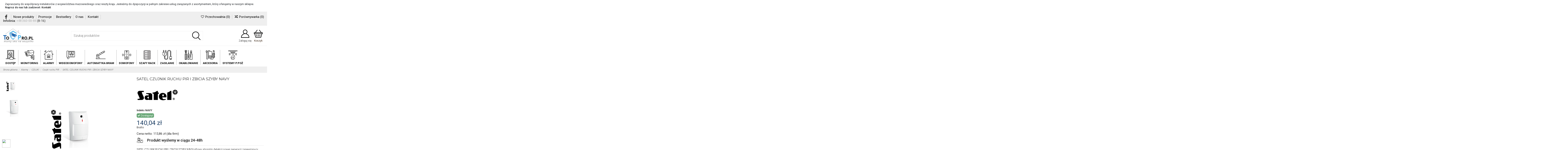

--- FILE ---
content_type: text/html; charset=utf-8
request_url: https://topro.pl/czujki-ruchu-pir/7101-satel-czujnik-ruchu-pir-i-zbicia-szyby-navy-5905033330436.html
body_size: 52511
content:
<!doctype html>
<html lang="pl">

<head>
    
        
  <meta charset="utf-8">


  <meta http-equiv="x-ua-compatible" content="ie=edge">



  
<!-- Messenger Wtyczka czatu Code -->
    <div id="fb-root"></div>

    <!-- Your Wtyczka czatu code -->
    <div id="fb-customer-chat" class="fb-customerchat">
    </div>

    <script>
      var chatbox = document.getElementById('fb-customer-chat');
      chatbox.setAttribute("page_id", "248051835283811");
      chatbox.setAttribute("attribution", "biz_inbox");
    </script>

    <!-- Your SDK code -->
    <script>
      window.fbAsyncInit = function() {
        FB.init({
          xfbml            : true,
          version          : 'v17.0'
        });
      };

      (function(d, s, id) {
        var js, fjs = d.getElementsByTagName(s)[0];
        if (d.getElementById(id)) return;
        js = d.createElement(s); js.id = id;
        js.src = 'https://connect.facebook.net/pl_PL/sdk/xfbml.customerchat.js';
        fjs.parentNode.insertBefore(js, fjs);
      }(document, 'script', 'facebook-jssdk'));
    </script>

  
  



  <title>SATEL CZUJNIK RUCHU PIR I ZBICIA SZYBY NAVY</title>
  
    
  
  
    
  
  <meta name="description" content="SATEL CZUJNIK RUCHU PIR I ZBICIA SZYBY NAVYcyfrowy algorytm detekcji nowej generacji zapewniający dobre parametry użytkowekompensacja temperatury chronionego pomieszczenianiezależna regulacja czułości toru PIR i detektora stłuczeniowegowymienne...">
  <meta name="keywords" content="">
    
      <link rel="canonical" href="https://topro.pl/czujki-ruchu-pir/7101-satel-czujnik-ruchu-pir-i-zbicia-szyby-navy-5905033330436.html">
    

  
      

  
    <script type="application/ld+json">
  {
    "@context": "https://schema.org",
    "@id": "#store-organization",
    "@type": "Organization",
    "name" : "Domofony, Wideodomofony, Automatka bram dla Twojego domu i firmy",
    "url" : "https://topro.pl/",
  
      "logo": {
        "@type": "ImageObject",
        "url":"https://topro.pl/img/logo-1685364926.jpg"
      }
      }
</script>

<script type="application/ld+json">
  {
    "@context": "https://schema.org",
    "@type": "WebPage",
    "isPartOf": {
      "@type": "WebSite",
      "url":  "https://topro.pl/",
      "name": "Domofony, Wideodomofony, Automatka bram dla Twojego domu i firmy"
    },
    "name": "SATEL CZUJNIK RUCHU PIR I ZBICIA SZYBY NAVY",
    "url":  "https://topro.pl/czujki-ruchu-pir/7101-satel-czujnik-ruchu-pir-i-zbicia-szyby-navy-5905033330436.html"
  }
</script>


  <script type="application/ld+json">
    {
      "@context": "https://schema.org",
      "@type": "BreadcrumbList",
      "itemListElement": [
                  {
            "@type": "ListItem",
            "position": 1,
            "name": "Strona główna",
            "item": "https://topro.pl/"
          },              {
            "@type": "ListItem",
            "position": 2,
            "name": "Alarmy",
            "item": "https://topro.pl/264-alarmy"
          },              {
            "@type": "ListItem",
            "position": 3,
            "name": "CZUJKI",
            "item": "https://topro.pl/204-czujki"
          },              {
            "@type": "ListItem",
            "position": 4,
            "name": "Czujki ruchu PIR",
            "item": "https://topro.pl/205-czujki-ruchu-pir"
          },              {
            "@type": "ListItem",
            "position": 5,
            "name": "SATEL CZUJNIK RUCHU PIR I ZBICIA SZYBY NAVY",
            "item": "https://topro.pl/czujki-ruchu-pir/7101-satel-czujnik-ruchu-pir-i-zbicia-szyby-navy-5905033330436.html"
          }          ]
    }
  </script>


  

  
        <script type="application/ld+json">
  {
    "@context": "https://schema.org/",
    "@type": "Product",
    "@id": "#product-snippet-id",
    "name": "SATEL CZUJNIK RUCHU PIR I ZBICIA SZYBY NAVY",
    "description": "SATEL CZUJNIK RUCHU PIR I ZBICIA SZYBY NAVYcyfrowy algorytm detekcji nowej generacji zapewniający dobre parametry użytkowekompensacja temperatury chronionego pomieszczenianiezależna regulacja czułości toru PIR i detektora stłuczeniowegowymienne...",
    "category": "Czujki ruchu PIR",
    "image" :"https://topro.pl/12393-home_default/satel-czujnik-ruchu-pir-i-zbicia-szyby-navy.jpg",    "sku": "NAVY",
    "mpn": "NAVY"
    ,"gtin13": "5905033330436"
        ,
    "brand": {
      "@type": "Brand",
      "name": "Satel"
    }
            ,
    "weight": {
        "@context": "https://schema.org",
        "@type": "QuantitativeValue",
        "value": "0.130000",
        "unitCode": "kg"
    }
        ,
    "offers": {
      "@type": "Offer",
      "priceCurrency": "PLN",
      "name": "SATEL CZUJNIK RUCHU PIR I ZBICIA SZYBY NAVY",
      "price": "140.04",
      "url": "https://topro.pl/czujki-ruchu-pir/7101-satel-czujnik-ruchu-pir-i-zbicia-szyby-navy-5905033330436.html",
      "priceValidUntil": "2026-02-13",
              "image": ["https://topro.pl/12393-thickbox_default/satel-czujnik-ruchu-pir-i-zbicia-szyby-navy.jpg","https://topro.pl/12394-thickbox_default/satel-czujnik-ruchu-pir-i-zbicia-szyby-navy.jpg"],
            "sku": "NAVY",
      "mpn": "NAVY",
      "gtin13": "5905033330436",              "availability": "https://schema.org/InStock",
      "seller": {
        "@type": "Organization",
        "name": "Domofony, Wideodomofony, Automatka bram dla Twojego domu i firmy"
      }
    }
      }
</script>


  
    
  



    <meta property="og:type" content="product">
    <meta property="og:url" content="https://topro.pl/czujki-ruchu-pir/7101-satel-czujnik-ruchu-pir-i-zbicia-szyby-navy-5905033330436.html">
    <meta property="og:title" content="SATEL CZUJNIK RUCHU PIR I ZBICIA SZYBY NAVY">
    <meta property="og:site_name" content="Domofony, Wideodomofony, Automatka bram dla Twojego domu i firmy">
    <meta property="og:description" content="SATEL CZUJNIK RUCHU PIR I ZBICIA SZYBY NAVYcyfrowy algorytm detekcji nowej generacji zapewniający dobre parametry użytkowekompensacja temperatury chronionego pomieszczenianiezależna regulacja czułości toru PIR i detektora stłuczeniowegowymienne...">
            <meta property="og:image" content="https://topro.pl/12393-thickbox_default/satel-czujnik-ruchu-pir-i-zbicia-szyby-navy.jpg">
        <meta property="og:image:width" content="1100">
        <meta property="og:image:height" content="1100">
    




      <meta name="viewport" content="initial-scale=1,user-scalable=no,maximum-scale=1,width=device-width">
  


  <meta name="theme-color" content="#ffffff">
  <meta name="msapplication-navbutton-color" content="#ffffff">


  <link rel="icon" type="image/vnd.microsoft.icon" href="https://topro.pl/img/favicon.ico?1685364926">
  <link rel="shortcut icon" type="image/x-icon" href="https://topro.pl/img/favicon.ico?1685364926">
    




    <link rel="stylesheet" href="https://topro.pl/modules/seigicookie/views/css/cookieconsent.css?v1" type="text/css" media="all">
  <link rel="stylesheet" href="https://topro.pl/themes/topro/assets/cache/theme-2b15431452.css" type="text/css" media="all">




<link rel="preload" as="font"
      href="/themes/topro/assets/css/font-awesome/fonts/fontawesome-webfont.woff?v=4.7.0"
      type="font/woff" crossorigin="anonymous">
<link rel="preload" as="font"
      href="/themes/topro/assets/css/font-awesome/fonts/fontawesome-webfont.woff2?v=4.7.0"
      type="font/woff2" crossorigin="anonymous">


<link  rel="preload stylesheet"  as="style" href="/themes/topro/assets/css/font-awesome/css/font-awesome-preload.css"
       type="text/css" crossorigin="anonymous">





  

  <script>
        var SCCconfig = {"cookie_expiration":182,"force_consent":false,"gui_options":{"consent_modal":{"layout":"cloud","position":"bottom center","transition":"slide"},"settings_modal":{"layout":"box","position":"right","transition":"slide"}},"languages":{"pl":{"consent_modal":{"title":"\ud83c\udf6a U\u017cywamy ciasteczek!","description":"Cze\u015b\u0107, ta strona u\u017cywa wymaganych ciasteczek aby zapewni\u0107 poprawne dzia\u0142anie. Aby zapewni\u0107 \u015bwiadczenie us\u0142ug na jak najwy\u017cszym poziomie stosujemy tak\u017ce ciasteczka \u015bledz\u0105ce. Zarz\u0105dzaj swoimi zgodami: <button type=\"button\" data-cc=\"c-settings\" class=\"cc-link\">Pozw\u00f3l mi wybra\u0107<\/button>","primary_btn":{"text":"Zaakceptuj wszystko","role":"accept_all"},"secondary_btn":{"text":"Ustawienia","role":""}},"settings_modal":{"title":"<img src=\"https:\/\/topro.pl\/img\/logo-1685364926.jpg\" alt=\"Logo\" loading=\"lazy\" style=\"margin-left: -4px; margin-bottom: -5px; height: 35px\">","save_settings_btn":"Zapisz ustawienia","accept_all_btn":"Zaakceptuj wszystko","close_btn_label":"Close","cookie_table_headers":[{"col1":"Cookie"},{"col2":"URL"},{"col3":"Exp."},{"col4":"Info"}],"blocks":[{"title":"U\u017cywanie ciasteczek","description":"U\u017cywamy plik\u00f3w cookie, aby zapewni\u0107 podstawowe funkcje witryny i ulepszy\u0107 korzystanie z niej. Mo\u017cesz wybra\u0107 dla ka\u017cdej kategorii opcj\u0119 w\u0142\u0105czenia\/wy\u0142\u0105czenia w dowolnym momencie. Aby uzyska\u0107 wi\u0119cej informacji na temat plik\u00f3w cookie i innych wra\u017cliwych danych, przeczytaj pe\u0142n\u0105 <a href=\"https:\/\/topro.pl\/strona\/3-polityka-prywatnosci\" class=\"cc-link\">polityk\u0119 prywatno\u015bci<\/a>"},{"title":"Wymagane ciasteczka","description":"Te ciasteczka s\u0105 wymagane do poprawnego dzia\u0142ania strony. Bez nich strona nie dzia\u0142a\u0142a by prawid\u0142owo.","toggle":{"value":"necessary","enabled":true,"readonly":true},"cookie_table":[{"col1":"^Prestashop-","col2":"topro.pl","col3":"20d","col4":"Sklep Plik cookie wymagany do dzia\u0142ania sklepu. Przechowuje informacje o statusie logowania, koszyku i procesie zam\u00f3wienia","is_regex":true},{"col1":"PHPSESSID","col2":"topro.pl","col3":"2y","col4":"Identyfikator sesji wymagany do dzia\u0142ania sklepu","is_regex":true}]},{"title":"Ciasteczka wydajno\u015bciowe i analityczne","description":"Te ciasteczka pozwalaj\u0105 stronie zapami\u0119ta\u0107 poprzednie wybory dokonane na stronie","toggle":{"value":"analytics","enabled":true,"readonly":false},"cookie_table":[{"col1":"^_ga","col2":"google.com","col3":"2y","col4":"D\u0142ugoterminowy identyfikator u\u017cywany do identyfikacji unikalnych u\u017cytkownik\u00f3w","is_regex":true},{"col1":"_gid","col2":"google.com","col3":"1d","col4":"Kr\u00f3tkoterminowy identyfikator u\u017cywany do identyfikacji unikalnych u\u017cytkownik\u00f3w"},{"col1":"_fbc","col2":"facebook.com","col3":"2y","col4":"Przechowuje warto\u015b\u0107 parametru fbclid","is_regex":true},{"col1":"_fbp","col2":"facebook.com","col3":"90d","col4":"Unikalny identyfikator u\u017cytkownika","is_regex":true}]},{"title":"Personalizacja Reklam","description":"Ta opcja umo\u017cliwia przechowywanie plik\u00f3w cookie i danych w celu dostosowania reklam do Twoich zainteresowa\u0144, zar\u00f3wno na tej stronie, jak i poza ni\u0105. Umo\u017cliwia to zbieranie i analizowanie Twojego zachowania na stronie w celu dostarczania ukierunkowanych reklam, kt\u00f3re lepiej odpowiadaj\u0105 Twoim preferencjom oraz mierzenia skuteczno\u015bci tych reklam.","toggle":{"value":"targeting","enabled":true,"readonly":false},"cookie_table":[{"col1":"fr","col2":"facebook.com","col3":"90d","col4":"Facebook Remarketing","is_regex":true}]},{"title":"Personalizacja Strony","description":"Wybieraj\u0105c t\u0119 opcj\u0119, wyra\u017casz zgod\u0119 na u\u017cywanie plik\u00f3w cookie oraz danych do poprawy Twojego do\u015bwiadczenia na stronie poprzez personalizacj\u0119 tre\u015bci i funkcji na podstawie Twoich wzorc\u00f3w u\u017cytkowania i preferencji. Obejmuje to dostosowywanie uk\u0142ad\u00f3w, rekomendacje tre\u015bci oraz inne funkcjonalno\u015bci strony, aby nawigacja by\u0142a bardziej relewantna i anga\u017cuj\u0105ca.","toggle":{"value":"person_site","enabled":true,"readonly":false}},{"title":"Bezpiecze\u0144stwo","description":"Wybieraj\u0105c t\u0119 opcj\u0119, akceptujesz u\u017cywanie plik\u00f3w cookie i danych niezb\u0119dnych do zapewnienia bezpiecze\u0144stwa strony i ochrony przed dzia\u0142aniami oszuka\u0144czymi. Te pliki cookie pomagaj\u0105 w autentykacji u\u017cytkownik\u00f3w, zapobiegaj\u0105 nieautoryzowanemu dost\u0119powi do kont u\u017cytkownik\u00f3w i zapewniaj\u0105 integralno\u015b\u0107 strony.","toggle":{"value":"security","enabled":true,"readonly":false}}],"reject_all_btn":"Odrzu\u0107 wszystko"}}}};
        var aapfree_aapfree_GDPR = 1;
        var aapfree_confirmation = "Email zosta\u0142 wys\u0142any poprawnie";
        var aapfree_frontcontroller = "https:\/\/topro.pl\/module\/aapfree\/question?submitQuestion=1";
        var aapfree_id_lang = 1;
        var aapfree_missingFields = "Nie wype\u0142niono wszystkich niezb\u0119dnych p\u00f3l";
        var aapfree_problem = "Email nie mo\u017ce zosta\u0107 wys\u0142any. Prosz\u0119 sprawdzi\u0107 wprowadzony adres email i spr\u00f3bowa\u0107 ponownie";
        var aapfree_secureKey = "402437a335cb98e24d010d49edf014d1";
        var aapfree_title = "Pytanie o produkt";
        var dm_hash = "3GU8JRP1F";
        var dm_mode = 0;
        var elementorFrontendConfig = {"isEditMode":"","stretchedSectionContainer":"","instagramToken":false,"is_rtl":false,"ajax_csfr_token_url":"https:\/\/topro.pl\/module\/iqitelementor\/Actions?process=handleCsfrToken&ajax=1"};
        var iqitTheme = {"rm_sticky":"0","rm_breakpoint":0,"op_preloader":"0","cart_style":"side","cart_confirmation":"modal","h_layout":"2","f_fixed":"","f_layout":"1","h_absolute":"0","h_sticky":"menu","hw_width":"fullwidth","mm_content":"desktop","hm_submenu_width":"fullwidth-background","h_search_type":"box","pl_lazyload":true,"pl_infinity":true,"pl_rollover":true,"pl_crsl_autoplay":true,"pl_slider_ld":6,"pl_slider_d":5,"pl_slider_t":3,"pl_slider_p":1,"pp_thumbs":"leftd","pp_zoom":"modalzoom","pp_image_layout":"carousel","pp_tabs":"tabha","pl_grid_qty":false};
        var iqitcompare = {"nbProducts":0};
        var iqitcountdown_days = "d.";
        var iqitfdc_from = 999;
        var iqitmegamenu = {"sticky":"false","containerSelector":"#wrapper > .container"};
        var iqitreviews = [];
        var iqitwishlist = {"nbProducts":0};
        var jolisearch = {"amb_joli_search_action":"https:\/\/topro.pl\/jolisearch","amb_joli_search_link":"https:\/\/topro.pl\/jolisearch","amb_joli_search_controller":"jolisearch","blocksearch_type":"top","show_cat_desc":0,"ga_acc":0,"id_lang":1,"url_rewriting":1,"use_autocomplete":2,"minwordlen":3,"l_products":"Produkty","l_manufacturers":"Producenci","l_categories":"Kategorie","l_no_results_found":"Brak wynik\u00f3w","l_more_results":"Wi\u0119cej znalezionych produkt\u00f3w","ENT_QUOTES":3,"search_ssl":true,"self":"\/home\/platne\/serwer364377\/public_html\/topro.pl\/modules\/ambjolisearch","position":{"my":"center top","at":"center bottom","collision":"fit none"},"classes":"ps17 centered-list","display_manufacturer":"","display_category":""};
        var myprestaloyaltyurl = "https:\/\/topro.pl\/koszyk?ajax=1&myprestaloyaltyurl=1";
        var prestashop = {"cart":{"products":[],"totals":{"total":{"type":"total","label":"Razem","amount":0,"value":"0,00\u00a0z\u0142"},"total_including_tax":{"type":"total","label":"Suma (brutto)","amount":0,"value":"0,00\u00a0z\u0142"},"total_excluding_tax":{"type":"total","label":"Suma (netto)","amount":0,"value":"0,00\u00a0z\u0142"}},"subtotals":{"products":{"type":"products","label":"Produkty","amount":0,"value":"0,00\u00a0z\u0142"},"discounts":null,"shipping":{"type":"shipping","label":"Wysy\u0142ka","amount":0,"value":""},"tax":null},"products_count":0,"summary_string":"0 sztuk","vouchers":{"allowed":1,"added":[]},"discounts":[],"minimalPurchase":1,"minimalPurchaseRequired":"Minimalny zakup na kwot\u0119 1,00\u00a0z\u0142 (netto) jest wymagany aby zatwierdzi\u0107 Twoje zam\u00f3wienie, obecna warto\u015b\u0107 koszyka to 0,00\u00a0z\u0142 (netto)."},"currency":{"id":1,"name":"Z\u0142oty polski","iso_code":"PLN","iso_code_num":"985","sign":"z\u0142"},"customer":{"lastname":null,"firstname":null,"email":null,"birthday":null,"newsletter":null,"newsletter_date_add":null,"optin":null,"website":null,"company":null,"siret":null,"ape":null,"is_logged":false,"gender":{"type":null,"name":null},"addresses":[]},"language":{"name":"Polski (Polish)","iso_code":"pl","locale":"pl-PL","language_code":"pl","is_rtl":"0","date_format_lite":"Y-m-d","date_format_full":"Y-m-d H:i:s","id":1},"page":{"title":"","canonical":"https:\/\/topro.pl\/czujki-ruchu-pir\/7101-satel-czujnik-ruchu-pir-i-zbicia-szyby-navy-5905033330436.html","meta":{"title":"SATEL CZUJNIK RUCHU PIR I ZBICIA SZYBY NAVY","description":"SATEL CZUJNIK RUCHU PIR I ZBICIA SZYBY NAVYcyfrowy algorytm detekcji nowej generacji zapewniaj\u0105cy dobre parametry u\u017cytkowekompensacja temperatury chronionego pomieszczenianiezale\u017cna regulacja czu\u0142o\u015bci toru PIR i detektora st\u0142uczeniowegowymienne...","keywords":"","robots":"index"},"page_name":"product","body_classes":{"lang-pl":true,"lang-rtl":false,"country-PL":true,"currency-PLN":true,"layout-full-width":true,"page-product":true,"tax-display-enabled":true,"product-id-7101":true,"product-SATEL CZUJNIK RUCHU PIR I ZBICIA SZYBY NAVY":true,"product-id-category-205":true,"product-id-manufacturer-16":true,"product-id-supplier-7":true,"product-available-for-order":true},"admin_notifications":[]},"shop":{"name":"Domofony, Wideodomofony, Automatka bram dla Twojego domu i firmy","logo":"https:\/\/topro.pl\/img\/logo-1685364926.jpg","stores_icon":"https:\/\/topro.pl\/img\/logo_stores.png","favicon":"https:\/\/topro.pl\/img\/favicon.ico"},"urls":{"base_url":"https:\/\/topro.pl\/","current_url":"https:\/\/topro.pl\/czujki-ruchu-pir\/7101-satel-czujnik-ruchu-pir-i-zbicia-szyby-navy-5905033330436.html","shop_domain_url":"https:\/\/topro.pl","img_ps_url":"https:\/\/topro.pl\/img\/","img_cat_url":"https:\/\/topro.pl\/img\/c\/","img_lang_url":"https:\/\/topro.pl\/img\/l\/","img_prod_url":"https:\/\/topro.pl\/img\/p\/","img_manu_url":"https:\/\/topro.pl\/img\/m\/","img_sup_url":"https:\/\/topro.pl\/img\/su\/","img_ship_url":"https:\/\/topro.pl\/img\/s\/","img_store_url":"https:\/\/topro.pl\/img\/st\/","img_col_url":"https:\/\/topro.pl\/img\/co\/","img_url":"https:\/\/topro.pl\/themes\/topro\/assets\/img\/","css_url":"https:\/\/topro.pl\/themes\/topro\/assets\/css\/","js_url":"https:\/\/topro.pl\/themes\/topro\/assets\/js\/","pic_url":"https:\/\/topro.pl\/upload\/","pages":{"address":"https:\/\/topro.pl\/adres","addresses":"https:\/\/topro.pl\/adresy","authentication":"https:\/\/topro.pl\/logowanie","cart":"https:\/\/topro.pl\/koszyk","category":"https:\/\/topro.pl\/index.php?controller=category","cms":"https:\/\/topro.pl\/index.php?controller=cms","contact":"https:\/\/topro.pl\/kontakt","discount":"https:\/\/topro.pl\/rabaty","guest_tracking":"https:\/\/topro.pl\/sledzenie-zamowien-gosci","history":"https:\/\/topro.pl\/historia-zamowien","identity":"https:\/\/topro.pl\/dane-osobiste","index":"https:\/\/topro.pl\/","my_account":"https:\/\/topro.pl\/moje-konto","order_confirmation":"https:\/\/topro.pl\/potwierdzenie-zamowienia","order_detail":"https:\/\/topro.pl\/index.php?controller=order-detail","order_follow":"https:\/\/topro.pl\/sledzenie-zamowienia","order":"https:\/\/topro.pl\/zam\u00f3wienie","order_return":"https:\/\/topro.pl\/index.php?controller=order-return","order_slip":"https:\/\/topro.pl\/potwierdzenie-zwrotu","pagenotfound":"https:\/\/topro.pl\/nie-znaleziono-strony","password":"https:\/\/topro.pl\/odzyskiwanie-hasla","pdf_invoice":"https:\/\/topro.pl\/index.php?controller=pdf-invoice","pdf_order_return":"https:\/\/topro.pl\/index.php?controller=pdf-order-return","pdf_order_slip":"https:\/\/topro.pl\/index.php?controller=pdf-order-slip","prices_drop":"https:\/\/topro.pl\/promocje","product":"https:\/\/topro.pl\/index.php?controller=product","search":"https:\/\/topro.pl\/szukaj","sitemap":"https:\/\/topro.pl\/Mapa strony","stores":"https:\/\/topro.pl\/nasze-sklepy","supplier":"https:\/\/topro.pl\/dostawcy","register":"https:\/\/topro.pl\/logowanie?create_account=1","order_login":"https:\/\/topro.pl\/zam\u00f3wienie?login=1"},"alternative_langs":[],"theme_assets":"\/themes\/topro\/assets\/","actions":{"logout":"https:\/\/topro.pl\/?mylogout="},"no_picture_image":{"bySize":{"cart_default":{"url":"https:\/\/topro.pl\/img\/p\/pl-default-cart_default.jpg","width":125,"height":162},"small_default":{"url":"https:\/\/topro.pl\/img\/p\/pl-default-small_default.jpg","width":200,"height":200},"home_default":{"url":"https:\/\/topro.pl\/img\/p\/pl-default-home_default.jpg","width":320,"height":320},"medium_default":{"url":"https:\/\/topro.pl\/img\/p\/pl-default-medium_default.jpg","width":600,"height":600},"large_default":{"url":"https:\/\/topro.pl\/img\/p\/pl-default-large_default.jpg","width":800,"height":800},"thickbox_default":{"url":"https:\/\/topro.pl\/img\/p\/pl-default-thickbox_default.jpg","width":1100,"height":1100}},"small":{"url":"https:\/\/topro.pl\/img\/p\/pl-default-cart_default.jpg","width":125,"height":162},"medium":{"url":"https:\/\/topro.pl\/img\/p\/pl-default-medium_default.jpg","width":600,"height":600},"large":{"url":"https:\/\/topro.pl\/img\/p\/pl-default-thickbox_default.jpg","width":1100,"height":1100},"legend":""}},"configuration":{"display_taxes_label":true,"display_prices_tax_incl":true,"is_catalog":false,"show_prices":true,"opt_in":{"partner":false},"quantity_discount":{"type":"price","label":"Cena jednostkowa"},"voucher_enabled":1,"return_enabled":1},"field_required":[],"breadcrumb":{"links":[{"title":"Strona g\u0142\u00f3wna","url":"https:\/\/topro.pl\/"},{"title":"Alarmy","url":"https:\/\/topro.pl\/264-alarmy"},{"title":"CZUJKI","url":"https:\/\/topro.pl\/204-czujki"},{"title":"Czujki ruchu PIR","url":"https:\/\/topro.pl\/205-czujki-ruchu-pir"},{"title":"SATEL CZUJNIK RUCHU PIR I ZBICIA SZYBY NAVY","url":"https:\/\/topro.pl\/czujki-ruchu-pir\/7101-satel-czujnik-ruchu-pir-i-zbicia-szyby-navy-5905033330436.html"}],"count":5},"link":{"protocol_link":"https:\/\/","protocol_content":"https:\/\/"},"time":1769700354,"static_token":"81009092940f3c05c298824a10099759","token":"47a4fdfe6f161a4112eb2c3f594ada88","debug":false};
        var prestashopFacebookAjaxController = "https:\/\/topro.pl\/module\/ps_facebook\/Ajax";
        var psemailsubscription_subscription = "https:\/\/topro.pl\/module\/ps_emailsubscription\/subscription";
        var psr_icon_color = "#F19D76";
      </script>



  <style>
:root {
  --scc-color: #0751a8;
  --scc-color-hov: #28a811;
} 
</style>




<!-- Google tag (gtag.js) -->
<script async src="https://www.googletagmanager.com/gtag/js?id=G-Q9BQ9NHBZF"></script>
<script>
  window.dataLayer = window.dataLayer || [];
  function gtag(){dataLayer.push(arguments);}
  gtag('js', new Date());

  gtag('config', 'G-Q9BQ9NHBZF');
</script>
    
            <meta property="product:pretax_price:amount" content="113.855739">
        <meta property="product:pretax_price:currency" content="PLN">
        <meta property="product:price:amount" content="140.04">
        <meta property="product:price:currency" content="PLN">
                <meta property="product:weight:value" content="0.130000">
        <meta property="product:weight:units" content="kg">
    
    

    </head>

<body id="product" class="lang-pl country-pl currency-pln layout-full-width page-product tax-display-enabled product-id-7101 product-satel-czujnik-ruchu-pir-i-zbicia-szyby-navy product-id-category-205 product-id-manufacturer-16 product-id-supplier-7 product-available-for-order body-desktop-header-style-w-2">


    




    


<main id="main-page-content"  >
    
            

    <header id="header" class="desktop-header-style-w-2">
        
            
  <div class="header-banner">
                <style>
            .info-top {background:#fff!important;padding:12px 8px 2px 24px;line-height:16px;border-bottom:0px solid #eee;font-size:13px!important;}
.info-top p span  {font-weight:600!important}
        </style>
        <div class="info-top"><p>Zapraszamy do współpracy instalatorów z województwa mazowieckiego oraz reszty kraju.
Jesteśmy do dyspozycji w pełnym zakresie usług związanych z asortymentem, który oferujemy w naszym sklepie.<br/>
<span>Napisz do nas lub zadzwoń:</span> <a href="https://topro.pl/kontakt" rel="follow" style="font-weight:600!important">Kontakt </a>
</p></div>
    
  </div>




            <nav class="header-nav">
        <div class="container">
    
        <div class="row justify-content-between">
            <div class="col col-auto col-md left-nav">
                 <div class="d-inline-block"> 

<ul class="social-links _topbar" itemscope itemtype="https://schema.org/Organization" itemid="#store-organization">
    <li class="facebook"><a itemprop="sameAs" href="https://www.facebook.com/people/ATS-Security/100063771404842/" target="_blank" rel="noreferrer noopener"><i class="fa fa-facebook fa-fw" aria-hidden="true"></i></a></li>              </ul>

 </div>                             <div class="block-iqitlinksmanager block-iqitlinksmanager-2 block-links-inline d-inline-block">
            <ul>
                                                            <li>
                            <a
                                    href="https://topro.pl/nowe-produkty"
                                    title="Nasze nowe produkty"                                                                >
                                Nowe produkty
                            </a>
                        </li>
                                                                                <li>
                            <a
                                    href="https://topro.pl/promocje"
                                    title="Our special products"                                                                >
                                Promocje
                            </a>
                        </li>
                                                                                <li>
                            <a
                                    href="https://topro.pl/najczesciej-kupowane"
                                    title="Nasze najlepiej sprzedające się produkty"                                                                >
                                Bestsellery
                            </a>
                        </li>
                                                                                <li>
                            <a
                                    href="https://topro.pl/strona/4-o-nas"
                                    title="O nas"                                                                >
                                O nas
                            </a>
                        </li>
                                                                                <li>
                            <a
                                    href="https://topro.pl/kontakt"
                                    title="Skorzystaj z formularza kontaktowego"                                                                >
                                Kontakt
                            </a>
                        </li>
                                                </ul>
        </div>
    
      
    <div id="iqithtmlandbanners-block-7"  class="d-inline-block">
        <div class="rte-content d-inline-block">
            <p><strong style="font-weight: 600;">Infolinia</strong>: <a style="font-size: 14px;" href="tel:+48 360-00-84">+48 360-00-84</a> (8-16)</p>
        </div>
    </div>


  

            </div>
            <div class="col col-auto center-nav text-center">
                
             </div>
            <div class="col col-auto col-md right-nav text-right">
                <div class="d-inline-block">
    <a href="//topro.pl/module/iqitwishlist/view">
        <i class="fa fa-heart-o fa-fw" aria-hidden="true"></i> Przechowalnia (<span
                id="iqitwishlist-nb"></span>)
    </a>
</div>
<div class="d-inline-block">
    <a href="//topro.pl/module/iqitcompare/comparator">
        <i class="fa fa-random fa-fw" aria-hidden="true"></i> <span>Porównywarka (<span
                    id="iqitcompare-nb"></span>)</span>
    </a>
</div>

             </div>
        </div>

                        </div>
            </nav>
        



<div id="desktop-header" class="desktop-header-style-2">
    
            
<div class="header-top">
    <div id="desktop-header-container" class="container">
        <div class="row align-items-center">
                            <div class="col col-auto col-header-left">
                    <div id="desktop_logo">
                        
  <a href="https://topro.pl/">
    <img class="logo img-fluid"
         src="https://topro.pl/img/logo-1685364926.jpg"
                  alt="Domofony, Wideodomofony, Automatka bram dla Twojego domu i firmy"
         width="392"
         height="177"
    >
  </a>

                    </div>
                    
                </div>
                <div class="col col-header-center">
                                        <!-- Block search module TOP -->

<!-- Block search module TOP -->
<div id="search_widget" class="search-widget" data-search-controller-url="https://topro.pl/module/iqitsearch/searchiqit">
    <form method="get" action="https://topro.pl/module/iqitsearch/searchiqit">
        <div class="input-group">
            <input type="text" name="s" value="" data-all-text="Pokaż wszystkie"
                   data-blog-text="Blog post"
                   data-product-text="Product"
                   data-brands-text="Marka"
                   autocomplete="off" autocorrect="off" autocapitalize="off" spellcheck="false"
                   placeholder="Szukaj produktów" class="form-control form-search-control" />
            <button type="submit" class="search-btn">
                 <i aria-hidden="true"><img class="icon"><img src="https://topro.pl/img/search.png" style="width:40px;"/></i>
            </button>
        </div>
    </form>
</div>
<!-- /Block search module TOP -->

<!-- /Block search module TOP -->


                    
                </div>
                        <div class="col col-auto col-header-right">
                <div class="row no-gutters justify-content-end">

                    
                                            <div id="header-user-btn" class="col col-auto header-btn-w header-user-btn-w">
            <a href="https://topro.pl/moje-konto"
           title="Zaloguj się do swojego konta klienta"
           rel="nofollow" class="header-btn header-user-btn">
            <i class="icon" aria-hidden="true"> <img src="https://topro.pl/img/account.png" style="width:42px;"/></i>
            <span class="title">Zaloguj się</span>
        </a>
    </div>









                                        

                    

                                            
                                                    <div id="ps-shoppingcart-wrapper" class="col col-auto">
    <div id="ps-shoppingcart"
         class="header-btn-w header-cart-btn-w ps-shoppingcart side-cart">
         <div id="blockcart" class="blockcart cart-preview"
         data-refresh-url="//topro.pl/module/ps_shoppingcart/ajax">
        <a id="cart-toogle" class="cart-toogle header-btn header-cart-btn" data-toggle="dropdown" data-display="static">
            <img src="https://topro.pl/img/basket.png" class="icon" style="width:42px;"/><span class="cart-products-count-btn  d-none">0</span></i>
            <span class="info-wrapper">
            <span class="title">Koszyk</span>
            <span class="cart-toggle-details">
            <span class="text-faded cart-separator"> / </span>
                            Pusty
                        </span>
            </span>
        </a>
        <div id="_desktop_blockcart-content" class="dropdown-menu-custom dropdown-menu">
    <div id="blockcart-content" class="blockcart-content" >
        <div class="cart-title">
            <span class="modal-title">Twój koszyk</span>
            <button type="button" id="js-cart-close" class="close">
                <span>×</span>
            </button>
            <hr>
        </div>
                    <span class="no-items">W koszyku nie ma jeszcze produktów</span>
            </div>
</div> </div>




    </div>
</div>
                                                
                                    </div>
                
            </div>
            <div class="col-12">
                <div class="row">
                    
                </div>
            </div>
        </div>
    </div>
</div>
<div class="container iqit-megamenu-container"><div id="iqitmegamenu-wrapper" class="iqitmegamenu-wrapper iqitmegamenu-all">
	<div class="container container-iqitmegamenu">
		<div id="iqitmegamenu-horizontal" class="iqitmegamenu  clearfix" role="navigation">

						
			<nav id="cbp-hrmenu" class="cbp-hrmenu cbp-horizontal cbp-hrsub-narrow">
				<ul>
											<li id="cbp-hrmenu-tab-2"
							class="cbp-hrmenu-tab cbp-hrmenu-tab-2  cbp-has-submeu">
							<a href="https://topro.pl/49-kontrola-dostepu-zamki-szyfrowe" class="nav-link" 
										>
										

										<span class="cbp-tab-title">
											 <img src="/img/cms/access-control.png" alt="Dostęp"
													class="cbp-mainlink-iicon" />Dostęp											<i class="fa fa-angle-down cbp-submenu-aindicator"></i></span>
																			</a>
																			<div class="cbp-hrsub col-3">
											<div class="cbp-hrsub-inner">
												<div class="container iqitmegamenu-submenu-container">
													
																																													




<div class="row menu_row menu-element  first_rows menu-element-id-1">
                

                                                




    <div class="col-12 cbp-menu-column cbp-menu-element menu-element-id-2 ">
        <div class="cbp-menu-column-inner">
                        
                
                
                    
                                                    <div class="row cbp-categories-row">
                                                                                                            <div class="col-12">
                                            <div class="cbp-category-link-w"><a href="https://topro.pl/49-kontrola-dostepu-zamki-szyfrowe"
                                                                                class="cbp-column-title nav-link cbp-category-title">Kontrola dostępu – zamki szyfrowe</a>
                                                                                                                                                    
    <ul class="cbp-links cbp-category-tree"><li ><div class="cbp-category-link-w"><a href="https://topro.pl/542-akcesoria">Akcesoria</a></div></li><li  class="cbp-hrsub-haslevel2" ><div class="cbp-category-link-w"><a href="https://topro.pl/80-autonomiczna-kontrola-dostepu">Autonomiczna kontrola dostępu</a>
    <ul class="cbp-hrsub-level2"><li ><div class="cbp-category-link-w"><a href="https://topro.pl/82-zamki-apartamentowe">Zamki apartamentowe</a></div></li><li ><div class="cbp-category-link-w"><a href="https://topro.pl/81-zamki-drzwiowe">Zamki drzwiowe</a></div></li></ul>
</div></li><li ><div class="cbp-category-link-w"><a href="https://topro.pl/543-klamki-elektroniczne">Klamki elektroniczne</a></div></li><li ><div class="cbp-category-link-w"><a href="https://topro.pl/84-rejestracja-czasu-pracy-rcp">Rejestracja czasu pracy RCP</a></div></li><li ><div class="cbp-category-link-w"><a href="https://topro.pl/73-system-kontroli-dostepu-racs-4-">System kontroli dostępu RACS 4</a></div></li><li  class="cbp-hrsub-haslevel2" ><div class="cbp-category-link-w"><a href="https://topro.pl/66-system-kontroli-dostepu-racs-5">System kontroli dostępu RACS 5</a>
    <ul class="cbp-hrsub-level2"><li ><div class="cbp-category-link-w"><a href="https://topro.pl/68-czytniki-zblizeniowe-">Czytniki zbliżeniowe</a></div></li><li ><div class="cbp-category-link-w"><a href="https://topro.pl/70-ekspandery">Ekspandery</a></div></li><li ><div class="cbp-category-link-w"><a href="https://topro.pl/69-interfejsy">Interfejsy</a></div></li><li ><div class="cbp-category-link-w"><a href="https://topro.pl/67-kontrolery-dostepu-">Kontrolery dostępu</a></div></li><li ><div class="cbp-category-link-w"><a href="https://topro.pl/72-obudowy">Obudowy</a></div></li><li ><div class="cbp-category-link-w"><a href="https://topro.pl/71-zasilacze">Zasilacze</a></div></li></ul>
</div></li><li  class="cbp-hrsub-haslevel2" ><div class="cbp-category-link-w"><a href="https://topro.pl/74-systemy-racs-5-i-racs-4">Systemy RACS 5 i RACS 4</a>
    <ul class="cbp-hrsub-level2"><li ><div class="cbp-category-link-w"><a href="https://topro.pl/78-akcesoria">Akcesoria</a></div></li><li ><div class="cbp-category-link-w"><a href="https://topro.pl/76-czytniki-administratora">Czytniki administratora</a></div></li><li ><div class="cbp-category-link-w"><a href="https://topro.pl/75-czytniki-biometryczne">Czytniki biometryczne</a></div></li><li ><div class="cbp-category-link-w"><a href="https://topro.pl/77-interfejsy-komunikacyjne">Interfejsy komunikacyjne</a></div></li><li ><div class="cbp-category-link-w"><a href="https://topro.pl/79-transpondery-zblizeniowe">Transpondery zbliżeniowe</a></div></li></ul>
</div></li><li ><div class="cbp-category-link-w"><a href="https://topro.pl/544-szyldy-z-kontrola-dostepu">Szyldy z kontrolą dostępu</a></div></li><li ><div class="cbp-category-link-w"><a href="https://topro.pl/545-szyldy-zamkow-elektronicznych">Szyldy zamków elektronicznych</a></div></li><li ><div class="cbp-category-link-w"><a href="https://topro.pl/546-zamki-elektromechaniczne">Zamki elektromechaniczne</a></div></li><li  class="cbp-hrsub-haslevel2" ><div class="cbp-category-link-w"><a href="https://topro.pl/85-zarzadzanie-wyposazeniem">Zarządzanie wyposażeniem</a>
    <ul class="cbp-hrsub-level2"><li ><div class="cbp-category-link-w"><a href="https://topro.pl/86-elektroniczne-depozytory-kluczy-">Elektroniczne depozytory kluczy</a></div></li><li ><div class="cbp-category-link-w"><a href="https://topro.pl/87-kontrolery-dostepu-do-szafek">Kontrolery dostępu do szafek</a></div></li><li ><div class="cbp-category-link-w"><a href="https://topro.pl/88-publikacje-systemu-rkds">Publikacje systemu RKDS</a></div></li></ul>
</div></li></ul>

                                                                                            </div>
                                        </div>
                                                                                                </div>
                                            
                
            

            
            </div>    </div>
                            
                </div>
																													
																									</div>
											</div>
										</div>
																</li>
												<li id="cbp-hrmenu-tab-6"
							class="cbp-hrmenu-tab cbp-hrmenu-tab-6  cbp-has-submeu">
							<a href="https://topro.pl/30-telewizja-przemyslowa-cctv" class="nav-link" 
										>
										

										<span class="cbp-tab-title">
											 <img src="/img/cms/cctv-camera.png" alt="Monitoring"
													class="cbp-mainlink-iicon" />Monitoring											<i class="fa fa-angle-down cbp-submenu-aindicator"></i></span>
																			</a>
																			<div class="cbp-hrsub col-2">
											<div class="cbp-hrsub-inner">
												<div class="container iqitmegamenu-submenu-container">
													
																																													




<div class="row menu_row menu-element  first_rows menu-element-id-1">
                

                                                




    <div class="col-12 cbp-menu-column cbp-menu-element menu-element-id-2 ">
        <div class="cbp-menu-column-inner">
                        
                
                
                    
                                                    <div class="row cbp-categories-row">
                                                                                                            <div class="col-12">
                                            <div class="cbp-category-link-w"><a href="https://topro.pl/30-telewizja-przemyslowa-cctv"
                                                                                class="cbp-column-title nav-link cbp-category-title">Telewizja przemysłowa CCTV</a>
                                                                                                                                                    
    <ul class="cbp-links cbp-category-tree"><li  class="cbp-hrsub-haslevel2" ><div class="cbp-category-link-w"><a href="https://topro.pl/38-akcesoria-cctv">Akcesoria CCTV</a>
    <ul class="cbp-hrsub-level2"><li  class="cbp-hrsub-haslevel3" ><div class="cbp-category-link-w"><a href="https://topro.pl/39-puszki-i-uchwyty">Puszki i uchwyty</a>
    <ul class="cbp-hrsub-level2 cbp-hrsub-level3"><li ><div class="cbp-category-link-w"><a href="https://topro.pl/506-do-kamer">do kamer</a></div></li><li ><div class="cbp-category-link-w"><a href="https://topro.pl/505-uchwyty-adaptery">Uchwyty / adaptery</a></div></li></ul>
</div></li><li ><div class="cbp-category-link-w"><a href="https://topro.pl/40-zlacza-i-wtyki">Złącza i wtyki</a></div></li></ul>
</div></li><li  class="cbp-hrsub-haslevel2" ><div class="cbp-category-link-w"><a href="https://topro.pl/628-bcs-seria-line">BCS seria LINE</a>
    <ul class="cbp-hrsub-level2"><li ><div class="cbp-category-link-w"><a href="https://topro.pl/631-akcesoria">AKCESORIA</a></div></li><li  class="cbp-hrsub-haslevel3" ><div class="cbp-category-link-w"><a href="https://topro.pl/632-kamery-analogowe">KAMERY ANALOGOWE</a>
    <ul class="cbp-hrsub-level2 cbp-hrsub-level3"><li ><div class="cbp-category-link-w"><a href="https://topro.pl/642-2-mpx">2 Mpx</a></div></li><li ><div class="cbp-category-link-w"><a href="https://topro.pl/643-4-5-mpx">4-5 Mpx</a></div></li><li ><div class="cbp-category-link-w"><a href="https://topro.pl/644-8-mpx">8 Mpx</a></div></li></ul>
</div></li><li  class="cbp-hrsub-haslevel3" ><div class="cbp-category-link-w"><a href="https://topro.pl/629-kamery-ip">KAMERY IP</a>
    <ul class="cbp-hrsub-level2 cbp-hrsub-level3"><li ><div class="cbp-category-link-w"><a href="https://topro.pl/634-2-mpx">2 Mpx</a></div></li><li ><div class="cbp-category-link-w"><a href="https://topro.pl/635-4-5mpx">4-5Mpx</a></div></li><li ><div class="cbp-category-link-w"><a href="https://topro.pl/636-8mpx">8Mpx</a></div></li></ul>
</div></li><li  class="cbp-hrsub-haslevel3" ><div class="cbp-category-link-w"><a href="https://topro.pl/633-rejestratory-analogowe">REJESTRATORY ANALOGOWE</a>
    <ul class="cbp-hrsub-level2 cbp-hrsub-level3"><li ><div class="cbp-category-link-w"><a href="https://topro.pl/647-16-kanalowe">16 kanałowe</a></div></li><li ><div class="cbp-category-link-w"><a href="https://topro.pl/648-32-kanalowe">32 kanałowe</a></div></li><li ><div class="cbp-category-link-w"><a href="https://topro.pl/645-4-kanalowe">4 kanałowe</a></div></li><li ><div class="cbp-category-link-w"><a href="https://topro.pl/649-64-kanalowe-">64 kanałowe</a></div></li><li ><div class="cbp-category-link-w"><a href="https://topro.pl/646-8-kanalowe">8 kanałowe</a></div></li></ul>
</div></li><li  class="cbp-hrsub-haslevel3" ><div class="cbp-category-link-w"><a href="https://topro.pl/630-rejestratory-ip">REJESTRATORY IP</a>
    <ul class="cbp-hrsub-level2 cbp-hrsub-level3"><li ><div class="cbp-category-link-w"><a href="https://topro.pl/639-16-kanalowe">16 kanałowe</a></div></li><li ><div class="cbp-category-link-w"><a href="https://topro.pl/640-32-kanalowe">32 kanałowe</a></div></li><li ><div class="cbp-category-link-w"><a href="https://topro.pl/637-4-kanalowe">4 kanałowe</a></div></li><li ><div class="cbp-category-link-w"><a href="https://topro.pl/641-64-kanalowe">64 kanałowe</a></div></li><li ><div class="cbp-category-link-w"><a href="https://topro.pl/638-8-kanalowe">8 kanałowe</a></div></li></ul>
</div></li></ul>
</div></li><li  class="cbp-hrsub-haslevel2" ><div class="cbp-category-link-w"><a href="https://topro.pl/500-bezprzewodowe-transmitery">Bezprzewodowe transmitery</a>
    <ul class="cbp-hrsub-level2"><li ><div class="cbp-category-link-w"><a href="https://topro.pl/501-av">AV</a></div></li><li ><div class="cbp-category-link-w"><a href="https://topro.pl/502-lan">LAN</a></div></li></ul>
</div></li><li ><div class="cbp-category-link-w"><a href="https://topro.pl/493-do-kamer">Do kamer</a></div></li><li  class="cbp-hrsub-haslevel2" ><div class="cbp-category-link-w"><a href="https://topro.pl/487-kamery-pozostale">Kamery pozostałe</a>
    <ul class="cbp-hrsub-level2"><li ><div class="cbp-category-link-w"><a href="https://topro.pl/488-kamery-4w1">Kamery 4w1</a></div></li><li ><div class="cbp-category-link-w"><a href="https://topro.pl/489-kamery-termowizyjne">Kamery termowizyjne</a></div></li></ul>
</div></li><li ><div class="cbp-category-link-w"><a href="https://topro.pl/490-klawiatury-ptz">Klawiatury PTZ</a></div></li><li ><div class="cbp-category-link-w"><a href="https://topro.pl/491-mikrofony">Mikrofony</a></div></li><li  class="cbp-hrsub-haslevel2" ><div class="cbp-category-link-w"><a href="https://topro.pl/31-monitoring-analogowy">Monitoring analogowy</a>
    <ul class="cbp-hrsub-level2"><li ><div class="cbp-category-link-w"><a href="https://topro.pl/32-kamery-analogowe">Kamery analogowe</a></div></li><li ><div class="cbp-category-link-w"><a href="https://topro.pl/33-rejestratory-hybrydowy">Rejestratory hybrydowy</a></div></li></ul>
</div></li><li  class="cbp-hrsub-haslevel2" ><div class="cbp-category-link-w"><a href="https://topro.pl/34-monitoring-ip">Monitoring IP</a>
    <ul class="cbp-hrsub-level2"><li ><div class="cbp-category-link-w"><a href="https://topro.pl/35-kamery-ip">Kamery IP</a></div></li><li ><div class="cbp-category-link-w"><a href="https://topro.pl/36-rejestratory-ip">Rejestratory IP</a></div></li></ul>
</div></li><li ><div class="cbp-category-link-w"><a href="https://topro.pl/492-obudowy">Obudowy</a></div></li><li  class="cbp-hrsub-haslevel2" ><div class="cbp-category-link-w"><a href="https://topro.pl/496-ograniczniki-przepiec">Ograniczniki przepięć</a>
    <ul class="cbp-hrsub-level2"><li ><div class="cbp-category-link-w"><a href="https://topro.pl/497-koncentryk">Koncentryk</a></div></li><li ><div class="cbp-category-link-w"><a href="https://topro.pl/498-lan">LAN</a></div></li><li ><div class="cbp-category-link-w"><a href="https://topro.pl/499-zasilanie">Zasilanie</a></div></li></ul>
</div></li><li ><div class="cbp-category-link-w"><a href="https://topro.pl/494-oprogramowanie">Oprogramowanie</a></div></li><li ><div class="cbp-category-link-w"><a href="https://topro.pl/495-pozostale">Pozostałe</a></div></li><li  class="cbp-hrsub-haslevel2" ><div class="cbp-category-link-w"><a href="https://topro.pl/503-rejestratory">Rejestratory</a>
    <ul class="cbp-hrsub-level2"><li ><div class="cbp-category-link-w"><a href="https://topro.pl/504-rejestratory-5w1">Rejestratory 5w1</a></div></li></ul>
</div></li><li ><div class="cbp-category-link-w"><a href="https://topro.pl/507-separatory-wideo">Separatory wideo</a></div></li><li ><div class="cbp-category-link-w"><a href="https://topro.pl/41-switch-poe">Switch PoE</a></div></li><li ><div class="cbp-category-link-w"><a href="https://topro.pl/508-transformatory-audio-wideo">Transformatory audio/wideo</a></div></li><li ><div class="cbp-category-link-w"><a href="https://topro.pl/42--zasilacze">Zasilacze</a></div></li><li ><div class="cbp-category-link-w"><a href="https://topro.pl/37-zestawy-telewizji-cctv">Zestawy telewizji CCTV</a></div></li></ul>

                                                                                            </div>
                                        </div>
                                                                                                </div>
                                            
                
            

            
            </div>    </div>
                            
                </div>
																													
																									</div>
											</div>
										</div>
																</li>
												<li id="cbp-hrmenu-tab-9"
							class="cbp-hrmenu-tab cbp-hrmenu-tab-9  cbp-has-submeu">
							<a href="https://topro.pl/264-alarmy" class="nav-link" 
										>
										

										<span class="cbp-tab-title">
											 <img src="/img/cms/alarm.png" alt="Alarmy"
													class="cbp-mainlink-iicon" />Alarmy											<i class="fa fa-angle-down cbp-submenu-aindicator"></i></span>
																			</a>
																			<div class="cbp-hrsub col-12">
											<div class="cbp-hrsub-inner">
												<div class="container iqitmegamenu-submenu-container">
													
																																													




<div class="row menu_row menu-element  first_rows menu-element-id-1">
                

                                                




    <div class="col-2 cbp-menu-column cbp-menu-element menu-element-id-8 ">
        <div class="cbp-menu-column-inner">
                        
                
                
                    
                                                    <div class="row cbp-categories-row">
                                                                                                            <div class="col-12">
                                            <div class="cbp-category-link-w"><a href="https://topro.pl/271-pulsar"
                                                                                class="cbp-column-title nav-link cbp-category-title">PULSAR</a>
                                                                                                                                                    
    <ul class="cbp-links cbp-category-tree"><li ><div class="cbp-category-link-w"><a href="https://topro.pl/120-akumulatory">Akumulatory</a></div></li><li ><div class="cbp-category-link-w"><a href="https://topro.pl/124-desktop">Desktop</a></div></li><li ><div class="cbp-category-link-w"><a href="https://topro.pl/125-extendery">Extendery</a></div></li><li ><div class="cbp-category-link-w"><a href="https://topro.pl/134-listwy-zasilajace-rack">Listwy zasilające RACK</a></div></li><li ><div class="cbp-category-link-w"><a href="https://topro.pl/103-moduly-bezpiecznikowe">Moduły bezpiecznikowe</a></div></li><li  class="cbp-hrsub-haslevel2" ><div class="cbp-category-link-w"><a href="https://topro.pl/272-obudowy">Obudowy</a>
    <ul class="cbp-hrsub-level2"><li ><div class="cbp-category-link-w"><a href="https://topro.pl/98-akcesoria-do-szaf-rack-19">Akcesoria do szaf RACK 19&quot;</a></div></li><li ><div class="cbp-category-link-w"><a href="https://topro.pl/97-obudowy-din">Obudowy DIN</a></div></li><li  class="cbp-hrsub-haslevel3" ><div class="cbp-category-link-w"><a href="https://topro.pl/89-obudowy-do-central">Obudowy do central</a>
    <ul class="cbp-hrsub-level2 cbp-hrsub-level3"><li  class="cbp-hrsub-haslevel3" ><div class="cbp-category-link-w"><a href="https://topro.pl/90-produkty">Produkty</a>
    <ul class=""><li ><div class="cbp-category-link-w"><a href="https://topro.pl/110-lan">LAN</a></div></li><li ><div class="cbp-category-link-w"><a href="https://topro.pl/108-moduly">Moduły</a></div></li><li ><div class="cbp-category-link-w"><a href="https://topro.pl/91-nascienne">Naścienne</a></div></li><li ><div class="cbp-category-link-w"><a href="https://topro.pl/273-zasilacze">Zasilacze</a></div></li></ul>
</div></li></ul>
</div></li><li ><div class="cbp-category-link-w"><a href="https://topro.pl/94-obudowy-do-klawiatur">Obudowy do klawiatur</a></div></li><li ><div class="cbp-category-link-w"><a href="https://topro.pl/99-standard-rack-19">Standard RACK 19&quot;</a></div></li></ul>
</div></li><li ><div class="cbp-category-link-w"><a href="https://topro.pl/129-przetwornice">Przetwornice</a></div></li><li ><div class="cbp-category-link-w"><a href="https://topro.pl/130-reduktory">Reduktory</a></div></li><li ><div class="cbp-category-link-w"><a href="https://topro.pl/126-skretka">Skrętka</a></div></li><li ><div class="cbp-category-link-w"><a href="https://topro.pl/102-swiatlowod">Swiatłowód</a></div></li><li  class="cbp-hrsub-haslevel2" ><div class="cbp-category-link-w"><a href="https://topro.pl/122-switche">Switche</a>
    <ul class="cbp-hrsub-level2"><li ><div class="cbp-category-link-w"><a href="https://topro.pl/123-urzadzenia-do-kamer-ip">Urządzenia do kamer IP</a></div></li></ul>
</div></li><li ><div class="cbp-category-link-w"><a href="https://topro.pl/133-szafy-rack-19">Szafy Rack 19&quot;</a></div></li><li ><div class="cbp-category-link-w"><a href="https://topro.pl/128-transformatory">Transformatory</a></div></li><li ><div class="cbp-category-link-w"><a href="https://topro.pl/127-transmitery">Transmitery</a></div></li></ul>

                                                                                            </div>
                                        </div>
                                                                                                </div>
                                            
                
            

            
            </div>    </div>
                                    




    <div class="col-2 cbp-menu-column cbp-menu-element menu-element-id-2 ">
        <div class="cbp-menu-column-inner">
                        
                
                
                    
                                                    <div class="row cbp-categories-row">
                                                                                                            <div class="col-12">
                                            <div class="cbp-category-link-w"><a href="https://topro.pl/267-integra"
                                                                                class="cbp-column-title nav-link cbp-category-title">INTEGRA</a>
                                                                                                                                                    
    <ul class="cbp-links cbp-category-tree"><li ><div class="cbp-category-link-w"><a href="https://topro.pl/140-integra-zasilacze">Integra zasilacze</a></div></li><li ><div class="cbp-category-link-w"><a href="https://topro.pl/145-konwertery-magistral">Konwertery magistral</a></div></li><li  class="cbp-hrsub-haslevel2" ><div class="cbp-category-link-w"><a href="https://topro.pl/141-moduly-komunikacyjne">Moduły komunikacyjne</a>
    <ul class="cbp-hrsub-level2"><li ><div class="cbp-category-link-w"><a href="https://topro.pl/142-anteny">Anteny</a></div></li></ul>
</div></li><li ><div class="cbp-category-link-w"><a href="https://topro.pl/146-moduly-kontroli-dostepu">Moduły kontroli dostępu</a></div></li><li ><div class="cbp-category-link-w"><a href="https://topro.pl/139-moduly-rozbudowy-wejsc-i-wyjsc">Moduły rozbudowy wejść i wyjść</a></div></li><li ><div class="cbp-category-link-w"><a href="https://topro.pl/149-obsluga-i-nadzor-systemu">Obsługa i nadzór systemu</a></div></li><li ><div class="cbp-category-link-w"><a href="https://topro.pl/269-plyty-glowne">Płyty główne</a></div></li></ul>

                                                                                            </div>
                                        </div>
                                                                                                                                                <div class="col-12">
                                            <div class="cbp-category-link-w"><a href="https://topro.pl/270-versa"
                                                                                class="cbp-column-title nav-link cbp-category-title">VERSA</a>
                                                                                                                                                    
    <ul class="cbp-links cbp-category-tree"><li ><div class="cbp-category-link-w"><a href="https://topro.pl/151-moduly-komunikacyjne">Moduły komunikacyjne</a></div></li><li ><div class="cbp-category-link-w"><a href="https://topro.pl/150-moduly-rozbudowy-wejsc-i-wyjsc">Moduły rozbudowy wejść i wyjść</a></div></li><li ><div class="cbp-category-link-w"><a href="https://topro.pl/268-obsluga-i-nadzor-systemu">Obsługa i nadzór systemu</a></div></li><li ><div class="cbp-category-link-w"><a href="https://topro.pl/148-plyty-glowne">Płyty główne</a></div></li><li ><div class="cbp-category-link-w"><a href="https://topro.pl/147-zestawy">Zestawy</a></div></li></ul>

                                                                                            </div>
                                        </div>
                                                                                                </div>
                                            
                
            

            
            </div>    </div>
                                    




    <div class="col-2 cbp-menu-column cbp-menu-element menu-element-id-3 ">
        <div class="cbp-menu-column-inner">
                        
                
                
                    
                                                    <div class="row cbp-categories-row">
                                                                                                            <div class="col-12">
                                            <div class="cbp-category-link-w"><a href="https://topro.pl/152-perfecta"
                                                                                class="cbp-column-title nav-link cbp-category-title">PERFECTA</a>
                                                                                                                                                    
    <ul class="cbp-links cbp-category-tree"><li ><div class="cbp-category-link-w"><a href="https://topro.pl/157-anteny-gsm">Anteny GSM</a></div></li><li ><div class="cbp-category-link-w"><a href="https://topro.pl/155-obsluga-i-nadzor-systemu">Obsługa i nadzór systemu</a></div></li><li ><div class="cbp-category-link-w"><a href="https://topro.pl/154-plyty-glowne">Płyty główne</a></div></li><li ><div class="cbp-category-link-w"><a href="https://topro.pl/153-zestawy">Zestawy</a></div></li></ul>

                                                                                            </div>
                                        </div>
                                                                                                                                                <div class="col-12">
                                            <div class="cbp-category-link-w"><a href="https://topro.pl/204-czujki"
                                                                                class="cbp-column-title nav-link cbp-category-title">CZUJKI</a>
                                                                                                                                                    
    <ul class="cbp-links cbp-category-tree"><li ><div class="cbp-category-link-w"><a href="https://topro.pl/207-czujki-gazu">Czujki gazu</a></div></li><li ><div class="cbp-category-link-w"><a href="https://topro.pl/174-czujki-ochrony-obwodowej">Czujki ochrony obwodowej</a></div></li><li ><div class="cbp-category-link-w"><a href="https://topro.pl/206-czujki-ruchu-dualne">Czujki ruchu dualne</a></div></li><li ><div class="cbp-category-link-w"><a href="https://topro.pl/205-czujki-ruchu-pir">Czujki ruchu PIR</a></div></li><li ><div class="cbp-category-link-w"><a href="https://topro.pl/376-dymu-papierosowego">dymu papierosowego</a></div></li><li ><div class="cbp-category-link-w"><a href="https://topro.pl/369-magnetyczne-kontaktrony">magnetyczne (kontaktrony)</a></div></li><li ><div class="cbp-category-link-w"><a href="https://topro.pl/370-magnetyczne-kontaktrony-sejsmiczne">magnetyczne (kontaktrony) + sejsmiczne</a></div></li><li ><div class="cbp-category-link-w"><a href="https://topro.pl/371-specjalistyczne">specjalistyczne</a></div></li><li ><div class="cbp-category-link-w"><a href="https://topro.pl/372-stluczeniowe">stłuczeniowe</a></div></li><li ><div class="cbp-category-link-w"><a href="https://topro.pl/374-wielosensorowe">wielosensorowe</a></div></li><li ><div class="cbp-category-link-w"><a href="https://topro.pl/375-zalania">zalania</a></div></li></ul>

                                                                                            </div>
                                        </div>
                                                                                                </div>
                                            
                
            

            
            </div>    </div>
                                    




    <div class="col-2 cbp-menu-column cbp-menu-element menu-element-id-4 ">
        <div class="cbp-menu-column-inner">
                        
                
                
                    
                                                    <div class="row cbp-categories-row">
                                                                                                            <div class="col-12">
                                            <div class="cbp-category-link-w"><a href="https://topro.pl/158-abax-2"
                                                                                class="cbp-column-title nav-link cbp-category-title">ABAX 2</a>
                                                                                                                                                    
    <ul class="cbp-links cbp-category-tree"><li ><div class="cbp-category-link-w"><a href="https://topro.pl/182-czujki-pozostale">Czujki pozostałe</a></div></li><li ><div class="cbp-category-link-w"><a href="https://topro.pl/168-czujki-ruchu">Czujki ruchu</a></div></li><li ><div class="cbp-category-link-w"><a href="https://topro.pl/161-manipulatory-do-obslugi-systemow-alarmowych">Manipulatory do obsługi systemów alarmowych</a></div></li><li ><div class="cbp-category-link-w"><a href="https://topro.pl/191-sterowanie-i-automatyka">Sterowanie i automatyka</a></div></li><li ><div class="cbp-category-link-w"><a href="https://topro.pl/159-urzadzenia-systemowe">Urządzenia systemowe</a></div></li></ul>

                                                                                            </div>
                                        </div>
                                                                                                                                                <div class="col-12">
                                            <div class="cbp-category-link-w"><a href="https://topro.pl/229-acco-net"
                                                                                class="cbp-column-title nav-link cbp-category-title">ACCO NET</a>
                                                                                                                                                    
    <ul class="cbp-links cbp-category-tree"><li ><div class="cbp-category-link-w"><a href="https://topro.pl/231-acco-kontrolery-przejscia">ACCO - kontrolery przejścia</a></div></li><li ><div class="cbp-category-link-w"><a href="https://topro.pl/241-acco-zasilacze">ACCO - zasilacze</a></div></li><li ><div class="cbp-category-link-w"><a href="https://topro.pl/240-acco-net-ekspandery">ACCO NET - ekspandery</a></div></li><li ><div class="cbp-category-link-w"><a href="https://topro.pl/259-acco-net-wsparcie">ACCO NET – wsparcie</a></div></li><li ><div class="cbp-category-link-w"><a href="https://topro.pl/258-acco-net-oprogramowanie">ACCO NET– oprogramowanie</a></div></li><li ><div class="cbp-category-link-w"><a href="https://topro.pl/253-acco-akcesoria">ACCO – akcesoria</a></div></li><li ><div class="cbp-category-link-w"><a href="https://topro.pl/232-acco-terminale">ACCO – terminale</a></div></li><li ><div class="cbp-category-link-w"><a href="https://topro.pl/247-acco-transpondery">ACCO – transpondery</a></div></li><li ><div class="cbp-category-link-w"><a href="https://topro.pl/230-centrale">Centrale</a></div></li></ul>

                                                                                            </div>
                                        </div>
                                                                                                </div>
                                            
                
            

            
            </div>    </div>
                                    




    <div class="col-2 cbp-menu-column cbp-menu-element menu-element-id-5 ">
        <div class="cbp-menu-column-inner">
                        
                
                
                    
                                                    <div class="row cbp-categories-row">
                                                                                                            <div class="col-12">
                                            <div class="cbp-category-link-w"><a href="https://topro.pl/219-zasilanie"
                                                                                class="cbp-column-title nav-link cbp-category-title">ZASILANIE</a>
                                                                                                                                                    
    <ul class="cbp-links cbp-category-tree"><li ><div class="cbp-category-link-w"><a href="https://topro.pl/221-baterie">Baterie</a></div></li><li ><div class="cbp-category-link-w"><a href="https://topro.pl/220-zasilacze-buforowe">Zasilacze buforowe</a></div></li></ul>

                                                                                            </div>
                                        </div>
                                                                                                                                                <div class="col-12">
                                            <div class="cbp-category-link-w"><a href="https://topro.pl/210-komunikacja-i-powiadamianie"
                                                                                class="cbp-column-title nav-link cbp-category-title">KOMUNIKACJA I POWIADAMIANIE</a>
                                                                                                                                                    
    <ul class="cbp-links cbp-category-tree"><li  class="cbp-hrsub-haslevel2" ><div class="cbp-category-link-w"><a href="https://topro.pl/211-moduly-gsm">Moduły GSM</a>
    <ul class="cbp-hrsub-level2"><li ><div class="cbp-category-link-w"><a href="https://topro.pl/213-gprs">GPRS</a></div></li><li ><div class="cbp-category-link-w"><a href="https://topro.pl/212-lte">LTE</a></div></li></ul>
</div></li><li  class="cbp-hrsub-haslevel2" ><div class="cbp-category-link-w"><a href="https://topro.pl/214-moduly-tcp">Moduły TCP</a>
    <ul class="cbp-hrsub-level2"><li ><div class="cbp-category-link-w"><a href="https://topro.pl/215-ip">IP</a></div></li></ul>
</div></li><li ><div class="cbp-category-link-w"><a href="https://topro.pl/216-powiadamianie-telefoniczne">Powiadamianie telefoniczne</a></div></li></ul>

                                                                                            </div>
                                        </div>
                                                                                                                                                <div class="col-12">
                                            <div class="cbp-category-link-w"><a href="https://topro.pl/217-sterowniki-radiowe"
                                                                                class="cbp-column-title nav-link cbp-category-title">STEROWNIKI RADIOWE</a>
                                                                                                                                                    
    <ul class="cbp-links cbp-category-tree"><li ><div class="cbp-category-link-w"><a href="https://topro.pl/218-sterowniki-radiowe-piloty-433mhz">STEROWNIKI RADIOWE – piloty 433MHz</a></div></li></ul>

                                                                                            </div>
                                        </div>
                                                                                                                                                <div class="col-12">
                                            <div class="cbp-category-link-w"><a href="https://topro.pl/197-sygnalizatory"
                                                                                class="cbp-column-title nav-link cbp-category-title">SYGNALIZATORY</a>
                                                                                                                                                    
    <ul class="cbp-links cbp-category-tree"><li ><div class="cbp-category-link-w"><a href="https://topro.pl/209-wewnetrzne">Wewnętrzne</a></div></li><li ><div class="cbp-category-link-w"><a href="https://topro.pl/208-zewnetrzne">Zewnętrzne</a></div></li></ul>

                                                                                            </div>
                                        </div>
                                                                                                </div>
                                            
                
            

            
            </div>    </div>
                                    




    <div class="col-2 cbp-menu-column cbp-menu-element menu-element-id-7 ">
        <div class="cbp-menu-column-inner">
                        
                
                
                    
                                                    <div class="row cbp-categories-row">
                                                                                                            <div class="col-12">
                                            <div class="cbp-category-link-w"><a href="https://topro.pl/199-micra"
                                                                                class="cbp-column-title nav-link cbp-category-title">MICRA</a>
                                                                                                                                                    
    <ul class="cbp-links cbp-category-tree"><li ><div class="cbp-category-link-w"><a href="https://topro.pl/200-klawiatury-systemowe">Klawiatury systemowe</a></div></li><li ><div class="cbp-category-link-w"><a href="https://topro.pl/201-sterowanie">Sterowanie</a></div></li><li ><div class="cbp-category-link-w"><a href="https://topro.pl/203-sygnalizator">Sygnalizator</a></div></li><li ><div class="cbp-category-link-w"><a href="https://topro.pl/156-urzadzenia-systemu-bezprzewodowego-micra">Urządzenia systemu bezprzewodowego MICRA</a></div></li></ul>

                                                                                            </div>
                                        </div>
                                                                                                                                                <div class="col-12">
                                            <div class="cbp-category-link-w"><a href="https://topro.pl/265-obudowy"
                                                                                class="cbp-column-title nav-link cbp-category-title">OBUDOWY</a>
                                                                                                                                                    
    <ul class="cbp-links cbp-category-tree"><li ><div class="cbp-category-link-w"><a href="https://topro.pl/223-metalowe">Metalowe</a></div></li><li ><div class="cbp-category-link-w"><a href="https://topro.pl/222-metalowe-z-transformatorem">Metalowe z transformatorem</a></div></li><li ><div class="cbp-category-link-w"><a href="https://topro.pl/224-plastikowe">Plastikowe</a></div></li></ul>

                                                                                            </div>
                                        </div>
                                                                                                                                                <div class="col-12">
                                            <div class="cbp-category-link-w"><a href="https://topro.pl/266-akcesoria"
                                                                                class="cbp-column-title nav-link cbp-category-title">AKCESORIA</a>
                                                                                                                                                    
    <ul class="cbp-links cbp-category-tree"><li ><div class="cbp-category-link-w"><a href="https://topro.pl/225-kable">Kable</a></div></li><li ><div class="cbp-category-link-w"><a href="https://topro.pl/226-moduly-pozostale">Moduły pozostałe</a></div></li><li ><div class="cbp-category-link-w"><a href="https://topro.pl/228-rozne">Różne</a></div></li><li ><div class="cbp-category-link-w"><a href="https://topro.pl/386-soczewki-do-czujek">Soczewki do czujek</a></div></li><li ><div class="cbp-category-link-w"><a href="https://topro.pl/387-sondy-do-czujek">Sondy do czujek</a></div></li><li  class="cbp-hrsub-haslevel2" ><div class="cbp-category-link-w"><a href="https://topro.pl/378-systemy-alarmowe">Systemy alarmowe</a>
    <ul class="cbp-hrsub-level2"><li ><div class="cbp-category-link-w"><a href="https://topro.pl/379-przyciski-alarmowe">Przyciski alarmowe</a></div></li></ul>
</div></li><li ><div class="cbp-category-link-w"><a href="https://topro.pl/227-zaciski-montazowe">Zaciski montażowe</a></div></li><li ><div class="cbp-category-link-w"><a href="https://topro.pl/83-zamki-szyfrowe">Zamki szyfrowe</a></div></li></ul>

                                                                                            </div>
                                        </div>
                                                                                                </div>
                                            
                
            

            
            </div>    </div>
                            
                </div>
																															




<div class="row menu_row menu-element  first_rows menu-element-id-9">
                

            
                </div>
																													
																									</div>
											</div>
										</div>
																</li>
												<li id="cbp-hrmenu-tab-7"
							class="cbp-hrmenu-tab cbp-hrmenu-tab-7  cbp-has-submeu">
							<a href="https://topro.pl/10-wideodomofony" class="nav-link" 
										>
										

										<span class="cbp-tab-title">
											 <img src="/img/cms/intercom.png" alt="Wideodomofony"
													class="cbp-mainlink-iicon" />Wideodomofony											<i class="fa fa-angle-down cbp-submenu-aindicator"></i></span>
																			</a>
																			<div class="cbp-hrsub col-6">
											<div class="cbp-hrsub-inner">
												<div class="container iqitmegamenu-submenu-container">
													
																																													




<div class="row menu_row menu-element  first_rows menu-element-id-1">
                

                                                




    <div class="col-6 cbp-menu-column cbp-menu-element menu-element-id-3 ">
        <div class="cbp-menu-column-inner">
                        
                
                
                    
                                                    <div class="row cbp-categories-row">
                                                                                                            <div class="col-12">
                                            <div class="cbp-category-link-w"><a href="https://topro.pl/10-wideodomofony"
                                                                                class="cbp-column-title nav-link cbp-category-title">Wideodomofony</a>
                                                                                                                                                    
    <ul class="cbp-links cbp-category-tree"><li  class="cbp-hrsub-haslevel2" ><div class="cbp-category-link-w"><a href="https://topro.pl/547-2-zylowe-eura-2-easy-">2-żyłowe - Eura 2 Easy</a>
    <ul class="cbp-hrsub-level2"><li ><div class="cbp-category-link-w"><a href="https://topro.pl/548-akcesoria">Akcesoria</a></div></li><li ><div class="cbp-category-link-w"><a href="https://topro.pl/549-kasety-zewnetrzne-dwurodzinne-">Kasety zewnętrzne dwurodzinne</a></div></li><li ><div class="cbp-category-link-w"><a href="https://topro.pl/550--kasety-zewnetrzne-jednorodzinne-">Kasety zewnętrzne jednorodzinne</a></div></li><li ><div class="cbp-category-link-w"><a href="https://topro.pl/551--kasety-zewnetrzne-modulowe">Kasety zewnętrzne modułowe</a></div></li><li ><div class="cbp-category-link-w"><a href="https://topro.pl/552-kasety-zewnetrzne-wielorodzinne-">Kasety zewnętrzne wielorodzinne</a></div></li><li ><div class="cbp-category-link-w"><a href="https://topro.pl/553-moduly-do-kaset-zewnetrznych-">Moduły do kaset zewnętrznych</a></div></li><li ><div class="cbp-category-link-w"><a href="https://topro.pl/554-monitory-i-unifony">Monitory i unifony</a></div></li><li ><div class="cbp-category-link-w"><a href="https://topro.pl/555-zestawy-dwurodzinne">Zestawy dwurodzinne</a></div></li><li ><div class="cbp-category-link-w"><a href="https://topro.pl/556-zestawy-jednorodzinne-">Zestawy jednorodzinne</a></div></li></ul>
</div></li><li  class="cbp-hrsub-haslevel2" ><div class="cbp-category-link-w"><a href="https://topro.pl/557-4-zylowe-eura-ahd">4-żyłowe - Eura AHD</a>
    <ul class="cbp-hrsub-level2"><li ><div class="cbp-category-link-w"><a href="https://topro.pl/558-akcesoria">Akcesoria</a></div></li><li ><div class="cbp-category-link-w"><a href="https://topro.pl/559-kasety-zewnetrzne">Kasety zewnętrzne</a></div></li><li ><div class="cbp-category-link-w"><a href="https://topro.pl/560-monitory">Monitory</a></div></li><li  class="cbp-hrsub-haslevel3" ><div class="cbp-category-link-w"><a href="https://topro.pl/561-zestawy">Zestawy</a>
    <ul class="cbp-hrsub-level2 cbp-hrsub-level3"><li ><div class="cbp-category-link-w"><a href="https://topro.pl/571-dwurodzinne">Dwurodzinne</a></div></li><li ><div class="cbp-category-link-w"><a href="https://topro.pl/572-jednorodzinne">Jednorodzinne</a></div></li></ul>
</div></li></ul>
</div></li><li  class="cbp-hrsub-haslevel2" ><div class="cbp-category-link-w"><a href="https://topro.pl/562-4-zylowe-eura-connect">4-żyłowe - Eura Connect</a>
    <ul class="cbp-hrsub-level2"><li ><div class="cbp-category-link-w"><a href="https://topro.pl/563-akcesoria">Akcesoria</a></div></li><li ><div class="cbp-category-link-w"><a href="https://topro.pl/564-kasety-zewnetrzne">Kasety zewnętrzne</a></div></li><li ><div class="cbp-category-link-w"><a href="https://topro.pl/565-monitory-i-unifony">Monitory i unifony</a></div></li><li ><div class="cbp-category-link-w"><a href="https://topro.pl/566-zestawy-jednorodzinne">Zestawy jednorodzinne</a></div></li></ul>
</div></li><li  class="cbp-hrsub-haslevel2" ><div class="cbp-category-link-w"><a href="https://topro.pl/567-4-zylowe-eura-connect">4-żyłowe - Eura Connect+</a>
    <ul class="cbp-hrsub-level2"><li ><div class="cbp-category-link-w"><a href="https://topro.pl/568-kasety-zewnetrzne">Kasety zewnętrzne</a></div></li><li ><div class="cbp-category-link-w"><a href="https://topro.pl/569-monitory">Monitory</a></div></li><li ><div class="cbp-category-link-w"><a href="https://topro.pl/570-zestawy-jednorodzinne">Zestawy jednorodzinne</a></div></li></ul>
</div></li><li  class="cbp-hrsub-haslevel2" ><div class="cbp-category-link-w"><a href="https://topro.pl/575-5tech-systemy-2-zylowe">5Tech systemy 2 żyłowe</a>
    <ul class="cbp-hrsub-level2"><li ><div class="cbp-category-link-w"><a href="https://topro.pl/578-monitory">Monitory</a></div></li><li ><div class="cbp-category-link-w"><a href="https://topro.pl/580-stacje-bramowe">Stacje Bramowe</a></div></li><li ><div class="cbp-category-link-w"><a href="https://topro.pl/576-zestawy">Zestawy</a></div></li></ul>
</div></li><li  class="cbp-hrsub-haslevel2" ><div class="cbp-category-link-w"><a href="https://topro.pl/573-5tech-systemy-4-zylowe-">5Tech systemy 4 żyłowe</a>
    <ul class="cbp-hrsub-level2"><li ><div class="cbp-category-link-w"><a href="https://topro.pl/577-monitory">Monitory</a></div></li><li ><div class="cbp-category-link-w"><a href="https://topro.pl/579-stacje-bramowe">Stacje Bramowe</a></div></li><li ><div class="cbp-category-link-w"><a href="https://topro.pl/574-zestawy">Zestawy</a></div></li></ul>
</div></li><li  class="cbp-hrsub-haslevel2" ><div class="cbp-category-link-w"><a href="https://topro.pl/407-pozostale">Pozostałe</a>
    <ul class="cbp-hrsub-level2"><li  class="cbp-hrsub-haslevel3" ><div class="cbp-category-link-w"><a href="https://topro.pl/408-systemy-wideodomofonowe">Systemy wideodomofonowe</a>
    <ul class="cbp-hrsub-level2 cbp-hrsub-level3"><li ><div class="cbp-category-link-w"><a href="https://topro.pl/409-daszki">Daszki</a></div></li><li ><div class="cbp-category-link-w"><a href="https://topro.pl/512-kasety-zewnetrzne">Kasety zewnętrzne</a></div></li><li ><div class="cbp-category-link-w"><a href="https://topro.pl/410-panele-zewnetrzne">Panele zewnętrzne</a></div></li><li  class="cbp-hrsub-haslevel3" ><div class="cbp-category-link-w"><a href="https://topro.pl/513-radiowe">Radiowe</a>
    <ul class=""><li ><div class="cbp-category-link-w"><a href="https://topro.pl/514-akcesoria">Akcesoria</a></div></li><li ><div class="cbp-category-link-w"><a href="https://topro.pl/515-zestawy">Zestawy</a></div></li></ul>
</div></li><li ><div class="cbp-category-link-w"><a href="https://topro.pl/411-uchwyty">Uchwyty</a></div></li><li ><div class="cbp-category-link-w"><a href="https://topro.pl/412-unifony">Unifony</a></div></li><li ><div class="cbp-category-link-w"><a href="https://topro.pl/516-wideodomofony-ip">Wideodomofony IP</a></div></li><li ><div class="cbp-category-link-w"><a href="https://topro.pl/413-zaslepki">Zaślepki</a></div></li></ul>
</div></li></ul>
</div></li><li ><div class="cbp-category-link-w"><a href="https://topro.pl/48-skrzynki-na-listy-z-wideodomofonem">Skrzynki na listy z wideodomofonem</a></div></li><li  class="cbp-hrsub-haslevel2" ><div class="cbp-category-link-w"><a href="https://topro.pl/15-vidos-x-wideodomofony-ahdwifi">VIDOS X – WIDEODOMOFONY AHD/WIFI</a>
    <ul class="cbp-hrsub-level2"><li ><div class="cbp-category-link-w"><a href="https://topro.pl/16-monitory">Monitory</a></div></li><li ><div class="cbp-category-link-w"><a href="https://topro.pl/17-stacje-bramowe">Stacje bramowe</a></div></li></ul>
</div></li><li  class="cbp-hrsub-haslevel2" ><div class="cbp-category-link-w"><a href="https://topro.pl/11-wideodomofony-analogowe-najlepsze-na-rynku">Wideodomofony analogowe - najlepsze na rynku</a>
    <ul class="cbp-hrsub-level2"><li  class="cbp-hrsub-haslevel3" ><div class="cbp-category-link-w"><a href="https://topro.pl/50-akcesoria">Akcesoria</a>
    <ul class="cbp-hrsub-level2 cbp-hrsub-level3"><li ><div class="cbp-category-link-w"><a href="https://topro.pl/56-elektrozaczepy">Elektrozaczepy</a></div></li><li ><div class="cbp-category-link-w"><a href="https://topro.pl/51-obudowy-natynkowe-do-stacji-bramowych">Obudowy natynkowe do stacji bramowych</a></div></li><li ><div class="cbp-category-link-w"><a href="https://topro.pl/55-podstawki-biurkowe-do-wideodomofonow">Podstawki biurkowe do wideodomofonów</a></div></li><li ><div class="cbp-category-link-w"><a href="https://topro.pl/52-przyciski">Przyciski</a></div></li><li ><div class="cbp-category-link-w"><a href="https://topro.pl/54-transpondery-zblizeniowe">Transpondery zbliżeniowe</a></div></li><li ><div class="cbp-category-link-w"><a href="https://topro.pl/53-uchwyty-katowe">Uchwyty kątowe</a></div></li><li ><div class="cbp-category-link-w"><a href="https://topro.pl/57-zasilacze">Zasilacze</a></div></li></ul>
</div></li><li ><div class="cbp-category-link-w"><a href="https://topro.pl/12-monitory-do-wideodomofonow">Monitory do wideodomofonów</a></div></li><li  class="cbp-hrsub-haslevel3" ><div class="cbp-category-link-w"><a href="https://topro.pl/13-stacje-bramowe">Stacje bramowe</a>
    <ul class="cbp-hrsub-level2 cbp-hrsub-level3"><li ><div class="cbp-category-link-w"><a href="https://topro.pl/62-stacje-bramowe-jednorodzinne">Stacje bramowe - jednorodzinne</a></div></li><li ><div class="cbp-category-link-w"><a href="https://topro.pl/63-stacje-bramowe-wielorodzinne">Stacje bramowe - wielorodzinne</a></div></li></ul>
</div></li></ul>
</div></li><li ><div class="cbp-category-link-w"><a href="https://topro.pl/509-wideowizjery">Wideowizjery</a></div></li></ul>

                                                                                            </div>
                                        </div>
                                                                                                                                                <div class="col-12">
                                            <div class="cbp-category-link-w"><a href="https://topro.pl/18-vidos-duo-dwuprzewodowy-system-cyfrowy"
                                                                                class="cbp-column-title nav-link cbp-category-title">VIDOS DUO – dwuprzewodowy system cyfrowy</a>
                                                                                                                                                    
    <ul class="cbp-links cbp-category-tree"><li ><div class="cbp-category-link-w"><a href="https://topro.pl/19-duo-monitory-unifony">DUO – MONITORY / UNIFONY</a></div></li><li  class="cbp-hrsub-haslevel2" ><div class="cbp-category-link-w"><a href="https://topro.pl/20-duo-stacje-bramowe">DUO – STACJE BRAMOWE</a>
    <ul class="cbp-hrsub-level2"><li ><div class="cbp-category-link-w"><a href="https://topro.pl/58-duo-jednoabonentowe">DUO JEDNOABONENTOWE</a></div></li><li ><div class="cbp-category-link-w"><a href="https://topro.pl/61-duo-multi-modulowy-system-wielolokatorski">DUO MULTI - MODUŁOWY SYSTEM WIELOLOKATORSKI</a></div></li><li ><div class="cbp-category-link-w"><a href="https://topro.pl/60-duo-multi-system-wielolokatorski">DUO MULTI - SYSTEM WIELOLOKATORSKI</a></div></li><li ><div class="cbp-category-link-w"><a href="https://topro.pl/59-duo-wieloabonentowe">DUO WIELOABONENTOWE</a></div></li></ul>
</div></li><li ><div class="cbp-category-link-w"><a href="https://topro.pl/21-duo-moduly">DUO — MODUŁY</a></div></li></ul>

                                                                                            </div>
                                        </div>
                                                                                                </div>
                                            
                
            

            
            </div>    </div>
                                    




    <div class="col-6 cbp-menu-column cbp-menu-element menu-element-id-4 ">
        <div class="cbp-menu-column-inner">
                        
                
                
                    
                                                    <div class="row cbp-categories-row">
                                                                                                            <div class="col-12">
                                            <div class="cbp-category-link-w"><a href="https://topro.pl/22-vidos-one-wideodomofony-ip"
                                                                                class="cbp-column-title nav-link cbp-category-title">VIDOS ONE – WIDEODOMOFONY IP</a>
                                                                                                                                                    
    <ul class="cbp-links cbp-category-tree"><li ><div class="cbp-category-link-w"><a href="https://topro.pl/29-akcesoria">Akcesoria</a></div></li><li ><div class="cbp-category-link-w"><a href="https://topro.pl/25-moduly">Moduły</a></div></li><li ><div class="cbp-category-link-w"><a href="https://topro.pl/23-monitory">Monitory</a></div></li><li ><div class="cbp-category-link-w"><a href="https://topro.pl/27-przykladowe-zestawy">Przykładowe zestawy</a></div></li><li ><div class="cbp-category-link-w"><a href="https://topro.pl/26-ramki-montazowe">Ramki montażowe</a></div></li><li  class="cbp-hrsub-haslevel2" ><div class="cbp-category-link-w"><a href="https://topro.pl/24-stacje-bramowe">Stacje bramowe</a>
    <ul class="cbp-hrsub-level2"><li ><div class="cbp-category-link-w"><a href="https://topro.pl/64-stacje-bramowe-jednolokatorskie">Stacje bramowe - jednolokatorskie</a></div></li><li ><div class="cbp-category-link-w"><a href="https://topro.pl/65-stacje-bramowe-wieloabonentowe">Stacje bramowe - wieloabonentowe</a></div></li></ul>
</div></li><li ><div class="cbp-category-link-w"><a href="https://topro.pl/28-switch-poe">Switch PoE</a></div></li></ul>

                                                                                            </div>
                                        </div>
                                                                                                </div>
                                            
                
            

            
            </div>    </div>
                            
                </div>
																													
																									</div>
											</div>
										</div>
																</li>
												<li id="cbp-hrmenu-tab-8"
							class="cbp-hrmenu-tab cbp-hrmenu-tab-8  cbp-has-submeu">
							<a href="https://topro.pl/43-automatyka-do-bram" class="nav-link" 
										>
										

										<span class="cbp-tab-title">
											 <img src="/img/cms/parking-barrier.png" alt="Automatyka  bram"
													class="cbp-mainlink-iicon" />Automatyka  bram											<i class="fa fa-angle-down cbp-submenu-aindicator"></i></span>
																			</a>
																			<div class="cbp-hrsub col-2">
											<div class="cbp-hrsub-inner">
												<div class="container iqitmegamenu-submenu-container">
													
																																													




<div class="row menu_row menu-element  first_rows menu-element-id-1">
                

                                                




    <div class="col-12 cbp-menu-column cbp-menu-element menu-element-id-2 ">
        <div class="cbp-menu-column-inner">
                        
                
                
                    
                                                    <div class="row cbp-categories-row">
                                                                                                            <div class="col-12">
                                            <div class="cbp-category-link-w"><a href="https://topro.pl/43-automatyka-do-bram"
                                                                                class="cbp-column-title nav-link cbp-category-title">Automatyka do bram</a>
                                                                                                                                                    
    <ul class="cbp-links cbp-category-tree"><li ><div class="cbp-category-link-w"><a href="https://topro.pl/47-akcesoria-do-automatyki">Akcesoria do automatyki</a></div></li><li ><div class="cbp-category-link-w"><a href="https://topro.pl/44-napedy-do-bram-garazowych">Napędy do bram garażowych</a></div></li><li ><div class="cbp-category-link-w"><a href="https://topro.pl/45-napedy-do-bram-przesuwnych">Napędy do bram przesuwnych</a></div></li><li ><div class="cbp-category-link-w"><a href="https://topro.pl/46-napedy-do-bram-skrzydlowych">Napędy do bram skrzydłowych</a></div></li></ul>

                                                                                            </div>
                                        </div>
                                                                                                </div>
                                            
                
            

            
            </div>    </div>
                            
                </div>
																													
																									</div>
											</div>
										</div>
																</li>
												<li id="cbp-hrmenu-tab-12"
							class="cbp-hrmenu-tab cbp-hrmenu-tab-12  cbp-has-submeu">
							<a href="https://topro.pl/395-systemy-domofonowe-i-interkomy" class="nav-link" 
										>
										

										<span class="cbp-tab-title">
											 <img src="/img/cms/entryphone.png" alt="Domofony"
													class="cbp-mainlink-iicon" />Domofony											<i class="fa fa-angle-down cbp-submenu-aindicator"></i></span>
																			</a>
																			<div class="cbp-hrsub col-2">
											<div class="cbp-hrsub-inner">
												<div class="container iqitmegamenu-submenu-container">
													
																																													




<div class="row menu_row menu-element  first_rows menu-element-id-1">
                

                                                




    <div class="col-12 cbp-menu-column cbp-menu-element menu-element-id-2 ">
        <div class="cbp-menu-column-inner">
                        
                
                
                    
                                                    <div class="row cbp-categories-row">
                                                                                                            <div class="col-12">
                                            <div class="cbp-category-link-w"><a href="https://topro.pl/395-systemy-domofonowe-i-interkomy"
                                                                                class="cbp-column-title nav-link cbp-category-title">Systemy domofonowe i interkomy</a>
                                                                                                                                                    
    <ul class="cbp-links cbp-category-tree"><li ><div class="cbp-category-link-w"><a href="https://topro.pl/396-daszki">Daszki</a></div></li><li  class="cbp-hrsub-haslevel2" ><div class="cbp-category-link-w"><a href="https://topro.pl/397-interkomy">Interkomy</a>
    <ul class="cbp-hrsub-level2"><li ><div class="cbp-category-link-w"><a href="https://topro.pl/398-glosnomowiace">głośnomówiące</a></div></li><li ><div class="cbp-category-link-w"><a href="https://topro.pl/399-sluchawkowe">słuchawkowe</a></div></li></ul>
</div></li><li ><div class="cbp-category-link-w"><a href="https://topro.pl/400-moduly">Moduły</a></div></li><li ><div class="cbp-category-link-w"><a href="https://topro.pl/401-panele-zewnetrzne">Panele zewnętrzne</a></div></li><li  class="cbp-hrsub-haslevel2" ><div class="cbp-category-link-w"><a href="https://topro.pl/402-pozostale">Pozostałe</a>
    <ul class="cbp-hrsub-level2"><li ><div class="cbp-category-link-w"><a href="https://topro.pl/521-plaskowniki-katowniki-i-kasety-do-rygli-">Płaskowniki, kątowniki i kasety do rygli</a></div></li><li ><div class="cbp-category-link-w"><a href="https://topro.pl/522-rygle-elektromagnetyczne">Rygle elektromagnetyczne</a></div></li><li ><div class="cbp-category-link-w"><a href="https://topro.pl/523-zasilacze">Zasilacze</a></div></li><li ><div class="cbp-category-link-w"><a href="https://topro.pl/524-zwory-elektromagnetyczne">Zwory elektromagnetyczne</a></div></li></ul>
</div></li><li ><div class="cbp-category-link-w"><a href="https://topro.pl/403-ramki">Ramki</a></div></li><li ><div class="cbp-category-link-w"><a href="https://topro.pl/404-unifony">Unifony</a></div></li><li ><div class="cbp-category-link-w"><a href="https://topro.pl/405-zaslepki">Zaślepki</a></div></li><li  class="cbp-hrsub-haslevel2" ><div class="cbp-category-link-w"><a href="https://topro.pl/406-zestawy-domofonowe">Zestawy domofonowe</a>
    <ul class="cbp-hrsub-level2"><li  class="cbp-hrsub-haslevel3" ><div class="cbp-category-link-w"><a href="https://topro.pl/525-dwurodzinne">Dwurodzinne</a>
    <ul class="cbp-hrsub-level2 cbp-hrsub-level3"><li ><div class="cbp-category-link-w"><a href="https://topro.pl/528-akcesoria">Akcesoria</a></div></li><li ><div class="cbp-category-link-w"><a href="https://topro.pl/529-kasety-zewnetrzne">Kasety zewnętrzne</a></div></li><li ><div class="cbp-category-link-w"><a href="https://topro.pl/530-unifony">Unifony</a></div></li><li ><div class="cbp-category-link-w"><a href="https://topro.pl/531-zestawy">Zestawy</a></div></li></ul>
</div></li><li  class="cbp-hrsub-haslevel3" ><div class="cbp-category-link-w"><a href="https://topro.pl/526-jednorodzinne">Jednorodzinne</a>
    <ul class="cbp-hrsub-level2 cbp-hrsub-level3"><li ><div class="cbp-category-link-w"><a href="https://topro.pl/532-akcesoria">Akcesoria</a></div></li><li ><div class="cbp-category-link-w"><a href="https://topro.pl/533-kasety-zewnetrzne">Kasety zewnętrzne</a></div></li><li ><div class="cbp-category-link-w"><a href="https://topro.pl/534-unifony">Unifony</a></div></li><li ><div class="cbp-category-link-w"><a href="https://topro.pl/535-zestawy">Zestawy</a></div></li></ul>
</div></li><li  class="cbp-hrsub-haslevel3" ><div class="cbp-category-link-w"><a href="https://topro.pl/527-wielorodzinne">Wielorodzinne</a>
    <ul class="cbp-hrsub-level2 cbp-hrsub-level3"><li ><div class="cbp-category-link-w"><a href="https://topro.pl/536-akcesoria">Akcesoria</a></div></li><li ><div class="cbp-category-link-w"><a href="https://topro.pl/537-elektroniki">Elektroniki</a></div></li><li ><div class="cbp-category-link-w"><a href="https://topro.pl/538-panele-zewnetrzne">Panele zewnętrzne</a></div></li><li ><div class="cbp-category-link-w"><a href="https://topro.pl/539-unifony-analogowe">Unifony analogowe</a></div></li><li ><div class="cbp-category-link-w"><a href="https://topro.pl/540-unifony-cyfrowe">Unifony cyfrowe</a></div></li><li ><div class="cbp-category-link-w"><a href="https://topro.pl/541-zestawy">Zestawy</a></div></li></ul>
</div></li></ul>
</div></li></ul>

                                                                                            </div>
                                        </div>
                                                                                                </div>
                                            
                
            

            
            </div>    </div>
                            
                </div>
																													
																									</div>
											</div>
										</div>
																</li>
												<li id="cbp-hrmenu-tab-10"
							class="cbp-hrmenu-tab cbp-hrmenu-tab-10  cbp-has-submeu">
							<a href="https://topro.pl/416-szafy-rack-i-obudowy" class="nav-link" 
										>
										

										<span class="cbp-tab-title">
											 <img src="/img/cms/rack.png" alt="Szafy Rack"
													class="cbp-mainlink-iicon" />Szafy Rack											<i class="fa fa-angle-down cbp-submenu-aindicator"></i></span>
																			</a>
																			<div class="cbp-hrsub col-2">
											<div class="cbp-hrsub-inner">
												<div class="container iqitmegamenu-submenu-container">
													
																																													




<div class="row menu_row menu-element  first_rows menu-element-id-1">
                

                                                




    <div class="col-12 cbp-menu-column cbp-menu-element menu-element-id-2 ">
        <div class="cbp-menu-column-inner">
                        
                
                
                    
                                                    <div class="row cbp-categories-row">
                                                                                                            <div class="col-12">
                                            <div class="cbp-category-link-w"><a href="https://topro.pl/427-szafy-rack"
                                                                                class="cbp-column-title nav-link cbp-category-title">Szafy Rack</a>
                                                                                                                                                    
    <ul class="cbp-links cbp-category-tree"><li ><div class="cbp-category-link-w"><a href="https://topro.pl/428-wiszace">Wiszące</a></div></li><li ><div class="cbp-category-link-w"><a href="https://topro.pl/429-zewnetrzne">Zewnętrzne</a></div></li></ul>

                                                                                            </div>
                                        </div>
                                                                                                </div>
                                            
                
            

            
            </div>    </div>
                            
                </div>
																													
																									</div>
											</div>
										</div>
																</li>
												<li id="cbp-hrmenu-tab-11"
							class="cbp-hrmenu-tab cbp-hrmenu-tab-11  cbp-has-submeu">
							<a href="https://topro.pl/453-zasilanie" class="nav-link" 
										>
										

										<span class="cbp-tab-title">
											 <img src="/img/cms/charger.png" alt="Zasilanie"
													class="cbp-mainlink-iicon" />Zasilanie											<i class="fa fa-angle-down cbp-submenu-aindicator"></i></span>
																			</a>
																			<div class="cbp-hrsub col-12">
											<div class="cbp-hrsub-inner">
												<div class="container iqitmegamenu-submenu-container">
													
																																													




<div class="row menu_row menu-element  first_rows menu-element-id-1">
                

                                                




    <div class="col-12 cbp-menu-column cbp-menu-element menu-element-id-2 ">
        <div class="cbp-menu-column-inner">
                        
                
                
                    
                                                    <div class="row cbp-categories-row">
                                                                                                            <div class="col-6">
                                            <div class="cbp-category-link-w"><a href="https://topro.pl/453-zasilanie"
                                                                                class="cbp-column-title nav-link cbp-category-title">Zasilanie</a>
                                                                                                                                                    
    <ul class="cbp-links cbp-category-tree"><li ><div class="cbp-category-link-w"><a href="https://topro.pl/454-agregaty">Agregaty</a></div></li><li ><div class="cbp-category-link-w"><a href="https://topro.pl/455-akumulatorki">Akumulatorki</a></div></li><li  class="cbp-hrsub-haslevel2" ><div class="cbp-category-link-w"><a href="https://topro.pl/456-akumulatory">Akumulatory</a>
    <ul class="cbp-hrsub-level2"><li ><div class="cbp-category-link-w"><a href="https://topro.pl/457-agm">AGM</a></div></li><li ><div class="cbp-category-link-w"><a href="https://topro.pl/458-lifepo4">Lifepo4</a></div></li><li ><div class="cbp-category-link-w"><a href="https://topro.pl/459-zelowe">Żelowe</a></div></li></ul>
</div></li><li  class="cbp-hrsub-haslevel2" ><div class="cbp-category-link-w"><a href="https://topro.pl/588-atte-power">ATTE POWER</a>
    <ul class="cbp-hrsub-level2"><li ><div class="cbp-category-link-w"><a href="https://topro.pl/625-adaptery-poe">ADAPTERY POE</a></div></li><li ><div class="cbp-category-link-w"><a href="https://topro.pl/627-akcesoria">AKCESORIA</a></div></li><li ><div class="cbp-category-link-w"><a href="https://topro.pl/590-ekstendery-poe">EKSTENDERY POE</a></div></li><li  class="cbp-hrsub-haslevel3" ><div class="cbp-category-link-w"><a href="https://topro.pl/591-konwertery">KONWERTERY</a>
    <ul class="cbp-hrsub-level2 cbp-hrsub-level3"><li ><div class="cbp-category-link-w"><a href="https://topro.pl/593-konwertery-2wire">KONWERTERY 2WIRE</a></div></li><li ><div class="cbp-category-link-w"><a href="https://topro.pl/592-konwertery-xcoax">KONWERTERY XCOAX</a></div></li><li ><div class="cbp-category-link-w"><a href="https://topro.pl/594-mediakonwertery-swiatlowodowe">MEDIAKONWERTERY ŚWIATŁOWODOWE</a></div></li></ul>
</div></li><li  class="cbp-hrsub-haslevel3" ><div class="cbp-category-link-w"><a href="https://topro.pl/619-obudowy">OBUDOWY</a>
    <ul class="cbp-hrsub-level2 cbp-hrsub-level3"><li ><div class="cbp-category-link-w"><a href="https://topro.pl/623-akcesoria">AKCESORIA</a></div></li><li ><div class="cbp-category-link-w"><a href="https://topro.pl/620-obudowy-wewnetrzne">OBUDOWY WEWNĘTRZNE</a></div></li><li ><div class="cbp-category-link-w"><a href="https://topro.pl/621-obudowy-zewnetrzne">OBUDOWY ZEWNĘTRZNE</a></div></li><li ><div class="cbp-category-link-w"><a href="https://topro.pl/622-rack">RACK</a></div></li></ul>
</div></li><li ><div class="cbp-category-link-w"><a href="https://topro.pl/626-ograniczniki-przepiec">OGRANICZNIKI PRZEPIĘĆ</a></div></li><li  class="cbp-hrsub-haslevel3" ><div class="cbp-category-link-w"><a href="https://topro.pl/615-przetwornice">PRZETWORNICE</a>
    <ul class="cbp-hrsub-level2 cbp-hrsub-level3"><li ><div class="cbp-category-link-w"><a href="https://topro.pl/617-przetwornice-obnizajace-napiecie">PRZETWORNICE OBNIŻAJĄCE NAPIĘCIE</a></div></li><li ><div class="cbp-category-link-w"><a href="https://topro.pl/616-przetwornice-podnoszace-napiecie">PRZETWORNICE PODNOSZĄCE NAPIĘCIE</a></div></li><li ><div class="cbp-category-link-w"><a href="https://topro.pl/618-przetwornice-stabilizujace-napiecie">PRZETWORNICE STABILIZUJĄCE NAPIĘCIE</a></div></li></ul>
</div></li><li ><div class="cbp-category-link-w"><a href="https://topro.pl/589-switche">SWITCHE</a></div></li><li  class="cbp-hrsub-haslevel3" ><div class="cbp-category-link-w"><a href="https://topro.pl/595-zasilacze">ZASILACZE</a>
    <ul class="cbp-hrsub-level2 cbp-hrsub-level3"><li ><div class="cbp-category-link-w"><a href="https://topro.pl/605-akcesoria">AKCESORIA</a></div></li><li  class="cbp-hrsub-haslevel3" ><div class="cbp-category-link-w"><a href="https://topro.pl/596-zasilacze-buforowe">ZASILACZE BUFOROWE</a>
    <ul class=""><li ><div class="cbp-category-link-w"><a href="https://topro.pl/599-moduly-do-zabudowy">MODUŁY DO ZABUDOWY</a></div></li><li ><div class="cbp-category-link-w"><a href="https://topro.pl/598-w-obudowie-wewenetrznej">W OBUDOWIE WEWENĘTRZNEJ</a></div></li><li ><div class="cbp-category-link-w"><a href="https://topro.pl/597-w-obudowie-zewnetrznej">W OBUDOWIE ZEWNĘTRZNEJ</a></div></li></ul>
</div></li><li  class="cbp-hrsub-haslevel3" ><div class="cbp-category-link-w"><a href="https://topro.pl/600-zasilacze-sieciowe">ZASILACZE SIECIOWE</a>
    <ul class=""><li ><div class="cbp-category-link-w"><a href="https://topro.pl/603-moduly-do-zabudowy">MODUŁY DO ZABUDOWY</a></div></li><li ><div class="cbp-category-link-w"><a href="https://topro.pl/601-w-obudowie-wewnetrznej">W OBUDOWIE WEWNĘTRZNEJ</a></div></li><li ><div class="cbp-category-link-w"><a href="https://topro.pl/602-w-obudowie-zewnetrznej">W OBUDOWIE ZEWNĘTRZNEJ</a></div></li></ul>
</div></li></ul>
</div></li><li ><div class="cbp-category-link-w"><a href="https://topro.pl/624-zasilanie-rejestratora">ZASILANIE REJESTRATORA</a></div></li><li  class="cbp-hrsub-haslevel3" ><div class="cbp-category-link-w"><a href="https://topro.pl/606-zestawy-poe">ZESTAWY POE</a>
    <ul class="cbp-hrsub-level2 cbp-hrsub-level3"><li  class="cbp-hrsub-haslevel3" ><div class="cbp-category-link-w"><a href="https://topro.pl/607-z-zasilaczem-buforowym">Z ZASILACZEM BUFOROWYM</a>
    <ul class=""><li ><div class="cbp-category-link-w"><a href="https://topro.pl/610-w-obudowie-rack">W OBUDOWIE RACK</a></div></li><li ><div class="cbp-category-link-w"><a href="https://topro.pl/609-w-obudowie-wewnetrznej">W OBUDOWIE WEWNĘTRZNEJ</a></div></li><li ><div class="cbp-category-link-w"><a href="https://topro.pl/608-w-obudowie-zewnetrznej">W OBUDOWIE ZEWNĘTRZNEJ</a></div></li></ul>
</div></li><li  class="cbp-hrsub-haslevel3" ><div class="cbp-category-link-w"><a href="https://topro.pl/611-z-zasilaczem-sieciowym">Z ZASILACZEM SIECIOWYM</a>
    <ul class=""><li ><div class="cbp-category-link-w"><a href="https://topro.pl/614-w-obudowie-rack">W OBUDOWIE RACK</a></div></li><li ><div class="cbp-category-link-w"><a href="https://topro.pl/613-w-obudowie-wewnetrznej">W OBUDOWIE WEWNĘTRZNEJ</a></div></li><li ><div class="cbp-category-link-w"><a href="https://topro.pl/612-w-obudowie-zewnetrznej">W OBUDOWIE ZEWNĘTRZNEJ</a></div></li></ul>
</div></li></ul>
</div></li></ul>
</div></li><li ><div class="cbp-category-link-w"><a href="https://topro.pl/460-baterie">Baterie</a></div></li><li ><div class="cbp-category-link-w"><a href="https://topro.pl/461-batterypack">Batterypack</a></div></li><li ><div class="cbp-category-link-w"><a href="https://topro.pl/462-konwertery-napiecia">Konwertery napięcia</a></div></li><li  class="cbp-hrsub-haslevel2" ><div class="cbp-category-link-w"><a href="https://topro.pl/463-listwy-zasilajace">Listwy zasilające</a>
    <ul class="cbp-hrsub-level2"><li ><div class="cbp-category-link-w"><a href="https://topro.pl/464-desktop">Desktop</a></div></li><li ><div class="cbp-category-link-w"><a href="https://topro.pl/465-rack">Rack</a></div></li></ul>
</div></li><li ><div class="cbp-category-link-w"><a href="https://topro.pl/466-pozostale">Pozostałe</a></div></li><li ><div class="cbp-category-link-w"><a href="https://topro.pl/467-prostowniki">Prostowniki</a></div></li><li ><div class="cbp-category-link-w"><a href="https://topro.pl/468-przedluzacze">Przedłużacze</a></div></li><li  class="cbp-hrsub-haslevel2" ><div class="cbp-category-link-w"><a href="https://topro.pl/469-przetwornice">Przetwornice</a>
    <ul class="cbp-hrsub-level2"><li ><div class="cbp-category-link-w"><a href="https://topro.pl/470-inne">INNE</a></div></li><li ><div class="cbp-category-link-w"><a href="https://topro.pl/471-samochodwe">Samochodwe</a></div></li><li ><div class="cbp-category-link-w"><a href="https://topro.pl/472-z-ups">z UPS</a></div></li></ul>
</div></li><li ><div class="cbp-category-link-w"><a href="https://topro.pl/473-stabilizator-napiecia">Stabilizator napięcia</a></div></li><li ><div class="cbp-category-link-w"><a href="https://topro.pl/474-transformatory-napiecia">Transformatory napięcia</a></div></li><li ><div class="cbp-category-link-w"><a href="https://topro.pl/475-ups">UPS</a></div></li><li  class="cbp-hrsub-haslevel2" ><div class="cbp-category-link-w"><a href="https://topro.pl/476-zasilacze">Zasilacze</a>
    <ul class="cbp-hrsub-level2"><li ><div class="cbp-category-link-w"><a href="https://topro.pl/477-desktopowe">Desktopowe</a></div></li><li ><div class="cbp-category-link-w"><a href="https://topro.pl/478-din">DIN</a></div></li><li ><div class="cbp-category-link-w"><a href="https://topro.pl/479-do-zabudowy">Do zabudowy</a></div></li><li ><div class="cbp-category-link-w"><a href="https://topro.pl/480-dopuszkowe">Dopuszkowe</a></div></li><li ><div class="cbp-category-link-w"><a href="https://topro.pl/481-modulowe">Modułowe</a></div></li><li ><div class="cbp-category-link-w"><a href="https://topro.pl/482-skrzynkowe">Skrzynkowe</a></div></li><li ><div class="cbp-category-link-w"><a href="https://topro.pl/483-wtyczkowe">Wtyczkowe</a></div></li></ul>
</div></li><li ><div class="cbp-category-link-w"><a href="https://topro.pl/484-zestawy">Zestawy</a></div></li><li ><div class="cbp-category-link-w"><a href="https://topro.pl/485-ladowarki">Ładowarki</a></div></li><li ><div class="cbp-category-link-w"><a href="https://topro.pl/486-ladowarki-ev-do-samochodow-elektrycznych">ŁADOWARKI EV DO SAMOCHODÓW ELEKTRYCZNYCH</a></div></li></ul>

                                                                                            </div>
                                        </div>
                                                                                                </div>
                                            
                
            

            
            </div>    </div>
                            
                </div>
																													
																									</div>
											</div>
										</div>
																</li>
												<li id="cbp-hrmenu-tab-13"
							class="cbp-hrmenu-tab cbp-hrmenu-tab-13  cbp-has-submeu">
							<a href="https://topro.pl/351-okablowanie" class="nav-link" 
										>
										

										<span class="cbp-tab-title">
											 <img src="/img/cms/wire.png" alt="Okablowanie"
													class="cbp-mainlink-iicon" />Okablowanie											<i class="fa fa-angle-down cbp-submenu-aindicator"></i></span>
																			</a>
																			<div class="cbp-hrsub col-2">
											<div class="cbp-hrsub-inner">
												<div class="container iqitmegamenu-submenu-container">
													
																																													




<div class="row menu_row menu-element  first_rows menu-element-id-1">
                

                                                




    <div class="col-12 cbp-menu-column cbp-menu-element menu-element-id-2 ">
        <div class="cbp-menu-column-inner">
                        
                
                
                    
                                                    <div class="row cbp-categories-row">
                                                                                                            <div class="col-12">
                                            <div class="cbp-category-link-w"><a href="https://topro.pl/351-okablowanie"
                                                                                class="cbp-column-title nav-link cbp-category-title">Okablowanie</a>
                                                                                                                                                    
    <ul class="cbp-links cbp-category-tree"><li  class="cbp-hrsub-haslevel2" ><div class="cbp-category-link-w"><a href="https://topro.pl/352-kable">Kable</a>
    <ul class="cbp-hrsub-level2"><li ><div class="cbp-category-link-w"><a href="https://topro.pl/353-hdmi">HDMI</a></div></li><li ><div class="cbp-category-link-w"><a href="https://topro.pl/354-patchcordy">Patchcordy</a></div></li><li ><div class="cbp-category-link-w"><a href="https://topro.pl/355-pigtaile">Pigtaile</a></div></li><li ><div class="cbp-category-link-w"><a href="https://topro.pl/356-pozostale">Pozostałe</a></div></li><li ><div class="cbp-category-link-w"><a href="https://topro.pl/357-usb">USB</a></div></li><li ><div class="cbp-category-link-w"><a href="https://topro.pl/358-zasilajace">Zasilające</a></div></li></ul>
</div></li><li  class="cbp-hrsub-haslevel2" ><div class="cbp-category-link-w"><a href="https://topro.pl/359-przewody">Przewody</a>
    <ul class="cbp-hrsub-level2"><li ><div class="cbp-category-link-w"><a href="https://topro.pl/360-alarmowe">Alarmowe</a></div></li><li ><div class="cbp-category-link-w"><a href="https://topro.pl/361-elektryczne">Elektryczne</a></div></li><li ><div class="cbp-category-link-w"><a href="https://topro.pl/362-glosnikowe">Głośnikowe</a></div></li><li ><div class="cbp-category-link-w"><a href="https://topro.pl/363-koncentryczny">Koncentryczny</a></div></li><li ><div class="cbp-category-link-w"><a href="https://topro.pl/364-koncentryczny-zasilanie">Koncentryczny + zasilanie</a></div></li><li ><div class="cbp-category-link-w"><a href="https://topro.pl/365-pozostale">Pozostałe</a></div></li><li ><div class="cbp-category-link-w"><a href="https://topro.pl/366-skretka">Skrętka</a></div></li><li ><div class="cbp-category-link-w"><a href="https://topro.pl/367-solarne">Solarne</a></div></li><li ><div class="cbp-category-link-w"><a href="https://topro.pl/368-swiatlowod">Światłowód</a></div></li></ul>
</div></li></ul>

                                                                                            </div>
                                        </div>
                                                                                                </div>
                                            
                
            

            
            </div>    </div>
                            
                </div>
																													
																									</div>
											</div>
										</div>
																</li>
												<li id="cbp-hrmenu-tab-3"
							class="cbp-hrmenu-tab cbp-hrmenu-tab-3  cbp-has-submeu">
							<a href="https://topro.pl/50-akcesoria" class="nav-link" 
										>
										

										<span class="cbp-tab-title">
											 <img src="/img/cms/adapter.png" alt="Akcesoria"
													class="cbp-mainlink-iicon" />Akcesoria											<i class="fa fa-angle-down cbp-submenu-aindicator"></i></span>
																			</a>
																			<div class="cbp-hrsub col-3">
											<div class="cbp-hrsub-inner">
												<div class="container iqitmegamenu-submenu-container">
													
																																													




<div class="row menu_row menu-element  first_rows menu-element-id-1">
                

                                                




    <div class="col-12 cbp-menu-column cbp-menu-element menu-element-id-2 ">
        <div class="cbp-menu-column-inner">
                        
                
                
                    
                                                    <div class="row cbp-categories-row">
                                                                                                            <div class="col-12">
                                            <div class="cbp-category-link-w"><a href="https://topro.pl/50-akcesoria"
                                                                                class="cbp-column-title nav-link cbp-category-title">Akcesoria</a>
                                                                                                                                                    
    <ul class="cbp-links cbp-category-tree"><li ><div class="cbp-category-link-w"><a href="https://topro.pl/56-elektrozaczepy">Elektrozaczepy</a></div></li><li ><div class="cbp-category-link-w"><a href="https://topro.pl/51-obudowy-natynkowe-do-stacji-bramowych">Obudowy natynkowe do stacji bramowych</a></div></li><li ><div class="cbp-category-link-w"><a href="https://topro.pl/55-podstawki-biurkowe-do-wideodomofonow">Podstawki biurkowe do wideodomofonów</a></div></li><li ><div class="cbp-category-link-w"><a href="https://topro.pl/52-przyciski">Przyciski</a></div></li><li ><div class="cbp-category-link-w"><a href="https://topro.pl/54-transpondery-zblizeniowe">Transpondery zbliżeniowe</a></div></li><li ><div class="cbp-category-link-w"><a href="https://topro.pl/53-uchwyty-katowe">Uchwyty kątowe</a></div></li><li ><div class="cbp-category-link-w"><a href="https://topro.pl/57-zasilacze">Zasilacze</a></div></li></ul>

                                                                                            </div>
                                        </div>
                                                                                                </div>
                                            
                
            

            
            </div>    </div>
                            
                </div>
																													
																									</div>
											</div>
										</div>
																</li>
												<li id="cbp-hrmenu-tab-14"
							class="cbp-hrmenu-tab cbp-hrmenu-tab-14  cbp-has-submeu">
							<a href="https://topro.pl/581-systemy-sygnalizacji-przeciwpozarowej" class="nav-link" 
										>
										

										<span class="cbp-tab-title">
											 <img src="/img/cms/fire_alarm.png" alt="Systemy p.poż"
													class="cbp-mainlink-iicon" />Systemy p.poż											<i class="fa fa-angle-down cbp-submenu-aindicator"></i></span>
																			</a>
																			<div class="cbp-hrsub col-4">
											<div class="cbp-hrsub-inner">
												<div class="container iqitmegamenu-submenu-container">
													
																																													




<div class="row menu_row menu-element  first_rows menu-element-id-1">
                

                                                




    <div class="col-12 cbp-menu-column cbp-menu-element menu-element-id-2 ">
        <div class="cbp-menu-column-inner">
                        
                
                
                    
                                                    <div class="row cbp-categories-row">
                                                                                                            <div class="col-12">
                                            <div class="cbp-category-link-w"><a href="https://topro.pl/581-systemy-sygnalizacji-przeciwpozarowej"
                                                                                class="cbp-column-title nav-link cbp-category-title">Systemy sygnalizacji przeciwpożarowej</a>
                                                                                                                                                    
    <ul class="cbp-links cbp-category-tree"><li  class="cbp-hrsub-haslevel2" ><div class="cbp-category-link-w"><a href="https://topro.pl/582-czujki">Czujki</a>
    <ul class="cbp-hrsub-level2"><li ><div class="cbp-category-link-w"><a href="https://topro.pl/333-czujki-dymu">Czujki dymu</a></div></li><li ><div class="cbp-category-link-w"><a href="https://topro.pl/337-czujki-temperatury">Czujki temperatury</a></div></li><li ><div class="cbp-category-link-w"><a href="https://topro.pl/202-pozostale-czujki">Pozostałe czujki</a></div></li><li ><div class="cbp-category-link-w"><a href="https://topro.pl/373-temperatury">Temperatury</a></div></li></ul>
</div></li><li  class="cbp-hrsub-haslevel2" ><div class="cbp-category-link-w"><a href="https://topro.pl/583-polon-alfa">POLON-ALFA</a>
    <ul class="cbp-hrsub-level2"><li ><div class="cbp-category-link-w"><a href="https://topro.pl/587-akcesoria">Akcesoria</a></div></li><li ><div class="cbp-category-link-w"><a href="https://topro.pl/585-centrale">Centrale</a></div></li><li ><div class="cbp-category-link-w"><a href="https://topro.pl/584-czujki-pozarowe">Czujki pożarowe</a></div></li><li ><div class="cbp-category-link-w"><a href="https://topro.pl/586-obudowy">Obudowy</a></div></li></ul>
</div></li><li  class="cbp-hrsub-haslevel2" ><div class="cbp-category-link-w"><a href="https://topro.pl/414-przyciski">Przyciski</a>
    <ul class="cbp-hrsub-level2"><li ><div class="cbp-category-link-w"><a href="https://topro.pl/415-pozarowe">Pożarowe</a></div></li></ul>
</div></li><li  class="cbp-hrsub-haslevel2" ><div class="cbp-category-link-w"><a href="https://topro.pl/197-sygnalizatory">SYGNALIZATORY</a>
    <ul class="cbp-hrsub-level2"><li ><div class="cbp-category-link-w"><a href="https://topro.pl/209-wewnetrzne">Wewnętrzne</a></div></li><li ><div class="cbp-category-link-w"><a href="https://topro.pl/208-zewnetrzne">Zewnętrzne</a></div></li></ul>
</div></li></ul>

                                                                                            </div>
                                        </div>
                                                                                                </div>
                                            
                
            

            
            </div>    </div>
                            
                </div>
																													
																									</div>
											</div>
										</div>
																</li>
											</ul>
				</nav>
			</div>
		</div>
		<div id="sticky-cart-wrapper"></div>
	</div>

		<div id="_desktop_iqitmegamenu-mobile">
		<div id="iqitmegamenu-mobile"
			class="mobile-menu js-mobile-menu  h-100  d-flex flex-column">

			<div class="mm-panel__header  mobile-menu__header-wrapper px-2 py-2">
				<div class="mobile-menu__header js-mobile-menu__header">

					<button type="button" class="mobile-menu__back-btn js-mobile-menu__back-btn btn">
						<span aria-hidden="true" class="fa fa-angle-left  align-middle mr-4"></span>
						<span class="mobile-menu__title js-mobile-menu__title paragraph-p1 align-middle"></span>
					</button>
					
				</div>
				<button type="button" class="btn btn-icon mobile-menu__close js-mobile-menu__close" aria-label="Close"
					data-toggle="dropdown">
					<span aria-hidden="true" class="fa fa-times"></span>
				</button>
			</div>

			<div class="position-relative mobile-menu__content flex-grow-1 mx-c16 my-c24 ">
				<ul
					class="position-absolute h-100  w-100  m-0 mm-panel__scroller mobile-menu__scroller px-4 py-4">
					<li class="mobile-menu__above-content"></li>
						
		
																	<li
										class="d-flex align-items-center mobile-menu__tab mobile-menu__tab--id-2  mobile-menu__tab--has-submenu js-mobile-menu__tab--has-submenu js-mobile-menu__tab">
										<a class="flex-fill mobile-menu__link 
												
											js-mobile-menu__link--has-submenu 
																				" href="https://topro.pl/49-kontrola-dostepu-zamki-szyfrowe"  >
																						
																							<img src="/img/cms/access-control.png" alt="Dostęp" class="mobile-menu__tab-icon mobile-menu__tab-icon--img" />
											
											<span class="js-mobile-menu__tab-title">Dostęp</span>

																					</a>
																					<span class="mobile-menu__arrow js-mobile-menu__link--has-submenu">
												<i class="fa fa-angle-right expand-icon" aria-hidden="true"></i>
											</span>
										
										
																							<div class="mobile-menu__submenu mobile-menu__submenu--panel px-4 py-4 js-mobile-menu__submenu">
																											




    <div class="mobile-menu__row  mobile-menu__row--id-1">

            

                                    




        <div
            class="mobile-menu__column mobile-menu__column--id-2">
                
            
            
                
                                                                                                        <div class="cbp-category-link-w mobile-menu__column-categories">
                                    <a href="https://topro.pl/49-kontrola-dostepu-zamki-szyfrowe" class="mobile-menu__column-title">Kontrola dostępu – zamki szyfrowe</a>
                                                                                                                
    <ul class="mobile-menu__links-list mobile-menu__links-list--lvl-1 "><li class="mobile-menu__links-list-li" ><a href="https://topro.pl/542-akcesoria" class="text-reset">Akcesoria</a></li><li class="mobile-menu__links-list-li" ><a href="https://topro.pl/80-autonomiczna-kontrola-dostepu" class="text-reset">Autonomiczna kontrola dostępu</a><span class="cursor-pointer ml-3 p-0 mobile-menu__subcat-expander js-mobile-menu__subcat-expander"><i class="fa fa-angle-down mobile-menu__subcat-expander-icon-down"></i><i class="fa fa-angle-up mobile-menu__subcat-expander-icon-up"></i></span>
    <ul class="mobile-menu__links-list mobile-menu__links-list--lvl-hidden mobile-menu__links-list--lvl-2"><li class="mobile-menu__links-list-li" ><a href="https://topro.pl/82-zamki-apartamentowe" class="text-reset">Zamki apartamentowe</a></li><li class="mobile-menu__links-list-li" ><a href="https://topro.pl/81-zamki-drzwiowe" class="text-reset">Zamki drzwiowe</a></li></ul>
</li><li class="mobile-menu__links-list-li" ><a href="https://topro.pl/543-klamki-elektroniczne" class="text-reset">Klamki elektroniczne</a></li><li class="mobile-menu__links-list-li" ><a href="https://topro.pl/84-rejestracja-czasu-pracy-rcp" class="text-reset">Rejestracja czasu pracy RCP</a></li><li class="mobile-menu__links-list-li" ><a href="https://topro.pl/73-system-kontroli-dostepu-racs-4-" class="text-reset">System kontroli dostępu RACS 4</a></li><li class="mobile-menu__links-list-li" ><a href="https://topro.pl/66-system-kontroli-dostepu-racs-5" class="text-reset">System kontroli dostępu RACS 5</a><span class="cursor-pointer ml-3 p-0 mobile-menu__subcat-expander js-mobile-menu__subcat-expander"><i class="fa fa-angle-down mobile-menu__subcat-expander-icon-down"></i><i class="fa fa-angle-up mobile-menu__subcat-expander-icon-up"></i></span>
    <ul class="mobile-menu__links-list mobile-menu__links-list--lvl-hidden mobile-menu__links-list--lvl-2"><li class="mobile-menu__links-list-li" ><a href="https://topro.pl/68-czytniki-zblizeniowe-" class="text-reset">Czytniki zbliżeniowe</a></li><li class="mobile-menu__links-list-li" ><a href="https://topro.pl/70-ekspandery" class="text-reset">Ekspandery</a></li><li class="mobile-menu__links-list-li" ><a href="https://topro.pl/69-interfejsy" class="text-reset">Interfejsy</a></li><li class="mobile-menu__links-list-li" ><a href="https://topro.pl/67-kontrolery-dostepu-" class="text-reset">Kontrolery dostępu</a></li><li class="mobile-menu__links-list-li" ><a href="https://topro.pl/72-obudowy" class="text-reset">Obudowy</a></li><li class="mobile-menu__links-list-li" ><a href="https://topro.pl/71-zasilacze" class="text-reset">Zasilacze</a></li></ul>
</li><li class="mobile-menu__links-list-li" ><a href="https://topro.pl/74-systemy-racs-5-i-racs-4" class="text-reset">Systemy RACS 5 i RACS 4</a><span class="cursor-pointer ml-3 p-0 mobile-menu__subcat-expander js-mobile-menu__subcat-expander"><i class="fa fa-angle-down mobile-menu__subcat-expander-icon-down"></i><i class="fa fa-angle-up mobile-menu__subcat-expander-icon-up"></i></span>
    <ul class="mobile-menu__links-list mobile-menu__links-list--lvl-hidden mobile-menu__links-list--lvl-2"><li class="mobile-menu__links-list-li" ><a href="https://topro.pl/78-akcesoria" class="text-reset">Akcesoria</a></li><li class="mobile-menu__links-list-li" ><a href="https://topro.pl/76-czytniki-administratora" class="text-reset">Czytniki administratora</a></li><li class="mobile-menu__links-list-li" ><a href="https://topro.pl/75-czytniki-biometryczne" class="text-reset">Czytniki biometryczne</a></li><li class="mobile-menu__links-list-li" ><a href="https://topro.pl/77-interfejsy-komunikacyjne" class="text-reset">Interfejsy komunikacyjne</a></li><li class="mobile-menu__links-list-li" ><a href="https://topro.pl/79-transpondery-zblizeniowe" class="text-reset">Transpondery zbliżeniowe</a></li></ul>
</li><li class="mobile-menu__links-list-li" ><a href="https://topro.pl/544-szyldy-z-kontrola-dostepu" class="text-reset">Szyldy z kontrolą dostępu</a></li><li class="mobile-menu__links-list-li" ><a href="https://topro.pl/545-szyldy-zamkow-elektronicznych" class="text-reset">Szyldy zamków elektronicznych</a></li><li class="mobile-menu__links-list-li" ><a href="https://topro.pl/546-zamki-elektromechaniczne" class="text-reset">Zamki elektromechaniczne</a></li><li class="mobile-menu__links-list-li" ><a href="https://topro.pl/85-zarzadzanie-wyposazeniem" class="text-reset">Zarządzanie wyposażeniem</a><span class="cursor-pointer ml-3 p-0 mobile-menu__subcat-expander js-mobile-menu__subcat-expander"><i class="fa fa-angle-down mobile-menu__subcat-expander-icon-down"></i><i class="fa fa-angle-up mobile-menu__subcat-expander-icon-up"></i></span>
    <ul class="mobile-menu__links-list mobile-menu__links-list--lvl-hidden mobile-menu__links-list--lvl-2"><li class="mobile-menu__links-list-li" ><a href="https://topro.pl/86-elektroniczne-depozytory-kluczy-" class="text-reset">Elektroniczne depozytory kluczy</a></li><li class="mobile-menu__links-list-li" ><a href="https://topro.pl/87-kontrolery-dostepu-do-szafek" class="text-reset">Kontrolery dostępu do szafek</a></li><li class="mobile-menu__links-list-li" ><a href="https://topro.pl/88-publikacje-systemu-rkds" class="text-reset">Publikacje systemu RKDS</a></li></ul>
</li></ul>

                                                                    </div>

                                                    
                                    
            
        

        
                </div>                    
        </div>																									</div>
																														</li>
																	<li
										class="d-flex align-items-center mobile-menu__tab mobile-menu__tab--id-6  mobile-menu__tab--has-submenu js-mobile-menu__tab--has-submenu js-mobile-menu__tab">
										<a class="flex-fill mobile-menu__link 
												
											js-mobile-menu__link--has-submenu 
																				" href="https://topro.pl/30-telewizja-przemyslowa-cctv"  >
																						
																							<img src="/img/cms/cctv-camera.png" alt="Monitoring" class="mobile-menu__tab-icon mobile-menu__tab-icon--img" />
											
											<span class="js-mobile-menu__tab-title">Monitoring</span>

																					</a>
																					<span class="mobile-menu__arrow js-mobile-menu__link--has-submenu">
												<i class="fa fa-angle-right expand-icon" aria-hidden="true"></i>
											</span>
										
										
																							<div class="mobile-menu__submenu mobile-menu__submenu--panel px-4 py-4 js-mobile-menu__submenu">
																											




    <div class="mobile-menu__row  mobile-menu__row--id-1">

            

                                    




        <div
            class="mobile-menu__column mobile-menu__column--id-2">
                
            
            
                
                                                                                                        <div class="cbp-category-link-w mobile-menu__column-categories">
                                    <a href="https://topro.pl/30-telewizja-przemyslowa-cctv" class="mobile-menu__column-title">Telewizja przemysłowa CCTV</a>
                                                                                                                
    <ul class="mobile-menu__links-list mobile-menu__links-list--lvl-1 "><li class="mobile-menu__links-list-li" ><a href="https://topro.pl/38-akcesoria-cctv" class="text-reset">Akcesoria CCTV</a><span class="cursor-pointer ml-3 p-0 mobile-menu__subcat-expander js-mobile-menu__subcat-expander"><i class="fa fa-angle-down mobile-menu__subcat-expander-icon-down"></i><i class="fa fa-angle-up mobile-menu__subcat-expander-icon-up"></i></span>
    <ul class="mobile-menu__links-list mobile-menu__links-list--lvl-hidden mobile-menu__links-list--lvl-2"><li class="mobile-menu__links-list-li" ><a href="https://topro.pl/39-puszki-i-uchwyty" class="text-reset">Puszki i uchwyty</a><span class="cursor-pointer ml-3 p-0 mobile-menu__subcat-expander js-mobile-menu__subcat-expander"><i class="fa fa-angle-down mobile-menu__subcat-expander-icon-down"></i><i class="fa fa-angle-up mobile-menu__subcat-expander-icon-up"></i></span>
    <ul class="mobile-menu__links-list mobile-menu__links-list--lvl-hidden mobile-menu__links-list-lvl--3"><li class="mobile-menu__links-list-li" ><a href="https://topro.pl/506-do-kamer" class="text-reset">do kamer</a></li><li class="mobile-menu__links-list-li" ><a href="https://topro.pl/505-uchwyty-adaptery" class="text-reset">Uchwyty / adaptery</a></li></ul>
</li><li class="mobile-menu__links-list-li" ><a href="https://topro.pl/40-zlacza-i-wtyki" class="text-reset">Złącza i wtyki</a></li></ul>
</li><li class="mobile-menu__links-list-li" ><a href="https://topro.pl/628-bcs-seria-line" class="text-reset">BCS seria LINE</a><span class="cursor-pointer ml-3 p-0 mobile-menu__subcat-expander js-mobile-menu__subcat-expander"><i class="fa fa-angle-down mobile-menu__subcat-expander-icon-down"></i><i class="fa fa-angle-up mobile-menu__subcat-expander-icon-up"></i></span>
    <ul class="mobile-menu__links-list mobile-menu__links-list--lvl-hidden mobile-menu__links-list--lvl-2"><li class="mobile-menu__links-list-li" ><a href="https://topro.pl/631-akcesoria" class="text-reset">AKCESORIA</a></li><li class="mobile-menu__links-list-li" ><a href="https://topro.pl/632-kamery-analogowe" class="text-reset">KAMERY ANALOGOWE</a><span class="cursor-pointer ml-3 p-0 mobile-menu__subcat-expander js-mobile-menu__subcat-expander"><i class="fa fa-angle-down mobile-menu__subcat-expander-icon-down"></i><i class="fa fa-angle-up mobile-menu__subcat-expander-icon-up"></i></span>
    <ul class="mobile-menu__links-list mobile-menu__links-list--lvl-hidden mobile-menu__links-list-lvl--3"><li class="mobile-menu__links-list-li" ><a href="https://topro.pl/642-2-mpx" class="text-reset">2 Mpx</a></li><li class="mobile-menu__links-list-li" ><a href="https://topro.pl/643-4-5-mpx" class="text-reset">4-5 Mpx</a></li><li class="mobile-menu__links-list-li" ><a href="https://topro.pl/644-8-mpx" class="text-reset">8 Mpx</a></li></ul>
</li><li class="mobile-menu__links-list-li" ><a href="https://topro.pl/629-kamery-ip" class="text-reset">KAMERY IP</a><span class="cursor-pointer ml-3 p-0 mobile-menu__subcat-expander js-mobile-menu__subcat-expander"><i class="fa fa-angle-down mobile-menu__subcat-expander-icon-down"></i><i class="fa fa-angle-up mobile-menu__subcat-expander-icon-up"></i></span>
    <ul class="mobile-menu__links-list mobile-menu__links-list--lvl-hidden mobile-menu__links-list-lvl--3"><li class="mobile-menu__links-list-li" ><a href="https://topro.pl/634-2-mpx" class="text-reset">2 Mpx</a></li><li class="mobile-menu__links-list-li" ><a href="https://topro.pl/635-4-5mpx" class="text-reset">4-5Mpx</a></li><li class="mobile-menu__links-list-li" ><a href="https://topro.pl/636-8mpx" class="text-reset">8Mpx</a></li></ul>
</li><li class="mobile-menu__links-list-li" ><a href="https://topro.pl/633-rejestratory-analogowe" class="text-reset">REJESTRATORY ANALOGOWE</a><span class="cursor-pointer ml-3 p-0 mobile-menu__subcat-expander js-mobile-menu__subcat-expander"><i class="fa fa-angle-down mobile-menu__subcat-expander-icon-down"></i><i class="fa fa-angle-up mobile-menu__subcat-expander-icon-up"></i></span>
    <ul class="mobile-menu__links-list mobile-menu__links-list--lvl-hidden mobile-menu__links-list-lvl--3"><li class="mobile-menu__links-list-li" ><a href="https://topro.pl/647-16-kanalowe" class="text-reset">16 kanałowe</a></li><li class="mobile-menu__links-list-li" ><a href="https://topro.pl/648-32-kanalowe" class="text-reset">32 kanałowe</a></li><li class="mobile-menu__links-list-li" ><a href="https://topro.pl/645-4-kanalowe" class="text-reset">4 kanałowe</a></li><li class="mobile-menu__links-list-li" ><a href="https://topro.pl/649-64-kanalowe-" class="text-reset">64 kanałowe</a></li><li class="mobile-menu__links-list-li" ><a href="https://topro.pl/646-8-kanalowe" class="text-reset">8 kanałowe</a></li></ul>
</li><li class="mobile-menu__links-list-li" ><a href="https://topro.pl/630-rejestratory-ip" class="text-reset">REJESTRATORY IP</a><span class="cursor-pointer ml-3 p-0 mobile-menu__subcat-expander js-mobile-menu__subcat-expander"><i class="fa fa-angle-down mobile-menu__subcat-expander-icon-down"></i><i class="fa fa-angle-up mobile-menu__subcat-expander-icon-up"></i></span>
    <ul class="mobile-menu__links-list mobile-menu__links-list--lvl-hidden mobile-menu__links-list-lvl--3"><li class="mobile-menu__links-list-li" ><a href="https://topro.pl/639-16-kanalowe" class="text-reset">16 kanałowe</a></li><li class="mobile-menu__links-list-li" ><a href="https://topro.pl/640-32-kanalowe" class="text-reset">32 kanałowe</a></li><li class="mobile-menu__links-list-li" ><a href="https://topro.pl/637-4-kanalowe" class="text-reset">4 kanałowe</a></li><li class="mobile-menu__links-list-li" ><a href="https://topro.pl/641-64-kanalowe" class="text-reset">64 kanałowe</a></li><li class="mobile-menu__links-list-li" ><a href="https://topro.pl/638-8-kanalowe" class="text-reset">8 kanałowe</a></li></ul>
</li></ul>
</li><li class="mobile-menu__links-list-li" ><a href="https://topro.pl/500-bezprzewodowe-transmitery" class="text-reset">Bezprzewodowe transmitery</a><span class="cursor-pointer ml-3 p-0 mobile-menu__subcat-expander js-mobile-menu__subcat-expander"><i class="fa fa-angle-down mobile-menu__subcat-expander-icon-down"></i><i class="fa fa-angle-up mobile-menu__subcat-expander-icon-up"></i></span>
    <ul class="mobile-menu__links-list mobile-menu__links-list--lvl-hidden mobile-menu__links-list--lvl-2"><li class="mobile-menu__links-list-li" ><a href="https://topro.pl/501-av" class="text-reset">AV</a></li><li class="mobile-menu__links-list-li" ><a href="https://topro.pl/502-lan" class="text-reset">LAN</a></li></ul>
</li><li class="mobile-menu__links-list-li" ><a href="https://topro.pl/493-do-kamer" class="text-reset">Do kamer</a></li><li class="mobile-menu__links-list-li" ><a href="https://topro.pl/487-kamery-pozostale" class="text-reset">Kamery pozostałe</a><span class="cursor-pointer ml-3 p-0 mobile-menu__subcat-expander js-mobile-menu__subcat-expander"><i class="fa fa-angle-down mobile-menu__subcat-expander-icon-down"></i><i class="fa fa-angle-up mobile-menu__subcat-expander-icon-up"></i></span>
    <ul class="mobile-menu__links-list mobile-menu__links-list--lvl-hidden mobile-menu__links-list--lvl-2"><li class="mobile-menu__links-list-li" ><a href="https://topro.pl/488-kamery-4w1" class="text-reset">Kamery 4w1</a></li><li class="mobile-menu__links-list-li" ><a href="https://topro.pl/489-kamery-termowizyjne" class="text-reset">Kamery termowizyjne</a></li></ul>
</li><li class="mobile-menu__links-list-li" ><a href="https://topro.pl/490-klawiatury-ptz" class="text-reset">Klawiatury PTZ</a></li><li class="mobile-menu__links-list-li" ><a href="https://topro.pl/491-mikrofony" class="text-reset">Mikrofony</a></li><li class="mobile-menu__links-list-li" ><a href="https://topro.pl/31-monitoring-analogowy" class="text-reset">Monitoring analogowy</a><span class="cursor-pointer ml-3 p-0 mobile-menu__subcat-expander js-mobile-menu__subcat-expander"><i class="fa fa-angle-down mobile-menu__subcat-expander-icon-down"></i><i class="fa fa-angle-up mobile-menu__subcat-expander-icon-up"></i></span>
    <ul class="mobile-menu__links-list mobile-menu__links-list--lvl-hidden mobile-menu__links-list--lvl-2"><li class="mobile-menu__links-list-li" ><a href="https://topro.pl/32-kamery-analogowe" class="text-reset">Kamery analogowe</a></li><li class="mobile-menu__links-list-li" ><a href="https://topro.pl/33-rejestratory-hybrydowy" class="text-reset">Rejestratory hybrydowy</a></li></ul>
</li><li class="mobile-menu__links-list-li" ><a href="https://topro.pl/34-monitoring-ip" class="text-reset">Monitoring IP</a><span class="cursor-pointer ml-3 p-0 mobile-menu__subcat-expander js-mobile-menu__subcat-expander"><i class="fa fa-angle-down mobile-menu__subcat-expander-icon-down"></i><i class="fa fa-angle-up mobile-menu__subcat-expander-icon-up"></i></span>
    <ul class="mobile-menu__links-list mobile-menu__links-list--lvl-hidden mobile-menu__links-list--lvl-2"><li class="mobile-menu__links-list-li" ><a href="https://topro.pl/35-kamery-ip" class="text-reset">Kamery IP</a></li><li class="mobile-menu__links-list-li" ><a href="https://topro.pl/36-rejestratory-ip" class="text-reset">Rejestratory IP</a></li></ul>
</li><li class="mobile-menu__links-list-li" ><a href="https://topro.pl/492-obudowy" class="text-reset">Obudowy</a></li><li class="mobile-menu__links-list-li" ><a href="https://topro.pl/496-ograniczniki-przepiec" class="text-reset">Ograniczniki przepięć</a><span class="cursor-pointer ml-3 p-0 mobile-menu__subcat-expander js-mobile-menu__subcat-expander"><i class="fa fa-angle-down mobile-menu__subcat-expander-icon-down"></i><i class="fa fa-angle-up mobile-menu__subcat-expander-icon-up"></i></span>
    <ul class="mobile-menu__links-list mobile-menu__links-list--lvl-hidden mobile-menu__links-list--lvl-2"><li class="mobile-menu__links-list-li" ><a href="https://topro.pl/497-koncentryk" class="text-reset">Koncentryk</a></li><li class="mobile-menu__links-list-li" ><a href="https://topro.pl/498-lan" class="text-reset">LAN</a></li><li class="mobile-menu__links-list-li" ><a href="https://topro.pl/499-zasilanie" class="text-reset">Zasilanie</a></li></ul>
</li><li class="mobile-menu__links-list-li" ><a href="https://topro.pl/494-oprogramowanie" class="text-reset">Oprogramowanie</a></li><li class="mobile-menu__links-list-li" ><a href="https://topro.pl/495-pozostale" class="text-reset">Pozostałe</a></li><li class="mobile-menu__links-list-li" ><a href="https://topro.pl/503-rejestratory" class="text-reset">Rejestratory</a><span class="cursor-pointer ml-3 p-0 mobile-menu__subcat-expander js-mobile-menu__subcat-expander"><i class="fa fa-angle-down mobile-menu__subcat-expander-icon-down"></i><i class="fa fa-angle-up mobile-menu__subcat-expander-icon-up"></i></span>
    <ul class="mobile-menu__links-list mobile-menu__links-list--lvl-hidden mobile-menu__links-list--lvl-2"><li class="mobile-menu__links-list-li" ><a href="https://topro.pl/504-rejestratory-5w1" class="text-reset">Rejestratory 5w1</a></li></ul>
</li><li class="mobile-menu__links-list-li" ><a href="https://topro.pl/507-separatory-wideo" class="text-reset">Separatory wideo</a></li><li class="mobile-menu__links-list-li" ><a href="https://topro.pl/41-switch-poe" class="text-reset">Switch PoE</a></li><li class="mobile-menu__links-list-li" ><a href="https://topro.pl/508-transformatory-audio-wideo" class="text-reset">Transformatory audio/wideo</a></li><li class="mobile-menu__links-list-li" ><a href="https://topro.pl/42--zasilacze" class="text-reset">Zasilacze</a></li><li class="mobile-menu__links-list-li" ><a href="https://topro.pl/37-zestawy-telewizji-cctv" class="text-reset">Zestawy telewizji CCTV</a></li></ul>

                                                                    </div>

                                                    
                                    
            
        

        
                </div>                    
        </div>																									</div>
																														</li>
																	<li
										class="d-flex align-items-center mobile-menu__tab mobile-menu__tab--id-9  mobile-menu__tab--has-submenu js-mobile-menu__tab--has-submenu js-mobile-menu__tab">
										<a class="flex-fill mobile-menu__link 
												
											js-mobile-menu__link--has-submenu 
																				" href="https://topro.pl/264-alarmy"  >
																						
																							<img src="/img/cms/alarm.png" alt="Alarmy" class="mobile-menu__tab-icon mobile-menu__tab-icon--img" />
											
											<span class="js-mobile-menu__tab-title">Alarmy</span>

																					</a>
																					<span class="mobile-menu__arrow js-mobile-menu__link--has-submenu">
												<i class="fa fa-angle-right expand-icon" aria-hidden="true"></i>
											</span>
										
										
																							<div class="mobile-menu__submenu mobile-menu__submenu--panel px-4 py-4 js-mobile-menu__submenu">
																											




    <div class="mobile-menu__row  mobile-menu__row--id-1">

            

                                    




        <div
            class="mobile-menu__column mobile-menu__column--id-8">
                
            
            
                
                                                                                                        <div class="cbp-category-link-w mobile-menu__column-categories">
                                    <a href="https://topro.pl/271-pulsar" class="mobile-menu__column-title">PULSAR</a>
                                                                                                                
    <ul class="mobile-menu__links-list mobile-menu__links-list--lvl-1 "><li class="mobile-menu__links-list-li" ><a href="https://topro.pl/120-akumulatory" class="text-reset">Akumulatory</a></li><li class="mobile-menu__links-list-li" ><a href="https://topro.pl/124-desktop" class="text-reset">Desktop</a></li><li class="mobile-menu__links-list-li" ><a href="https://topro.pl/125-extendery" class="text-reset">Extendery</a></li><li class="mobile-menu__links-list-li" ><a href="https://topro.pl/134-listwy-zasilajace-rack" class="text-reset">Listwy zasilające RACK</a></li><li class="mobile-menu__links-list-li" ><a href="https://topro.pl/103-moduly-bezpiecznikowe" class="text-reset">Moduły bezpiecznikowe</a></li><li class="mobile-menu__links-list-li" ><a href="https://topro.pl/272-obudowy" class="text-reset">Obudowy</a><span class="cursor-pointer ml-3 p-0 mobile-menu__subcat-expander js-mobile-menu__subcat-expander"><i class="fa fa-angle-down mobile-menu__subcat-expander-icon-down"></i><i class="fa fa-angle-up mobile-menu__subcat-expander-icon-up"></i></span>
    <ul class="mobile-menu__links-list mobile-menu__links-list--lvl-hidden mobile-menu__links-list--lvl-2"><li class="mobile-menu__links-list-li" ><a href="https://topro.pl/98-akcesoria-do-szaf-rack-19" class="text-reset">Akcesoria do szaf RACK 19&quot;</a></li><li class="mobile-menu__links-list-li" ><a href="https://topro.pl/97-obudowy-din" class="text-reset">Obudowy DIN</a></li><li class="mobile-menu__links-list-li" ><a href="https://topro.pl/89-obudowy-do-central" class="text-reset">Obudowy do central</a><span class="cursor-pointer ml-3 p-0 mobile-menu__subcat-expander js-mobile-menu__subcat-expander"><i class="fa fa-angle-down mobile-menu__subcat-expander-icon-down"></i><i class="fa fa-angle-up mobile-menu__subcat-expander-icon-up"></i></span>
    <ul class="mobile-menu__links-list mobile-menu__links-list--lvl-hidden mobile-menu__links-list-lvl--3"><li class="mobile-menu__links-list-li" ><a href="https://topro.pl/90-produkty" class="text-reset">Produkty</a><span class="cursor-pointer ml-3 p-0 mobile-menu__subcat-expander js-mobile-menu__subcat-expander"><i class="fa fa-angle-down mobile-menu__subcat-expander-icon-down"></i><i class="fa fa-angle-up mobile-menu__subcat-expander-icon-up"></i></span>
    <ul class="mobile-menu__links-list "><li class="mobile-menu__links-list-li" ><a href="https://topro.pl/110-lan" class="text-reset">LAN</a></li><li class="mobile-menu__links-list-li" ><a href="https://topro.pl/108-moduly" class="text-reset">Moduły</a></li><li class="mobile-menu__links-list-li" ><a href="https://topro.pl/91-nascienne" class="text-reset">Naścienne</a></li><li class="mobile-menu__links-list-li" ><a href="https://topro.pl/273-zasilacze" class="text-reset">Zasilacze</a></li></ul>
</li></ul>
</li><li class="mobile-menu__links-list-li" ><a href="https://topro.pl/94-obudowy-do-klawiatur" class="text-reset">Obudowy do klawiatur</a></li><li class="mobile-menu__links-list-li" ><a href="https://topro.pl/99-standard-rack-19" class="text-reset">Standard RACK 19&quot;</a></li></ul>
</li><li class="mobile-menu__links-list-li" ><a href="https://topro.pl/129-przetwornice" class="text-reset">Przetwornice</a></li><li class="mobile-menu__links-list-li" ><a href="https://topro.pl/130-reduktory" class="text-reset">Reduktory</a></li><li class="mobile-menu__links-list-li" ><a href="https://topro.pl/126-skretka" class="text-reset">Skrętka</a></li><li class="mobile-menu__links-list-li" ><a href="https://topro.pl/102-swiatlowod" class="text-reset">Swiatłowód</a></li><li class="mobile-menu__links-list-li" ><a href="https://topro.pl/122-switche" class="text-reset">Switche</a><span class="cursor-pointer ml-3 p-0 mobile-menu__subcat-expander js-mobile-menu__subcat-expander"><i class="fa fa-angle-down mobile-menu__subcat-expander-icon-down"></i><i class="fa fa-angle-up mobile-menu__subcat-expander-icon-up"></i></span>
    <ul class="mobile-menu__links-list mobile-menu__links-list--lvl-hidden mobile-menu__links-list--lvl-2"><li class="mobile-menu__links-list-li" ><a href="https://topro.pl/123-urzadzenia-do-kamer-ip" class="text-reset">Urządzenia do kamer IP</a></li></ul>
</li><li class="mobile-menu__links-list-li" ><a href="https://topro.pl/133-szafy-rack-19" class="text-reset">Szafy Rack 19&quot;</a></li><li class="mobile-menu__links-list-li" ><a href="https://topro.pl/128-transformatory" class="text-reset">Transformatory</a></li><li class="mobile-menu__links-list-li" ><a href="https://topro.pl/127-transmitery" class="text-reset">Transmitery</a></li></ul>

                                                                    </div>

                                                    
                                    
            
        

        
                </div>                            




        <div
            class="mobile-menu__column mobile-menu__column--id-2">
                
            
            
                
                                                                                                        <div class="cbp-category-link-w mobile-menu__column-categories">
                                    <a href="https://topro.pl/267-integra" class="mobile-menu__column-title">INTEGRA</a>
                                                                                                                
    <ul class="mobile-menu__links-list mobile-menu__links-list--lvl-1 "><li class="mobile-menu__links-list-li" ><a href="https://topro.pl/140-integra-zasilacze" class="text-reset">Integra zasilacze</a></li><li class="mobile-menu__links-list-li" ><a href="https://topro.pl/145-konwertery-magistral" class="text-reset">Konwertery magistral</a></li><li class="mobile-menu__links-list-li" ><a href="https://topro.pl/141-moduly-komunikacyjne" class="text-reset">Moduły komunikacyjne</a><span class="cursor-pointer ml-3 p-0 mobile-menu__subcat-expander js-mobile-menu__subcat-expander"><i class="fa fa-angle-down mobile-menu__subcat-expander-icon-down"></i><i class="fa fa-angle-up mobile-menu__subcat-expander-icon-up"></i></span>
    <ul class="mobile-menu__links-list mobile-menu__links-list--lvl-hidden mobile-menu__links-list--lvl-2"><li class="mobile-menu__links-list-li" ><a href="https://topro.pl/142-anteny" class="text-reset">Anteny</a></li></ul>
</li><li class="mobile-menu__links-list-li" ><a href="https://topro.pl/146-moduly-kontroli-dostepu" class="text-reset">Moduły kontroli dostępu</a></li><li class="mobile-menu__links-list-li" ><a href="https://topro.pl/139-moduly-rozbudowy-wejsc-i-wyjsc" class="text-reset">Moduły rozbudowy wejść i wyjść</a></li><li class="mobile-menu__links-list-li" ><a href="https://topro.pl/149-obsluga-i-nadzor-systemu" class="text-reset">Obsługa i nadzór systemu</a></li><li class="mobile-menu__links-list-li" ><a href="https://topro.pl/269-plyty-glowne" class="text-reset">Płyty główne</a></li></ul>

                                                                    </div>

                                                                                                                <div class="cbp-category-link-w mobile-menu__column-categories">
                                    <a href="https://topro.pl/270-versa" class="mobile-menu__column-title">VERSA</a>
                                                                                                                
    <ul class="mobile-menu__links-list mobile-menu__links-list--lvl-1 "><li class="mobile-menu__links-list-li" ><a href="https://topro.pl/151-moduly-komunikacyjne" class="text-reset">Moduły komunikacyjne</a></li><li class="mobile-menu__links-list-li" ><a href="https://topro.pl/150-moduly-rozbudowy-wejsc-i-wyjsc" class="text-reset">Moduły rozbudowy wejść i wyjść</a></li><li class="mobile-menu__links-list-li" ><a href="https://topro.pl/268-obsluga-i-nadzor-systemu" class="text-reset">Obsługa i nadzór systemu</a></li><li class="mobile-menu__links-list-li" ><a href="https://topro.pl/148-plyty-glowne" class="text-reset">Płyty główne</a></li><li class="mobile-menu__links-list-li" ><a href="https://topro.pl/147-zestawy" class="text-reset">Zestawy</a></li></ul>

                                                                    </div>

                                                    
                                    
            
        

        
                </div>                            




        <div
            class="mobile-menu__column mobile-menu__column--id-3">
                
            
            
                
                                                                                                        <div class="cbp-category-link-w mobile-menu__column-categories">
                                    <a href="https://topro.pl/152-perfecta" class="mobile-menu__column-title">PERFECTA</a>
                                                                                                                
    <ul class="mobile-menu__links-list mobile-menu__links-list--lvl-1 "><li class="mobile-menu__links-list-li" ><a href="https://topro.pl/157-anteny-gsm" class="text-reset">Anteny GSM</a></li><li class="mobile-menu__links-list-li" ><a href="https://topro.pl/155-obsluga-i-nadzor-systemu" class="text-reset">Obsługa i nadzór systemu</a></li><li class="mobile-menu__links-list-li" ><a href="https://topro.pl/154-plyty-glowne" class="text-reset">Płyty główne</a></li><li class="mobile-menu__links-list-li" ><a href="https://topro.pl/153-zestawy" class="text-reset">Zestawy</a></li></ul>

                                                                    </div>

                                                                                                                <div class="cbp-category-link-w mobile-menu__column-categories">
                                    <a href="https://topro.pl/204-czujki" class="mobile-menu__column-title">CZUJKI</a>
                                                                                                                
    <ul class="mobile-menu__links-list mobile-menu__links-list--lvl-1 "><li class="mobile-menu__links-list-li" ><a href="https://topro.pl/207-czujki-gazu" class="text-reset">Czujki gazu</a></li><li class="mobile-menu__links-list-li" ><a href="https://topro.pl/174-czujki-ochrony-obwodowej" class="text-reset">Czujki ochrony obwodowej</a></li><li class="mobile-menu__links-list-li" ><a href="https://topro.pl/206-czujki-ruchu-dualne" class="text-reset">Czujki ruchu dualne</a></li><li class="mobile-menu__links-list-li" ><a href="https://topro.pl/205-czujki-ruchu-pir" class="text-reset">Czujki ruchu PIR</a></li><li class="mobile-menu__links-list-li" ><a href="https://topro.pl/376-dymu-papierosowego" class="text-reset">dymu papierosowego</a></li><li class="mobile-menu__links-list-li" ><a href="https://topro.pl/369-magnetyczne-kontaktrony" class="text-reset">magnetyczne (kontaktrony)</a></li><li class="mobile-menu__links-list-li" ><a href="https://topro.pl/370-magnetyczne-kontaktrony-sejsmiczne" class="text-reset">magnetyczne (kontaktrony) + sejsmiczne</a></li><li class="mobile-menu__links-list-li" ><a href="https://topro.pl/371-specjalistyczne" class="text-reset">specjalistyczne</a></li><li class="mobile-menu__links-list-li" ><a href="https://topro.pl/372-stluczeniowe" class="text-reset">stłuczeniowe</a></li><li class="mobile-menu__links-list-li" ><a href="https://topro.pl/374-wielosensorowe" class="text-reset">wielosensorowe</a></li><li class="mobile-menu__links-list-li" ><a href="https://topro.pl/375-zalania" class="text-reset">zalania</a></li></ul>

                                                                    </div>

                                                    
                                    
            
        

        
                </div>                            




        <div
            class="mobile-menu__column mobile-menu__column--id-4">
                
            
            
                
                                                                                                        <div class="cbp-category-link-w mobile-menu__column-categories">
                                    <a href="https://topro.pl/158-abax-2" class="mobile-menu__column-title">ABAX 2</a>
                                                                                                                
    <ul class="mobile-menu__links-list mobile-menu__links-list--lvl-1 "><li class="mobile-menu__links-list-li" ><a href="https://topro.pl/182-czujki-pozostale" class="text-reset">Czujki pozostałe</a></li><li class="mobile-menu__links-list-li" ><a href="https://topro.pl/168-czujki-ruchu" class="text-reset">Czujki ruchu</a></li><li class="mobile-menu__links-list-li" ><a href="https://topro.pl/161-manipulatory-do-obslugi-systemow-alarmowych" class="text-reset">Manipulatory do obsługi systemów alarmowych</a></li><li class="mobile-menu__links-list-li" ><a href="https://topro.pl/191-sterowanie-i-automatyka" class="text-reset">Sterowanie i automatyka</a></li><li class="mobile-menu__links-list-li" ><a href="https://topro.pl/159-urzadzenia-systemowe" class="text-reset">Urządzenia systemowe</a></li></ul>

                                                                    </div>

                                                                                                                <div class="cbp-category-link-w mobile-menu__column-categories">
                                    <a href="https://topro.pl/229-acco-net" class="mobile-menu__column-title">ACCO NET</a>
                                                                                                                
    <ul class="mobile-menu__links-list mobile-menu__links-list--lvl-1 "><li class="mobile-menu__links-list-li" ><a href="https://topro.pl/231-acco-kontrolery-przejscia" class="text-reset">ACCO - kontrolery przejścia</a></li><li class="mobile-menu__links-list-li" ><a href="https://topro.pl/241-acco-zasilacze" class="text-reset">ACCO - zasilacze</a></li><li class="mobile-menu__links-list-li" ><a href="https://topro.pl/240-acco-net-ekspandery" class="text-reset">ACCO NET - ekspandery</a></li><li class="mobile-menu__links-list-li" ><a href="https://topro.pl/259-acco-net-wsparcie" class="text-reset">ACCO NET – wsparcie</a></li><li class="mobile-menu__links-list-li" ><a href="https://topro.pl/258-acco-net-oprogramowanie" class="text-reset">ACCO NET– oprogramowanie</a></li><li class="mobile-menu__links-list-li" ><a href="https://topro.pl/253-acco-akcesoria" class="text-reset">ACCO – akcesoria</a></li><li class="mobile-menu__links-list-li" ><a href="https://topro.pl/232-acco-terminale" class="text-reset">ACCO – terminale</a></li><li class="mobile-menu__links-list-li" ><a href="https://topro.pl/247-acco-transpondery" class="text-reset">ACCO – transpondery</a></li><li class="mobile-menu__links-list-li" ><a href="https://topro.pl/230-centrale" class="text-reset">Centrale</a></li></ul>

                                                                    </div>

                                                    
                                    
            
        

        
                </div>                            




        <div
            class="mobile-menu__column mobile-menu__column--id-5">
                
            
            
                
                                                                                                        <div class="cbp-category-link-w mobile-menu__column-categories">
                                    <a href="https://topro.pl/219-zasilanie" class="mobile-menu__column-title">ZASILANIE</a>
                                                                                                                
    <ul class="mobile-menu__links-list mobile-menu__links-list--lvl-1 "><li class="mobile-menu__links-list-li" ><a href="https://topro.pl/221-baterie" class="text-reset">Baterie</a></li><li class="mobile-menu__links-list-li" ><a href="https://topro.pl/220-zasilacze-buforowe" class="text-reset">Zasilacze buforowe</a></li></ul>

                                                                    </div>

                                                                                                                <div class="cbp-category-link-w mobile-menu__column-categories">
                                    <a href="https://topro.pl/210-komunikacja-i-powiadamianie" class="mobile-menu__column-title">KOMUNIKACJA I POWIADAMIANIE</a>
                                                                                                                
    <ul class="mobile-menu__links-list mobile-menu__links-list--lvl-1 "><li class="mobile-menu__links-list-li" ><a href="https://topro.pl/211-moduly-gsm" class="text-reset">Moduły GSM</a><span class="cursor-pointer ml-3 p-0 mobile-menu__subcat-expander js-mobile-menu__subcat-expander"><i class="fa fa-angle-down mobile-menu__subcat-expander-icon-down"></i><i class="fa fa-angle-up mobile-menu__subcat-expander-icon-up"></i></span>
    <ul class="mobile-menu__links-list mobile-menu__links-list--lvl-hidden mobile-menu__links-list--lvl-2"><li class="mobile-menu__links-list-li" ><a href="https://topro.pl/213-gprs" class="text-reset">GPRS</a></li><li class="mobile-menu__links-list-li" ><a href="https://topro.pl/212-lte" class="text-reset">LTE</a></li></ul>
</li><li class="mobile-menu__links-list-li" ><a href="https://topro.pl/214-moduly-tcp" class="text-reset">Moduły TCP</a><span class="cursor-pointer ml-3 p-0 mobile-menu__subcat-expander js-mobile-menu__subcat-expander"><i class="fa fa-angle-down mobile-menu__subcat-expander-icon-down"></i><i class="fa fa-angle-up mobile-menu__subcat-expander-icon-up"></i></span>
    <ul class="mobile-menu__links-list mobile-menu__links-list--lvl-hidden mobile-menu__links-list--lvl-2"><li class="mobile-menu__links-list-li" ><a href="https://topro.pl/215-ip" class="text-reset">IP</a></li></ul>
</li><li class="mobile-menu__links-list-li" ><a href="https://topro.pl/216-powiadamianie-telefoniczne" class="text-reset">Powiadamianie telefoniczne</a></li></ul>

                                                                    </div>

                                                                                                                <div class="cbp-category-link-w mobile-menu__column-categories">
                                    <a href="https://topro.pl/217-sterowniki-radiowe" class="mobile-menu__column-title">STEROWNIKI RADIOWE</a>
                                                                                                                
    <ul class="mobile-menu__links-list mobile-menu__links-list--lvl-1 "><li class="mobile-menu__links-list-li" ><a href="https://topro.pl/218-sterowniki-radiowe-piloty-433mhz" class="text-reset">STEROWNIKI RADIOWE – piloty 433MHz</a></li></ul>

                                                                    </div>

                                                                                                                <div class="cbp-category-link-w mobile-menu__column-categories">
                                    <a href="https://topro.pl/197-sygnalizatory" class="mobile-menu__column-title">SYGNALIZATORY</a>
                                                                                                                
    <ul class="mobile-menu__links-list mobile-menu__links-list--lvl-1 "><li class="mobile-menu__links-list-li" ><a href="https://topro.pl/209-wewnetrzne" class="text-reset">Wewnętrzne</a></li><li class="mobile-menu__links-list-li" ><a href="https://topro.pl/208-zewnetrzne" class="text-reset">Zewnętrzne</a></li></ul>

                                                                    </div>

                                                    
                                    
            
        

        
                </div>                            




        <div
            class="mobile-menu__column mobile-menu__column--id-7">
                
            
            
                
                                                                                                        <div class="cbp-category-link-w mobile-menu__column-categories">
                                    <a href="https://topro.pl/199-micra" class="mobile-menu__column-title">MICRA</a>
                                                                                                                
    <ul class="mobile-menu__links-list mobile-menu__links-list--lvl-1 "><li class="mobile-menu__links-list-li" ><a href="https://topro.pl/200-klawiatury-systemowe" class="text-reset">Klawiatury systemowe</a></li><li class="mobile-menu__links-list-li" ><a href="https://topro.pl/201-sterowanie" class="text-reset">Sterowanie</a></li><li class="mobile-menu__links-list-li" ><a href="https://topro.pl/203-sygnalizator" class="text-reset">Sygnalizator</a></li><li class="mobile-menu__links-list-li" ><a href="https://topro.pl/156-urzadzenia-systemu-bezprzewodowego-micra" class="text-reset">Urządzenia systemu bezprzewodowego MICRA</a></li></ul>

                                                                    </div>

                                                                                                                <div class="cbp-category-link-w mobile-menu__column-categories">
                                    <a href="https://topro.pl/265-obudowy" class="mobile-menu__column-title">OBUDOWY</a>
                                                                                                                
    <ul class="mobile-menu__links-list mobile-menu__links-list--lvl-1 "><li class="mobile-menu__links-list-li" ><a href="https://topro.pl/223-metalowe" class="text-reset">Metalowe</a></li><li class="mobile-menu__links-list-li" ><a href="https://topro.pl/222-metalowe-z-transformatorem" class="text-reset">Metalowe z transformatorem</a></li><li class="mobile-menu__links-list-li" ><a href="https://topro.pl/224-plastikowe" class="text-reset">Plastikowe</a></li></ul>

                                                                    </div>

                                                                                                                <div class="cbp-category-link-w mobile-menu__column-categories">
                                    <a href="https://topro.pl/266-akcesoria" class="mobile-menu__column-title">AKCESORIA</a>
                                                                                                                
    <ul class="mobile-menu__links-list mobile-menu__links-list--lvl-1 "><li class="mobile-menu__links-list-li" ><a href="https://topro.pl/225-kable" class="text-reset">Kable</a></li><li class="mobile-menu__links-list-li" ><a href="https://topro.pl/226-moduly-pozostale" class="text-reset">Moduły pozostałe</a></li><li class="mobile-menu__links-list-li" ><a href="https://topro.pl/228-rozne" class="text-reset">Różne</a></li><li class="mobile-menu__links-list-li" ><a href="https://topro.pl/386-soczewki-do-czujek" class="text-reset">Soczewki do czujek</a></li><li class="mobile-menu__links-list-li" ><a href="https://topro.pl/387-sondy-do-czujek" class="text-reset">Sondy do czujek</a></li><li class="mobile-menu__links-list-li" ><a href="https://topro.pl/378-systemy-alarmowe" class="text-reset">Systemy alarmowe</a><span class="cursor-pointer ml-3 p-0 mobile-menu__subcat-expander js-mobile-menu__subcat-expander"><i class="fa fa-angle-down mobile-menu__subcat-expander-icon-down"></i><i class="fa fa-angle-up mobile-menu__subcat-expander-icon-up"></i></span>
    <ul class="mobile-menu__links-list mobile-menu__links-list--lvl-hidden mobile-menu__links-list--lvl-2"><li class="mobile-menu__links-list-li" ><a href="https://topro.pl/379-przyciski-alarmowe" class="text-reset">Przyciski alarmowe</a></li></ul>
</li><li class="mobile-menu__links-list-li" ><a href="https://topro.pl/227-zaciski-montazowe" class="text-reset">Zaciski montażowe</a></li><li class="mobile-menu__links-list-li" ><a href="https://topro.pl/83-zamki-szyfrowe" class="text-reset">Zamki szyfrowe</a></li></ul>

                                                                    </div>

                                                    
                                    
            
        

        
                </div>                    
        </div>																											




    <div class="mobile-menu__row  mobile-menu__row--id-9">

            

        
        </div>																									</div>
																														</li>
																	<li
										class="d-flex align-items-center mobile-menu__tab mobile-menu__tab--id-7  mobile-menu__tab--has-submenu js-mobile-menu__tab--has-submenu js-mobile-menu__tab">
										<a class="flex-fill mobile-menu__link 
												
											js-mobile-menu__link--has-submenu 
																				" href="https://topro.pl/10-wideodomofony"  >
																						
																							<img src="/img/cms/intercom.png" alt="Wideodomofony" class="mobile-menu__tab-icon mobile-menu__tab-icon--img" />
											
											<span class="js-mobile-menu__tab-title">Wideodomofony</span>

																					</a>
																					<span class="mobile-menu__arrow js-mobile-menu__link--has-submenu">
												<i class="fa fa-angle-right expand-icon" aria-hidden="true"></i>
											</span>
										
										
																							<div class="mobile-menu__submenu mobile-menu__submenu--panel px-4 py-4 js-mobile-menu__submenu">
																											




    <div class="mobile-menu__row  mobile-menu__row--id-1">

            

                                    




        <div
            class="mobile-menu__column mobile-menu__column--id-3">
                
            
            
                
                                                                                                        <div class="cbp-category-link-w mobile-menu__column-categories">
                                    <a href="https://topro.pl/10-wideodomofony" class="mobile-menu__column-title">Wideodomofony</a>
                                                                                                                
    <ul class="mobile-menu__links-list mobile-menu__links-list--lvl-1 "><li class="mobile-menu__links-list-li" ><a href="https://topro.pl/547-2-zylowe-eura-2-easy-" class="text-reset">2-żyłowe - Eura 2 Easy</a><span class="cursor-pointer ml-3 p-0 mobile-menu__subcat-expander js-mobile-menu__subcat-expander"><i class="fa fa-angle-down mobile-menu__subcat-expander-icon-down"></i><i class="fa fa-angle-up mobile-menu__subcat-expander-icon-up"></i></span>
    <ul class="mobile-menu__links-list mobile-menu__links-list--lvl-hidden mobile-menu__links-list--lvl-2"><li class="mobile-menu__links-list-li" ><a href="https://topro.pl/548-akcesoria" class="text-reset">Akcesoria</a></li><li class="mobile-menu__links-list-li" ><a href="https://topro.pl/549-kasety-zewnetrzne-dwurodzinne-" class="text-reset">Kasety zewnętrzne dwurodzinne</a></li><li class="mobile-menu__links-list-li" ><a href="https://topro.pl/550--kasety-zewnetrzne-jednorodzinne-" class="text-reset">Kasety zewnętrzne jednorodzinne</a></li><li class="mobile-menu__links-list-li" ><a href="https://topro.pl/551--kasety-zewnetrzne-modulowe" class="text-reset">Kasety zewnętrzne modułowe</a></li><li class="mobile-menu__links-list-li" ><a href="https://topro.pl/552-kasety-zewnetrzne-wielorodzinne-" class="text-reset">Kasety zewnętrzne wielorodzinne</a></li><li class="mobile-menu__links-list-li" ><a href="https://topro.pl/553-moduly-do-kaset-zewnetrznych-" class="text-reset">Moduły do kaset zewnętrznych</a></li><li class="mobile-menu__links-list-li" ><a href="https://topro.pl/554-monitory-i-unifony" class="text-reset">Monitory i unifony</a></li><li class="mobile-menu__links-list-li" ><a href="https://topro.pl/555-zestawy-dwurodzinne" class="text-reset">Zestawy dwurodzinne</a></li><li class="mobile-menu__links-list-li" ><a href="https://topro.pl/556-zestawy-jednorodzinne-" class="text-reset">Zestawy jednorodzinne</a></li></ul>
</li><li class="mobile-menu__links-list-li" ><a href="https://topro.pl/557-4-zylowe-eura-ahd" class="text-reset">4-żyłowe - Eura AHD</a><span class="cursor-pointer ml-3 p-0 mobile-menu__subcat-expander js-mobile-menu__subcat-expander"><i class="fa fa-angle-down mobile-menu__subcat-expander-icon-down"></i><i class="fa fa-angle-up mobile-menu__subcat-expander-icon-up"></i></span>
    <ul class="mobile-menu__links-list mobile-menu__links-list--lvl-hidden mobile-menu__links-list--lvl-2"><li class="mobile-menu__links-list-li" ><a href="https://topro.pl/558-akcesoria" class="text-reset">Akcesoria</a></li><li class="mobile-menu__links-list-li" ><a href="https://topro.pl/559-kasety-zewnetrzne" class="text-reset">Kasety zewnętrzne</a></li><li class="mobile-menu__links-list-li" ><a href="https://topro.pl/560-monitory" class="text-reset">Monitory</a></li><li class="mobile-menu__links-list-li" ><a href="https://topro.pl/561-zestawy" class="text-reset">Zestawy</a><span class="cursor-pointer ml-3 p-0 mobile-menu__subcat-expander js-mobile-menu__subcat-expander"><i class="fa fa-angle-down mobile-menu__subcat-expander-icon-down"></i><i class="fa fa-angle-up mobile-menu__subcat-expander-icon-up"></i></span>
    <ul class="mobile-menu__links-list mobile-menu__links-list--lvl-hidden mobile-menu__links-list-lvl--3"><li class="mobile-menu__links-list-li" ><a href="https://topro.pl/571-dwurodzinne" class="text-reset">Dwurodzinne</a></li><li class="mobile-menu__links-list-li" ><a href="https://topro.pl/572-jednorodzinne" class="text-reset">Jednorodzinne</a></li></ul>
</li></ul>
</li><li class="mobile-menu__links-list-li" ><a href="https://topro.pl/562-4-zylowe-eura-connect" class="text-reset">4-żyłowe - Eura Connect</a><span class="cursor-pointer ml-3 p-0 mobile-menu__subcat-expander js-mobile-menu__subcat-expander"><i class="fa fa-angle-down mobile-menu__subcat-expander-icon-down"></i><i class="fa fa-angle-up mobile-menu__subcat-expander-icon-up"></i></span>
    <ul class="mobile-menu__links-list mobile-menu__links-list--lvl-hidden mobile-menu__links-list--lvl-2"><li class="mobile-menu__links-list-li" ><a href="https://topro.pl/563-akcesoria" class="text-reset">Akcesoria</a></li><li class="mobile-menu__links-list-li" ><a href="https://topro.pl/564-kasety-zewnetrzne" class="text-reset">Kasety zewnętrzne</a></li><li class="mobile-menu__links-list-li" ><a href="https://topro.pl/565-monitory-i-unifony" class="text-reset">Monitory i unifony</a></li><li class="mobile-menu__links-list-li" ><a href="https://topro.pl/566-zestawy-jednorodzinne" class="text-reset">Zestawy jednorodzinne</a></li></ul>
</li><li class="mobile-menu__links-list-li" ><a href="https://topro.pl/567-4-zylowe-eura-connect" class="text-reset">4-żyłowe - Eura Connect+</a><span class="cursor-pointer ml-3 p-0 mobile-menu__subcat-expander js-mobile-menu__subcat-expander"><i class="fa fa-angle-down mobile-menu__subcat-expander-icon-down"></i><i class="fa fa-angle-up mobile-menu__subcat-expander-icon-up"></i></span>
    <ul class="mobile-menu__links-list mobile-menu__links-list--lvl-hidden mobile-menu__links-list--lvl-2"><li class="mobile-menu__links-list-li" ><a href="https://topro.pl/568-kasety-zewnetrzne" class="text-reset">Kasety zewnętrzne</a></li><li class="mobile-menu__links-list-li" ><a href="https://topro.pl/569-monitory" class="text-reset">Monitory</a></li><li class="mobile-menu__links-list-li" ><a href="https://topro.pl/570-zestawy-jednorodzinne" class="text-reset">Zestawy jednorodzinne</a></li></ul>
</li><li class="mobile-menu__links-list-li" ><a href="https://topro.pl/575-5tech-systemy-2-zylowe" class="text-reset">5Tech systemy 2 żyłowe</a><span class="cursor-pointer ml-3 p-0 mobile-menu__subcat-expander js-mobile-menu__subcat-expander"><i class="fa fa-angle-down mobile-menu__subcat-expander-icon-down"></i><i class="fa fa-angle-up mobile-menu__subcat-expander-icon-up"></i></span>
    <ul class="mobile-menu__links-list mobile-menu__links-list--lvl-hidden mobile-menu__links-list--lvl-2"><li class="mobile-menu__links-list-li" ><a href="https://topro.pl/578-monitory" class="text-reset">Monitory</a></li><li class="mobile-menu__links-list-li" ><a href="https://topro.pl/580-stacje-bramowe" class="text-reset">Stacje Bramowe</a></li><li class="mobile-menu__links-list-li" ><a href="https://topro.pl/576-zestawy" class="text-reset">Zestawy</a></li></ul>
</li><li class="mobile-menu__links-list-li" ><a href="https://topro.pl/573-5tech-systemy-4-zylowe-" class="text-reset">5Tech systemy 4 żyłowe</a><span class="cursor-pointer ml-3 p-0 mobile-menu__subcat-expander js-mobile-menu__subcat-expander"><i class="fa fa-angle-down mobile-menu__subcat-expander-icon-down"></i><i class="fa fa-angle-up mobile-menu__subcat-expander-icon-up"></i></span>
    <ul class="mobile-menu__links-list mobile-menu__links-list--lvl-hidden mobile-menu__links-list--lvl-2"><li class="mobile-menu__links-list-li" ><a href="https://topro.pl/577-monitory" class="text-reset">Monitory</a></li><li class="mobile-menu__links-list-li" ><a href="https://topro.pl/579-stacje-bramowe" class="text-reset">Stacje Bramowe</a></li><li class="mobile-menu__links-list-li" ><a href="https://topro.pl/574-zestawy" class="text-reset">Zestawy</a></li></ul>
</li><li class="mobile-menu__links-list-li" ><a href="https://topro.pl/407-pozostale" class="text-reset">Pozostałe</a><span class="cursor-pointer ml-3 p-0 mobile-menu__subcat-expander js-mobile-menu__subcat-expander"><i class="fa fa-angle-down mobile-menu__subcat-expander-icon-down"></i><i class="fa fa-angle-up mobile-menu__subcat-expander-icon-up"></i></span>
    <ul class="mobile-menu__links-list mobile-menu__links-list--lvl-hidden mobile-menu__links-list--lvl-2"><li class="mobile-menu__links-list-li" ><a href="https://topro.pl/408-systemy-wideodomofonowe" class="text-reset">Systemy wideodomofonowe</a><span class="cursor-pointer ml-3 p-0 mobile-menu__subcat-expander js-mobile-menu__subcat-expander"><i class="fa fa-angle-down mobile-menu__subcat-expander-icon-down"></i><i class="fa fa-angle-up mobile-menu__subcat-expander-icon-up"></i></span>
    <ul class="mobile-menu__links-list mobile-menu__links-list--lvl-hidden mobile-menu__links-list-lvl--3"><li class="mobile-menu__links-list-li" ><a href="https://topro.pl/409-daszki" class="text-reset">Daszki</a></li><li class="mobile-menu__links-list-li" ><a href="https://topro.pl/512-kasety-zewnetrzne" class="text-reset">Kasety zewnętrzne</a></li><li class="mobile-menu__links-list-li" ><a href="https://topro.pl/410-panele-zewnetrzne" class="text-reset">Panele zewnętrzne</a></li><li class="mobile-menu__links-list-li" ><a href="https://topro.pl/513-radiowe" class="text-reset">Radiowe</a><span class="cursor-pointer ml-3 p-0 mobile-menu__subcat-expander js-mobile-menu__subcat-expander"><i class="fa fa-angle-down mobile-menu__subcat-expander-icon-down"></i><i class="fa fa-angle-up mobile-menu__subcat-expander-icon-up"></i></span>
    <ul class="mobile-menu__links-list "><li class="mobile-menu__links-list-li" ><a href="https://topro.pl/514-akcesoria" class="text-reset">Akcesoria</a></li><li class="mobile-menu__links-list-li" ><a href="https://topro.pl/515-zestawy" class="text-reset">Zestawy</a></li></ul>
</li><li class="mobile-menu__links-list-li" ><a href="https://topro.pl/411-uchwyty" class="text-reset">Uchwyty</a></li><li class="mobile-menu__links-list-li" ><a href="https://topro.pl/412-unifony" class="text-reset">Unifony</a></li><li class="mobile-menu__links-list-li" ><a href="https://topro.pl/516-wideodomofony-ip" class="text-reset">Wideodomofony IP</a></li><li class="mobile-menu__links-list-li" ><a href="https://topro.pl/413-zaslepki" class="text-reset">Zaślepki</a></li></ul>
</li></ul>
</li><li class="mobile-menu__links-list-li" ><a href="https://topro.pl/48-skrzynki-na-listy-z-wideodomofonem" class="text-reset">Skrzynki na listy z wideodomofonem</a></li><li class="mobile-menu__links-list-li" ><a href="https://topro.pl/15-vidos-x-wideodomofony-ahdwifi" class="text-reset">VIDOS X – WIDEODOMOFONY AHD/WIFI</a><span class="cursor-pointer ml-3 p-0 mobile-menu__subcat-expander js-mobile-menu__subcat-expander"><i class="fa fa-angle-down mobile-menu__subcat-expander-icon-down"></i><i class="fa fa-angle-up mobile-menu__subcat-expander-icon-up"></i></span>
    <ul class="mobile-menu__links-list mobile-menu__links-list--lvl-hidden mobile-menu__links-list--lvl-2"><li class="mobile-menu__links-list-li" ><a href="https://topro.pl/16-monitory" class="text-reset">Monitory</a></li><li class="mobile-menu__links-list-li" ><a href="https://topro.pl/17-stacje-bramowe" class="text-reset">Stacje bramowe</a></li></ul>
</li><li class="mobile-menu__links-list-li" ><a href="https://topro.pl/11-wideodomofony-analogowe-najlepsze-na-rynku" class="text-reset">Wideodomofony analogowe - najlepsze na rynku</a><span class="cursor-pointer ml-3 p-0 mobile-menu__subcat-expander js-mobile-menu__subcat-expander"><i class="fa fa-angle-down mobile-menu__subcat-expander-icon-down"></i><i class="fa fa-angle-up mobile-menu__subcat-expander-icon-up"></i></span>
    <ul class="mobile-menu__links-list mobile-menu__links-list--lvl-hidden mobile-menu__links-list--lvl-2"><li class="mobile-menu__links-list-li" ><a href="https://topro.pl/50-akcesoria" class="text-reset">Akcesoria</a><span class="cursor-pointer ml-3 p-0 mobile-menu__subcat-expander js-mobile-menu__subcat-expander"><i class="fa fa-angle-down mobile-menu__subcat-expander-icon-down"></i><i class="fa fa-angle-up mobile-menu__subcat-expander-icon-up"></i></span>
    <ul class="mobile-menu__links-list mobile-menu__links-list--lvl-hidden mobile-menu__links-list-lvl--3"><li class="mobile-menu__links-list-li" ><a href="https://topro.pl/56-elektrozaczepy" class="text-reset">Elektrozaczepy</a></li><li class="mobile-menu__links-list-li" ><a href="https://topro.pl/51-obudowy-natynkowe-do-stacji-bramowych" class="text-reset">Obudowy natynkowe do stacji bramowych</a></li><li class="mobile-menu__links-list-li" ><a href="https://topro.pl/55-podstawki-biurkowe-do-wideodomofonow" class="text-reset">Podstawki biurkowe do wideodomofonów</a></li><li class="mobile-menu__links-list-li" ><a href="https://topro.pl/52-przyciski" class="text-reset">Przyciski</a></li><li class="mobile-menu__links-list-li" ><a href="https://topro.pl/54-transpondery-zblizeniowe" class="text-reset">Transpondery zbliżeniowe</a></li><li class="mobile-menu__links-list-li" ><a href="https://topro.pl/53-uchwyty-katowe" class="text-reset">Uchwyty kątowe</a></li><li class="mobile-menu__links-list-li" ><a href="https://topro.pl/57-zasilacze" class="text-reset">Zasilacze</a></li></ul>
</li><li class="mobile-menu__links-list-li" ><a href="https://topro.pl/12-monitory-do-wideodomofonow" class="text-reset">Monitory do wideodomofonów</a></li><li class="mobile-menu__links-list-li" ><a href="https://topro.pl/13-stacje-bramowe" class="text-reset">Stacje bramowe</a><span class="cursor-pointer ml-3 p-0 mobile-menu__subcat-expander js-mobile-menu__subcat-expander"><i class="fa fa-angle-down mobile-menu__subcat-expander-icon-down"></i><i class="fa fa-angle-up mobile-menu__subcat-expander-icon-up"></i></span>
    <ul class="mobile-menu__links-list mobile-menu__links-list--lvl-hidden mobile-menu__links-list-lvl--3"><li class="mobile-menu__links-list-li" ><a href="https://topro.pl/62-stacje-bramowe-jednorodzinne" class="text-reset">Stacje bramowe - jednorodzinne</a></li><li class="mobile-menu__links-list-li" ><a href="https://topro.pl/63-stacje-bramowe-wielorodzinne" class="text-reset">Stacje bramowe - wielorodzinne</a></li></ul>
</li></ul>
</li><li class="mobile-menu__links-list-li" ><a href="https://topro.pl/509-wideowizjery" class="text-reset">Wideowizjery</a></li></ul>

                                                                    </div>

                                                                                                                <div class="cbp-category-link-w mobile-menu__column-categories">
                                    <a href="https://topro.pl/18-vidos-duo-dwuprzewodowy-system-cyfrowy" class="mobile-menu__column-title">VIDOS DUO – dwuprzewodowy system cyfrowy</a>
                                                                                                                
    <ul class="mobile-menu__links-list mobile-menu__links-list--lvl-1 "><li class="mobile-menu__links-list-li" ><a href="https://topro.pl/19-duo-monitory-unifony" class="text-reset">DUO – MONITORY / UNIFONY</a></li><li class="mobile-menu__links-list-li" ><a href="https://topro.pl/20-duo-stacje-bramowe" class="text-reset">DUO – STACJE BRAMOWE</a><span class="cursor-pointer ml-3 p-0 mobile-menu__subcat-expander js-mobile-menu__subcat-expander"><i class="fa fa-angle-down mobile-menu__subcat-expander-icon-down"></i><i class="fa fa-angle-up mobile-menu__subcat-expander-icon-up"></i></span>
    <ul class="mobile-menu__links-list mobile-menu__links-list--lvl-hidden mobile-menu__links-list--lvl-2"><li class="mobile-menu__links-list-li" ><a href="https://topro.pl/58-duo-jednoabonentowe" class="text-reset">DUO JEDNOABONENTOWE</a></li><li class="mobile-menu__links-list-li" ><a href="https://topro.pl/61-duo-multi-modulowy-system-wielolokatorski" class="text-reset">DUO MULTI - MODUŁOWY SYSTEM WIELOLOKATORSKI</a></li><li class="mobile-menu__links-list-li" ><a href="https://topro.pl/60-duo-multi-system-wielolokatorski" class="text-reset">DUO MULTI - SYSTEM WIELOLOKATORSKI</a></li><li class="mobile-menu__links-list-li" ><a href="https://topro.pl/59-duo-wieloabonentowe" class="text-reset">DUO WIELOABONENTOWE</a></li></ul>
</li><li class="mobile-menu__links-list-li" ><a href="https://topro.pl/21-duo-moduly" class="text-reset">DUO — MODUŁY</a></li></ul>

                                                                    </div>

                                                    
                                    
            
        

        
                </div>                            




        <div
            class="mobile-menu__column mobile-menu__column--id-4">
                
            
            
                
                                                                                                        <div class="cbp-category-link-w mobile-menu__column-categories">
                                    <a href="https://topro.pl/22-vidos-one-wideodomofony-ip" class="mobile-menu__column-title">VIDOS ONE – WIDEODOMOFONY IP</a>
                                                                                                                
    <ul class="mobile-menu__links-list mobile-menu__links-list--lvl-1 "><li class="mobile-menu__links-list-li" ><a href="https://topro.pl/29-akcesoria" class="text-reset">Akcesoria</a></li><li class="mobile-menu__links-list-li" ><a href="https://topro.pl/25-moduly" class="text-reset">Moduły</a></li><li class="mobile-menu__links-list-li" ><a href="https://topro.pl/23-monitory" class="text-reset">Monitory</a></li><li class="mobile-menu__links-list-li" ><a href="https://topro.pl/27-przykladowe-zestawy" class="text-reset">Przykładowe zestawy</a></li><li class="mobile-menu__links-list-li" ><a href="https://topro.pl/26-ramki-montazowe" class="text-reset">Ramki montażowe</a></li><li class="mobile-menu__links-list-li" ><a href="https://topro.pl/24-stacje-bramowe" class="text-reset">Stacje bramowe</a><span class="cursor-pointer ml-3 p-0 mobile-menu__subcat-expander js-mobile-menu__subcat-expander"><i class="fa fa-angle-down mobile-menu__subcat-expander-icon-down"></i><i class="fa fa-angle-up mobile-menu__subcat-expander-icon-up"></i></span>
    <ul class="mobile-menu__links-list mobile-menu__links-list--lvl-hidden mobile-menu__links-list--lvl-2"><li class="mobile-menu__links-list-li" ><a href="https://topro.pl/64-stacje-bramowe-jednolokatorskie" class="text-reset">Stacje bramowe - jednolokatorskie</a></li><li class="mobile-menu__links-list-li" ><a href="https://topro.pl/65-stacje-bramowe-wieloabonentowe" class="text-reset">Stacje bramowe - wieloabonentowe</a></li></ul>
</li><li class="mobile-menu__links-list-li" ><a href="https://topro.pl/28-switch-poe" class="text-reset">Switch PoE</a></li></ul>

                                                                    </div>

                                                    
                                    
            
        

        
                </div>                    
        </div>																									</div>
																														</li>
																	<li
										class="d-flex align-items-center mobile-menu__tab mobile-menu__tab--id-8  mobile-menu__tab--has-submenu js-mobile-menu__tab--has-submenu js-mobile-menu__tab">
										<a class="flex-fill mobile-menu__link 
												
											js-mobile-menu__link--has-submenu 
																				" href="https://topro.pl/43-automatyka-do-bram"  >
																						
																							<img src="/img/cms/parking-barrier.png" alt="Automatyka  bram" class="mobile-menu__tab-icon mobile-menu__tab-icon--img" />
											
											<span class="js-mobile-menu__tab-title">Automatyka  bram</span>

																					</a>
																					<span class="mobile-menu__arrow js-mobile-menu__link--has-submenu">
												<i class="fa fa-angle-right expand-icon" aria-hidden="true"></i>
											</span>
										
										
																							<div class="mobile-menu__submenu mobile-menu__submenu--panel px-4 py-4 js-mobile-menu__submenu">
																											




    <div class="mobile-menu__row  mobile-menu__row--id-1">

            

                                    




        <div
            class="mobile-menu__column mobile-menu__column--id-2">
                
            
            
                
                                                                                                        <div class="cbp-category-link-w mobile-menu__column-categories">
                                    <a href="https://topro.pl/43-automatyka-do-bram" class="mobile-menu__column-title">Automatyka do bram</a>
                                                                                                                
    <ul class="mobile-menu__links-list mobile-menu__links-list--lvl-1 "><li class="mobile-menu__links-list-li" ><a href="https://topro.pl/47-akcesoria-do-automatyki" class="text-reset">Akcesoria do automatyki</a></li><li class="mobile-menu__links-list-li" ><a href="https://topro.pl/44-napedy-do-bram-garazowych" class="text-reset">Napędy do bram garażowych</a></li><li class="mobile-menu__links-list-li" ><a href="https://topro.pl/45-napedy-do-bram-przesuwnych" class="text-reset">Napędy do bram przesuwnych</a></li><li class="mobile-menu__links-list-li" ><a href="https://topro.pl/46-napedy-do-bram-skrzydlowych" class="text-reset">Napędy do bram skrzydłowych</a></li></ul>

                                                                    </div>

                                                    
                                    
            
        

        
                </div>                    
        </div>																									</div>
																														</li>
																	<li
										class="d-flex align-items-center mobile-menu__tab mobile-menu__tab--id-12  mobile-menu__tab--has-submenu js-mobile-menu__tab--has-submenu js-mobile-menu__tab">
										<a class="flex-fill mobile-menu__link 
												
											js-mobile-menu__link--has-submenu 
																				" href="https://topro.pl/395-systemy-domofonowe-i-interkomy"  >
																						
																							<img src="/img/cms/entryphone.png" alt="Domofony" class="mobile-menu__tab-icon mobile-menu__tab-icon--img" />
											
											<span class="js-mobile-menu__tab-title">Domofony</span>

																					</a>
																					<span class="mobile-menu__arrow js-mobile-menu__link--has-submenu">
												<i class="fa fa-angle-right expand-icon" aria-hidden="true"></i>
											</span>
										
										
																							<div class="mobile-menu__submenu mobile-menu__submenu--panel px-4 py-4 js-mobile-menu__submenu">
																											




    <div class="mobile-menu__row  mobile-menu__row--id-1">

            

                                    




        <div
            class="mobile-menu__column mobile-menu__column--id-2">
                
            
            
                
                                                                                                        <div class="cbp-category-link-w mobile-menu__column-categories">
                                    <a href="https://topro.pl/395-systemy-domofonowe-i-interkomy" class="mobile-menu__column-title">Systemy domofonowe i interkomy</a>
                                                                                                                
    <ul class="mobile-menu__links-list mobile-menu__links-list--lvl-1 "><li class="mobile-menu__links-list-li" ><a href="https://topro.pl/396-daszki" class="text-reset">Daszki</a></li><li class="mobile-menu__links-list-li" ><a href="https://topro.pl/397-interkomy" class="text-reset">Interkomy</a><span class="cursor-pointer ml-3 p-0 mobile-menu__subcat-expander js-mobile-menu__subcat-expander"><i class="fa fa-angle-down mobile-menu__subcat-expander-icon-down"></i><i class="fa fa-angle-up mobile-menu__subcat-expander-icon-up"></i></span>
    <ul class="mobile-menu__links-list mobile-menu__links-list--lvl-hidden mobile-menu__links-list--lvl-2"><li class="mobile-menu__links-list-li" ><a href="https://topro.pl/398-glosnomowiace" class="text-reset">głośnomówiące</a></li><li class="mobile-menu__links-list-li" ><a href="https://topro.pl/399-sluchawkowe" class="text-reset">słuchawkowe</a></li></ul>
</li><li class="mobile-menu__links-list-li" ><a href="https://topro.pl/400-moduly" class="text-reset">Moduły</a></li><li class="mobile-menu__links-list-li" ><a href="https://topro.pl/401-panele-zewnetrzne" class="text-reset">Panele zewnętrzne</a></li><li class="mobile-menu__links-list-li" ><a href="https://topro.pl/402-pozostale" class="text-reset">Pozostałe</a><span class="cursor-pointer ml-3 p-0 mobile-menu__subcat-expander js-mobile-menu__subcat-expander"><i class="fa fa-angle-down mobile-menu__subcat-expander-icon-down"></i><i class="fa fa-angle-up mobile-menu__subcat-expander-icon-up"></i></span>
    <ul class="mobile-menu__links-list mobile-menu__links-list--lvl-hidden mobile-menu__links-list--lvl-2"><li class="mobile-menu__links-list-li" ><a href="https://topro.pl/521-plaskowniki-katowniki-i-kasety-do-rygli-" class="text-reset">Płaskowniki, kątowniki i kasety do rygli</a></li><li class="mobile-menu__links-list-li" ><a href="https://topro.pl/522-rygle-elektromagnetyczne" class="text-reset">Rygle elektromagnetyczne</a></li><li class="mobile-menu__links-list-li" ><a href="https://topro.pl/523-zasilacze" class="text-reset">Zasilacze</a></li><li class="mobile-menu__links-list-li" ><a href="https://topro.pl/524-zwory-elektromagnetyczne" class="text-reset">Zwory elektromagnetyczne</a></li></ul>
</li><li class="mobile-menu__links-list-li" ><a href="https://topro.pl/403-ramki" class="text-reset">Ramki</a></li><li class="mobile-menu__links-list-li" ><a href="https://topro.pl/404-unifony" class="text-reset">Unifony</a></li><li class="mobile-menu__links-list-li" ><a href="https://topro.pl/405-zaslepki" class="text-reset">Zaślepki</a></li><li class="mobile-menu__links-list-li" ><a href="https://topro.pl/406-zestawy-domofonowe" class="text-reset">Zestawy domofonowe</a><span class="cursor-pointer ml-3 p-0 mobile-menu__subcat-expander js-mobile-menu__subcat-expander"><i class="fa fa-angle-down mobile-menu__subcat-expander-icon-down"></i><i class="fa fa-angle-up mobile-menu__subcat-expander-icon-up"></i></span>
    <ul class="mobile-menu__links-list mobile-menu__links-list--lvl-hidden mobile-menu__links-list--lvl-2"><li class="mobile-menu__links-list-li" ><a href="https://topro.pl/525-dwurodzinne" class="text-reset">Dwurodzinne</a><span class="cursor-pointer ml-3 p-0 mobile-menu__subcat-expander js-mobile-menu__subcat-expander"><i class="fa fa-angle-down mobile-menu__subcat-expander-icon-down"></i><i class="fa fa-angle-up mobile-menu__subcat-expander-icon-up"></i></span>
    <ul class="mobile-menu__links-list mobile-menu__links-list--lvl-hidden mobile-menu__links-list-lvl--3"><li class="mobile-menu__links-list-li" ><a href="https://topro.pl/528-akcesoria" class="text-reset">Akcesoria</a></li><li class="mobile-menu__links-list-li" ><a href="https://topro.pl/529-kasety-zewnetrzne" class="text-reset">Kasety zewnętrzne</a></li><li class="mobile-menu__links-list-li" ><a href="https://topro.pl/530-unifony" class="text-reset">Unifony</a></li><li class="mobile-menu__links-list-li" ><a href="https://topro.pl/531-zestawy" class="text-reset">Zestawy</a></li></ul>
</li><li class="mobile-menu__links-list-li" ><a href="https://topro.pl/526-jednorodzinne" class="text-reset">Jednorodzinne</a><span class="cursor-pointer ml-3 p-0 mobile-menu__subcat-expander js-mobile-menu__subcat-expander"><i class="fa fa-angle-down mobile-menu__subcat-expander-icon-down"></i><i class="fa fa-angle-up mobile-menu__subcat-expander-icon-up"></i></span>
    <ul class="mobile-menu__links-list mobile-menu__links-list--lvl-hidden mobile-menu__links-list-lvl--3"><li class="mobile-menu__links-list-li" ><a href="https://topro.pl/532-akcesoria" class="text-reset">Akcesoria</a></li><li class="mobile-menu__links-list-li" ><a href="https://topro.pl/533-kasety-zewnetrzne" class="text-reset">Kasety zewnętrzne</a></li><li class="mobile-menu__links-list-li" ><a href="https://topro.pl/534-unifony" class="text-reset">Unifony</a></li><li class="mobile-menu__links-list-li" ><a href="https://topro.pl/535-zestawy" class="text-reset">Zestawy</a></li></ul>
</li><li class="mobile-menu__links-list-li" ><a href="https://topro.pl/527-wielorodzinne" class="text-reset">Wielorodzinne</a><span class="cursor-pointer ml-3 p-0 mobile-menu__subcat-expander js-mobile-menu__subcat-expander"><i class="fa fa-angle-down mobile-menu__subcat-expander-icon-down"></i><i class="fa fa-angle-up mobile-menu__subcat-expander-icon-up"></i></span>
    <ul class="mobile-menu__links-list mobile-menu__links-list--lvl-hidden mobile-menu__links-list-lvl--3"><li class="mobile-menu__links-list-li" ><a href="https://topro.pl/536-akcesoria" class="text-reset">Akcesoria</a></li><li class="mobile-menu__links-list-li" ><a href="https://topro.pl/537-elektroniki" class="text-reset">Elektroniki</a></li><li class="mobile-menu__links-list-li" ><a href="https://topro.pl/538-panele-zewnetrzne" class="text-reset">Panele zewnętrzne</a></li><li class="mobile-menu__links-list-li" ><a href="https://topro.pl/539-unifony-analogowe" class="text-reset">Unifony analogowe</a></li><li class="mobile-menu__links-list-li" ><a href="https://topro.pl/540-unifony-cyfrowe" class="text-reset">Unifony cyfrowe</a></li><li class="mobile-menu__links-list-li" ><a href="https://topro.pl/541-zestawy" class="text-reset">Zestawy</a></li></ul>
</li></ul>
</li></ul>

                                                                    </div>

                                                    
                                    
            
        

        
                </div>                    
        </div>																									</div>
																														</li>
																	<li
										class="d-flex align-items-center mobile-menu__tab mobile-menu__tab--id-10  mobile-menu__tab--has-submenu js-mobile-menu__tab--has-submenu js-mobile-menu__tab">
										<a class="flex-fill mobile-menu__link 
												
											js-mobile-menu__link--has-submenu 
																				" href="https://topro.pl/416-szafy-rack-i-obudowy"  >
																						
																							<img src="/img/cms/rack.png" alt="Szafy Rack" class="mobile-menu__tab-icon mobile-menu__tab-icon--img" />
											
											<span class="js-mobile-menu__tab-title">Szafy Rack</span>

																					</a>
																					<span class="mobile-menu__arrow js-mobile-menu__link--has-submenu">
												<i class="fa fa-angle-right expand-icon" aria-hidden="true"></i>
											</span>
										
										
																							<div class="mobile-menu__submenu mobile-menu__submenu--panel px-4 py-4 js-mobile-menu__submenu">
																											




    <div class="mobile-menu__row  mobile-menu__row--id-1">

            

                                    




        <div
            class="mobile-menu__column mobile-menu__column--id-2">
                
            
            
                
                                                                                                        <div class="cbp-category-link-w mobile-menu__column-categories">
                                    <a href="https://topro.pl/427-szafy-rack" class="mobile-menu__column-title">Szafy Rack</a>
                                                                                                                
    <ul class="mobile-menu__links-list mobile-menu__links-list--lvl-1 "><li class="mobile-menu__links-list-li" ><a href="https://topro.pl/428-wiszace" class="text-reset">Wiszące</a></li><li class="mobile-menu__links-list-li" ><a href="https://topro.pl/429-zewnetrzne" class="text-reset">Zewnętrzne</a></li></ul>

                                                                    </div>

                                                    
                                    
            
        

        
                </div>                    
        </div>																									</div>
																														</li>
																	<li
										class="d-flex align-items-center mobile-menu__tab mobile-menu__tab--id-11  mobile-menu__tab--has-submenu js-mobile-menu__tab--has-submenu js-mobile-menu__tab">
										<a class="flex-fill mobile-menu__link 
												
											js-mobile-menu__link--has-submenu 
																				" href="https://topro.pl/453-zasilanie"  >
																						
																							<img src="/img/cms/charger.png" alt="Zasilanie" class="mobile-menu__tab-icon mobile-menu__tab-icon--img" />
											
											<span class="js-mobile-menu__tab-title">Zasilanie</span>

																					</a>
																					<span class="mobile-menu__arrow js-mobile-menu__link--has-submenu">
												<i class="fa fa-angle-right expand-icon" aria-hidden="true"></i>
											</span>
										
										
																							<div class="mobile-menu__submenu mobile-menu__submenu--panel px-4 py-4 js-mobile-menu__submenu">
																											




    <div class="mobile-menu__row  mobile-menu__row--id-1">

            

                                    




        <div
            class="mobile-menu__column mobile-menu__column--id-2">
                
            
            
                
                                                                                                        <div class="cbp-category-link-w mobile-menu__column-categories">
                                    <a href="https://topro.pl/453-zasilanie" class="mobile-menu__column-title">Zasilanie</a>
                                                                                                                
    <ul class="mobile-menu__links-list mobile-menu__links-list--lvl-1 "><li class="mobile-menu__links-list-li" ><a href="https://topro.pl/454-agregaty" class="text-reset">Agregaty</a></li><li class="mobile-menu__links-list-li" ><a href="https://topro.pl/455-akumulatorki" class="text-reset">Akumulatorki</a></li><li class="mobile-menu__links-list-li" ><a href="https://topro.pl/456-akumulatory" class="text-reset">Akumulatory</a><span class="cursor-pointer ml-3 p-0 mobile-menu__subcat-expander js-mobile-menu__subcat-expander"><i class="fa fa-angle-down mobile-menu__subcat-expander-icon-down"></i><i class="fa fa-angle-up mobile-menu__subcat-expander-icon-up"></i></span>
    <ul class="mobile-menu__links-list mobile-menu__links-list--lvl-hidden mobile-menu__links-list--lvl-2"><li class="mobile-menu__links-list-li" ><a href="https://topro.pl/457-agm" class="text-reset">AGM</a></li><li class="mobile-menu__links-list-li" ><a href="https://topro.pl/458-lifepo4" class="text-reset">Lifepo4</a></li><li class="mobile-menu__links-list-li" ><a href="https://topro.pl/459-zelowe" class="text-reset">Żelowe</a></li></ul>
</li><li class="mobile-menu__links-list-li" ><a href="https://topro.pl/588-atte-power" class="text-reset">ATTE POWER</a><span class="cursor-pointer ml-3 p-0 mobile-menu__subcat-expander js-mobile-menu__subcat-expander"><i class="fa fa-angle-down mobile-menu__subcat-expander-icon-down"></i><i class="fa fa-angle-up mobile-menu__subcat-expander-icon-up"></i></span>
    <ul class="mobile-menu__links-list mobile-menu__links-list--lvl-hidden mobile-menu__links-list--lvl-2"><li class="mobile-menu__links-list-li" ><a href="https://topro.pl/625-adaptery-poe" class="text-reset">ADAPTERY POE</a></li><li class="mobile-menu__links-list-li" ><a href="https://topro.pl/627-akcesoria" class="text-reset">AKCESORIA</a></li><li class="mobile-menu__links-list-li" ><a href="https://topro.pl/590-ekstendery-poe" class="text-reset">EKSTENDERY POE</a></li><li class="mobile-menu__links-list-li" ><a href="https://topro.pl/591-konwertery" class="text-reset">KONWERTERY</a><span class="cursor-pointer ml-3 p-0 mobile-menu__subcat-expander js-mobile-menu__subcat-expander"><i class="fa fa-angle-down mobile-menu__subcat-expander-icon-down"></i><i class="fa fa-angle-up mobile-menu__subcat-expander-icon-up"></i></span>
    <ul class="mobile-menu__links-list mobile-menu__links-list--lvl-hidden mobile-menu__links-list-lvl--3"><li class="mobile-menu__links-list-li" ><a href="https://topro.pl/593-konwertery-2wire" class="text-reset">KONWERTERY 2WIRE</a></li><li class="mobile-menu__links-list-li" ><a href="https://topro.pl/592-konwertery-xcoax" class="text-reset">KONWERTERY XCOAX</a></li><li class="mobile-menu__links-list-li" ><a href="https://topro.pl/594-mediakonwertery-swiatlowodowe" class="text-reset">MEDIAKONWERTERY ŚWIATŁOWODOWE</a></li></ul>
</li><li class="mobile-menu__links-list-li" ><a href="https://topro.pl/619-obudowy" class="text-reset">OBUDOWY</a><span class="cursor-pointer ml-3 p-0 mobile-menu__subcat-expander js-mobile-menu__subcat-expander"><i class="fa fa-angle-down mobile-menu__subcat-expander-icon-down"></i><i class="fa fa-angle-up mobile-menu__subcat-expander-icon-up"></i></span>
    <ul class="mobile-menu__links-list mobile-menu__links-list--lvl-hidden mobile-menu__links-list-lvl--3"><li class="mobile-menu__links-list-li" ><a href="https://topro.pl/623-akcesoria" class="text-reset">AKCESORIA</a></li><li class="mobile-menu__links-list-li" ><a href="https://topro.pl/620-obudowy-wewnetrzne" class="text-reset">OBUDOWY WEWNĘTRZNE</a></li><li class="mobile-menu__links-list-li" ><a href="https://topro.pl/621-obudowy-zewnetrzne" class="text-reset">OBUDOWY ZEWNĘTRZNE</a></li><li class="mobile-menu__links-list-li" ><a href="https://topro.pl/622-rack" class="text-reset">RACK</a></li></ul>
</li><li class="mobile-menu__links-list-li" ><a href="https://topro.pl/626-ograniczniki-przepiec" class="text-reset">OGRANICZNIKI PRZEPIĘĆ</a></li><li class="mobile-menu__links-list-li" ><a href="https://topro.pl/615-przetwornice" class="text-reset">PRZETWORNICE</a><span class="cursor-pointer ml-3 p-0 mobile-menu__subcat-expander js-mobile-menu__subcat-expander"><i class="fa fa-angle-down mobile-menu__subcat-expander-icon-down"></i><i class="fa fa-angle-up mobile-menu__subcat-expander-icon-up"></i></span>
    <ul class="mobile-menu__links-list mobile-menu__links-list--lvl-hidden mobile-menu__links-list-lvl--3"><li class="mobile-menu__links-list-li" ><a href="https://topro.pl/617-przetwornice-obnizajace-napiecie" class="text-reset">PRZETWORNICE OBNIŻAJĄCE NAPIĘCIE</a></li><li class="mobile-menu__links-list-li" ><a href="https://topro.pl/616-przetwornice-podnoszace-napiecie" class="text-reset">PRZETWORNICE PODNOSZĄCE NAPIĘCIE</a></li><li class="mobile-menu__links-list-li" ><a href="https://topro.pl/618-przetwornice-stabilizujace-napiecie" class="text-reset">PRZETWORNICE STABILIZUJĄCE NAPIĘCIE</a></li></ul>
</li><li class="mobile-menu__links-list-li" ><a href="https://topro.pl/589-switche" class="text-reset">SWITCHE</a></li><li class="mobile-menu__links-list-li" ><a href="https://topro.pl/595-zasilacze" class="text-reset">ZASILACZE</a><span class="cursor-pointer ml-3 p-0 mobile-menu__subcat-expander js-mobile-menu__subcat-expander"><i class="fa fa-angle-down mobile-menu__subcat-expander-icon-down"></i><i class="fa fa-angle-up mobile-menu__subcat-expander-icon-up"></i></span>
    <ul class="mobile-menu__links-list mobile-menu__links-list--lvl-hidden mobile-menu__links-list-lvl--3"><li class="mobile-menu__links-list-li" ><a href="https://topro.pl/605-akcesoria" class="text-reset">AKCESORIA</a></li><li class="mobile-menu__links-list-li" ><a href="https://topro.pl/596-zasilacze-buforowe" class="text-reset">ZASILACZE BUFOROWE</a><span class="cursor-pointer ml-3 p-0 mobile-menu__subcat-expander js-mobile-menu__subcat-expander"><i class="fa fa-angle-down mobile-menu__subcat-expander-icon-down"></i><i class="fa fa-angle-up mobile-menu__subcat-expander-icon-up"></i></span>
    <ul class="mobile-menu__links-list "><li class="mobile-menu__links-list-li" ><a href="https://topro.pl/599-moduly-do-zabudowy" class="text-reset">MODUŁY DO ZABUDOWY</a></li><li class="mobile-menu__links-list-li" ><a href="https://topro.pl/598-w-obudowie-wewenetrznej" class="text-reset">W OBUDOWIE WEWENĘTRZNEJ</a></li><li class="mobile-menu__links-list-li" ><a href="https://topro.pl/597-w-obudowie-zewnetrznej" class="text-reset">W OBUDOWIE ZEWNĘTRZNEJ</a></li></ul>
</li><li class="mobile-menu__links-list-li" ><a href="https://topro.pl/600-zasilacze-sieciowe" class="text-reset">ZASILACZE SIECIOWE</a><span class="cursor-pointer ml-3 p-0 mobile-menu__subcat-expander js-mobile-menu__subcat-expander"><i class="fa fa-angle-down mobile-menu__subcat-expander-icon-down"></i><i class="fa fa-angle-up mobile-menu__subcat-expander-icon-up"></i></span>
    <ul class="mobile-menu__links-list "><li class="mobile-menu__links-list-li" ><a href="https://topro.pl/603-moduly-do-zabudowy" class="text-reset">MODUŁY DO ZABUDOWY</a></li><li class="mobile-menu__links-list-li" ><a href="https://topro.pl/601-w-obudowie-wewnetrznej" class="text-reset">W OBUDOWIE WEWNĘTRZNEJ</a></li><li class="mobile-menu__links-list-li" ><a href="https://topro.pl/602-w-obudowie-zewnetrznej" class="text-reset">W OBUDOWIE ZEWNĘTRZNEJ</a></li></ul>
</li></ul>
</li><li class="mobile-menu__links-list-li" ><a href="https://topro.pl/624-zasilanie-rejestratora" class="text-reset">ZASILANIE REJESTRATORA</a></li><li class="mobile-menu__links-list-li" ><a href="https://topro.pl/606-zestawy-poe" class="text-reset">ZESTAWY POE</a><span class="cursor-pointer ml-3 p-0 mobile-menu__subcat-expander js-mobile-menu__subcat-expander"><i class="fa fa-angle-down mobile-menu__subcat-expander-icon-down"></i><i class="fa fa-angle-up mobile-menu__subcat-expander-icon-up"></i></span>
    <ul class="mobile-menu__links-list mobile-menu__links-list--lvl-hidden mobile-menu__links-list-lvl--3"><li class="mobile-menu__links-list-li" ><a href="https://topro.pl/607-z-zasilaczem-buforowym" class="text-reset">Z ZASILACZEM BUFOROWYM</a><span class="cursor-pointer ml-3 p-0 mobile-menu__subcat-expander js-mobile-menu__subcat-expander"><i class="fa fa-angle-down mobile-menu__subcat-expander-icon-down"></i><i class="fa fa-angle-up mobile-menu__subcat-expander-icon-up"></i></span>
    <ul class="mobile-menu__links-list "><li class="mobile-menu__links-list-li" ><a href="https://topro.pl/610-w-obudowie-rack" class="text-reset">W OBUDOWIE RACK</a></li><li class="mobile-menu__links-list-li" ><a href="https://topro.pl/609-w-obudowie-wewnetrznej" class="text-reset">W OBUDOWIE WEWNĘTRZNEJ</a></li><li class="mobile-menu__links-list-li" ><a href="https://topro.pl/608-w-obudowie-zewnetrznej" class="text-reset">W OBUDOWIE ZEWNĘTRZNEJ</a></li></ul>
</li><li class="mobile-menu__links-list-li" ><a href="https://topro.pl/611-z-zasilaczem-sieciowym" class="text-reset">Z ZASILACZEM SIECIOWYM</a><span class="cursor-pointer ml-3 p-0 mobile-menu__subcat-expander js-mobile-menu__subcat-expander"><i class="fa fa-angle-down mobile-menu__subcat-expander-icon-down"></i><i class="fa fa-angle-up mobile-menu__subcat-expander-icon-up"></i></span>
    <ul class="mobile-menu__links-list "><li class="mobile-menu__links-list-li" ><a href="https://topro.pl/614-w-obudowie-rack" class="text-reset">W OBUDOWIE RACK</a></li><li class="mobile-menu__links-list-li" ><a href="https://topro.pl/613-w-obudowie-wewnetrznej" class="text-reset">W OBUDOWIE WEWNĘTRZNEJ</a></li><li class="mobile-menu__links-list-li" ><a href="https://topro.pl/612-w-obudowie-zewnetrznej" class="text-reset">W OBUDOWIE ZEWNĘTRZNEJ</a></li></ul>
</li></ul>
</li></ul>
</li><li class="mobile-menu__links-list-li" ><a href="https://topro.pl/460-baterie" class="text-reset">Baterie</a></li><li class="mobile-menu__links-list-li" ><a href="https://topro.pl/461-batterypack" class="text-reset">Batterypack</a></li><li class="mobile-menu__links-list-li" ><a href="https://topro.pl/462-konwertery-napiecia" class="text-reset">Konwertery napięcia</a></li><li class="mobile-menu__links-list-li" ><a href="https://topro.pl/463-listwy-zasilajace" class="text-reset">Listwy zasilające</a><span class="cursor-pointer ml-3 p-0 mobile-menu__subcat-expander js-mobile-menu__subcat-expander"><i class="fa fa-angle-down mobile-menu__subcat-expander-icon-down"></i><i class="fa fa-angle-up mobile-menu__subcat-expander-icon-up"></i></span>
    <ul class="mobile-menu__links-list mobile-menu__links-list--lvl-hidden mobile-menu__links-list--lvl-2"><li class="mobile-menu__links-list-li" ><a href="https://topro.pl/464-desktop" class="text-reset">Desktop</a></li><li class="mobile-menu__links-list-li" ><a href="https://topro.pl/465-rack" class="text-reset">Rack</a></li></ul>
</li><li class="mobile-menu__links-list-li" ><a href="https://topro.pl/466-pozostale" class="text-reset">Pozostałe</a></li><li class="mobile-menu__links-list-li" ><a href="https://topro.pl/467-prostowniki" class="text-reset">Prostowniki</a></li><li class="mobile-menu__links-list-li" ><a href="https://topro.pl/468-przedluzacze" class="text-reset">Przedłużacze</a></li><li class="mobile-menu__links-list-li" ><a href="https://topro.pl/469-przetwornice" class="text-reset">Przetwornice</a><span class="cursor-pointer ml-3 p-0 mobile-menu__subcat-expander js-mobile-menu__subcat-expander"><i class="fa fa-angle-down mobile-menu__subcat-expander-icon-down"></i><i class="fa fa-angle-up mobile-menu__subcat-expander-icon-up"></i></span>
    <ul class="mobile-menu__links-list mobile-menu__links-list--lvl-hidden mobile-menu__links-list--lvl-2"><li class="mobile-menu__links-list-li" ><a href="https://topro.pl/470-inne" class="text-reset">INNE</a></li><li class="mobile-menu__links-list-li" ><a href="https://topro.pl/471-samochodwe" class="text-reset">Samochodwe</a></li><li class="mobile-menu__links-list-li" ><a href="https://topro.pl/472-z-ups" class="text-reset">z UPS</a></li></ul>
</li><li class="mobile-menu__links-list-li" ><a href="https://topro.pl/473-stabilizator-napiecia" class="text-reset">Stabilizator napięcia</a></li><li class="mobile-menu__links-list-li" ><a href="https://topro.pl/474-transformatory-napiecia" class="text-reset">Transformatory napięcia</a></li><li class="mobile-menu__links-list-li" ><a href="https://topro.pl/475-ups" class="text-reset">UPS</a></li><li class="mobile-menu__links-list-li" ><a href="https://topro.pl/476-zasilacze" class="text-reset">Zasilacze</a><span class="cursor-pointer ml-3 p-0 mobile-menu__subcat-expander js-mobile-menu__subcat-expander"><i class="fa fa-angle-down mobile-menu__subcat-expander-icon-down"></i><i class="fa fa-angle-up mobile-menu__subcat-expander-icon-up"></i></span>
    <ul class="mobile-menu__links-list mobile-menu__links-list--lvl-hidden mobile-menu__links-list--lvl-2"><li class="mobile-menu__links-list-li" ><a href="https://topro.pl/477-desktopowe" class="text-reset">Desktopowe</a></li><li class="mobile-menu__links-list-li" ><a href="https://topro.pl/478-din" class="text-reset">DIN</a></li><li class="mobile-menu__links-list-li" ><a href="https://topro.pl/479-do-zabudowy" class="text-reset">Do zabudowy</a></li><li class="mobile-menu__links-list-li" ><a href="https://topro.pl/480-dopuszkowe" class="text-reset">Dopuszkowe</a></li><li class="mobile-menu__links-list-li" ><a href="https://topro.pl/481-modulowe" class="text-reset">Modułowe</a></li><li class="mobile-menu__links-list-li" ><a href="https://topro.pl/482-skrzynkowe" class="text-reset">Skrzynkowe</a></li><li class="mobile-menu__links-list-li" ><a href="https://topro.pl/483-wtyczkowe" class="text-reset">Wtyczkowe</a></li></ul>
</li><li class="mobile-menu__links-list-li" ><a href="https://topro.pl/484-zestawy" class="text-reset">Zestawy</a></li><li class="mobile-menu__links-list-li" ><a href="https://topro.pl/485-ladowarki" class="text-reset">Ładowarki</a></li><li class="mobile-menu__links-list-li" ><a href="https://topro.pl/486-ladowarki-ev-do-samochodow-elektrycznych" class="text-reset">ŁADOWARKI EV DO SAMOCHODÓW ELEKTRYCZNYCH</a></li></ul>

                                                                    </div>

                                                    
                                    
            
        

        
                </div>                    
        </div>																									</div>
																														</li>
																	<li
										class="d-flex align-items-center mobile-menu__tab mobile-menu__tab--id-13  mobile-menu__tab--has-submenu js-mobile-menu__tab--has-submenu js-mobile-menu__tab">
										<a class="flex-fill mobile-menu__link 
												
											js-mobile-menu__link--has-submenu 
																				" href="https://topro.pl/351-okablowanie"  >
																						
																							<img src="/img/cms/wire.png" alt="Okablowanie" class="mobile-menu__tab-icon mobile-menu__tab-icon--img" />
											
											<span class="js-mobile-menu__tab-title">Okablowanie</span>

																					</a>
																					<span class="mobile-menu__arrow js-mobile-menu__link--has-submenu">
												<i class="fa fa-angle-right expand-icon" aria-hidden="true"></i>
											</span>
										
										
																							<div class="mobile-menu__submenu mobile-menu__submenu--panel px-4 py-4 js-mobile-menu__submenu">
																											




    <div class="mobile-menu__row  mobile-menu__row--id-1">

            

                                    




        <div
            class="mobile-menu__column mobile-menu__column--id-2">
                
            
            
                
                                                                                                        <div class="cbp-category-link-w mobile-menu__column-categories">
                                    <a href="https://topro.pl/351-okablowanie" class="mobile-menu__column-title">Okablowanie</a>
                                                                                                                
    <ul class="mobile-menu__links-list mobile-menu__links-list--lvl-1 "><li class="mobile-menu__links-list-li" ><a href="https://topro.pl/352-kable" class="text-reset">Kable</a><span class="cursor-pointer ml-3 p-0 mobile-menu__subcat-expander js-mobile-menu__subcat-expander"><i class="fa fa-angle-down mobile-menu__subcat-expander-icon-down"></i><i class="fa fa-angle-up mobile-menu__subcat-expander-icon-up"></i></span>
    <ul class="mobile-menu__links-list mobile-menu__links-list--lvl-hidden mobile-menu__links-list--lvl-2"><li class="mobile-menu__links-list-li" ><a href="https://topro.pl/353-hdmi" class="text-reset">HDMI</a></li><li class="mobile-menu__links-list-li" ><a href="https://topro.pl/354-patchcordy" class="text-reset">Patchcordy</a></li><li class="mobile-menu__links-list-li" ><a href="https://topro.pl/355-pigtaile" class="text-reset">Pigtaile</a></li><li class="mobile-menu__links-list-li" ><a href="https://topro.pl/356-pozostale" class="text-reset">Pozostałe</a></li><li class="mobile-menu__links-list-li" ><a href="https://topro.pl/357-usb" class="text-reset">USB</a></li><li class="mobile-menu__links-list-li" ><a href="https://topro.pl/358-zasilajace" class="text-reset">Zasilające</a></li></ul>
</li><li class="mobile-menu__links-list-li" ><a href="https://topro.pl/359-przewody" class="text-reset">Przewody</a><span class="cursor-pointer ml-3 p-0 mobile-menu__subcat-expander js-mobile-menu__subcat-expander"><i class="fa fa-angle-down mobile-menu__subcat-expander-icon-down"></i><i class="fa fa-angle-up mobile-menu__subcat-expander-icon-up"></i></span>
    <ul class="mobile-menu__links-list mobile-menu__links-list--lvl-hidden mobile-menu__links-list--lvl-2"><li class="mobile-menu__links-list-li" ><a href="https://topro.pl/360-alarmowe" class="text-reset">Alarmowe</a></li><li class="mobile-menu__links-list-li" ><a href="https://topro.pl/361-elektryczne" class="text-reset">Elektryczne</a></li><li class="mobile-menu__links-list-li" ><a href="https://topro.pl/362-glosnikowe" class="text-reset">Głośnikowe</a></li><li class="mobile-menu__links-list-li" ><a href="https://topro.pl/363-koncentryczny" class="text-reset">Koncentryczny</a></li><li class="mobile-menu__links-list-li" ><a href="https://topro.pl/364-koncentryczny-zasilanie" class="text-reset">Koncentryczny + zasilanie</a></li><li class="mobile-menu__links-list-li" ><a href="https://topro.pl/365-pozostale" class="text-reset">Pozostałe</a></li><li class="mobile-menu__links-list-li" ><a href="https://topro.pl/366-skretka" class="text-reset">Skrętka</a></li><li class="mobile-menu__links-list-li" ><a href="https://topro.pl/367-solarne" class="text-reset">Solarne</a></li><li class="mobile-menu__links-list-li" ><a href="https://topro.pl/368-swiatlowod" class="text-reset">Światłowód</a></li></ul>
</li></ul>

                                                                    </div>

                                                    
                                    
            
        

        
                </div>                    
        </div>																									</div>
																														</li>
																	<li
										class="d-flex align-items-center mobile-menu__tab mobile-menu__tab--id-3  mobile-menu__tab--has-submenu js-mobile-menu__tab--has-submenu js-mobile-menu__tab">
										<a class="flex-fill mobile-menu__link 
												
											js-mobile-menu__link--has-submenu 
																				" href="https://topro.pl/50-akcesoria"  >
																						
																							<img src="/img/cms/adapter.png" alt="Akcesoria" class="mobile-menu__tab-icon mobile-menu__tab-icon--img" />
											
											<span class="js-mobile-menu__tab-title">Akcesoria</span>

																					</a>
																					<span class="mobile-menu__arrow js-mobile-menu__link--has-submenu">
												<i class="fa fa-angle-right expand-icon" aria-hidden="true"></i>
											</span>
										
										
																							<div class="mobile-menu__submenu mobile-menu__submenu--panel px-4 py-4 js-mobile-menu__submenu">
																											




    <div class="mobile-menu__row  mobile-menu__row--id-1">

            

                                    




        <div
            class="mobile-menu__column mobile-menu__column--id-2">
                
            
            
                
                                                                                                        <div class="cbp-category-link-w mobile-menu__column-categories">
                                    <a href="https://topro.pl/50-akcesoria" class="mobile-menu__column-title">Akcesoria</a>
                                                                                                                
    <ul class="mobile-menu__links-list mobile-menu__links-list--lvl-1 "><li class="mobile-menu__links-list-li" ><a href="https://topro.pl/56-elektrozaczepy" class="text-reset">Elektrozaczepy</a></li><li class="mobile-menu__links-list-li" ><a href="https://topro.pl/51-obudowy-natynkowe-do-stacji-bramowych" class="text-reset">Obudowy natynkowe do stacji bramowych</a></li><li class="mobile-menu__links-list-li" ><a href="https://topro.pl/55-podstawki-biurkowe-do-wideodomofonow" class="text-reset">Podstawki biurkowe do wideodomofonów</a></li><li class="mobile-menu__links-list-li" ><a href="https://topro.pl/52-przyciski" class="text-reset">Przyciski</a></li><li class="mobile-menu__links-list-li" ><a href="https://topro.pl/54-transpondery-zblizeniowe" class="text-reset">Transpondery zbliżeniowe</a></li><li class="mobile-menu__links-list-li" ><a href="https://topro.pl/53-uchwyty-katowe" class="text-reset">Uchwyty kątowe</a></li><li class="mobile-menu__links-list-li" ><a href="https://topro.pl/57-zasilacze" class="text-reset">Zasilacze</a></li></ul>

                                                                    </div>

                                                    
                                    
            
        

        
                </div>                    
        </div>																									</div>
																														</li>
																	<li
										class="d-flex align-items-center mobile-menu__tab mobile-menu__tab--id-14  mobile-menu__tab--has-submenu js-mobile-menu__tab--has-submenu js-mobile-menu__tab">
										<a class="flex-fill mobile-menu__link 
												
											js-mobile-menu__link--has-submenu 
																				" href="https://topro.pl/581-systemy-sygnalizacji-przeciwpozarowej"  >
																						
																							<img src="/img/cms/fire_alarm.png" alt="Systemy p.poż" class="mobile-menu__tab-icon mobile-menu__tab-icon--img" />
											
											<span class="js-mobile-menu__tab-title">Systemy p.poż</span>

																					</a>
																					<span class="mobile-menu__arrow js-mobile-menu__link--has-submenu">
												<i class="fa fa-angle-right expand-icon" aria-hidden="true"></i>
											</span>
										
										
																							<div class="mobile-menu__submenu mobile-menu__submenu--panel px-4 py-4 js-mobile-menu__submenu">
																											




    <div class="mobile-menu__row  mobile-menu__row--id-1">

            

                                    




        <div
            class="mobile-menu__column mobile-menu__column--id-2">
                
            
            
                
                                                                                                        <div class="cbp-category-link-w mobile-menu__column-categories">
                                    <a href="https://topro.pl/581-systemy-sygnalizacji-przeciwpozarowej" class="mobile-menu__column-title">Systemy sygnalizacji przeciwpożarowej</a>
                                                                                                                
    <ul class="mobile-menu__links-list mobile-menu__links-list--lvl-1 "><li class="mobile-menu__links-list-li" ><a href="https://topro.pl/582-czujki" class="text-reset">Czujki</a><span class="cursor-pointer ml-3 p-0 mobile-menu__subcat-expander js-mobile-menu__subcat-expander"><i class="fa fa-angle-down mobile-menu__subcat-expander-icon-down"></i><i class="fa fa-angle-up mobile-menu__subcat-expander-icon-up"></i></span>
    <ul class="mobile-menu__links-list mobile-menu__links-list--lvl-hidden mobile-menu__links-list--lvl-2"><li class="mobile-menu__links-list-li" ><a href="https://topro.pl/333-czujki-dymu" class="text-reset">Czujki dymu</a></li><li class="mobile-menu__links-list-li" ><a href="https://topro.pl/337-czujki-temperatury" class="text-reset">Czujki temperatury</a></li><li class="mobile-menu__links-list-li" ><a href="https://topro.pl/202-pozostale-czujki" class="text-reset">Pozostałe czujki</a></li><li class="mobile-menu__links-list-li" ><a href="https://topro.pl/373-temperatury" class="text-reset">Temperatury</a></li></ul>
</li><li class="mobile-menu__links-list-li" ><a href="https://topro.pl/583-polon-alfa" class="text-reset">POLON-ALFA</a><span class="cursor-pointer ml-3 p-0 mobile-menu__subcat-expander js-mobile-menu__subcat-expander"><i class="fa fa-angle-down mobile-menu__subcat-expander-icon-down"></i><i class="fa fa-angle-up mobile-menu__subcat-expander-icon-up"></i></span>
    <ul class="mobile-menu__links-list mobile-menu__links-list--lvl-hidden mobile-menu__links-list--lvl-2"><li class="mobile-menu__links-list-li" ><a href="https://topro.pl/587-akcesoria" class="text-reset">Akcesoria</a></li><li class="mobile-menu__links-list-li" ><a href="https://topro.pl/585-centrale" class="text-reset">Centrale</a></li><li class="mobile-menu__links-list-li" ><a href="https://topro.pl/584-czujki-pozarowe" class="text-reset">Czujki pożarowe</a></li><li class="mobile-menu__links-list-li" ><a href="https://topro.pl/586-obudowy" class="text-reset">Obudowy</a></li></ul>
</li><li class="mobile-menu__links-list-li" ><a href="https://topro.pl/414-przyciski" class="text-reset">Przyciski</a><span class="cursor-pointer ml-3 p-0 mobile-menu__subcat-expander js-mobile-menu__subcat-expander"><i class="fa fa-angle-down mobile-menu__subcat-expander-icon-down"></i><i class="fa fa-angle-up mobile-menu__subcat-expander-icon-up"></i></span>
    <ul class="mobile-menu__links-list mobile-menu__links-list--lvl-hidden mobile-menu__links-list--lvl-2"><li class="mobile-menu__links-list-li" ><a href="https://topro.pl/415-pozarowe" class="text-reset">Pożarowe</a></li></ul>
</li><li class="mobile-menu__links-list-li" ><a href="https://topro.pl/197-sygnalizatory" class="text-reset">SYGNALIZATORY</a><span class="cursor-pointer ml-3 p-0 mobile-menu__subcat-expander js-mobile-menu__subcat-expander"><i class="fa fa-angle-down mobile-menu__subcat-expander-icon-down"></i><i class="fa fa-angle-up mobile-menu__subcat-expander-icon-up"></i></span>
    <ul class="mobile-menu__links-list mobile-menu__links-list--lvl-hidden mobile-menu__links-list--lvl-2"><li class="mobile-menu__links-list-li" ><a href="https://topro.pl/209-wewnetrzne" class="text-reset">Wewnętrzne</a></li><li class="mobile-menu__links-list-li" ><a href="https://topro.pl/208-zewnetrzne" class="text-reset">Zewnętrzne</a></li></ul>
</li></ul>

                                                                    </div>

                                                    
                                    
            
        

        
                </div>                    
        </div>																									</div>
																														</li>
																		<li class="mobile-menu__below-content"> </li>
				</ul>
			</div>

			<div class="js-top-menu-bottom mobile-menu__footer justify-content-between px-4 py-4">
				

			<div class="d-flex align-items-start mobile-menu__language-currency js-mobile-menu__language-currency">

			
									


<div class="mobile-menu__language-selector d-inline-block mr-4">
    Polski
    <div class="mobile-menu__language-currency-dropdown">
        <ul>
                                             </ul>
    </div>
</div>							

			
									

<div class="mobile-menu__currency-selector d-inline-block">
    PLN     zł    <div class="mobile-menu__language-currency-dropdown">
        <ul>
                                                </ul>
    </div>
</div>							

			</div>


			<div class="mobile-menu__user">
			<a href="https://topro.pl/moje-konto" class="text-reset"><i class="fa fa-user" aria-hidden="true"></i>
				
									Zaloguj się
								
			</a>
			</div>


			</div>
		</div>
	</div></div>


    </div>



    <div id="mobile-header" class="mobile-header-style-3">
                    <div class="container">
    <div class="mobile-main-bar">
        <div class="col-mobile-logo text-center">
            
  <a href="https://topro.pl/">
    <img class="logo img-fluid"
         src="https://topro.pl/img/logo-1685364926.jpg"
                  alt="Domofony, Wideodomofony, Automatka bram dla Twojego domu i firmy"
         width="392"
         height="177"
    >
  </a>

        </div>
    </div>
</div>
<div id="mobile-header-sticky">
    <div class="mobile-buttons-bar">
        <div class="container">
            <div class="row no-gutters align-items-center row-mobile-buttons">
                <div class="col  col-mobile-btn col-mobile-btn-menu text-center col-mobile-menu-push">
                    <a class="m-nav-btn js-m-nav-btn-menu"  data-toggle="dropdown" data-display="static"><img src="https://topro.pl/img/bar.png" alt="Menu" style="width:30px;"/>
                       </a>
                    <div id="mobile_menu_click_overlay"></div>
                    <div id="_mobile_iqitmegamenu-mobile" class="text-left dropdown-menu-custom dropdown-menu"></div>
                </div>
                <div id="mobile-btn-search" class="col col-mobile-btn col-mobile-btn-search text-center">
                    <a class="m-nav-btn" data-toggle="dropdown" data-display="static"><img src="https://topro.pl/img/search.jpg" alt="Szukaj" style="width:30px;"/>
                       </a>
                    <div id="search-widget-mobile" class="dropdown-content dropdown-menu dropdown-mobile search-widget">
                        
                                                    
<!-- Block search module TOP -->
<form method="get" action="https://topro.pl/module/iqitsearch/searchiqit">
    <div class="input-group">
        <input type="text" name="s" value=""
               placeholder="Szukaj"
               data-all-text="Show all results"
               data-blog-text="Blog post"
               data-product-text="Product"
               data-brands-text="Marka"
               autocomplete="off" autocorrect="off" autocapitalize="off" spellcheck="false"
               class="form-control form-search-control">
        <button type="submit" class="search-btn">
            <i class="fa fa-search"></i>
        </button>
    </div>
</form>
<!-- /Block search module TOP -->

                                                
                    </div>


                </div>
                <div class="col col-mobile-btn col-mobile-btn-account text-center">
                    <a href="https://topro.pl/moje-konto" class="m-nav-btn"><img src="https://topro.pl/img/account.png" alt="Zaloguj si�" style="width:30px;"/>
                    </a>
                </div>

                

                                <div class="col col-mobile-btn col-mobile-btn-cart ps-shoppingcart text-center side-cart">
                   <div id="mobile-cart-wrapper">
                    <a id="mobile-cart-toogle" class="m-nav-btn" data-display="static" data-toggle="dropdown"><img src="https://topro.pl/img/basket.png" alt="Koszyk" style="width:30px;"/><span id="mobile-cart-products-count" class="cart-products-count cart-products-count-btn">
                                
                                                                    0
                                                                
                            </span></i>
                        </a>
                    <div id="_mobile_blockcart-content" class="dropdown-menu-custom dropdown-menu"></div>
                   </div>
                </div>
                            </div>
        </div>
    </div>
</div>            </div>



        
    </header>
    

    <section id="wrapper">
        
        

<nav data-depth="5" class="breadcrumb">
            <div class="container">
                <div class="row align-items-center">
                <div class="col">
                    <ol>
                        
                            


                                 
                                                                            <li>
                                            <a href="https://topro.pl/"><span>Strona główna</span></a>
                                        </li>
                                                                    

                            


                                 
                                                                            <li>
                                            <a href="https://topro.pl/264-alarmy"><span>Alarmy</span></a>
                                        </li>
                                                                    

                            


                                 
                                                                            <li>
                                            <a href="https://topro.pl/204-czujki"><span>CZUJKI</span></a>
                                        </li>
                                                                    

                            


                                 
                                                                            <li>
                                            <a href="https://topro.pl/205-czujki-ruchu-pir"><span>Czujki ruchu PIR</span></a>
                                        </li>
                                                                    

                            


                                 
                                                                            <li>
                                            <span>SATEL CZUJNIK RUCHU PIR I ZBICIA SZYBY NAVY</span>
                                        </li>
                                                                    

                                                    
                    </ol>
                </div>
                <div class="col col-auto"> </div>
            </div>
                    </div>
        </nav>


        <div id="inner-wrapper" class="container">
            
            
                
   <aside id="notifications">
        
        
        
      
  </aside>
              

            

                
    <div id="content-wrapper" class="js-content-wrapper">
        
        
    <section id="main">
        <div id="product-preloader"><i class="fa fa-circle-o-notch fa-spin"></i></div>
        <div id="main-product-wrapper" class="product-container js-product-container">
        <meta content="https://topro.pl/czujki-ruchu-pir/7101-satel-czujnik-ruchu-pir-i-zbicia-szyby-navy-5905033330436.html">


        <div class="row product-info-row">
            <div class="col-md-6 col-product-image">
                
                        

                            
                                    <div class="images-container js-images-container images-container-left images-container-d-leftd ">
                    <div class="row no-gutters">
                <div class="col-2 col-left-product-thumbs">

        <div class="js-qv-mask mask">
        <div id="product-images-thumbs" class="product-images js-qv-product-images swiper-container swiper-cls-fix desktop-swiper-cls-fix-5 swiper-cls-row-fix-1 tablet-swiper-cls-fix-5 mobile-swiper-cls-fix-5 ">
            <div class="swiper-wrapper">
            
                           <div class="swiper-slide"> <div class="thumb-container js-thumb-container">
                    <img
                            class="thumb js-thumb  selected js-thumb-selected  img-fluid swiper-lazy"
                            data-image-medium-src="https://topro.pl/12393-medium_default/satel-czujnik-ruchu-pir-i-zbicia-szyby-navy.jpg"
                            data-image-large-src="https://topro.pl/12393-thickbox_default/satel-czujnik-ruchu-pir-i-zbicia-szyby-navy.jpg"
                            src="data:image/svg+xml,%3Csvg xmlns='http://www.w3.org/2000/svg' viewBox='0 0 600 600'%3E%3C/svg%3E"
                            data-src="https://topro.pl/12393-medium_default/satel-czujnik-ruchu-pir-i-zbicia-szyby-navy.jpg"
                                                            alt="SATEL CZUJNIK RUCHU PIR I ZBICIA SZYBY NAVY"
                                title="SATEL CZUJNIK RUCHU PIR I ZBICIA SZYBY NAVY"
                                                        title="SATEL CZUJNIK RUCHU PIR I ZBICIA SZYBY NAVY"
                            width="600"
                            height="600"
                    >
                </div> </div>
                           <div class="swiper-slide"> <div class="thumb-container js-thumb-container">
                    <img
                            class="thumb js-thumb   img-fluid swiper-lazy"
                            data-image-medium-src="https://topro.pl/12394-medium_default/satel-czujnik-ruchu-pir-i-zbicia-szyby-navy.jpg"
                            data-image-large-src="https://topro.pl/12394-thickbox_default/satel-czujnik-ruchu-pir-i-zbicia-szyby-navy.jpg"
                            src="data:image/svg+xml,%3Csvg xmlns='http://www.w3.org/2000/svg' viewBox='0 0 600 600'%3E%3C/svg%3E"
                            data-src="https://topro.pl/12394-medium_default/satel-czujnik-ruchu-pir-i-zbicia-szyby-navy.jpg"
                                                            alt="SATEL CZUJNIK RUCHU PIR I ZBICIA SZYBY NAVY"
                                title="SATEL CZUJNIK RUCHU PIR I ZBICIA SZYBY NAVY"
                                                        title="SATEL CZUJNIK RUCHU PIR I ZBICIA SZYBY NAVY"
                            width="600"
                            height="600"
                    >
                </div> </div>
                        
            </div>
            <div class="swiper-button-prev swiper-button-inner-prev swiper-button-arrow"></div>
            <div class="swiper-button-next swiper-button-inner-next swiper-button-arrow"></div>
        </div>
    </div>
    
</div>                <div class="col-10 col-left-product-cover">
    <div class="product-cover">

        

    <ul class="product-flags js-product-flags">
            </ul>

        <div id="product-images-large" class="product-images-large swiper-container">
            <div class="swiper-wrapper">
            
                                                            <div class="product-lmage-large swiper-slide  js-thumb-selected">
                            <div class="easyzoom easyzoom-product">
                                <a href="https://topro.pl/12393-thickbox_default/satel-czujnik-ruchu-pir-i-zbicia-szyby-navy.jpg" class="js-easyzoom-trigger" rel="nofollow"></a>
                            </div>
                            <a class="expander" data-toggle="modal" data-target="#product-modal"><span><i class="fa fa-expand" aria-hidden="true"></i></span></a>                            <img
                                    data-src="https://topro.pl/12393-large_default/satel-czujnik-ruchu-pir-i-zbicia-szyby-navy.jpg"
                                    data-image-large-src="https://topro.pl/12393-thickbox_default/satel-czujnik-ruchu-pir-i-zbicia-szyby-navy.jpg"
                                    alt="SATEL CZUJNIK RUCHU PIR I ZBICIA SZYBY NAVY"
                                    content="https://topro.pl/12393-large_default/satel-czujnik-ruchu-pir-i-zbicia-szyby-navy.jpg"
                                    width="800"
                                    height="800"
                                    src="data:image/svg+xml,%3Csvg xmlns='http://www.w3.org/2000/svg' viewBox='0 0 800 800'%3E%3C/svg%3E"
                                    class="img-fluid swiper-lazy"
                            >
                        </div>
                                            <div class="product-lmage-large swiper-slide ">
                            <div class="easyzoom easyzoom-product">
                                <a href="https://topro.pl/12394-thickbox_default/satel-czujnik-ruchu-pir-i-zbicia-szyby-navy.jpg" class="js-easyzoom-trigger" rel="nofollow"></a>
                            </div>
                            <a class="expander" data-toggle="modal" data-target="#product-modal"><span><i class="fa fa-expand" aria-hidden="true"></i></span></a>                            <img
                                    data-src="https://topro.pl/12394-large_default/satel-czujnik-ruchu-pir-i-zbicia-szyby-navy.jpg"
                                    data-image-large-src="https://topro.pl/12394-thickbox_default/satel-czujnik-ruchu-pir-i-zbicia-szyby-navy.jpg"
                                    alt="SATEL CZUJNIK RUCHU PIR I ZBICIA SZYBY NAVY"
                                    content="https://topro.pl/12394-large_default/satel-czujnik-ruchu-pir-i-zbicia-szyby-navy.jpg"
                                    width="800"
                                    height="800"
                                    src="data:image/svg+xml,%3Csvg xmlns='http://www.w3.org/2000/svg' viewBox='0 0 800 800'%3E%3C/svg%3E"
                                    class="img-fluid swiper-lazy"
                            >
                        </div>
                                                    
            </div>
            <div class="swiper-button-prev swiper-button-inner-prev swiper-button-arrow"></div>
            <div class="swiper-button-next swiper-button-inner-next swiper-button-arrow"></div>
        </div>
    </div>


</div>
            </div>
            </div>




                            

                            
                                <div class="after-cover-tumbnails text-center"></div>
                            

                            
                                <div class="after-cover-tumbnails2 mt-4"></div>
                            
                        
                
            </div>

            <div class="col-md-6 col-product-info">
                <div id="col-product-info">
                
                    <div class="product_header_container clearfix">

                        
                                                    

                        
                        <h1 class="h1 page-title"><span>SATEL CZUJNIK RUCHU PIR I ZBICIA SZYBY NAVY</span></h1>
                    
                        
                                                                                                                                                <div class="product-manufacturer mb-3">
                                            <a href="https://topro.pl/producent/16-satel">
                                                <img src="https://topro.pl/img/m/16.jpg"
                                                     class="img-fluid  manufacturer-logo" loading="lazy" alt="Satel" />
                                            </a>
                                            </div>
                                        
                                                                                                                

                        
                            
                        

                                                    
                                


    <div class="product-prices js-product-prices">

        
                                        <div class="product-reference">
                    <label class="label">Indeks </label>
                    <span>NAVY</span>
                </div>
                                

        
                    
                                    <div id="product-availability"
                          class="js-product-availability badge  badge-success product-available">
                                        <i class="fa fa-check rtl-no-flip" aria-hidden="true"></i>
                                                     Dostępny!
                                  </div>
                            
          

        
            <div class="">

                <div>
                    <span class="current-price"><span class="product-price current-price-value" content="140.04">
                                                                                      140,04 zł
                                                    </span></span>
                                    </div>

                
                                    
            </div>
        

       

        
                    

        
                    
        
        

            
                                    Brutto
                  
                <span data-id-product='7101'></span>
            <div id="tm-widget-hornet"></div>
<script type="text/javascript" src="https://trustmate.io/platforms/23a8f39f-b64f-4286-8583-8c1483f7e5a8/widget/hornet/script?product=7101" defer></script><br/>

            <p class="product-without-taxes" style="display:inline;color:#222;margin-top:0px;margin-bottom:5px;width:100%;font-size:15px!important;padding-top:5px!important;padding-bottom:5px!important;">Cena netto: 113,86 zł (dla firm)</p>
    
                <div style="margin-left:0px;">
                
                </div>
 
                                                                                        <span class="delivery-information">Produkt wyślemy w ciągu 24-48h</span>
                                                                        
 
        

    </div>






                            
                                            </div>
                

                <div class="product-information">
                    
                        <div id="product-description-short-7101"
                              class="rte-content product-description">SATEL CZUJNIK RUCHU PIR I ZBICIA SZYBY NAVYcyfrowy algorytm detekcji nowej generacji zapewniający dobre parametry użytkowekompensacja temperatury chronionego pomieszczenianiezależna regulacja czułości toru PIR i detektora stłuczeniowegowymienne...</div>
                    

                    
                    <div class="product-actions js-product-actions">
                        
                            <form action="https://topro.pl/koszyk" method="post" id="add-to-cart-or-refresh">
                                <input type="hidden" name="token" value="81009092940f3c05c298824a10099759">
                                <input type="hidden" name="id_product" value="7101"
                                       id="product_page_product_id">
                                <input type="hidden" name="id_customization" value="0" id="product_customization_id" class="js-product-customization-id">

                                
                                    
                                    <div class="product-variants js-product-variants">

    </div>




                                

                                
                                                                    

                                
                                
                                    <div class="product-add-to-cart pt-3 js-product-add-to-cart">

            
            <div class="row extra-small-gutters product-quantity ">
                <div class="col col-12 col-sm-auto col-add-qty">
                    <div class="qty ">
                        <input
                                type="number"
                                name="qty"
                                id="quantity_wanted"
                                inputmode="numeric"
                                pattern="[0-9]*"
                                                                    value="1"
                                    min="1"
                                                                class="input-group "
                        >
                    </div>
                </div>
                <div class="col col-12 col-sm-auto col-add-btn ">
                    <div class="add">
                        <button
                                class="btn btn-product-list add-to-cart add-to-basket"
                                data-button-action="add-to-cart"
                                type="submit"
                                                        >
                            <img src="https://topro.pl/img/add-to-cart.png" class="icon" style="width:34px;">
                            <i class="fa fa-circle-o-notch fa-spin fa-fw spinner-icon" aria-hidden="true"></i> 
                            Dodaj do koszyka
                        </button>

                    </div>
                </div>
                    <div class="col col-sm-auto col-add-wishlist">
        <button type="button" data-toggle="tooltip" data-placement="top"  title="Dodaj do ulubionych produktów"
           class="btn btn-secondary btn-lg btn-iconic btn-iqitwishlist-add js-iqitwishlist-add" data-animation="false" id="iqit-wishlist-product-btn"
           data-id-product="7101"
           data-id-product-attribute="0"
           data-token="81009092940f3c05c298824a10099759"
           data-url="//topro.pl/module/iqitwishlist/actions">
            <i class="fa fa-heart-o not-added" aria-hidden="true"></i> <i class="fa fa-heart added"
                                                                          aria-hidden="true"></i>
        </button>
    </div>
    <div class="col col-sm-auto col-add-compare">
        <button type="button" data-toggle="tooltip" data-placement="top" title="Dodaj do porównania"
           class="btn btn-secondary btn-lg btn-iconic btn-iqitcompare-add js-iqitcompare-add" data-animation="false" id="iqit-compare-product-btn"
           data-id-product="7101"
           data-url="//topro.pl/module/iqitcompare/actions">
            <i class="fa fa-random not-added" aria-hidden="true"></i><i class="fa fa-check added"
                                                                        aria-hidden="true"></i>
        </button>
    </div>

            </div>
            
        

        
            <p class="product-minimal-quantity js-product-minimal-quantity">
                            </p>
        
    
</div>
                                

                                
                                    <section class="product-discounts js-product-discounts mb-3">
</section>


                                

                                
                            </form>
                       
                            <div class="additional_button">
    

</div>
    <script type="text/javascript" src="//s7.addthis.com/js/300/addthis_widget.js#pubid=ra-50d44b832bee7204"></script>
<div class="blockreassurance_product">
            <div style="cursor:pointer;" onclick="window.open('https://topro.pl/strona/5-bezpieczne-platnosci')">
            <span class="item-product">
                                                        <img src="/modules/blockreassurance/views/img/img_perso/security-payment.png">
                                    &nbsp;
            </span>
                          <p class="block-title" style="color:#000000;">Bezpieczeństwo transakcji</p>
                    </div>
            <div style="cursor:pointer;" onclick="window.open('https://topro.pl/strona/1-dostawa')">
            <span class="item-product">
                                                        <img src="/modules/blockreassurance/views/img/img_perso/delivery.png">
                                    &nbsp;
            </span>
                          <p class="block-title" style="color:#000000;">Szybka dostawa</p>
                    </div>
            <div style="cursor:pointer;" onclick="window.open('https://topro.pl/strona/6-reklamacje-produktow')">
            <span class="item-product">
                                                        <img src="/modules/blockreassurance/views/img/img_perso/returns.png">
                                    &nbsp;
            </span>
                          <p class="block-title" style="color:#000000;">Łatwe zwroty produktów</p>
                    </div>
        <div class="clearfix"></div>
</div>

                        <br/>
                            
                                <div class="product-additional-info js-product-additional-info">
  


<div class="iqitfreedeliverycount p-2 " role="alert" style="display:block;min-height:60px!important;width:100%;padding-top:0px;padding-bottom:20px!important;">
    <div class="iqitfreedeliverycount-title"><img src="https://topro.pl/img/free.png" class="icon" style="width:60px!important;margin-top:-8px!important;float:left;padding-right:10px;display:block;padding-left:10px;" title="Darmowa dostawa"><span style="display:block;margin-top:5px!important;width:auto;"><strong>Wydaj <span class="ifdc-remaining-price">
<strong style="font-weight:800;">999,00 zł</strong></span> więcej by otrzymać darmową dostawę!</strong></span></div>
    <p>Darmowa wysyłka jest w zasięgu ręki!</p> </div>

      
    <div id="iqithtmlandbanners-block-1">
        <div class="rte-content">
            <p style="font-weight:600;font-size:16px;border-bottom:1px solid #efefef;padding:4px 0px;margin-bottom:5px;margin-top:-5px;"><strong>Nie jesteś przekonany?. Zadzwoń po poradę:</strong> <a href="tel:664704204"><strong>+48 664-704-204</strong></a></p>
        </div>
    </div>


  
<!--<a id="send_aap_button" class="btn btn-primary" href="#send_AAP_form">
    <i class="material-icons">help_outline</i>Zapytaj o produkt
</a>-->

<div style="display: none;">
    <div id="send_AAP_form" class="card">
        <div class="card-block">
            <div class="product clearfix col-lg-12">
                <img src="https://topro.pl/12393-home_default/satel-czujnik-ruchu-pir-i-zbicia-szyby-navy.jpg" alt="SATEL CZUJNIK RUCHU PIR I ZBICIA SZYBY NAVY"/>
                <div class="product_desc">
                    <p class="product_name"><strong>SATEL CZUJNIK RUCHU PIR I ZBICIA SZYBY NAVY</strong></p>
                                            SATEL CZUJNIK RUCHU PIR I ZBICIA SZYBY NAVYcyfrowy algorytm detekcji nowej generacji zapewniający dobre parametry użytkowekompensacja temperatury chronionego pomieszczenianiezależna regulacja czułości toru PIR i detektora stłuczeniowegowymienne...
                                    </div>
            </div>

            <div class="col-lg-6">
                <fieldset class="form-group">
                    <label class="form-control-label" for="question">Twoje pytanie</label>
                    <textarea name="aapfree_question" id="aapfree_question" class="form-control"></textarea>
                </fieldset>
            </div>

            <div class="send_AAP_form_content col-lg-6" id="send_AAP_form_content">
                <div id="send_AAP_form_error" class="alert alert-danger" style="display:none;"></div>
                <div class="form_container">
                                            <fieldset class="form-group">
                            <label class="form-control-label" for="author">Twoje imię</label>
                            <input id="aapfree_author" name="aapfree_author" type="text" value="" class="form-control"/>
                        </fieldset>
                                                                <fieldset class="form-group">
                            <label class="form-control-label" for="aapfree_email">Twój adres email</label>
                            <input id="aapfree_email" name="aapfree_email" type="text" value="" class="form-control"/>
                        </fieldset>
                                        <fieldset class="form-group">
                        <label class="form-control-label" for="author">Numer telefonu</label>
                        <input id="aapfree_phone" name="aapfree_phone" type="text" value="" class="form-control"/>
                    </fieldset>
                </div>
            </div>
            <div class="col-lg-12 send_AAP_form_content_button">
                <p class="submit pull-right">
                                        
                        <input onchange="if($(this).is(':checked')){$('#sendAAPEmail').removeClass('gdpr_disabled'); $('#sendAAPEmail').removeAttr('disabled'); $('#sendAAPEmail').click(function(){aapfreeEmail();});}else{$('#sendAAPEmail').addClass('gdpr_disabled'); $('#sendAAPEmail').off('click'); $('#sendAAPEmail').attr('disabled', 1); }"
                               id="gdpr_checkbox" type="checkbox">
                    
                        Akceptuję
                        <a target="_blank"
                           href="https://topro.pl/strona/1-dostawa">zasady</a>
                        polityki prywatności
                     &nbsp;
                    <input disabled id="sendAAPEmail" class="btn btn-primary gdpr_disabled" name="sendAAPEmail" type="submit" value="Wyślij"/>
                    <input id="id_product_send" name="id_product" type="hidden" value="7101"/>
                </p>
            </div>
        </div>
    </div>
</div><p id="loyalty_product" class="align_justify">
    <img src="https://topro.pl/img/gift.png" class="icon" style="width:50px;" /><br/>
            Kupując ten produkt możesz zebrać 
        <b><span id="loyalty_points">14</span>
            punktów lojalnościowych</b>
        .
        Twój koszyk będzie zawierał
        <b><span id="total_loyalty_points">14</span>
            punktów</b>
        Punkty możesz wymienić na kod rabatowy
        <span id="loyalty_price">2,80 zł</span>
        .
    </p>
<br class="clear"/>

</div>
                            
                        
                        
                       

                        
                    </div>
                </div>
                </div>
            </div>

            
        </div>

            

                                    

    <div class="tabs product-tabs">
    <a name="products-tab-anchor" id="products-tab-anchor"> &nbsp;</a>
        <ul id="product-infos-tabs" class="nav nav-tabs">
                                        
                                            
                <li class="nav-item">
                    <a class="nav-link active" data-toggle="tab"
                       href="#description">
                        Opis
                    </a>
                </li>
                        <li class="nav-item  " id="product-details-tab-nav">
                <a class="nav-link" data-toggle="tab"
                   href="#product-details-tab">
                    Szczegóły produktu
                </a>
            </li>
            
                                        
            
                            <li class="nav-item">
                    <a  data-toggle="tab"
                       href="#extra-0"
                                                                                            id="iqit-reviews-tab"
                                                                                                            class="nav-link "
                                                                                                                data-iqitextra="iqit-reviews-tab"
                                                                                    > <span class="iqitreviews-title float-left">Komentarze</span> <span class="iqitreviews-nb">(0)</span></a>
                </li>
                    </ul>


        <div id="product-infos-tabs-content"  class="tab-content">
                        <div class="tab-pane in active" id="description">
                
                    <div class="product-description">
                        <div class="rte-content"><div> <div><p>SATEL CZUJNIK RUCHU PIR I ZBICIA SZYBY NAVY</p><ul><li>cyfrowy algorytm detekcji nowej generacji zapewniający dobre parametry użytkowe</li><li>kompensacja temperatury chronionego pomieszczenia</li><li>niezależna regulacja czułości toru PIR i detektora stłuczeniowego</li><li>wymienne soczewki Fresnela pozwalające dopasować charakterystykę sensora ruchu do pomieszczenia</li></ul><ul><li>Model: NAVY</li><li>Napięcie zasilania urządzenia: 12 V</li><li>Zalecane miejsce instalacji: biuro sklep dom</li><li>Zasięg detekcji czujnika: 6 m</li><li>Współczynnik ochrony obudowy: Brak danych </li><li>Rodzaj detekcji: PIR</li><li>Rodzaj pyroelementu: nie dotyczy</li><li>Wykrywalna prędkość ruchu: 0,3...3 m/s </li><li>Pobór prądu w stanie gotowości: 7.5 mA</li><li>Maksymalny pobór prądu: 10 mA</li><li>Klasa środowiskowa wg EN50130-5: II</li><li>Czas sygnalizacji alarmu: 2 sek.</li><li>Zasięg czujnika: 6m</li><li>Odpornść na zwierzęta: Nie</li><li>Cyfrowa kompensacja temperatury: Nie</li><li>Funkcja antymaskingu: Nie</li><li>Rodzaj optyki: Brak danych</li><li>Inne unikalne cechy: b</li><li>Zalecana wysokość montażu: 2,4m</li></ul></div><div></div></div><br><br><ul><li><span>Model:</span> NAVY</li><li><span>Napięcie zasilania urządzenia:</span> 12 V</li><li><span>Zalecane miejsce instalacji:</span> biuro sklep dom</li><li><span>Zasięg detekcji czujnika:</span> 6 m</li><li><span>Rodzaj detekcji:</span> PIR</li><li><span>Wykrywalna prędkość ruchu:</span> 0,3...3 m/s</li><li><span>Pobór prądu w stanie gotowości:</span> 7.5 mA</li><li><span>Maksymalny pobór prądu:</span> 10 mA</li><li><span>Klasa środowiskowa wg EN50130-5:</span> II</li><li><span>Czas sygnalizacji alarmu:</span> 2 sek.</li><li><span>Zasięg czujnika:</span> 6m</li><li><span>Odpornść na zwierzęta:</span> Nie</li><li><span>Cyfrowa kompensacja temperatury:</span> Nie</li><li><span>Funkcja antymaskingu:</span> Nie</li><li><span>Inne unikalne cechy:</span> b</li><li><span>Zalecana wysokość montażu:</span> 2,4m</li><li><span>Waga:</span> 0.13 kg</li></ul></div>
                                                    
                                            </div>
                
            </div>
                        <div class="tab-pane "
                 id="product-details-tab"
            >

                
                    <div id="product-details" data-product="{&quot;id_shop_default&quot;:&quot;1&quot;,&quot;id_manufacturer&quot;:&quot;16&quot;,&quot;id_supplier&quot;:&quot;7&quot;,&quot;reference&quot;:&quot;NAVY&quot;,&quot;is_virtual&quot;:&quot;0&quot;,&quot;delivery_in_stock&quot;:&quot;&quot;,&quot;delivery_out_stock&quot;:&quot;&quot;,&quot;id_category_default&quot;:&quot;205&quot;,&quot;on_sale&quot;:&quot;0&quot;,&quot;online_only&quot;:&quot;0&quot;,&quot;ecotax&quot;:0,&quot;minimal_quantity&quot;:&quot;1&quot;,&quot;low_stock_threshold&quot;:&quot;0&quot;,&quot;low_stock_alert&quot;:&quot;0&quot;,&quot;price&quot;:&quot;140,04\u00a0z\u0142&quot;,&quot;unity&quot;:&quot;&quot;,&quot;unit_price_ratio&quot;:&quot;0.000000&quot;,&quot;additional_shipping_cost&quot;:&quot;0.000000&quot;,&quot;customizable&quot;:&quot;0&quot;,&quot;text_fields&quot;:&quot;0&quot;,&quot;uploadable_files&quot;:&quot;0&quot;,&quot;redirect_type&quot;:&quot;301-category&quot;,&quot;id_type_redirected&quot;:&quot;0&quot;,&quot;available_for_order&quot;:&quot;1&quot;,&quot;available_date&quot;:&quot;0000-00-00&quot;,&quot;show_condition&quot;:&quot;0&quot;,&quot;condition&quot;:&quot;new&quot;,&quot;show_price&quot;:&quot;1&quot;,&quot;indexed&quot;:&quot;1&quot;,&quot;visibility&quot;:&quot;both&quot;,&quot;cache_default_attribute&quot;:&quot;0&quot;,&quot;advanced_stock_management&quot;:&quot;0&quot;,&quot;date_add&quot;:&quot;2023-10-17 19:04:20&quot;,&quot;date_upd&quot;:&quot;2023-10-17 19:04:20&quot;,&quot;pack_stock_type&quot;:&quot;3&quot;,&quot;meta_description&quot;:&quot;SATEL CZUJNIK RUCHU PIR I ZBICIA SZYBY NAVYcyfrowy algorytm detekcji nowej generacji zapewniaj\u0105cy dobre parametry u\u017cytkowekompensacja temperatury chronionego pomieszczenianiezale\u017cna regulacja czu\u0142o\u015bci toru PIR i detektora st\u0142uczeniowegowymienne...&quot;,&quot;meta_keywords&quot;:&quot;&quot;,&quot;meta_title&quot;:&quot;&quot;,&quot;link_rewrite&quot;:&quot;satel-czujnik-ruchu-pir-i-zbicia-szyby-navy&quot;,&quot;name&quot;:&quot;SATEL CZUJNIK RUCHU PIR I ZBICIA SZYBY NAVY&quot;,&quot;description&quot;:&quot;&lt;div&gt; &lt;div&gt;&lt;p&gt;SATEL CZUJNIK RUCHU PIR I ZBICIA SZYBY NAVY&lt;\/p&gt;&lt;ul&gt;&lt;li&gt;cyfrowy algorytm detekcji nowej generacji zapewniaj\u0105cy dobre parametry u\u017cytkowe&lt;\/li&gt;&lt;li&gt;kompensacja temperatury chronionego pomieszczenia&lt;\/li&gt;&lt;li&gt;niezale\u017cna regulacja czu\u0142o\u015bci toru PIR i detektora st\u0142uczeniowego&lt;\/li&gt;&lt;li&gt;wymienne soczewki Fresnela pozwalaj\u0105ce dopasowa\u0107 charakterystyk\u0119 sensora ruchu do pomieszczenia&lt;\/li&gt;&lt;\/ul&gt;&lt;ul&gt;&lt;li&gt;Model: NAVY&lt;\/li&gt;&lt;li&gt;Napi\u0119cie zasilania urz\u0105dzenia: 12 V&lt;\/li&gt;&lt;li&gt;Zalecane miejsce instalacji: biuro sklep dom&lt;\/li&gt;&lt;li&gt;Zasi\u0119g detekcji czujnika: 6 m&lt;\/li&gt;&lt;li&gt;Wsp\u00f3\u0142czynnik ochrony obudowy: Brak danych &lt;\/li&gt;&lt;li&gt;Rodzaj detekcji: PIR&lt;\/li&gt;&lt;li&gt;Rodzaj pyroelementu: nie dotyczy&lt;\/li&gt;&lt;li&gt;Wykrywalna pr\u0119dko\u015b\u0107 ruchu: 0,3...3 m\/s &lt;\/li&gt;&lt;li&gt;Pob\u00f3r pr\u0105du w stanie gotowo\u015bci: 7.5 mA&lt;\/li&gt;&lt;li&gt;Maksymalny pob\u00f3r pr\u0105du: 10 mA&lt;\/li&gt;&lt;li&gt;Klasa \u015brodowiskowa wg EN50130-5: II&lt;\/li&gt;&lt;li&gt;Czas sygnalizacji alarmu: 2 sek.&lt;\/li&gt;&lt;li&gt;Zasi\u0119g czujnika: 6m&lt;\/li&gt;&lt;li&gt;Odporn\u015b\u0107 na zwierz\u0119ta: Nie&lt;\/li&gt;&lt;li&gt;Cyfrowa kompensacja temperatury: Nie&lt;\/li&gt;&lt;li&gt;Funkcja antymaskingu: Nie&lt;\/li&gt;&lt;li&gt;Rodzaj optyki: Brak danych&lt;\/li&gt;&lt;li&gt;Inne unikalne cechy: b&lt;\/li&gt;&lt;li&gt;Zalecana wysoko\u015b\u0107 monta\u017cu: 2,4m&lt;\/li&gt;&lt;\/ul&gt;&lt;\/div&gt;&lt;div&gt;&lt;\/div&gt;&lt;\/div&gt;&lt;br&gt;&lt;br&gt;&lt;ul&gt;&lt;li&gt;&lt;span&gt;Model:&lt;\/span&gt; NAVY&lt;\/li&gt;&lt;li&gt;&lt;span&gt;Napi\u0119cie zasilania urz\u0105dzenia:&lt;\/span&gt; 12 V&lt;\/li&gt;&lt;li&gt;&lt;span&gt;Zalecane miejsce instalacji:&lt;\/span&gt; biuro sklep dom&lt;\/li&gt;&lt;li&gt;&lt;span&gt;Zasi\u0119g detekcji czujnika:&lt;\/span&gt; 6 m&lt;\/li&gt;&lt;li&gt;&lt;span&gt;Rodzaj detekcji:&lt;\/span&gt; PIR&lt;\/li&gt;&lt;li&gt;&lt;span&gt;Wykrywalna pr\u0119dko\u015b\u0107 ruchu:&lt;\/span&gt; 0,3...3 m\/s&lt;\/li&gt;&lt;li&gt;&lt;span&gt;Pob\u00f3r pr\u0105du w stanie gotowo\u015bci:&lt;\/span&gt; 7.5 mA&lt;\/li&gt;&lt;li&gt;&lt;span&gt;Maksymalny pob\u00f3r pr\u0105du:&lt;\/span&gt; 10 mA&lt;\/li&gt;&lt;li&gt;&lt;span&gt;Klasa \u015brodowiskowa wg EN50130-5:&lt;\/span&gt; II&lt;\/li&gt;&lt;li&gt;&lt;span&gt;Czas sygnalizacji alarmu:&lt;\/span&gt; 2 sek.&lt;\/li&gt;&lt;li&gt;&lt;span&gt;Zasi\u0119g czujnika:&lt;\/span&gt; 6m&lt;\/li&gt;&lt;li&gt;&lt;span&gt;Odporn\u015b\u0107 na zwierz\u0119ta:&lt;\/span&gt; Nie&lt;\/li&gt;&lt;li&gt;&lt;span&gt;Cyfrowa kompensacja temperatury:&lt;\/span&gt; Nie&lt;\/li&gt;&lt;li&gt;&lt;span&gt;Funkcja antymaskingu:&lt;\/span&gt; Nie&lt;\/li&gt;&lt;li&gt;&lt;span&gt;Inne unikalne cechy:&lt;\/span&gt; b&lt;\/li&gt;&lt;li&gt;&lt;span&gt;Zalecana wysoko\u015b\u0107 monta\u017cu:&lt;\/span&gt; 2,4m&lt;\/li&gt;&lt;li&gt;&lt;span&gt;Waga:&lt;\/span&gt; 0.13 kg&lt;\/li&gt;&lt;\/ul&gt;&quot;,&quot;description_short&quot;:&quot;SATEL CZUJNIK RUCHU PIR I ZBICIA SZYBY NAVYcyfrowy algorytm detekcji nowej generacji zapewniaj\u0105cy dobre parametry u\u017cytkowekompensacja temperatury chronionego pomieszczenianiezale\u017cna regulacja czu\u0142o\u015bci toru PIR i detektora st\u0142uczeniowegowymienne...&quot;,&quot;available_now&quot;:&quot;Dost\u0119pny!&quot;,&quot;available_later&quot;:&quot;Wkr\u00f3tce&quot;,&quot;id&quot;:7101,&quot;id_product&quot;:7101,&quot;out_of_stock&quot;:2,&quot;new&quot;:0,&quot;id_product_attribute&quot;:&quot;0&quot;,&quot;quantity_wanted&quot;:1,&quot;extraContent&quot;:[{&quot;title&quot;:&quot;&lt;span class=\&quot;iqitreviews-title float-left\&quot;&gt;Komentarze&lt;\/span&gt; &lt;span class=\&quot;iqitreviews-nb\&quot;&gt;(0)&lt;\/span&gt;&quot;,&quot;content&quot;:&quot;\n&lt;div id=\&quot;iqit-reviews\&quot; class=\&quot;mt-3\&quot;&gt;\n\n    &lt;div id=\&quot;iqit-reviews-top\&quot;&gt;\n        &lt;div class=\&quot;row justify-content-between align-items-center\&quot;&gt;\n\n            &lt;div class=\&quot;col mb-3\&quot;&gt;\n                            &lt;div id=\&quot;iqitreviews-snippet\&quot;&gt;Brak komentarzy&lt;\/div&gt;\n                    &lt;\/div&gt;\n\n                    &lt;div class=\&quot;col col-auto mb-3\&quot;&gt;\n                &lt;button type=\&quot;button\&quot; class=\&quot;btn btn-primary \&quot; data-toggle=\&quot;modal\&quot;\n                        data-target=\&quot;#iqit-reviews-modal\&quot;&gt;\n                    &lt;i class=\&quot;fa fa-pencil-square-o\&quot;\n                       aria-hidden=\&quot;true\&quot;&gt;&lt;\/i&gt; Napisz komentarz\n                &lt;\/button&gt;\n            &lt;\/div&gt;\n        \n    &lt;\/div&gt; &lt;!-- \/ .row --&gt;\n&lt;\/div&gt;&lt;!-- \/ #iqit-reviews-top --&gt;\n\n\n&lt;div class=\&quot;col-xs-12 alert alert-success hidden-xs-up\&quot;\n     id=\&quot;iqitreviews-productreview-form-success-alert\&quot;&gt;\n&lt;\/div&gt;\n\n\n\n\n\n&lt;\/div&gt;\n\n    &lt;div class=\&quot;modal fade\&quot; id=\&quot;iqit-reviews-modal\&quot;&gt;\n        &lt;div class=\&quot;modal-dialog\&quot; role=\&quot;document\&quot;&gt;\n            &lt;div class=\&quot;modal-content\&quot;&gt;\n                &lt;form action=\&quot;\/\/topro.pl\/module\/iqitreviews\/actions?process=addProductReview&amp;ajax=1\&quot;\n                      method=\&quot;post\&quot; id=\&quot;iqitreviews-productreview-form\&quot;&gt;\n                    &lt;div class=\&quot;modal-header\&quot;&gt;\n                        &lt;span class=\&quot;modal-title\&quot;&gt;Napisz komentarz&lt;\/span&gt;\n                        &lt;button type=\&quot;button\&quot; class=\&quot;close\&quot; data-dismiss=\&quot;modal\&quot; aria-label=\&quot;Close\&quot;&gt;\n                            &lt;span aria-hidden=\&quot;true\&quot;&gt;&amp;times;&lt;\/span&gt;\n                        &lt;\/button&gt;\n                    &lt;\/div&gt;\n                    &lt;div class=\&quot;modal-body\&quot;&gt;\n\n                        &lt;div class=\&quot;col-xs-12 alert alert-success alert-warning hidden-xs-up\&quot;\n                             id=\&quot;iqitreviews-productreview-form-alert\&quot;&gt;\n                        &lt;\/div&gt;\n\n\n                        &lt;div class=\&quot;form-fields\&quot; id=\&quot;iqitreviews-productreview-fields\&quot;&gt;\n\n                            &lt;input type=\&quot;hidden\&quot; name=\&quot;iqitreviews_id_product\&quot; id=\&quot;iqitreviews_id_product\&quot;\n                                   value=\&quot;7101\&quot;\/&gt;\n\n                                                            &lt;div class=\&quot;form-group row\&quot;&gt;\n                                    &lt;label class=\&quot;col-md-3 form-control-label\&quot;&gt;Imi\u0119&lt;\/label&gt;\n                                    &lt;div class=\&quot;col-md-6\&quot;&gt;\n                                        &lt;input type=\&quot;text\&quot; class=\&quot;form-control\&quot; name=\&quot;iqitreviews_customer_name\&quot;\n                                               id=\&quot;iqitreviews_customer_name\&quot; value=\&quot;\&quot;\n                                               placeholder=\&quot;Pawe\u0142\&quot;\/&gt;\n                                    &lt;\/div&gt;\n                                &lt;\/div&gt;\n                            \n                            &lt;div class=\&quot;form-group row\&quot;&gt;\n                                &lt;label class=\&quot;col-md-3 form-control-label\&quot;&gt;Tytu\u0142&lt;\/label&gt;\n                                &lt;div class=\&quot;col-md-6\&quot;&gt;\n                                    &lt;input type=\&quot;text\&quot; class=\&quot;form-control\&quot; name=\&quot;iqitreviews_title\&quot;\n                                           id=\&quot;iqitreviews_title\&quot; value=\&quot;\&quot;\n                                           placeholder=\&quot;np. Bardzo dobry\&quot;\/&gt;\n                                &lt;\/div&gt;\n                            &lt;\/div&gt;\n\n                            &lt;div class=\&quot;form-group row\&quot;&gt;\n                                &lt;label class=\&quot;col-md-3 form-control-label\&quot;&gt;Ocena&lt;\/label&gt;\n                                &lt;div class=\&quot;col-md-6\&quot;&gt;\n                                    &lt;input class=\&quot;rating \&quot; data-max=\&quot;5\&quot; data-min=\&quot;1\&quot; data-empty-value=\&quot;0\&quot;\n                                           value=\&quot;5\&quot;\n                                           id=\&quot;iqitreviews_rating\&quot; name=\&quot;iqitreviews_rating\&quot; type=\&quot;number\&quot;\n                                           data-icon-lib=\&quot;fa\&quot;\n                                           data-active-icon=\&quot;fa-star iqit-review-star\&quot; data-inactive-icon=\&quot;fa-star-o iqit-review-star\&quot;\/&gt;\n                                &lt;\/div&gt;\n                            &lt;\/div&gt;\n\n                            &lt;div class=\&quot;form-group row\&quot;&gt;\n                                &lt;label class=\&quot;col-md-3 form-control-label\&quot;&gt;Komentarz&lt;\/label&gt;\n                                &lt;div class=\&quot;col-md-6\&quot;&gt;\n                                         &lt;textarea class=\&quot;form-control\&quot; rows=\&quot;3\&quot; name=\&quot;iqitreviews_comment\&quot;\n                                                   id=\&quot;iqitreviews_comment\&quot;\n                                                   placeholder=\&quot;Dodaj swoj\u0105 opini\u0119 na temat produktu\&quot;&gt;&lt;\/textarea&gt;\n                                &lt;\/div&gt;\n                            &lt;\/div&gt;\n\n                        &lt;\/div&gt;\n\n                        \n\n&lt;div id=\&quot;gdpr_consent_82\&quot; class=\&quot;gdpr_module_82\&quot;&gt;\n    &lt;div class=\&quot;custom-checkbox\&quot; style=\&quot;display: flex;\&quot;&gt;\n        &lt;label class=\&quot;psgdpr_consent_message\&quot;&gt;\n            &lt;input id=\&quot;psgdpr_consent_checkbox_82\&quot; name=\&quot;psgdpr_consent_checkbox\&quot; type=\&quot;checkbox\&quot; value=\&quot;1\&quot; class=\&quot;psgdpr_consent_checkboxes_82\&quot;&gt;\n            &lt;span class=\&quot;psgdpr_consent_checkbox_span mr-2\&quot;&gt;&lt;i class=\&quot;fa fa-check rtl-no-flip checkbox-checked psgdpr_consent_icon\&quot; aria-hidden=\&quot;true\&quot;&gt;&lt;\/i&gt;&lt;\/span&gt;\n            &lt;span&gt;Akceptuj\u0119 &lt;a href=\&quot;https:\/\/topro.pl\/strona\/2-regulamin-sklepu\&quot;&gt;regulamin&lt;\/a&gt; oraz\u00a0&lt;a href=\&quot;https:\/\/topro.pl\/strona\/3-polityka-prywatnosci\&quot;&gt;polityk\u0119 prywatno\u015bci&lt;\/a&gt;&lt;\/span&gt;        &lt;\/label&gt;\n    &lt;\/div&gt;\n&lt;\/div&gt;\n\n&lt;script type=\&quot;text\/javascript\&quot;&gt;\n    var psgdpr_front_controller = \&quot;https:\/\/topro.pl\/module\/psgdpr\/FrontAjaxGdpr\&quot;;\n    psgdpr_front_controller = psgdpr_front_controller.replace(\/\\amp;\/g,&#039;&#039;);\n    var psgdpr_id_customer = \&quot;0\&quot;;\n    var psgdpr_customer_token = \&quot;da39a3ee5e6b4b0d3255bfef95601890afd80709\&quot;;\n    var psgdpr_id_guest = \&quot;0\&quot;;\n    var psgdpr_guest_token = \&quot;8464377e9e49269dd2d222e12e8efb0356c0b138\&quot;;\n\n\n        try {\n            prestashop.on(&#039;quickViewShown&#039;, (elm) =&gt; {\n            let psgdpr_id_module = \&quot;82\&quot;;\n        let parentForm = $(&#039;.gdpr_module_&#039; + psgdpr_id_module).closest(&#039;form&#039;);\n\n        let toggleFormActive = function() {\n  \n            let parentForm = $(&#039;.gdpr_module_&#039; + psgdpr_id_module).closest(&#039;form&#039;);\n            let checkbox = $(&#039;#psgdpr_consent_checkbox_&#039; + psgdpr_id_module);\n            let element = $(&#039;.gdpr_module_&#039; + psgdpr_id_module);\n            let iLoopLimit = 0;\n\n            \/\/ by default forms submit will be disabled, only will enable if agreement checkbox is checked\n            if (element.prop(&#039;checked&#039;) != true) {\n                element.closest(&#039;form&#039;).find(&#039;[type=\&quot;submit\&quot;]&#039;).attr(&#039;disabled&#039;, &#039;disabled&#039;);\n            }\n            $(document).on(\&quot;change\&quot; ,&#039;.psgdpr_consent_checkboxes_&#039; + psgdpr_id_module, function() {\n                if ($(this).prop(&#039;checked&#039;) == true) {\n                    $(this).closest(&#039;form&#039;).find(&#039;[type=\&quot;submit\&quot;]&#039;).removeAttr(&#039;disabled&#039;);\n                } else {\n                    $(this).closest(&#039;form&#039;).find(&#039;[type=\&quot;submit\&quot;]&#039;).attr(&#039;disabled&#039;, &#039;disabled&#039;);\n                }\n\n            });\n        }\n\n\n   \n        \/\/ Triggered on page loading\n        toggleFormActive();\n\n        $(document).on(&#039;submit&#039;, parentForm, function(event) {\n            $.ajax({\n                type: &#039;POST&#039;,\n                url: psgdpr_front_controller,\n                data: {\n                    ajax: true,\n                    action: &#039;AddLog&#039;,\n                    id_customer: psgdpr_id_customer,\n                    customer_token: psgdpr_customer_token,\n                    id_guest: psgdpr_id_guest,\n                    guest_token: psgdpr_guest_token,\n                    id_module: psgdpr_id_module,\n                },\n                error: function (err) {\n                    console.log(err);\n                }\n            });\n        });\n        });\n        }\n        catch(err) {}\n\n    document.addEventListener(&#039;DOMContentLoaded&#039;, function() {\n        let psgdpr_id_module = \&quot;82\&quot;;\n        let parentForm = $(&#039;.gdpr_module_&#039; + psgdpr_id_module).closest(&#039;form&#039;);\n\n        let toggleFormActive = function() {\n  \n            let parentForm = $(&#039;.gdpr_module_&#039; + psgdpr_id_module).closest(&#039;form&#039;);\n            let checkbox = $(&#039;#psgdpr_consent_checkbox_&#039; + psgdpr_id_module);\n            let element = $(&#039;.gdpr_module_&#039; + psgdpr_id_module);\n            let iLoopLimit = 0;\n\n            \/\/ by default forms submit will be disabled, only will enable if agreement checkbox is checked\n            if (element.prop(&#039;checked&#039;) != true) {\n                element.closest(&#039;form&#039;).find(&#039;[type=\&quot;submit\&quot;]&#039;).attr(&#039;disabled&#039;, &#039;disabled&#039;);\n            }\n            $(document).on(\&quot;change\&quot; ,&#039;.psgdpr_consent_checkboxes_&#039; + psgdpr_id_module, function() {\n                if ($(this).prop(&#039;checked&#039;) == true) {\n                    $(this).closest(&#039;form&#039;).find(&#039;[type=\&quot;submit\&quot;]&#039;).removeAttr(&#039;disabled&#039;);\n                } else {\n                    $(this).closest(&#039;form&#039;).find(&#039;[type=\&quot;submit\&quot;]&#039;).attr(&#039;disabled&#039;, &#039;disabled&#039;);\n                }\n\n            });\n        }\n\n\n   \n\n\n \n\n        \/\/ Triggered on page loading\n        toggleFormActive();\n\n        $(document).on(&#039;submit&#039;, parentForm, function(event) {\n            $.ajax({\n                type: &#039;POST&#039;,\n                url: psgdpr_front_controller,\n                data: {\n                    ajax: true,\n                    action: &#039;AddLog&#039;,\n                    id_customer: psgdpr_id_customer,\n                    customer_token: psgdpr_customer_token,\n                    id_guest: psgdpr_id_guest,\n                    guest_token: psgdpr_guest_token,\n                    id_module: psgdpr_id_module,\n                },\n                error: function (err) {\n                    console.log(err);\n                }\n            });\n        });\n    });\n&lt;\/script&gt;\n\n\n                    &lt;\/div&gt;\n                    &lt;div class=\&quot;modal-footer\&quot;&gt;\n                        &lt;input class=\&quot;btn btn-primary\&quot; type=\&quot;submit\&quot; name=\&quot;iqitreviews_submit\&quot;\n                               id=\&quot;iqitreviews_submit\&quot;\n                               value=\&quot; Dodaj ocen\u0119\&quot;&gt;\n                    &lt;\/div&gt;\n                &lt;\/form&gt;\n            &lt;\/div&gt;\n        &lt;\/div&gt;\n    &lt;\/div&gt;\n&quot;,&quot;attr&quot;:{&quot;id&quot;:&quot;iqit-reviews-tab&quot;,&quot;class&quot;:&quot;&quot;,&quot;data-iqitextra&quot;:&quot;iqit-reviews-tab&quot;},&quot;moduleName&quot;:&quot;iqitreviews&quot;}],&quot;allow_oosp&quot;:0,&quot;category&quot;:&quot;czujki-ruchu-pir&quot;,&quot;category_name&quot;:&quot;Czujki ruchu PIR&quot;,&quot;link&quot;:&quot;https:\/\/topro.pl\/czujki-ruchu-pir\/7101-satel-czujnik-ruchu-pir-i-zbicia-szyby-navy-5905033330436.html&quot;,&quot;attribute_price&quot;:0,&quot;price_tax_exc&quot;:113.855739,&quot;price_without_reduction&quot;:140.042559,&quot;reduction&quot;:0,&quot;specific_prices&quot;:{&quot;id_specific_price&quot;:&quot;53656&quot;,&quot;id_specific_price_rule&quot;:&quot;0&quot;,&quot;id_cart&quot;:&quot;0&quot;,&quot;id_product&quot;:&quot;7101&quot;,&quot;id_shop&quot;:&quot;1&quot;,&quot;id_shop_group&quot;:&quot;0&quot;,&quot;id_currency&quot;:&quot;1&quot;,&quot;id_country&quot;:&quot;14&quot;,&quot;id_group&quot;:&quot;2&quot;,&quot;id_customer&quot;:&quot;0&quot;,&quot;id_product_attribute&quot;:&quot;0&quot;,&quot;price&quot;:&quot;113.855739&quot;,&quot;from_quantity&quot;:&quot;1&quot;,&quot;reduction&quot;:&quot;0.000000&quot;,&quot;reduction_tax&quot;:&quot;0&quot;,&quot;reduction_type&quot;:&quot;amount&quot;,&quot;from&quot;:&quot;0000-00-00 00:00:00&quot;,&quot;to&quot;:&quot;0000-00-00 00:00:00&quot;,&quot;score&quot;:&quot;62&quot;},&quot;quantity&quot;:127,&quot;quantity_all_versions&quot;:127,&quot;id_image&quot;:&quot;pl-default&quot;,&quot;features&quot;:[{&quot;name&quot;:&quot;Model&quot;,&quot;value&quot;:&quot;NAVY&quot;,&quot;id_feature&quot;:&quot;3&quot;,&quot;position&quot;:&quot;2&quot;},{&quot;name&quot;:&quot;Waga&quot;,&quot;value&quot;:&quot;0.13 kg&quot;,&quot;id_feature&quot;:&quot;4&quot;,&quot;position&quot;:&quot;3&quot;},{&quot;name&quot;:&quot;Napi\u0119cie zasilania urz\u0105dzenia&quot;,&quot;value&quot;:&quot;12 V&quot;,&quot;id_feature&quot;:&quot;11&quot;,&quot;position&quot;:&quot;10&quot;},{&quot;name&quot;:&quot;Zalecane miejsce instalacji&quot;,&quot;value&quot;:&quot;biuro sklep dom&quot;,&quot;id_feature&quot;:&quot;234&quot;,&quot;position&quot;:&quot;233&quot;},{&quot;name&quot;:&quot;Zasi\u0119g detekcji czujnika&quot;,&quot;value&quot;:&quot;6 m&quot;,&quot;id_feature&quot;:&quot;235&quot;,&quot;position&quot;:&quot;234&quot;},{&quot;name&quot;:&quot;Rodzaj detekcji&quot;,&quot;value&quot;:&quot;PIR&quot;,&quot;id_feature&quot;:&quot;237&quot;,&quot;position&quot;:&quot;236&quot;},{&quot;name&quot;:&quot;Wykrywalna pr\u0119dko\u015b\u0107 ruchu&quot;,&quot;value&quot;:&quot;0,3...3 m\/s&quot;,&quot;id_feature&quot;:&quot;239&quot;,&quot;position&quot;:&quot;238&quot;},{&quot;name&quot;:&quot;Pob\u00f3r pr\u0105du w stanie gotowo\u015bci&quot;,&quot;value&quot;:&quot;7.5 mA&quot;,&quot;id_feature&quot;:&quot;240&quot;,&quot;position&quot;:&quot;239&quot;},{&quot;name&quot;:&quot;Maksymalny pob\u00f3r pr\u0105du&quot;,&quot;value&quot;:&quot;10 mA&quot;,&quot;id_feature&quot;:&quot;241&quot;,&quot;position&quot;:&quot;240&quot;},{&quot;name&quot;:&quot;Klasa \u015brodowiskowa wg EN50130-5&quot;,&quot;value&quot;:&quot;II&quot;,&quot;id_feature&quot;:&quot;242&quot;,&quot;position&quot;:&quot;241&quot;},{&quot;name&quot;:&quot;Zasi\u0119g czujnika&quot;,&quot;value&quot;:&quot;6m&quot;,&quot;id_feature&quot;:&quot;243&quot;,&quot;position&quot;:&quot;242&quot;},{&quot;name&quot;:&quot;Odporn\u015b\u0107 na zwierz\u0119ta&quot;,&quot;value&quot;:&quot;Nie&quot;,&quot;id_feature&quot;:&quot;244&quot;,&quot;position&quot;:&quot;243&quot;},{&quot;name&quot;:&quot;Cyfrowa kompensacja temperatury&quot;,&quot;value&quot;:&quot;Nie&quot;,&quot;id_feature&quot;:&quot;245&quot;,&quot;position&quot;:&quot;244&quot;},{&quot;name&quot;:&quot;Funkcja antymaskingu&quot;,&quot;value&quot;:&quot;Nie&quot;,&quot;id_feature&quot;:&quot;246&quot;,&quot;position&quot;:&quot;245&quot;},{&quot;name&quot;:&quot;Inne unikalne cechy&quot;,&quot;value&quot;:&quot;b&quot;,&quot;id_feature&quot;:&quot;249&quot;,&quot;position&quot;:&quot;248&quot;},{&quot;name&quot;:&quot;Zalecana wysoko\u015b\u0107 monta\u017cu&quot;,&quot;value&quot;:&quot;2,4m&quot;,&quot;id_feature&quot;:&quot;250&quot;,&quot;position&quot;:&quot;249&quot;},{&quot;name&quot;:&quot;Czas sygnalizacji alarmu&quot;,&quot;value&quot;:&quot;2 sek.&quot;,&quot;id_feature&quot;:&quot;262&quot;,&quot;position&quot;:&quot;261&quot;}],&quot;attachments&quot;:[],&quot;virtual&quot;:0,&quot;pack&quot;:0,&quot;packItems&quot;:[],&quot;nopackprice&quot;:0,&quot;customization_required&quot;:false,&quot;rate&quot;:23,&quot;tax_name&quot;:&quot;PTU PL 23%&quot;,&quot;ecotax_rate&quot;:0,&quot;unit_price&quot;:&quot;&quot;,&quot;customizations&quot;:{&quot;fields&quot;:[]},&quot;id_customization&quot;:0,&quot;is_customizable&quot;:false,&quot;show_quantities&quot;:true,&quot;quantity_label&quot;:&quot;Przedmioty&quot;,&quot;quantity_discounts&quot;:[],&quot;customer_group_discount&quot;:0,&quot;images&quot;:[{&quot;bySize&quot;:{&quot;cart_default&quot;:{&quot;url&quot;:&quot;https:\/\/topro.pl\/12393-cart_default\/satel-czujnik-ruchu-pir-i-zbicia-szyby-navy.jpg&quot;,&quot;width&quot;:125,&quot;height&quot;:162},&quot;small_default&quot;:{&quot;url&quot;:&quot;https:\/\/topro.pl\/12393-small_default\/satel-czujnik-ruchu-pir-i-zbicia-szyby-navy.jpg&quot;,&quot;width&quot;:200,&quot;height&quot;:200},&quot;home_default&quot;:{&quot;url&quot;:&quot;https:\/\/topro.pl\/12393-home_default\/satel-czujnik-ruchu-pir-i-zbicia-szyby-navy.jpg&quot;,&quot;width&quot;:320,&quot;height&quot;:320},&quot;medium_default&quot;:{&quot;url&quot;:&quot;https:\/\/topro.pl\/12393-medium_default\/satel-czujnik-ruchu-pir-i-zbicia-szyby-navy.jpg&quot;,&quot;width&quot;:600,&quot;height&quot;:600},&quot;large_default&quot;:{&quot;url&quot;:&quot;https:\/\/topro.pl\/12393-large_default\/satel-czujnik-ruchu-pir-i-zbicia-szyby-navy.jpg&quot;,&quot;width&quot;:800,&quot;height&quot;:800},&quot;thickbox_default&quot;:{&quot;url&quot;:&quot;https:\/\/topro.pl\/12393-thickbox_default\/satel-czujnik-ruchu-pir-i-zbicia-szyby-navy.jpg&quot;,&quot;width&quot;:1100,&quot;height&quot;:1100}},&quot;small&quot;:{&quot;url&quot;:&quot;https:\/\/topro.pl\/12393-cart_default\/satel-czujnik-ruchu-pir-i-zbicia-szyby-navy.jpg&quot;,&quot;width&quot;:125,&quot;height&quot;:162},&quot;medium&quot;:{&quot;url&quot;:&quot;https:\/\/topro.pl\/12393-medium_default\/satel-czujnik-ruchu-pir-i-zbicia-szyby-navy.jpg&quot;,&quot;width&quot;:600,&quot;height&quot;:600},&quot;large&quot;:{&quot;url&quot;:&quot;https:\/\/topro.pl\/12393-thickbox_default\/satel-czujnik-ruchu-pir-i-zbicia-szyby-navy.jpg&quot;,&quot;width&quot;:1100,&quot;height&quot;:1100},&quot;legend&quot;:&quot;SATEL CZUJNIK RUCHU PIR I ZBICIA SZYBY NAVY&quot;,&quot;id_image&quot;:&quot;12393&quot;,&quot;cover&quot;:&quot;1&quot;,&quot;position&quot;:&quot;1&quot;,&quot;associatedVariants&quot;:[]},{&quot;bySize&quot;:{&quot;cart_default&quot;:{&quot;url&quot;:&quot;https:\/\/topro.pl\/12394-cart_default\/satel-czujnik-ruchu-pir-i-zbicia-szyby-navy.jpg&quot;,&quot;width&quot;:125,&quot;height&quot;:162},&quot;small_default&quot;:{&quot;url&quot;:&quot;https:\/\/topro.pl\/12394-small_default\/satel-czujnik-ruchu-pir-i-zbicia-szyby-navy.jpg&quot;,&quot;width&quot;:200,&quot;height&quot;:200},&quot;home_default&quot;:{&quot;url&quot;:&quot;https:\/\/topro.pl\/12394-home_default\/satel-czujnik-ruchu-pir-i-zbicia-szyby-navy.jpg&quot;,&quot;width&quot;:320,&quot;height&quot;:320},&quot;medium_default&quot;:{&quot;url&quot;:&quot;https:\/\/topro.pl\/12394-medium_default\/satel-czujnik-ruchu-pir-i-zbicia-szyby-navy.jpg&quot;,&quot;width&quot;:600,&quot;height&quot;:600},&quot;large_default&quot;:{&quot;url&quot;:&quot;https:\/\/topro.pl\/12394-large_default\/satel-czujnik-ruchu-pir-i-zbicia-szyby-navy.jpg&quot;,&quot;width&quot;:800,&quot;height&quot;:800},&quot;thickbox_default&quot;:{&quot;url&quot;:&quot;https:\/\/topro.pl\/12394-thickbox_default\/satel-czujnik-ruchu-pir-i-zbicia-szyby-navy.jpg&quot;,&quot;width&quot;:1100,&quot;height&quot;:1100}},&quot;small&quot;:{&quot;url&quot;:&quot;https:\/\/topro.pl\/12394-cart_default\/satel-czujnik-ruchu-pir-i-zbicia-szyby-navy.jpg&quot;,&quot;width&quot;:125,&quot;height&quot;:162},&quot;medium&quot;:{&quot;url&quot;:&quot;https:\/\/topro.pl\/12394-medium_default\/satel-czujnik-ruchu-pir-i-zbicia-szyby-navy.jpg&quot;,&quot;width&quot;:600,&quot;height&quot;:600},&quot;large&quot;:{&quot;url&quot;:&quot;https:\/\/topro.pl\/12394-thickbox_default\/satel-czujnik-ruchu-pir-i-zbicia-szyby-navy.jpg&quot;,&quot;width&quot;:1100,&quot;height&quot;:1100},&quot;legend&quot;:&quot;SATEL CZUJNIK RUCHU PIR I ZBICIA SZYBY NAVY&quot;,&quot;id_image&quot;:&quot;12394&quot;,&quot;cover&quot;:null,&quot;position&quot;:&quot;2&quot;,&quot;associatedVariants&quot;:[]}],&quot;cover&quot;:{&quot;bySize&quot;:{&quot;cart_default&quot;:{&quot;url&quot;:&quot;https:\/\/topro.pl\/12393-cart_default\/satel-czujnik-ruchu-pir-i-zbicia-szyby-navy.jpg&quot;,&quot;width&quot;:125,&quot;height&quot;:162},&quot;small_default&quot;:{&quot;url&quot;:&quot;https:\/\/topro.pl\/12393-small_default\/satel-czujnik-ruchu-pir-i-zbicia-szyby-navy.jpg&quot;,&quot;width&quot;:200,&quot;height&quot;:200},&quot;home_default&quot;:{&quot;url&quot;:&quot;https:\/\/topro.pl\/12393-home_default\/satel-czujnik-ruchu-pir-i-zbicia-szyby-navy.jpg&quot;,&quot;width&quot;:320,&quot;height&quot;:320},&quot;medium_default&quot;:{&quot;url&quot;:&quot;https:\/\/topro.pl\/12393-medium_default\/satel-czujnik-ruchu-pir-i-zbicia-szyby-navy.jpg&quot;,&quot;width&quot;:600,&quot;height&quot;:600},&quot;large_default&quot;:{&quot;url&quot;:&quot;https:\/\/topro.pl\/12393-large_default\/satel-czujnik-ruchu-pir-i-zbicia-szyby-navy.jpg&quot;,&quot;width&quot;:800,&quot;height&quot;:800},&quot;thickbox_default&quot;:{&quot;url&quot;:&quot;https:\/\/topro.pl\/12393-thickbox_default\/satel-czujnik-ruchu-pir-i-zbicia-szyby-navy.jpg&quot;,&quot;width&quot;:1100,&quot;height&quot;:1100}},&quot;small&quot;:{&quot;url&quot;:&quot;https:\/\/topro.pl\/12393-cart_default\/satel-czujnik-ruchu-pir-i-zbicia-szyby-navy.jpg&quot;,&quot;width&quot;:125,&quot;height&quot;:162},&quot;medium&quot;:{&quot;url&quot;:&quot;https:\/\/topro.pl\/12393-medium_default\/satel-czujnik-ruchu-pir-i-zbicia-szyby-navy.jpg&quot;,&quot;width&quot;:600,&quot;height&quot;:600},&quot;large&quot;:{&quot;url&quot;:&quot;https:\/\/topro.pl\/12393-thickbox_default\/satel-czujnik-ruchu-pir-i-zbicia-szyby-navy.jpg&quot;,&quot;width&quot;:1100,&quot;height&quot;:1100},&quot;legend&quot;:&quot;SATEL CZUJNIK RUCHU PIR I ZBICIA SZYBY NAVY&quot;,&quot;id_image&quot;:&quot;12393&quot;,&quot;cover&quot;:&quot;1&quot;,&quot;position&quot;:&quot;1&quot;,&quot;associatedVariants&quot;:[]},&quot;has_discount&quot;:false,&quot;discount_type&quot;:&quot;amount&quot;,&quot;discount_percentage&quot;:&quot;0%&quot;,&quot;discount_percentage_absolute&quot;:&quot;0%&quot;,&quot;discount_amount&quot;:&quot;0,00\u00a0z\u0142&quot;,&quot;discount_amount_to_display&quot;:&quot;-0,00\u00a0z\u0142&quot;,&quot;price_amount&quot;:140.04,&quot;unit_price_full&quot;:&quot;&quot;,&quot;show_availability&quot;:true,&quot;availability_date&quot;:null,&quot;availability_message&quot;:&quot;Dost\u0119pny!&quot;,&quot;availability&quot;:&quot;available&quot;}" class="clearfix js-product-details">

            <section class="product-features">
            <dl class="data-sheet">
                                    <dt class="name">Model</dt>
                    <dd class="value">NAVY</dd>
                                    <dt class="name">Waga</dt>
                    <dd class="value">0.13 kg</dd>
                                    <dt class="name">Napięcie zasilania urządzenia</dt>
                    <dd class="value">12 V</dd>
                                    <dt class="name">Zalecane miejsce instalacji</dt>
                    <dd class="value">biuro sklep dom</dd>
                                    <dt class="name">Zasięg detekcji czujnika</dt>
                    <dd class="value">6 m</dd>
                                    <dt class="name">Rodzaj detekcji</dt>
                    <dd class="value">PIR</dd>
                                    <dt class="name">Wykrywalna prędkość ruchu</dt>
                    <dd class="value">0,3...3 m/s</dd>
                                    <dt class="name">Pobór prądu w stanie gotowości</dt>
                    <dd class="value">7.5 mA</dd>
                                    <dt class="name">Maksymalny pobór prądu</dt>
                    <dd class="value">10 mA</dd>
                                    <dt class="name">Klasa środowiskowa wg EN50130-5</dt>
                    <dd class="value">II</dd>
                                    <dt class="name">Zasięg czujnika</dt>
                    <dd class="value">6m</dd>
                                    <dt class="name">Odpornść na zwierzęta</dt>
                    <dd class="value">Nie</dd>
                                    <dt class="name">Cyfrowa kompensacja temperatury</dt>
                    <dd class="value">Nie</dd>
                                    <dt class="name">Funkcja antymaskingu</dt>
                    <dd class="value">Nie</dd>
                                    <dt class="name">Inne unikalne cechy</dt>
                    <dd class="value">b</dd>
                                    <dt class="name">Zalecana wysokość montażu</dt>
                    <dd class="value">2,4m</dd>
                                    <dt class="name">Czas sygnalizacji alarmu</dt>
                    <dd class="value">2 sek.</dd>
                            </dl>
        </section>
    







    


            <div class="product-quantities">
            <label class="label">W magazynie</label>
            <span data-stock="127" data-allow-oosp="0">127 Przedmioty</span>

        </div>
    


    


    


    


    <div class="product-out-of-stock">
        
    </div>

</div>



                

            </div>

            
                            

                                        
            

                        <div
                                                id="extra-0"
                                                                class="tab-pane  in  "
                                                                                        data-iqitextra="iqit-reviews-tab"
                                                



            >
            
<div id="iqit-reviews" class="mt-3">

    <div id="iqit-reviews-top">
        <div class="row justify-content-between align-items-center">

            <div class="col mb-3">
                            <div id="iqitreviews-snippet">Brak komentarzy</div>
                    </div>

                    <div class="col col-auto mb-3">
                <button type="button" class="btn btn-primary " data-toggle="modal"
                        data-target="#iqit-reviews-modal">
                    <i class="fa fa-pencil-square-o"
                       aria-hidden="true"></i> Napisz komentarz
                </button>
            </div>
        
    </div> <!-- / .row -->
</div><!-- / #iqit-reviews-top -->


<div class="col-xs-12 alert alert-success hidden-xs-up"
     id="iqitreviews-productreview-form-success-alert">
</div>





</div>

    <div class="modal fade" id="iqit-reviews-modal">
        <div class="modal-dialog" role="document">
            <div class="modal-content">
                <form action="//topro.pl/module/iqitreviews/actions?process=addProductReview&ajax=1"
                      method="post" id="iqitreviews-productreview-form">
                    <div class="modal-header">
                        <span class="modal-title">Napisz komentarz</span>
                        <button type="button" class="close" data-dismiss="modal" aria-label="Close">
                            <span aria-hidden="true">&times;</span>
                        </button>
                    </div>
                    <div class="modal-body">

                        <div class="col-xs-12 alert alert-success alert-warning hidden-xs-up"
                             id="iqitreviews-productreview-form-alert">
                        </div>


                        <div class="form-fields" id="iqitreviews-productreview-fields">

                            <input type="hidden" name="iqitreviews_id_product" id="iqitreviews_id_product"
                                   value="7101"/>

                                                            <div class="form-group row">
                                    <label class="col-md-3 form-control-label">Imię</label>
                                    <div class="col-md-6">
                                        <input type="text" class="form-control" name="iqitreviews_customer_name"
                                               id="iqitreviews_customer_name" value=""
                                               placeholder="Paweł"/>
                                    </div>
                                </div>
                            
                            <div class="form-group row">
                                <label class="col-md-3 form-control-label">Tytuł</label>
                                <div class="col-md-6">
                                    <input type="text" class="form-control" name="iqitreviews_title"
                                           id="iqitreviews_title" value=""
                                           placeholder="np. Bardzo dobry"/>
                                </div>
                            </div>

                            <div class="form-group row">
                                <label class="col-md-3 form-control-label">Ocena</label>
                                <div class="col-md-6">
                                    <input class="rating " data-max="5" data-min="1" data-empty-value="0"
                                           value="5"
                                           id="iqitreviews_rating" name="iqitreviews_rating" type="number"
                                           data-icon-lib="fa"
                                           data-active-icon="fa-star iqit-review-star" data-inactive-icon="fa-star-o iqit-review-star"/>
                                </div>
                            </div>

                            <div class="form-group row">
                                <label class="col-md-3 form-control-label">Komentarz</label>
                                <div class="col-md-6">
                                         <textarea class="form-control" rows="3" name="iqitreviews_comment"
                                                   id="iqitreviews_comment"
                                                   placeholder="Dodaj swoją opinię na temat produktu"></textarea>
                                </div>
                            </div>

                        </div>

                        

<div id="gdpr_consent_82" class="gdpr_module_82">
    <div class="custom-checkbox" style="display: flex;">
        <label class="psgdpr_consent_message">
            <input id="psgdpr_consent_checkbox_82" name="psgdpr_consent_checkbox" type="checkbox" value="1" class="psgdpr_consent_checkboxes_82">
            <span class="psgdpr_consent_checkbox_span mr-2"><i class="fa fa-check rtl-no-flip checkbox-checked psgdpr_consent_icon" aria-hidden="true"></i></span>
            <span>Akceptuję <a href="https://topro.pl/strona/2-regulamin-sklepu">regulamin</a> oraz <a href="https://topro.pl/strona/3-polityka-prywatnosci">politykę prywatności</a></span>        </label>
    </div>
</div>

<script type="text/javascript">
    var psgdpr_front_controller = "https://topro.pl/module/psgdpr/FrontAjaxGdpr";
    psgdpr_front_controller = psgdpr_front_controller.replace(/\amp;/g,'');
    var psgdpr_id_customer = "0";
    var psgdpr_customer_token = "da39a3ee5e6b4b0d3255bfef95601890afd80709";
    var psgdpr_id_guest = "0";
    var psgdpr_guest_token = "8464377e9e49269dd2d222e12e8efb0356c0b138";


        try {
            prestashop.on('quickViewShown', (elm) => {
            let psgdpr_id_module = "82";
        let parentForm = $('.gdpr_module_' + psgdpr_id_module).closest('form');

        let toggleFormActive = function() {
  
            let parentForm = $('.gdpr_module_' + psgdpr_id_module).closest('form');
            let checkbox = $('#psgdpr_consent_checkbox_' + psgdpr_id_module);
            let element = $('.gdpr_module_' + psgdpr_id_module);
            let iLoopLimit = 0;

            // by default forms submit will be disabled, only will enable if agreement checkbox is checked
            if (element.prop('checked') != true) {
                element.closest('form').find('[type="submit"]').attr('disabled', 'disabled');
            }
            $(document).on("change" ,'.psgdpr_consent_checkboxes_' + psgdpr_id_module, function() {
                if ($(this).prop('checked') == true) {
                    $(this).closest('form').find('[type="submit"]').removeAttr('disabled');
                } else {
                    $(this).closest('form').find('[type="submit"]').attr('disabled', 'disabled');
                }

            });
        }


   
        // Triggered on page loading
        toggleFormActive();

        $(document).on('submit', parentForm, function(event) {
            $.ajax({
                type: 'POST',
                url: psgdpr_front_controller,
                data: {
                    ajax: true,
                    action: 'AddLog',
                    id_customer: psgdpr_id_customer,
                    customer_token: psgdpr_customer_token,
                    id_guest: psgdpr_id_guest,
                    guest_token: psgdpr_guest_token,
                    id_module: psgdpr_id_module,
                },
                error: function (err) {
                    console.log(err);
                }
            });
        });
        });
        }
        catch(err) {}

    document.addEventListener('DOMContentLoaded', function() {
        let psgdpr_id_module = "82";
        let parentForm = $('.gdpr_module_' + psgdpr_id_module).closest('form');

        let toggleFormActive = function() {
  
            let parentForm = $('.gdpr_module_' + psgdpr_id_module).closest('form');
            let checkbox = $('#psgdpr_consent_checkbox_' + psgdpr_id_module);
            let element = $('.gdpr_module_' + psgdpr_id_module);
            let iLoopLimit = 0;

            // by default forms submit will be disabled, only will enable if agreement checkbox is checked
            if (element.prop('checked') != true) {
                element.closest('form').find('[type="submit"]').attr('disabled', 'disabled');
            }
            $(document).on("change" ,'.psgdpr_consent_checkboxes_' + psgdpr_id_module, function() {
                if ($(this).prop('checked') == true) {
                    $(this).closest('form').find('[type="submit"]').removeAttr('disabled');
                } else {
                    $(this).closest('form').find('[type="submit"]').attr('disabled', 'disabled');
                }

            });
        }


   


 

        // Triggered on page loading
        toggleFormActive();

        $(document).on('submit', parentForm, function(event) {
            $.ajax({
                type: 'POST',
                url: psgdpr_front_controller,
                data: {
                    ajax: true,
                    action: 'AddLog',
                    id_customer: psgdpr_id_customer,
                    customer_token: psgdpr_customer_token,
                    id_guest: psgdpr_id_guest,
                    guest_token: psgdpr_guest_token,
                    id_module: psgdpr_id_module,
                },
                error: function (err) {
                    console.log(err);
                }
            });
        });
    });
</script>


                    </div>
                    <div class="modal-footer">
                        <input class="btn btn-primary" type="submit" name="iqitreviews_submit"
                               id="iqitreviews_submit"
                               value=" Dodaj ocenę">
                    </div>
                </form>
            </div>
        </div>
    </div>

        </div>
            </div>
    </div>

    <div class="iqit-accordion" id="product-infos-accordion-mobile" role="tablist" aria-multiselectable="true"></div>

                    

            

        </div>
        
        

        
            <div id="blog_for_prestashop_column" class="block block-links">
	<h5 class="block-title"><span>Artykuły</span></h5>
	
	<div class="block_content list-block">
		<ul>
						<li class="clearfix">
								<a href="https://topro.pl/blog/dom-i-biuro/rejestratory-video-monitoring" title="Przeglądaj Rejestratory video, monitoring">
					Rejestratory video, monitoring
				</a>
							</li>
						<li class="clearfix">
								<a href="https://topro.pl/blog/dom-i-biuro/automatyka-do-zastosowania-w-bramach" title="Przeglądaj Automatyka do zastosowania w bramach">
					Automatyka do zastosowania w bramach
				</a>
							</li>
						<li class="clearfix">
								<a href="https://topro.pl/blog/dom-i-biuro/domofony-i-videodomofony" title="Przeglądaj Domofony i videodomofony">
					Domofony i videodomofony
				</a>
							</li>
					</ul>
				<p class="text-center">
			<a class="btn btn-secondary" href="https://topro.pl/blog" title="Zobacz wszystkie artykuły">Zobacz wszystkie artykuły</a>
		</p>
			</div>
</div>	
<section class="category-products block block-section">
  <h4 class="section-title"><span>           20 innych produktów w tej samej kategorii:
      </span>
  </h4>

  <div class="block-content swiper-container-wrapper">
    <div class="products products-grid swiper-container swiper-default-carousel">
      <div class="swiper-wrapper">
                  <div class="swiper-slide"> 
    <div class="js-product-miniature-wrapper js-product-miniature-wrapper-2904 product-carousel ">
        <article
                class="product-miniature product-miniature-default product-miniature-grid product-miniature-layout-1 js-product-miniature"
                data-id-product="2904"
                data-id-product-attribute="0"

        >

                    
    
    <div class="thumbnail-container">
        <a href="https://topro.pl/czujki/2904-slim-pir-pro-cyfrowa-czujka-ruchu-aktywny-antymasking-ir-grade-3-5905033334342.html" class="thumbnail product-thumbnail">

                            <img
                                                    data-src="https://topro.pl/2515-home_default/slim-pir-pro-cyfrowa-czujka-ruchu-aktywny-antymasking-ir-grade-3.jpg"
                            src="data:image/svg+xml,%3Csvg%20xmlns='http://www.w3.org/2000/svg'%20viewBox='0%200%20320%20320'%3E%3C/svg%3E"
                                                alt="SLIM-PIR-PRO - Cyfrowa czujka ruchu (aktywny antymasking..."
                        data-full-size-image-url="https://topro.pl/2515-thickbox_default/slim-pir-pro-cyfrowa-czujka-ruchu-aktywny-antymasking-ir-grade-3.jpg"
                        width="320"
                        height="320"
                        class="img-fluid swiper-lazy lazy-product-image product-thumbnail-first  "
                >
                                                                                                                                                                
        </a>

        
            <ul class="product-flags js-product-flags">
                            </ul>
        

                
            <div class="product-functional-buttons product-functional-buttons-bottom">
                <div class="product-functional-buttons-links">
                    <a href="#" class="btn-iqitwishlist-add js-iqitwishlist-add"  data-id-product="2904" data-id-product-attribute="0" data-token="81009092940f3c05c298824a10099759"
   data-url="//topro.pl/module/iqitwishlist/actions" data-toggle="tooltip" title="Dodaj produkty do ulubionych">
    <i class="fa fa-heart-o not-added" aria-hidden="true"></i> <i class="fa fa-heart added" aria-hidden="true"></i>
</a>
<a href="#" class="btn-iqitcompare-add js-iqitcompare-add"  data-id-product="2904"
   data-url="//topro.pl/module/iqitcompare/actions" data-toggle="tooltip" title="Porównaj">
    <i class="fa fa-random" aria-hidden="true"></i>
</a>

                    
                        <a class="js-quick-view-iqit" href="#" data-link-action="quickview" data-toggle="tooltip"
                           title="Szybki podgląd">
                            <i class="fa fa-eye" aria-hidden="true"></i></a>
                    
                </div>
            </div>
        
        
                
            <div class="product-availability d-block">
                
                    <span
                            class="badge  badge-success product-available mt-2">
                                        <i class="fa fa-check rtl-no-flip" aria-hidden="true"></i>
                                                     W magazynie
                                  </span>
                
            </div>
        
        
    </div>





<div class="product-description">
    
                    <div class="product-category-name text-muted">CZUJKI</div>    

    
        <h2 class="h3 product-title">
            <a href="https://topro.pl/czujki/2904-slim-pir-pro-cyfrowa-czujka-ruchu-aktywny-antymasking-ir-grade-3-5905033334342.html">SLIM-PIR-PRO - Cyfrowa czujka ruchu (aktywny antymasking IR, GRADE 3)</a>
        </h2>
    
 
                                    <div id="product-availability"
                          class="js-product-availability badge  badge-success product-available"  style="width:100%!important;margin:7px 0px 10px 0px;display:block;padding:3px;" >
                                        <i class="fa fa-check rtl-no-flip" aria-hidden="true"></i>
                                                     W magazynie
                                  </div>
                            
    
                    <div class="product-brand text-muted"> <a href="https://topro.pl/czujki/2904-slim-pir-pro-cyfrowa-czujka-ruchu-aktywny-antymasking-ir-grade-3-5905033334342.html">Satel</a></div>    

    
                    <div class="product-reference text-muted"> <a href="https://topro.pl/czujki/2904-slim-pir-pro-cyfrowa-czujka-ruchu-aktywny-antymasking-ir-grade-3-5905033334342.html">SLIM-PIR-PRO</a></div>    

    
        



    

    
                    <div class="product-price-and-shipping">
                
                <a href="https://topro.pl/czujki/2904-slim-pir-pro-cyfrowa-czujka-ruchu-aktywny-antymasking-ir-grade-3-5905033334342.html"> <span  class="product-price" content="227.55" aria-label="Cena">
                                                                            227,55 zł
                                            </span></a>
                                
                

            <p class="product-without-taxes" style="display:block;color:#222;margin-top:0px;margin-bottom:0px;width:100%;font-size:12px!important;padding-top:5px!important;padding-bottom:5px!important;">Cena netto: 185,00 zł</p>
    
                
            </div>
            



    
            

    
        <div class="product-description-short text-muted">
            <a href="https://topro.pl/czujki/2904-slim-pir-pro-cyfrowa-czujka-ruchu-aktywny-antymasking-ir-grade-3-5905033334342.html">


MODEL
SLIM-PIR-PRO


RODZAJ DETEKCJI
PIR


ZASIĘG CZUJNIKA
20m x 24m


WYKRYWALNA PRĘDKOŚĆ RUCHU
0,2...3 m/s


MAKSYMALNY POBÓR PRĄDU
82 mA


DEDYKOWANY UCHWYT
BRACKET D w zestawie


INNE UNIKALNE CECHY
wbudowane rezystory parametryczne (2EOL: 2 x 1,1 kΩ / 2 x 4,7 kΩ / 2 x 5,6 kΩ), GRADE 3


RODZAJ OPTYKI
Fresnel...</a>
        </div>
    


    
        <div class="product-add-cart js-product-add-cart-2904-0" >

                
            <form action="https://topro.pl/koszyk" method="post">

            <input type="hidden" name="id_product" value="2904">

           
                <input type="hidden" name="token" value="81009092940f3c05c298824a10099759">
                <input type="hidden" name="id_product_attribute" value="0">
            <div class="input-group-add-cart">
                <input
                        type="number"
                        name="qty"
                        value="1"
                        class="form-control input-qty"
                        min="1"
                        max="150"                >

                <button
                        class="btn btn-product-list add-to-cart"
                        data-button-action="add-to-cart"
                        type="submit"
                                        ><img src="https://topro.pl/img/add-to-cart.png" class="icon" style="width:24px;"> <i class="fa fa-circle-o-notch fa-spin fa-fw spinner-icon" aria-hidden="true"></i> Dodaj do koszyka
                </button>
            </div>
        </form>
    </div>    

    
        
    
<div class="clearfix"></div>

</div>



    
           

        
        
        

            
        </article>
    </div>

</div>
                  <div class="swiper-slide"> 
    <div class="js-product-miniature-wrapper js-product-miniature-wrapper-15599 product-carousel ">
        <article
                class="product-miniature product-miniature-default product-miniature-grid product-miniature-layout-1 js-product-miniature"
                data-id-product="15599"
                data-id-product-attribute="0"

        >

                    
    
    <div class="thumbnail-container">
        <a href="https://topro.pl/czujki-ruchu-pir/15599-czujnik-ruchu-pir-dsc-lc-200.html" class="thumbnail product-thumbnail">

                            <img
                                                    data-src="https://topro.pl/38987-home_default/czujnik-ruchu-pir-dsc-lc-200.jpg"
                            src="data:image/svg+xml,%3Csvg%20xmlns='http://www.w3.org/2000/svg'%20viewBox='0%200%20320%20320'%3E%3C/svg%3E"
                                                alt="Czujnik Ruchu Pir Dsc Lc-200"
                        data-full-size-image-url="https://topro.pl/38987-thickbox_default/czujnik-ruchu-pir-dsc-lc-200.jpg"
                        width="320"
                        height="320"
                        class="img-fluid swiper-lazy lazy-product-image product-thumbnail-first  "
                >
                                                                                                                                                                
        </a>

        
            <ul class="product-flags js-product-flags">
                            </ul>
        

                
            <div class="product-functional-buttons product-functional-buttons-bottom">
                <div class="product-functional-buttons-links">
                    <a href="#" class="btn-iqitwishlist-add js-iqitwishlist-add"  data-id-product="15599" data-id-product-attribute="0" data-token="81009092940f3c05c298824a10099759"
   data-url="//topro.pl/module/iqitwishlist/actions" data-toggle="tooltip" title="Dodaj produkty do ulubionych">
    <i class="fa fa-heart-o not-added" aria-hidden="true"></i> <i class="fa fa-heart added" aria-hidden="true"></i>
</a>
<a href="#" class="btn-iqitcompare-add js-iqitcompare-add"  data-id-product="15599"
   data-url="//topro.pl/module/iqitcompare/actions" data-toggle="tooltip" title="Porównaj">
    <i class="fa fa-random" aria-hidden="true"></i>
</a>

                    
                        <a class="js-quick-view-iqit" href="#" data-link-action="quickview" data-toggle="tooltip"
                           title="Szybki podgląd">
                            <i class="fa fa-eye" aria-hidden="true"></i></a>
                    
                </div>
            </div>
        
        
                
            <div class="product-availability d-block">
                
                    <span
                            class="badge  badge-success product-available mt-2">
                                        <i class="fa fa-check rtl-no-flip" aria-hidden="true"></i>
                                                     Dostępny!
                                  </span>
                
            </div>
        
        
    </div>





<div class="product-description">
    
                    <div class="product-category-name text-muted">Czujki ruchu PIR</div>    

    
        <h2 class="h3 product-title">
            <a href="https://topro.pl/czujki-ruchu-pir/15599-czujnik-ruchu-pir-dsc-lc-200.html">Czujnik Ruchu Pir Dsc Lc-200</a>
        </h2>
    
 
                                    <div id="product-availability"
                          class="js-product-availability badge  badge-success product-available"  style="width:100%!important;margin:7px 0px 10px 0px;display:block;padding:3px;" >
                                        <i class="fa fa-check rtl-no-flip" aria-hidden="true"></i>
                                                     Dostępny!
                                  </div>
                            
    
                    <div class="product-brand text-muted"> <a href="https://topro.pl/czujki-ruchu-pir/15599-czujnik-ruchu-pir-dsc-lc-200.html">DSC</a></div>    

    
                    <div class="product-reference text-muted"> <a href="https://topro.pl/czujki-ruchu-pir/15599-czujnik-ruchu-pir-dsc-lc-200.html">LC-200</a></div>    

    
        



    

    
                    <div class="product-price-and-shipping">
                
                <a href="https://topro.pl/czujki-ruchu-pir/15599-czujnik-ruchu-pir-dsc-lc-200.html"> <span  class="product-price" content="41.94" aria-label="Cena">
                                                                            41,94 zł
                                            </span></a>
                                
                

            <p class="product-without-taxes" style="display:block;color:#222;margin-top:0px;margin-bottom:0px;width:100%;font-size:12px!important;padding-top:5px!important;padding-bottom:5px!important;">Cena netto: 34,10 zł</p>
    
                
            </div>
            



    
            

    
        <div class="product-description-short text-muted">
            <a href="https://topro.pl/czujki-ruchu-pir/15599-czujnik-ruchu-pir-dsc-lc-200.html">Czujnik ruchu PIR DSC LC-200 Model: LC-200 Napięcie zasilania urządzenia: 12 V Zalecane miejsce instalacji: biuro sklep dom Zasięg detekcji czujnika: 15 m Współczynnik ochrony obudowy: Brak danych Rodzaj detekcji: PIR Rodzaj pyroelementu: Poczwórny...</a>
        </div>
    


    
        <div class="product-add-cart js-product-add-cart-15599-0" >

                
            <form action="https://topro.pl/koszyk" method="post">

            <input type="hidden" name="id_product" value="15599">

           
                <input type="hidden" name="token" value="81009092940f3c05c298824a10099759">
                <input type="hidden" name="id_product_attribute" value="0">
            <div class="input-group-add-cart">
                <input
                        type="number"
                        name="qty"
                        value="1"
                        class="form-control input-qty"
                        min="1"
                        max="299"                >

                <button
                        class="btn btn-product-list add-to-cart"
                        data-button-action="add-to-cart"
                        type="submit"
                                        ><img src="https://topro.pl/img/add-to-cart.png" class="icon" style="width:24px;"> <i class="fa fa-circle-o-notch fa-spin fa-fw spinner-icon" aria-hidden="true"></i> Dodaj do koszyka
                </button>
            </div>
        </form>
    </div>    

    
        
    
<div class="clearfix"></div>

</div>



    
           

        
        
        

            
        </article>
    </div>

</div>
                  <div class="swiper-slide"> 
    <div class="js-product-miniature-wrapper js-product-miniature-wrapper-7461 product-carousel ">
        <article
                class="product-miniature product-miniature-default product-miniature-grid product-miniature-layout-1 js-product-miniature"
                data-id-product="7461"
                data-id-product-attribute="0"

        >

                    
    
    <div class="thumbnail-container">
        <a href="https://topro.pl/czujki-ruchu-pir/7461-satel-czujka-kurtynowa-cd-2-biala-5905033333871.html" class="thumbnail product-thumbnail">

                            <img
                                                    data-src="https://topro.pl/13280-home_default/satel-czujka-kurtynowa-cd-2-biala.jpg"
                            src="data:image/svg+xml,%3Csvg%20xmlns='http://www.w3.org/2000/svg'%20viewBox='0%200%20320%20320'%3E%3C/svg%3E"
                                                alt="SATEL CZUJKA KURTYNOWA CD-2 (BIAŁA)"
                        data-full-size-image-url="https://topro.pl/13280-thickbox_default/satel-czujka-kurtynowa-cd-2-biala.jpg"
                        width="320"
                        height="320"
                        class="img-fluid swiper-lazy lazy-product-image product-thumbnail-first  "
                >
                                                                                                                                                                            <img
                                        src="data:image/svg+xml,%3Csvg%20xmlns='http://www.w3.org/2000/svg'%20viewBox='0%200%20320%20320'%3E%3C/svg%3E"
                                        data-src="https://topro.pl/13281-home_default/satel-czujka-kurtynowa-cd-2-biala.jpg"
                                        width="320"
                                        height="320"
                                        alt="SATEL CZUJKA KURTYNOWA CD-2 (BIAŁA) 2"
                                        class="img-fluid swiper-lazy lazy-product-image product-thumbnail-second"
                                >
                                                                                
        </a>

        
            <ul class="product-flags js-product-flags">
                            </ul>
        

                
            <div class="product-functional-buttons product-functional-buttons-bottom">
                <div class="product-functional-buttons-links">
                    <a href="#" class="btn-iqitwishlist-add js-iqitwishlist-add"  data-id-product="7461" data-id-product-attribute="0" data-token="81009092940f3c05c298824a10099759"
   data-url="//topro.pl/module/iqitwishlist/actions" data-toggle="tooltip" title="Dodaj produkty do ulubionych">
    <i class="fa fa-heart-o not-added" aria-hidden="true"></i> <i class="fa fa-heart added" aria-hidden="true"></i>
</a>
<a href="#" class="btn-iqitcompare-add js-iqitcompare-add"  data-id-product="7461"
   data-url="//topro.pl/module/iqitcompare/actions" data-toggle="tooltip" title="Porównaj">
    <i class="fa fa-random" aria-hidden="true"></i>
</a>

                    
                        <a class="js-quick-view-iqit" href="#" data-link-action="quickview" data-toggle="tooltip"
                           title="Szybki podgląd">
                            <i class="fa fa-eye" aria-hidden="true"></i></a>
                    
                </div>
            </div>
        
        
                
            <div class="product-availability d-block">
                
                    <span
                            class="badge  badge-success product-available mt-2">
                                        <i class="fa fa-check rtl-no-flip" aria-hidden="true"></i>
                                                     Dostępny!
                                  </span>
                
            </div>
        
        
    </div>





<div class="product-description">
    
                    <div class="product-category-name text-muted">Czujki ruchu PIR</div>    

    
        <h2 class="h3 product-title">
            <a href="https://topro.pl/czujki-ruchu-pir/7461-satel-czujka-kurtynowa-cd-2-biala-5905033333871.html">SATEL CZUJKA KURTYNOWA CD-2 (BIAŁA)</a>
        </h2>
    
 
                                    <div id="product-availability"
                          class="js-product-availability badge  badge-success product-available"  style="width:100%!important;margin:7px 0px 10px 0px;display:block;padding:3px;" >
                                        <i class="fa fa-check rtl-no-flip" aria-hidden="true"></i>
                                                     Dostępny!
                                  </div>
                            
    
                    <div class="product-brand text-muted"> <a href="https://topro.pl/czujki-ruchu-pir/7461-satel-czujka-kurtynowa-cd-2-biala-5905033333871.html">Satel</a></div>    

    
                    <div class="product-reference text-muted"> <a href="https://topro.pl/czujki-ruchu-pir/7461-satel-czujka-kurtynowa-cd-2-biala-5905033333871.html">CD-2</a></div>    

    
        



    

    
                    <div class="product-price-and-shipping">
                
                <a href="https://topro.pl/czujki-ruchu-pir/7461-satel-czujka-kurtynowa-cd-2-biala-5905033333871.html"> <span  class="product-price" content="99.87" aria-label="Cena">
                                                                            99,87 zł
                                            </span></a>
                                
                

            <p class="product-without-taxes" style="display:block;color:#222;margin-top:0px;margin-bottom:0px;width:100%;font-size:12px!important;padding-top:5px!important;padding-bottom:5px!important;">Cena netto: 81,20 zł</p>
    
                
            </div>
            



    
            

    
        <div class="product-description-short text-muted">
            <a href="https://topro.pl/czujki-ruchu-pir/7461-satel-czujka-kurtynowa-cd-2-biala-5905033333871.html"> SATEL CZUJKA KURTYNOWA CD-2 (BIAŁA)Model: CD-2Model: CD-2Waga: 1 kg</a>
        </div>
    


    
        <div class="product-add-cart js-product-add-cart-7461-0" >

                
            <form action="https://topro.pl/koszyk" method="post">

            <input type="hidden" name="id_product" value="7461">

           
                <input type="hidden" name="token" value="81009092940f3c05c298824a10099759">
                <input type="hidden" name="id_product_attribute" value="0">
            <div class="input-group-add-cart">
                <input
                        type="number"
                        name="qty"
                        value="1"
                        class="form-control input-qty"
                        min="1"
                        max="168"                >

                <button
                        class="btn btn-product-list add-to-cart"
                        data-button-action="add-to-cart"
                        type="submit"
                                        ><img src="https://topro.pl/img/add-to-cart.png" class="icon" style="width:24px;"> <i class="fa fa-circle-o-notch fa-spin fa-fw spinner-icon" aria-hidden="true"></i> Dodaj do koszyka
                </button>
            </div>
        </form>
    </div>    

    
        
    
<div class="clearfix"></div>

</div>



    
           

        
        
        

            
        </article>
    </div>

</div>
                  <div class="swiper-slide"> 
    <div class="js-product-miniature-wrapper js-product-miniature-wrapper-5309 product-carousel ">
        <article
                class="product-miniature product-miniature-default product-miniature-grid product-miniature-layout-1 js-product-miniature"
                data-id-product="5309"
                data-id-product-attribute="0"

        >

                    
    
    <div class="thumbnail-container">
        <a href="https://topro.pl/czujki-ruchu-pir/5309-satel-bezprzewodowa-zew-dualna-czujka-ruchu-aod-210-5905033336667.html" class="thumbnail product-thumbnail">

                            <img
                                                    data-src="https://topro.pl/7821-home_default/satel-bezprzewodowa-zew-dualna-czujka-ruchu-aod-210.jpg"
                            src="data:image/svg+xml,%3Csvg%20xmlns='http://www.w3.org/2000/svg'%20viewBox='0%200%20320%20320'%3E%3C/svg%3E"
                                                alt="SATEL BEZPRZEWODOWA ZEW. DUALNA CZUJKA RUCHU AOD-210"
                        data-full-size-image-url="https://topro.pl/7821-thickbox_default/satel-bezprzewodowa-zew-dualna-czujka-ruchu-aod-210.jpg"
                        width="320"
                        height="320"
                        class="img-fluid swiper-lazy lazy-product-image product-thumbnail-first  "
                >
                                                                                                                                                                
        </a>

        
            <ul class="product-flags js-product-flags">
                            </ul>
        

                
            <div class="product-functional-buttons product-functional-buttons-bottom">
                <div class="product-functional-buttons-links">
                    <a href="#" class="btn-iqitwishlist-add js-iqitwishlist-add"  data-id-product="5309" data-id-product-attribute="0" data-token="81009092940f3c05c298824a10099759"
   data-url="//topro.pl/module/iqitwishlist/actions" data-toggle="tooltip" title="Dodaj produkty do ulubionych">
    <i class="fa fa-heart-o not-added" aria-hidden="true"></i> <i class="fa fa-heart added" aria-hidden="true"></i>
</a>
<a href="#" class="btn-iqitcompare-add js-iqitcompare-add"  data-id-product="5309"
   data-url="//topro.pl/module/iqitcompare/actions" data-toggle="tooltip" title="Porównaj">
    <i class="fa fa-random" aria-hidden="true"></i>
</a>

                    
                        <a class="js-quick-view-iqit" href="#" data-link-action="quickview" data-toggle="tooltip"
                           title="Szybki podgląd">
                            <i class="fa fa-eye" aria-hidden="true"></i></a>
                    
                </div>
            </div>
        
        
                
            <div class="product-availability d-block">
                
                    <span
                            class="badge  badge-success product-available mt-2">
                                        <i class="fa fa-check rtl-no-flip" aria-hidden="true"></i>
                                                     Dostępny!
                                  </span>
                
            </div>
        
        
    </div>





<div class="product-description">
    
                    <div class="product-category-name text-muted">Czujki ruchu PIR</div>    

    
        <h2 class="h3 product-title">
            <a href="https://topro.pl/czujki-ruchu-pir/5309-satel-bezprzewodowa-zew-dualna-czujka-ruchu-aod-210-5905033336667.html">SATEL BEZPRZEWODOWA ZEW. DUALNA CZUJKA RUCHU AOD-210</a>
        </h2>
    
 
                                    <div id="product-availability"
                          class="js-product-availability badge  badge-success product-available"  style="width:100%!important;margin:7px 0px 10px 0px;display:block;padding:3px;" >
                                        <i class="fa fa-check rtl-no-flip" aria-hidden="true"></i>
                                                     Dostępny!
                                  </div>
                            
    
                    <div class="product-brand text-muted"> <a href="https://topro.pl/czujki-ruchu-pir/5309-satel-bezprzewodowa-zew-dualna-czujka-ruchu-aod-210-5905033336667.html">Satel</a></div>    

    
                    <div class="product-reference text-muted"> <a href="https://topro.pl/czujki-ruchu-pir/5309-satel-bezprzewodowa-zew-dualna-czujka-ruchu-aod-210-5905033336667.html">AOD-210</a></div>    

    
        



    

    
                    <div class="product-price-and-shipping">
                
                <a href="https://topro.pl/czujki-ruchu-pir/5309-satel-bezprzewodowa-zew-dualna-czujka-ruchu-aod-210-5905033336667.html"> <span  class="product-price" content="705.95" aria-label="Cena">
                                                                            705,95 zł
                                            </span></a>
                                
                

            <p class="product-without-taxes" style="display:block;color:#222;margin-top:0px;margin-bottom:0px;width:100%;font-size:12px!important;padding-top:5px!important;padding-bottom:5px!important;">Cena netto: 573,95 zł</p>
    
                
            </div>
            



    
            

    
        <div class="product-description-short text-muted">
            <a href="https://topro.pl/czujki-ruchu-pir/5309-satel-bezprzewodowa-zew-dualna-czujka-ruchu-aod-210-5905033336667.html">SATEL BEZPRZEWODOWA ZEW. DUALNA CZUJKA RUCHU AOD-210Model: AOD-210Napięcie zasilania urządzenia: 3 V Bateria CR 123 AZalecane miejsce instalacji: ściana lub sufitZasięg detekcji czujnika: 16 mWspółczynnik ochrony obudowy: IP54Rodzaj detekcji: PIR +...</a>
        </div>
    


    
        <div class="product-add-cart js-product-add-cart-5309-0" >

                
            <form action="https://topro.pl/koszyk" method="post">

            <input type="hidden" name="id_product" value="5309">

           
                <input type="hidden" name="token" value="81009092940f3c05c298824a10099759">
                <input type="hidden" name="id_product_attribute" value="0">
            <div class="input-group-add-cart">
                <input
                        type="number"
                        name="qty"
                        value="1"
                        class="form-control input-qty"
                        min="1"
                        max="134"                >

                <button
                        class="btn btn-product-list add-to-cart"
                        data-button-action="add-to-cart"
                        type="submit"
                                        ><img src="https://topro.pl/img/add-to-cart.png" class="icon" style="width:24px;"> <i class="fa fa-circle-o-notch fa-spin fa-fw spinner-icon" aria-hidden="true"></i> Dodaj do koszyka
                </button>
            </div>
        </form>
    </div>    

    
        
    
<div class="clearfix"></div>

</div>



    
           

        
        
        

            
        </article>
    </div>

</div>
                  <div class="swiper-slide"> 
    <div class="js-product-miniature-wrapper js-product-miniature-wrapper-6601 product-carousel ">
        <article
                class="product-miniature product-miniature-default product-miniature-grid product-miniature-layout-1 js-product-miniature"
                data-id-product="6601"
                data-id-product-attribute="0"

        >

                    
    
    <div class="thumbnail-container">
        <a href="https://topro.pl/czujki-ruchu-pir/6601-satel-dualna-czujka-ruchu-pirmw-slim-dual-luna-pet-5905033334397.html" class="thumbnail product-thumbnail">

                            <img
                                                    data-src="https://topro.pl/11144-home_default/satel-dualna-czujka-ruchu-pirmw-slim-dual-luna-pet.jpg"
                            src="data:image/svg+xml,%3Csvg%20xmlns='http://www.w3.org/2000/svg'%20viewBox='0%200%20320%20320'%3E%3C/svg%3E"
                                                alt="SATEL DUALNA CZUJKA RUCHU PIR+MW SLIM-DUAL-LUNA-PET"
                        data-full-size-image-url="https://topro.pl/11144-thickbox_default/satel-dualna-czujka-ruchu-pirmw-slim-dual-luna-pet.jpg"
                        width="320"
                        height="320"
                        class="img-fluid swiper-lazy lazy-product-image product-thumbnail-first  "
                >
                                                                                                                                                                            <img
                                        src="data:image/svg+xml,%3Csvg%20xmlns='http://www.w3.org/2000/svg'%20viewBox='0%200%20320%20320'%3E%3C/svg%3E"
                                        data-src="https://topro.pl/11145-home_default/satel-dualna-czujka-ruchu-pirmw-slim-dual-luna-pet.jpg"
                                        width="320"
                                        height="320"
                                        alt="SATEL DUALNA CZUJKA RUCHU PIR+MW SLIM-DUAL-LUNA-PET 2"
                                        class="img-fluid swiper-lazy lazy-product-image product-thumbnail-second"
                                >
                                                                                
        </a>

        
            <ul class="product-flags js-product-flags">
                            </ul>
        

                
            <div class="product-functional-buttons product-functional-buttons-bottom">
                <div class="product-functional-buttons-links">
                    <a href="#" class="btn-iqitwishlist-add js-iqitwishlist-add"  data-id-product="6601" data-id-product-attribute="0" data-token="81009092940f3c05c298824a10099759"
   data-url="//topro.pl/module/iqitwishlist/actions" data-toggle="tooltip" title="Dodaj produkty do ulubionych">
    <i class="fa fa-heart-o not-added" aria-hidden="true"></i> <i class="fa fa-heart added" aria-hidden="true"></i>
</a>
<a href="#" class="btn-iqitcompare-add js-iqitcompare-add"  data-id-product="6601"
   data-url="//topro.pl/module/iqitcompare/actions" data-toggle="tooltip" title="Porównaj">
    <i class="fa fa-random" aria-hidden="true"></i>
</a>

                    
                        <a class="js-quick-view-iqit" href="#" data-link-action="quickview" data-toggle="tooltip"
                           title="Szybki podgląd">
                            <i class="fa fa-eye" aria-hidden="true"></i></a>
                    
                </div>
            </div>
        
        
                
            <div class="product-availability d-block">
                
                    <span
                            class="badge  badge-success product-available mt-2">
                                        <i class="fa fa-check rtl-no-flip" aria-hidden="true"></i>
                                                     Dostępny!
                                  </span>
                
            </div>
        
        
    </div>





<div class="product-description">
    
                    <div class="product-category-name text-muted">Czujki ruchu PIR</div>    

    
        <h2 class="h3 product-title">
            <a href="https://topro.pl/czujki-ruchu-pir/6601-satel-dualna-czujka-ruchu-pirmw-slim-dual-luna-pet-5905033334397.html">SATEL DUALNA CZUJKA RUCHU PIR+MW SLIM-DUAL-LUNA-PET</a>
        </h2>
    
 
                                    <div id="product-availability"
                          class="js-product-availability badge  badge-success product-available"  style="width:100%!important;margin:7px 0px 10px 0px;display:block;padding:3px;" >
                                        <i class="fa fa-check rtl-no-flip" aria-hidden="true"></i>
                                                     Dostępny!
                                  </div>
                            
    
                    <div class="product-brand text-muted"> <a href="https://topro.pl/czujki-ruchu-pir/6601-satel-dualna-czujka-ruchu-pirmw-slim-dual-luna-pet-5905033334397.html">Satel</a></div>    

    
                    <div class="product-reference text-muted"> <a href="https://topro.pl/czujki-ruchu-pir/6601-satel-dualna-czujka-ruchu-pirmw-slim-dual-luna-pet-5905033334397.html">SLIM-DUAL-LUNA-PET</a></div>    

    
        



    

    
                    <div class="product-price-and-shipping">
                
                <a href="https://topro.pl/czujki-ruchu-pir/6601-satel-dualna-czujka-ruchu-pirmw-slim-dual-luna-pet-5905033334397.html"> <span  class="product-price" content="220.4" aria-label="Cena">
                                                                            220,40 zł
                                            </span></a>
                                
                

            <p class="product-without-taxes" style="display:block;color:#222;margin-top:0px;margin-bottom:0px;width:100%;font-size:12px!important;padding-top:5px!important;padding-bottom:5px!important;">Cena netto: 179,19 zł</p>
    
                
            </div>
            



    
            

    
        <div class="product-description-short text-muted">
            <a href="https://topro.pl/czujki-ruchu-pir/6601-satel-dualna-czujka-ruchu-pirmw-slim-dual-luna-pet-5905033334397.html">SATEL DUALNA CZUJKA RUCHU PIR+MW SLIM-DUAL-LUNA-PETModel: SLIM-DUAL-LUNA-PETNapięcie zasilania urządzenia: 12 VZalecane miejsce instalacji: Bezpośrednio na ścianieZasięg detekcji czujnika: 12 mWspółczynnik ochrony obudowy: Brak danych Rodzaj...</a>
        </div>
    


    
        <div class="product-add-cart js-product-add-cart-6601-0" >

                
            <form action="https://topro.pl/koszyk" method="post">

            <input type="hidden" name="id_product" value="6601">

           
                <input type="hidden" name="token" value="81009092940f3c05c298824a10099759">
                <input type="hidden" name="id_product_attribute" value="0">
            <div class="input-group-add-cart">
                <input
                        type="number"
                        name="qty"
                        value="1"
                        class="form-control input-qty"
                        min="1"
                        max="338"                >

                <button
                        class="btn btn-product-list add-to-cart"
                        data-button-action="add-to-cart"
                        type="submit"
                                        ><img src="https://topro.pl/img/add-to-cart.png" class="icon" style="width:24px;"> <i class="fa fa-circle-o-notch fa-spin fa-fw spinner-icon" aria-hidden="true"></i> Dodaj do koszyka
                </button>
            </div>
        </form>
    </div>    

    
        
    
<div class="clearfix"></div>

</div>



    
           

        
        
        

            
        </article>
    </div>

</div>
                  <div class="swiper-slide"> 
    <div class="js-product-miniature-wrapper js-product-miniature-wrapper-5653 product-carousel ">
        <article
                class="product-miniature product-miniature-default product-miniature-grid product-miniature-layout-1 js-product-miniature"
                data-id-product="5653"
                data-id-product-attribute="0"

        >

                    
    
    <div class="thumbnail-container">
        <a href="https://topro.pl/czujki-ruchu-pir/5653-bosch-czujnik-ruchu-pirmw-zewnetrzny-od850-4060039089861.html" class="thumbnail product-thumbnail">

                            <img
                                                    data-src="https://topro.pl/8740-home_default/bosch-czujnik-ruchu-pirmw-zewnetrzny-od850.jpg"
                            src="data:image/svg+xml,%3Csvg%20xmlns='http://www.w3.org/2000/svg'%20viewBox='0%200%20320%20320'%3E%3C/svg%3E"
                                                alt="BOSCH CZUJNIK RUCHU PIR+MW (ZEWNĘTRZNY) OD850"
                        data-full-size-image-url="https://topro.pl/8740-thickbox_default/bosch-czujnik-ruchu-pirmw-zewnetrzny-od850.jpg"
                        width="320"
                        height="320"
                        class="img-fluid swiper-lazy lazy-product-image product-thumbnail-first  "
                >
                                                                                                                                                                            <img
                                        src="data:image/svg+xml,%3Csvg%20xmlns='http://www.w3.org/2000/svg'%20viewBox='0%200%20320%20320'%3E%3C/svg%3E"
                                        data-src="https://topro.pl/8741-home_default/bosch-czujnik-ruchu-pirmw-zewnetrzny-od850.jpg"
                                        width="320"
                                        height="320"
                                        alt="BOSCH CZUJNIK RUCHU PIR+MW (ZEWNĘTRZNY) OD850 2"
                                        class="img-fluid swiper-lazy lazy-product-image product-thumbnail-second"
                                >
                                                                                
        </a>

        
            <ul class="product-flags js-product-flags">
                            </ul>
        

                
            <div class="product-functional-buttons product-functional-buttons-bottom">
                <div class="product-functional-buttons-links">
                    <a href="#" class="btn-iqitwishlist-add js-iqitwishlist-add"  data-id-product="5653" data-id-product-attribute="0" data-token="81009092940f3c05c298824a10099759"
   data-url="//topro.pl/module/iqitwishlist/actions" data-toggle="tooltip" title="Dodaj produkty do ulubionych">
    <i class="fa fa-heart-o not-added" aria-hidden="true"></i> <i class="fa fa-heart added" aria-hidden="true"></i>
</a>
<a href="#" class="btn-iqitcompare-add js-iqitcompare-add"  data-id-product="5653"
   data-url="//topro.pl/module/iqitcompare/actions" data-toggle="tooltip" title="Porównaj">
    <i class="fa fa-random" aria-hidden="true"></i>
</a>

                    
                        <a class="js-quick-view-iqit" href="#" data-link-action="quickview" data-toggle="tooltip"
                           title="Szybki podgląd">
                            <i class="fa fa-eye" aria-hidden="true"></i></a>
                    
                </div>
            </div>
        
        
                
            <div class="product-availability d-block">
                
                    <span
                            class="badge  badge-success product-available mt-2">
                                        <i class="fa fa-check rtl-no-flip" aria-hidden="true"></i>
                                                     Dostępny!
                                  </span>
                
            </div>
        
        
    </div>





<div class="product-description">
    
                    <div class="product-category-name text-muted">Czujki ruchu PIR</div>    

    
        <h2 class="h3 product-title">
            <a href="https://topro.pl/czujki-ruchu-pir/5653-bosch-czujnik-ruchu-pirmw-zewnetrzny-od850-4060039089861.html">BOSCH CZUJNIK RUCHU PIR+MW (ZEWNĘTRZNY) OD850</a>
        </h2>
    
 
                                    <div id="product-availability"
                          class="js-product-availability badge  badge-success product-available"  style="width:100%!important;margin:7px 0px 10px 0px;display:block;padding:3px;" >
                                        <i class="fa fa-check rtl-no-flip" aria-hidden="true"></i>
                                                     Dostępny!
                                  </div>
                            
    
                    <div class="product-brand text-muted"> <a href="https://topro.pl/czujki-ruchu-pir/5653-bosch-czujnik-ruchu-pirmw-zewnetrzny-od850-4060039089861.html">BOSCH</a></div>    

    
                    <div class="product-reference text-muted"> <a href="https://topro.pl/czujki-ruchu-pir/5653-bosch-czujnik-ruchu-pirmw-zewnetrzny-od850-4060039089861.html">OD850</a></div>    

    
        



    

    
                    <div class="product-price-and-shipping">
                
                <a href="https://topro.pl/czujki-ruchu-pir/5653-bosch-czujnik-ruchu-pirmw-zewnetrzny-od850-4060039089861.html"> <span  class="product-price" content="532.8" aria-label="Cena">
                                                                            532,80 zł
                                            </span></a>
                                
                

            <p class="product-without-taxes" style="display:block;color:#222;margin-top:0px;margin-bottom:0px;width:100%;font-size:12px!important;padding-top:5px!important;padding-bottom:5px!important;">Cena netto: 433,17 zł</p>
    
                
            </div>
            



    
            

    
        <div class="product-description-short text-muted">
            <a href="https://topro.pl/czujki-ruchu-pir/5653-bosch-czujnik-ruchu-pirmw-zewnetrzny-od850-4060039089861.html">BOSCH CZUJNIK RUCHU PIR+MW (ZEWNĘTRZNY) OD850czujka dualna (PIR+ mikrofala)zasięg 15x15mhermetyczna komora optycznapobór prądu 22mA/62mAanaliza MAP IIpraca w trybie AND/ORtemperatura pracy -35-54°Cregulacja zasięgu mikrofaliklasa CModel:...</a>
        </div>
    


    
        <div class="product-add-cart js-product-add-cart-5653-0" >

                
            <form action="https://topro.pl/koszyk" method="post">

            <input type="hidden" name="id_product" value="5653">

           
                <input type="hidden" name="token" value="81009092940f3c05c298824a10099759">
                <input type="hidden" name="id_product_attribute" value="0">
            <div class="input-group-add-cart">
                <input
                        type="number"
                        name="qty"
                        value="1"
                        class="form-control input-qty"
                        min="1"
                        max="11"                >

                <button
                        class="btn btn-product-list add-to-cart"
                        data-button-action="add-to-cart"
                        type="submit"
                                        ><img src="https://topro.pl/img/add-to-cart.png" class="icon" style="width:24px;"> <i class="fa fa-circle-o-notch fa-spin fa-fw spinner-icon" aria-hidden="true"></i> Dodaj do koszyka
                </button>
            </div>
        </form>
    </div>    

    
        
    
<div class="clearfix"></div>

</div>



    
           

        
        
        

            
        </article>
    </div>

</div>
                  <div class="swiper-slide"> 
    <div class="js-product-miniature-wrapper js-product-miniature-wrapper-10991 product-carousel ">
        <article
                class="product-miniature product-miniature-default product-miniature-grid product-miniature-layout-1 js-product-miniature"
                data-id-product="10991"
                data-id-product-attribute="0"

        >

                    
    
    <div class="thumbnail-container">
        <a href="https://topro.pl/czujki-ruchu-pir/10991-czujnik-ruchu-pir-el-home-md-12b7-zewnetrzny-180-230v-bialy-5905548274775.html" class="thumbnail product-thumbnail">

                            <img
                                                    data-src="https://topro.pl/23521-home_default/czujnik-ruchu-pir-el-home-md-12b7-zewnetrzny-180-230v-bialy.jpg"
                            src="data:image/svg+xml,%3Csvg%20xmlns='http://www.w3.org/2000/svg'%20viewBox='0%200%20320%20320'%3E%3C/svg%3E"
                                                alt="CZUJNIK RUCHU PIR &quot;EL HOME&quot; MD-12B7 ZEWNĘTRZNY 180 ~230V BIAŁY"
                        data-full-size-image-url="https://topro.pl/23521-thickbox_default/czujnik-ruchu-pir-el-home-md-12b7-zewnetrzny-180-230v-bialy.jpg"
                        width="320"
                        height="320"
                        class="img-fluid swiper-lazy lazy-product-image product-thumbnail-first  "
                >
                                                                                                                                                                            <img
                                        src="data:image/svg+xml,%3Csvg%20xmlns='http://www.w3.org/2000/svg'%20viewBox='0%200%20320%20320'%3E%3C/svg%3E"
                                        data-src="https://topro.pl/23522-home_default/czujnik-ruchu-pir-el-home-md-12b7-zewnetrzny-180-230v-bialy.jpg"
                                        width="320"
                                        height="320"
                                        alt="CZUJNIK RUCHU PIR &quot;EL HOME&quot; MD-12B7 ZEWNĘTRZNY 180 ~230V BIAŁY 2"
                                        class="img-fluid swiper-lazy lazy-product-image product-thumbnail-second"
                                >
                                                                                
        </a>

        
            <ul class="product-flags js-product-flags">
                            </ul>
        

                
            <div class="product-functional-buttons product-functional-buttons-bottom">
                <div class="product-functional-buttons-links">
                    <a href="#" class="btn-iqitwishlist-add js-iqitwishlist-add"  data-id-product="10991" data-id-product-attribute="0" data-token="81009092940f3c05c298824a10099759"
   data-url="//topro.pl/module/iqitwishlist/actions" data-toggle="tooltip" title="Dodaj produkty do ulubionych">
    <i class="fa fa-heart-o not-added" aria-hidden="true"></i> <i class="fa fa-heart added" aria-hidden="true"></i>
</a>
<a href="#" class="btn-iqitcompare-add js-iqitcompare-add"  data-id-product="10991"
   data-url="//topro.pl/module/iqitcompare/actions" data-toggle="tooltip" title="Porównaj">
    <i class="fa fa-random" aria-hidden="true"></i>
</a>

                    
                        <a class="js-quick-view-iqit" href="#" data-link-action="quickview" data-toggle="tooltip"
                           title="Szybki podgląd">
                            <i class="fa fa-eye" aria-hidden="true"></i></a>
                    
                </div>
            </div>
        
        
                
            <div class="product-availability d-block">
                
                    <span
                            class="badge  badge-success product-available mt-2">
                                        <i class="fa fa-check rtl-no-flip" aria-hidden="true"></i>
                                                     wysyłamy w ciągu 1 dnia
                                  </span>
                
            </div>
        
        
    </div>





<div class="product-description">
    
                    <div class="product-category-name text-muted">Czujki ruchu PIR</div>    

    
        <h2 class="h3 product-title">
            <a href="https://topro.pl/czujki-ruchu-pir/10991-czujnik-ruchu-pir-el-home-md-12b7-zewnetrzny-180-230v-bialy-5905548274775.html">CZUJNIK RUCHU PIR &quot;EL HOME&quot; MD-12B7 ZEWNĘTRZNY 180 ~230V BIAŁY</a>
        </h2>
    
 
                                    <div id="product-availability"
                          class="js-product-availability badge  badge-success product-available"  style="width:100%!important;margin:7px 0px 10px 0px;display:block;padding:3px;" >
                                        <i class="fa fa-check rtl-no-flip" aria-hidden="true"></i>
                                                     wysyłamy w ciągu 1 dnia
                                  </div>
                            
    
                    <div class="product-brand text-muted"> <a href="https://topro.pl/czujki-ruchu-pir/10991-czujnik-ruchu-pir-el-home-md-12b7-zewnetrzny-180-230v-bialy-5905548274775.html">Eura-tech.eu</a></div>    

    
                    <div class="product-reference text-muted"> <a href="https://topro.pl/czujki-ruchu-pir/10991-czujnik-ruchu-pir-el-home-md-12b7-zewnetrzny-180-230v-bialy-5905548274775.html">B71A812</a></div>    

    
        



    

    
                    <div class="product-price-and-shipping">
                
                <a href="https://topro.pl/czujki-ruchu-pir/10991-czujnik-ruchu-pir-el-home-md-12b7-zewnetrzny-180-230v-bialy-5905548274775.html"> <span  class="product-price" content="29.4" aria-label="Cena">
                                                                            29,40 zł
                                            </span></a>
                                
                

            <p class="product-without-taxes" style="display:block;color:#222;margin-top:0px;margin-bottom:0px;width:100%;font-size:12px!important;padding-top:5px!important;padding-bottom:5px!important;">Cena netto: 23,90 zł</p>
    
                
            </div>
            



    
            

    
        <div class="product-description-short text-muted">
            <a href="https://topro.pl/czujki-ruchu-pir/10991-czujnik-ruchu-pir-el-home-md-12b7-zewnetrzny-180-230v-bialy-5905548274775.html"></a>
        </div>
    


    
        <div class="product-add-cart js-product-add-cart-10991-0" >

                
            <form action="https://topro.pl/koszyk" method="post">

            <input type="hidden" name="id_product" value="10991">

           
                <input type="hidden" name="token" value="81009092940f3c05c298824a10099759">
                <input type="hidden" name="id_product_attribute" value="0">
            <div class="input-group-add-cart">
                <input
                        type="number"
                        name="qty"
                        value="1"
                        class="form-control input-qty"
                        min="1"
                        max="99"                >

                <button
                        class="btn btn-product-list add-to-cart"
                        data-button-action="add-to-cart"
                        type="submit"
                                        ><img src="https://topro.pl/img/add-to-cart.png" class="icon" style="width:24px;"> <i class="fa fa-circle-o-notch fa-spin fa-fw spinner-icon" aria-hidden="true"></i> Dodaj do koszyka
                </button>
            </div>
        </form>
    </div>    

    
        
    
<div class="clearfix"></div>

</div>



    
           

        
        
        

            
        </article>
    </div>

</div>
                  <div class="swiper-slide"> 
    <div class="js-product-miniature-wrapper js-product-miniature-wrapper-12399 product-carousel ">
        <article
                class="product-miniature product-miniature-default product-miniature-grid product-miniature-layout-1 js-product-miniature"
                data-id-product="12399"
                data-id-product-attribute="0"

        >

                    
    
    <div class="thumbnail-container">
        <a href="https://topro.pl/czujki-ruchu-pir/12399-satel-bezprzewodowa-czujka-kurtynowa-acd-220-dg-ciemnoszara-5905033337978.html" class="thumbnail product-thumbnail">

                            <img
                                                    data-src="https://topro.pl/28460-home_default/satel-bezprzewodowa-czujka-kurtynowa-acd-220-dg-ciemnoszara.jpg"
                            src="data:image/svg+xml,%3Csvg%20xmlns='http://www.w3.org/2000/svg'%20viewBox='0%200%20320%20320'%3E%3C/svg%3E"
                                                alt="SATEL BEZPRZEWODOWA CZUJKA KURTYNOWA ACD-220 DG (CIEMNOSZARA)"
                        data-full-size-image-url="https://topro.pl/28460-thickbox_default/satel-bezprzewodowa-czujka-kurtynowa-acd-220-dg-ciemnoszara.jpg"
                        width="320"
                        height="320"
                        class="img-fluid swiper-lazy lazy-product-image product-thumbnail-first  "
                >
                                                                                                                                                                            <img
                                        src="data:image/svg+xml,%3Csvg%20xmlns='http://www.w3.org/2000/svg'%20viewBox='0%200%20320%20320'%3E%3C/svg%3E"
                                        data-src="https://topro.pl/28461-home_default/satel-bezprzewodowa-czujka-kurtynowa-acd-220-dg-ciemnoszara.jpg"
                                        width="320"
                                        height="320"
                                        alt="SATEL BEZPRZEWODOWA CZUJKA KURTYNOWA ACD-220 DG (CIEMNOSZARA) 2"
                                        class="img-fluid swiper-lazy lazy-product-image product-thumbnail-second"
                                >
                                                                                
        </a>

        
            <ul class="product-flags js-product-flags">
                            </ul>
        

                
            <div class="product-functional-buttons product-functional-buttons-bottom">
                <div class="product-functional-buttons-links">
                    <a href="#" class="btn-iqitwishlist-add js-iqitwishlist-add"  data-id-product="12399" data-id-product-attribute="0" data-token="81009092940f3c05c298824a10099759"
   data-url="//topro.pl/module/iqitwishlist/actions" data-toggle="tooltip" title="Dodaj produkty do ulubionych">
    <i class="fa fa-heart-o not-added" aria-hidden="true"></i> <i class="fa fa-heart added" aria-hidden="true"></i>
</a>
<a href="#" class="btn-iqitcompare-add js-iqitcompare-add"  data-id-product="12399"
   data-url="//topro.pl/module/iqitcompare/actions" data-toggle="tooltip" title="Porównaj">
    <i class="fa fa-random" aria-hidden="true"></i>
</a>

                    
                        <a class="js-quick-view-iqit" href="#" data-link-action="quickview" data-toggle="tooltip"
                           title="Szybki podgląd">
                            <i class="fa fa-eye" aria-hidden="true"></i></a>
                    
                </div>
            </div>
        
        
                
            <div class="product-availability d-block">
                
                    <span
                            class="badge  badge-success product-available mt-2">
                                        <i class="fa fa-check rtl-no-flip" aria-hidden="true"></i>
                                                     Dostępny!
                                  </span>
                
            </div>
        
        
    </div>





<div class="product-description">
    
                    <div class="product-category-name text-muted">Czujki ruchu PIR</div>    

    
        <h2 class="h3 product-title">
            <a href="https://topro.pl/czujki-ruchu-pir/12399-satel-bezprzewodowa-czujka-kurtynowa-acd-220-dg-ciemnoszara-5905033337978.html">SATEL BEZPRZEWODOWA CZUJKA KURTYNOWA ACD-220 DG (CIEMNOSZARA)</a>
        </h2>
    
 
                                    <div id="product-availability"
                          class="js-product-availability badge  badge-success product-available"  style="width:100%!important;margin:7px 0px 10px 0px;display:block;padding:3px;" >
                                        <i class="fa fa-check rtl-no-flip" aria-hidden="true"></i>
                                                     Dostępny!
                                  </div>
                            
    
                    <div class="product-brand text-muted"> <a href="https://topro.pl/czujki-ruchu-pir/12399-satel-bezprzewodowa-czujka-kurtynowa-acd-220-dg-ciemnoszara-5905033337978.html">Satel</a></div>    

    
                    <div class="product-reference text-muted"> <a href="https://topro.pl/czujki-ruchu-pir/12399-satel-bezprzewodowa-czujka-kurtynowa-acd-220-dg-ciemnoszara-5905033337978.html">ACD-220 DG</a></div>    

    
        



    

    
                    <div class="product-price-and-shipping">
                
                <a href="https://topro.pl/czujki-ruchu-pir/12399-satel-bezprzewodowa-czujka-kurtynowa-acd-220-dg-ciemnoszara-5905033337978.html"> <span  class="product-price" content="231.35" aria-label="Cena">
                                                                            231,35 zł
                                            </span></a>
                                
                

            <p class="product-without-taxes" style="display:block;color:#222;margin-top:0px;margin-bottom:0px;width:100%;font-size:12px!important;padding-top:5px!important;padding-bottom:5px!important;">Cena netto: 188,09 zł</p>
    
                
            </div>
            



    
            

    
        <div class="product-description-short text-muted">
            <a href="https://topro.pl/czujki-ruchu-pir/12399-satel-bezprzewodowa-czujka-kurtynowa-acd-220-dg-ciemnoszara-5905033337978.html"> SATEL BEZPRZEWODOWA CZUJKA KURTYNOWA ACD-220 DG (CIEMNOSZARA)Model: ACD-220 DGModel: ACD-220 DGWaga: 1 kg</a>
        </div>
    


    
        <div class="product-add-cart js-product-add-cart-12399-0" >

                
            <form action="https://topro.pl/koszyk" method="post">

            <input type="hidden" name="id_product" value="12399">

           
                <input type="hidden" name="token" value="81009092940f3c05c298824a10099759">
                <input type="hidden" name="id_product_attribute" value="0">
            <div class="input-group-add-cart">
                <input
                        type="number"
                        name="qty"
                        value="1"
                        class="form-control input-qty"
                        min="1"
                        max="8"                >

                <button
                        class="btn btn-product-list add-to-cart"
                        data-button-action="add-to-cart"
                        type="submit"
                                        ><img src="https://topro.pl/img/add-to-cart.png" class="icon" style="width:24px;"> <i class="fa fa-circle-o-notch fa-spin fa-fw spinner-icon" aria-hidden="true"></i> Dodaj do koszyka
                </button>
            </div>
        </form>
    </div>    

    
        
    
<div class="clearfix"></div>

</div>



    
           

        
        
        

            
        </article>
    </div>

</div>
                  <div class="swiper-slide"> 
    <div class="js-product-miniature-wrapper js-product-miniature-wrapper-6647 product-carousel ">
        <article
                class="product-miniature product-miniature-default product-miniature-grid product-miniature-layout-1 js-product-miniature"
                data-id-product="6647"
                data-id-product-attribute="0"

        >

                    
    
    <div class="thumbnail-container">
        <a href="https://topro.pl/czujki-ruchu-pir/6647-satel-dualna-czujka-ruchu-pirmw-slim-dual-luna-5905033334380.html" class="thumbnail product-thumbnail">

                            <img
                                                    data-src="https://topro.pl/11266-home_default/satel-dualna-czujka-ruchu-pirmw-slim-dual-luna.jpg"
                            src="data:image/svg+xml,%3Csvg%20xmlns='http://www.w3.org/2000/svg'%20viewBox='0%200%20320%20320'%3E%3C/svg%3E"
                                                alt="SATEL DUALNA CZUJKA RUCHU PIR+MW SLIM-DUAL-LUNA"
                        data-full-size-image-url="https://topro.pl/11266-thickbox_default/satel-dualna-czujka-ruchu-pirmw-slim-dual-luna.jpg"
                        width="320"
                        height="320"
                        class="img-fluid swiper-lazy lazy-product-image product-thumbnail-first  "
                >
                                                                                                                                                                
        </a>

        
            <ul class="product-flags js-product-flags">
                            </ul>
        

                
            <div class="product-functional-buttons product-functional-buttons-bottom">
                <div class="product-functional-buttons-links">
                    <a href="#" class="btn-iqitwishlist-add js-iqitwishlist-add"  data-id-product="6647" data-id-product-attribute="0" data-token="81009092940f3c05c298824a10099759"
   data-url="//topro.pl/module/iqitwishlist/actions" data-toggle="tooltip" title="Dodaj produkty do ulubionych">
    <i class="fa fa-heart-o not-added" aria-hidden="true"></i> <i class="fa fa-heart added" aria-hidden="true"></i>
</a>
<a href="#" class="btn-iqitcompare-add js-iqitcompare-add"  data-id-product="6647"
   data-url="//topro.pl/module/iqitcompare/actions" data-toggle="tooltip" title="Porównaj">
    <i class="fa fa-random" aria-hidden="true"></i>
</a>

                    
                        <a class="js-quick-view-iqit" href="#" data-link-action="quickview" data-toggle="tooltip"
                           title="Szybki podgląd">
                            <i class="fa fa-eye" aria-hidden="true"></i></a>
                    
                </div>
            </div>
        
        
                
            <div class="product-availability d-block">
                
                    <span
                            class="badge  badge-success product-available mt-2">
                                        <i class="fa fa-check rtl-no-flip" aria-hidden="true"></i>
                                                     Dostępny!
                                  </span>
                
            </div>
        
        
    </div>





<div class="product-description">
    
                    <div class="product-category-name text-muted">Czujki ruchu PIR</div>    

    
        <h2 class="h3 product-title">
            <a href="https://topro.pl/czujki-ruchu-pir/6647-satel-dualna-czujka-ruchu-pirmw-slim-dual-luna-5905033334380.html">SATEL DUALNA CZUJKA RUCHU PIR+MW SLIM-DUAL-LUNA</a>
        </h2>
    
 
                                    <div id="product-availability"
                          class="js-product-availability badge  badge-success product-available"  style="width:100%!important;margin:7px 0px 10px 0px;display:block;padding:3px;" >
                                        <i class="fa fa-check rtl-no-flip" aria-hidden="true"></i>
                                                     Dostępny!
                                  </div>
                            
    
                    <div class="product-brand text-muted"> <a href="https://topro.pl/czujki-ruchu-pir/6647-satel-dualna-czujka-ruchu-pirmw-slim-dual-luna-5905033334380.html">Satel</a></div>    

    
                    <div class="product-reference text-muted"> <a href="https://topro.pl/czujki-ruchu-pir/6647-satel-dualna-czujka-ruchu-pirmw-slim-dual-luna-5905033334380.html">SLIM-DUAL-LUNA</a></div>    

    
        



    

    
                    <div class="product-price-and-shipping">
                
                <a href="https://topro.pl/czujki-ruchu-pir/6647-satel-dualna-czujka-ruchu-pirmw-slim-dual-luna-5905033334380.html"> <span  class="product-price" content="212.35" aria-label="Cena">
                                                                            212,35 zł
                                            </span></a>
                                
                

            <p class="product-without-taxes" style="display:block;color:#222;margin-top:0px;margin-bottom:0px;width:100%;font-size:12px!important;padding-top:5px!important;padding-bottom:5px!important;">Cena netto: 172,65 zł</p>
    
                
            </div>
            



    
            

    
        <div class="product-description-short text-muted">
            <a href="https://topro.pl/czujki-ruchu-pir/6647-satel-dualna-czujka-ruchu-pirmw-slim-dual-luna-5905033334380.html">SATEL DUALNA CZUJKA RUCHU PIR+MW SLIM-DUAL-LUNAModel: SLIM-DUAL-LUNANapięcie zasilania urządzenia: 12 VZalecane miejsce instalacji: Bezpośrednio na ścianie lub na dedykowanym uchwycie BRACKET DZasięg detekcji czujnika: 20 mWspółczynnik ochrony...</a>
        </div>
    


    
        <div class="product-add-cart js-product-add-cart-6647-0" >

                
            <form action="https://topro.pl/koszyk" method="post">

            <input type="hidden" name="id_product" value="6647">

           
                <input type="hidden" name="token" value="81009092940f3c05c298824a10099759">
                <input type="hidden" name="id_product_attribute" value="0">
            <div class="input-group-add-cart">
                <input
                        type="number"
                        name="qty"
                        value="1"
                        class="form-control input-qty"
                        min="1"
                        max="244"                >

                <button
                        class="btn btn-product-list add-to-cart"
                        data-button-action="add-to-cart"
                        type="submit"
                                        ><img src="https://topro.pl/img/add-to-cart.png" class="icon" style="width:24px;"> <i class="fa fa-circle-o-notch fa-spin fa-fw spinner-icon" aria-hidden="true"></i> Dodaj do koszyka
                </button>
            </div>
        </form>
    </div>    

    
        
    
<div class="clearfix"></div>

</div>



    
           

        
        
        

            
        </article>
    </div>

</div>
                  <div class="swiper-slide"> 
    <div class="js-product-miniature-wrapper js-product-miniature-wrapper-2915 product-carousel ">
        <article
                class="product-miniature product-miniature-default product-miniature-grid product-miniature-layout-1 js-product-miniature"
                data-id-product="2915"
                data-id-product-attribute="0"

        >

                    
    
    <div class="thumbnail-container">
        <a href="https://topro.pl/czujki/2915-graphite-cyfrowa-pasywna-czujka-podczerwieni-5905033335325.html" class="thumbnail product-thumbnail">

                            <img
                                                    data-src="https://topro.pl/2504-home_default/graphite-cyfrowa-pasywna-czujka-podczerwieni.jpg"
                            src="data:image/svg+xml,%3Csvg%20xmlns='http://www.w3.org/2000/svg'%20viewBox='0%200%20320%20320'%3E%3C/svg%3E"
                                                alt="GRAPHITE - Cyfrowa pasywna czujka podczerwieni"
                        data-full-size-image-url="https://topro.pl/2504-thickbox_default/graphite-cyfrowa-pasywna-czujka-podczerwieni.jpg"
                        width="320"
                        height="320"
                        class="img-fluid swiper-lazy lazy-product-image product-thumbnail-first  "
                >
                                                                                                                                                                
        </a>

        
            <ul class="product-flags js-product-flags">
                            </ul>
        

                
            <div class="product-functional-buttons product-functional-buttons-bottom">
                <div class="product-functional-buttons-links">
                    <a href="#" class="btn-iqitwishlist-add js-iqitwishlist-add"  data-id-product="2915" data-id-product-attribute="0" data-token="81009092940f3c05c298824a10099759"
   data-url="//topro.pl/module/iqitwishlist/actions" data-toggle="tooltip" title="Dodaj produkty do ulubionych">
    <i class="fa fa-heart-o not-added" aria-hidden="true"></i> <i class="fa fa-heart added" aria-hidden="true"></i>
</a>
<a href="#" class="btn-iqitcompare-add js-iqitcompare-add"  data-id-product="2915"
   data-url="//topro.pl/module/iqitcompare/actions" data-toggle="tooltip" title="Porównaj">
    <i class="fa fa-random" aria-hidden="true"></i>
</a>

                    
                        <a class="js-quick-view-iqit" href="#" data-link-action="quickview" data-toggle="tooltip"
                           title="Szybki podgląd">
                            <i class="fa fa-eye" aria-hidden="true"></i></a>
                    
                </div>
            </div>
        
        
                
            <div class="product-availability d-block">
                
                    <span
                            class="badge  badge-success product-available mt-2">
                                        <i class="fa fa-check rtl-no-flip" aria-hidden="true"></i>
                                                     W magazynie
                                  </span>
                
            </div>
        
        
    </div>





<div class="product-description">
    
                    <div class="product-category-name text-muted">CZUJKI</div>    

    
        <h2 class="h3 product-title">
            <a href="https://topro.pl/czujki/2915-graphite-cyfrowa-pasywna-czujka-podczerwieni-5905033335325.html">GRAPHITE - Cyfrowa pasywna czujka podczerwieni</a>
        </h2>
    
 
                                    <div id="product-availability"
                          class="js-product-availability badge  badge-success product-available"  style="width:100%!important;margin:7px 0px 10px 0px;display:block;padding:3px;" >
                                        <i class="fa fa-check rtl-no-flip" aria-hidden="true"></i>
                                                     W magazynie
                                  </div>
                            
    
                    <div class="product-brand text-muted"> <a href="https://topro.pl/czujki/2915-graphite-cyfrowa-pasywna-czujka-podczerwieni-5905033335325.html">Satel</a></div>    

    
                    <div class="product-reference text-muted"> <a href="https://topro.pl/czujki/2915-graphite-cyfrowa-pasywna-czujka-podczerwieni-5905033335325.html">GRAPHITE</a></div>    

    
        



    

    
                    <div class="product-price-and-shipping">
                
                <a href="https://topro.pl/czujki/2915-graphite-cyfrowa-pasywna-czujka-podczerwieni-5905033335325.html"> <span  class="product-price" content="99.63" aria-label="Cena">
                                                                            99,63 zł
                                            </span></a>
                                
                

            <p class="product-without-taxes" style="display:block;color:#222;margin-top:0px;margin-bottom:0px;width:100%;font-size:12px!important;padding-top:5px!important;padding-bottom:5px!important;">Cena netto: 81,00 zł</p>
    
                
            </div>
            



    
            

    
        <div class="product-description-short text-muted">
            <a href="https://topro.pl/czujki/2915-graphite-cyfrowa-pasywna-czujka-podczerwieni-5905033335325.html">


MODEL
GRAPHITE


RODZAJ DETEKCJI
PIR


ZASIĘG CZUJNIKA
18


WYKRYWALNA PRĘDKOŚĆ RUCHU
0,3…3 m/s


MAKSYMALNY POBÓR PRĄDU
14 mA


DEDYKOWANY UCHWYT
w zestawie


INNE UNIKALNE CECHY
brak


RODZAJ OPTYKI
Brak danych


CYFROWA KOMPENSACJA TEMPERATURY
Nie


ODPORNŚĆ NA ZWIERZĘTA
Nie


CZAS SYGNALIZACJI ALARMU
2...</a>
        </div>
    


    
        <div class="product-add-cart js-product-add-cart-2915-0" >

                
            <form action="https://topro.pl/koszyk" method="post">

            <input type="hidden" name="id_product" value="2915">

           
                <input type="hidden" name="token" value="81009092940f3c05c298824a10099759">
                <input type="hidden" name="id_product_attribute" value="0">
            <div class="input-group-add-cart">
                <input
                        type="number"
                        name="qty"
                        value="1"
                        class="form-control input-qty"
                        min="1"
                        max="150"                >

                <button
                        class="btn btn-product-list add-to-cart"
                        data-button-action="add-to-cart"
                        type="submit"
                                        ><img src="https://topro.pl/img/add-to-cart.png" class="icon" style="width:24px;"> <i class="fa fa-circle-o-notch fa-spin fa-fw spinner-icon" aria-hidden="true"></i> Dodaj do koszyka
                </button>
            </div>
        </form>
    </div>    

    
        
    
<div class="clearfix"></div>

</div>



    
           

        
        
        

            
        </article>
    </div>

</div>
                  <div class="swiper-slide"> 
    <div class="js-product-miniature-wrapper js-product-miniature-wrapper-6930 product-carousel ">
        <article
                class="product-miniature product-miniature-default product-miniature-grid product-miniature-layout-1 js-product-miniature"
                data-id-product="6930"
                data-id-product-attribute="0"

        >

                    
    
    <div class="thumbnail-container">
        <a href="https://topro.pl/czujki-ruchu-pir/6930-satel-czujnik-ruchu-pirmw-grey-plus-5905033334700.html" class="thumbnail product-thumbnail">

                            <img
                                                    data-src="https://topro.pl/11993-home_default/satel-czujnik-ruchu-pirmw-grey-plus.jpg"
                            src="data:image/svg+xml,%3Csvg%20xmlns='http://www.w3.org/2000/svg'%20viewBox='0%200%20320%20320'%3E%3C/svg%3E"
                                                alt="SATEL CZUJNIK RUCHU PIR+MW GREY PLUS"
                        data-full-size-image-url="https://topro.pl/11993-thickbox_default/satel-czujnik-ruchu-pirmw-grey-plus.jpg"
                        width="320"
                        height="320"
                        class="img-fluid swiper-lazy lazy-product-image product-thumbnail-first  "
                >
                                                                                                                                                                
        </a>

        
            <ul class="product-flags js-product-flags">
                            </ul>
        

                
            <div class="product-functional-buttons product-functional-buttons-bottom">
                <div class="product-functional-buttons-links">
                    <a href="#" class="btn-iqitwishlist-add js-iqitwishlist-add"  data-id-product="6930" data-id-product-attribute="0" data-token="81009092940f3c05c298824a10099759"
   data-url="//topro.pl/module/iqitwishlist/actions" data-toggle="tooltip" title="Dodaj produkty do ulubionych">
    <i class="fa fa-heart-o not-added" aria-hidden="true"></i> <i class="fa fa-heart added" aria-hidden="true"></i>
</a>
<a href="#" class="btn-iqitcompare-add js-iqitcompare-add"  data-id-product="6930"
   data-url="//topro.pl/module/iqitcompare/actions" data-toggle="tooltip" title="Porównaj">
    <i class="fa fa-random" aria-hidden="true"></i>
</a>

                    
                        <a class="js-quick-view-iqit" href="#" data-link-action="quickview" data-toggle="tooltip"
                           title="Szybki podgląd">
                            <i class="fa fa-eye" aria-hidden="true"></i></a>
                    
                </div>
            </div>
        
        
                
            <div class="product-availability d-block">
                
                    <span
                            class="badge  badge-success product-available mt-2">
                                        <i class="fa fa-check rtl-no-flip" aria-hidden="true"></i>
                                                     Dostępny!
                                  </span>
                
            </div>
        
        
    </div>





<div class="product-description">
    
                    <div class="product-category-name text-muted">Czujki ruchu PIR</div>    

    
        <h2 class="h3 product-title">
            <a href="https://topro.pl/czujki-ruchu-pir/6930-satel-czujnik-ruchu-pirmw-grey-plus-5905033334700.html">SATEL CZUJNIK RUCHU PIR+MW GREY PLUS</a>
        </h2>
    
 
                                    <div id="product-availability"
                          class="js-product-availability badge  badge-success product-available"  style="width:100%!important;margin:7px 0px 10px 0px;display:block;padding:3px;" >
                                        <i class="fa fa-check rtl-no-flip" aria-hidden="true"></i>
                                                     Dostępny!
                                  </div>
                            
    
                    <div class="product-brand text-muted"> <a href="https://topro.pl/czujki-ruchu-pir/6930-satel-czujnik-ruchu-pirmw-grey-plus-5905033334700.html">Satel</a></div>    

    
                    <div class="product-reference text-muted"> <a href="https://topro.pl/czujki-ruchu-pir/6930-satel-czujnik-ruchu-pirmw-grey-plus-5905033334700.html">GREY PLUS</a></div>    

    
        



    

    
                    <div class="product-price-and-shipping">
                
                <a href="https://topro.pl/czujki-ruchu-pir/6930-satel-czujnik-ruchu-pirmw-grey-plus-5905033334700.html"> <span  class="product-price" content="163.01" aria-label="Cena">
                                                                            163,01 zł
                                            </span></a>
                                
                

            <p class="product-without-taxes" style="display:block;color:#222;margin-top:0px;margin-bottom:0px;width:100%;font-size:12px!important;padding-top:5px!important;padding-bottom:5px!important;">Cena netto: 132,53 zł</p>
    
                
            </div>
            



    
            

    
        <div class="product-description-short text-muted">
            <a href="https://topro.pl/czujki-ruchu-pir/6930-satel-czujnik-ruchu-pirmw-grey-plus-5905033334700.html">SATEL CZUJNIK RUCHU PIR+MW GREY PLUSdualna detekcja PIR + mikrofala zapewniająca niezawodność nawet w trudnych warunkachfunkcja antymaskingu realizowana przez tor mikrofalowykompensacja temperatury chronionego pomieszczeniafunkcje zdalnego...</a>
        </div>
    


    
        <div class="product-add-cart js-product-add-cart-6930-0" >

                
            <form action="https://topro.pl/koszyk" method="post">

            <input type="hidden" name="id_product" value="6930">

           
                <input type="hidden" name="token" value="81009092940f3c05c298824a10099759">
                <input type="hidden" name="id_product_attribute" value="0">
            <div class="input-group-add-cart">
                <input
                        type="number"
                        name="qty"
                        value="1"
                        class="form-control input-qty"
                        min="1"
                        max="260"                >

                <button
                        class="btn btn-product-list add-to-cart"
                        data-button-action="add-to-cart"
                        type="submit"
                                        ><img src="https://topro.pl/img/add-to-cart.png" class="icon" style="width:24px;"> <i class="fa fa-circle-o-notch fa-spin fa-fw spinner-icon" aria-hidden="true"></i> Dodaj do koszyka
                </button>
            </div>
        </form>
    </div>    

    
        
    
<div class="clearfix"></div>

</div>



    
           

        
        
        

            
        </article>
    </div>

</div>
                  <div class="swiper-slide"> 
    <div class="js-product-miniature-wrapper js-product-miniature-wrapper-2906 product-carousel ">
        <article
                class="product-miniature product-miniature-default product-miniature-grid product-miniature-layout-1 js-product-miniature"
                data-id-product="2906"
                data-id-product-attribute="0"

        >

                    
    
    <div class="thumbnail-container">
        <a href="https://topro.pl/czujki/2906-topaz-pet-cyfrowa-pasywna-czujka-podczerwieni-na-zwierzeta-do-20-kg-5905033334557.html" class="thumbnail product-thumbnail">

                            <img
                                                    data-src="https://topro.pl/2513-home_default/topaz-pet-cyfrowa-pasywna-czujka-podczerwieni-na-zwierzeta-do-20-kg.jpg"
                            src="data:image/svg+xml,%3Csvg%20xmlns='http://www.w3.org/2000/svg'%20viewBox='0%200%20320%20320'%3E%3C/svg%3E"
                                                alt="TOPAZ Pet - Cyfrowa pasywna czujka podczerwieni na..."
                        data-full-size-image-url="https://topro.pl/2513-thickbox_default/topaz-pet-cyfrowa-pasywna-czujka-podczerwieni-na-zwierzeta-do-20-kg.jpg"
                        width="320"
                        height="320"
                        class="img-fluid swiper-lazy lazy-product-image product-thumbnail-first  "
                >
                                                                                                                                                                
        </a>

        
            <ul class="product-flags js-product-flags">
                            </ul>
        

                
            <div class="product-functional-buttons product-functional-buttons-bottom">
                <div class="product-functional-buttons-links">
                    <a href="#" class="btn-iqitwishlist-add js-iqitwishlist-add"  data-id-product="2906" data-id-product-attribute="0" data-token="81009092940f3c05c298824a10099759"
   data-url="//topro.pl/module/iqitwishlist/actions" data-toggle="tooltip" title="Dodaj produkty do ulubionych">
    <i class="fa fa-heart-o not-added" aria-hidden="true"></i> <i class="fa fa-heart added" aria-hidden="true"></i>
</a>
<a href="#" class="btn-iqitcompare-add js-iqitcompare-add"  data-id-product="2906"
   data-url="//topro.pl/module/iqitcompare/actions" data-toggle="tooltip" title="Porównaj">
    <i class="fa fa-random" aria-hidden="true"></i>
</a>

                    
                        <a class="js-quick-view-iqit" href="#" data-link-action="quickview" data-toggle="tooltip"
                           title="Szybki podgląd">
                            <i class="fa fa-eye" aria-hidden="true"></i></a>
                    
                </div>
            </div>
        
        
                
            <div class="product-availability d-block">
                
                    <span
                            class="badge  badge-success product-available mt-2">
                                        <i class="fa fa-check rtl-no-flip" aria-hidden="true"></i>
                                                     W magazynie
                                  </span>
                
            </div>
        
        
    </div>





<div class="product-description">
    
                    <div class="product-category-name text-muted">CZUJKI</div>    

    
        <h2 class="h3 product-title">
            <a href="https://topro.pl/czujki/2906-topaz-pet-cyfrowa-pasywna-czujka-podczerwieni-na-zwierzeta-do-20-kg-5905033334557.html">TOPAZ Pet - Cyfrowa pasywna czujka podczerwieni na zwierzęta do 20 kg</a>
        </h2>
    
 
                                    <div id="product-availability"
                          class="js-product-availability badge  badge-success product-available"  style="width:100%!important;margin:7px 0px 10px 0px;display:block;padding:3px;" >
                                        <i class="fa fa-check rtl-no-flip" aria-hidden="true"></i>
                                                     W magazynie
                                  </div>
                            
    
                    <div class="product-brand text-muted"> <a href="https://topro.pl/czujki/2906-topaz-pet-cyfrowa-pasywna-czujka-podczerwieni-na-zwierzeta-do-20-kg-5905033334557.html">Satel</a></div>    

    
                    <div class="product-reference text-muted"> <a href="https://topro.pl/czujki/2906-topaz-pet-cyfrowa-pasywna-czujka-podczerwieni-na-zwierzeta-do-20-kg-5905033334557.html">TOPAZ Pet</a></div>    

    
        



    

    
                    <div class="product-price-and-shipping">
                
                <a href="https://topro.pl/czujki/2906-topaz-pet-cyfrowa-pasywna-czujka-podczerwieni-na-zwierzeta-do-20-kg-5905033334557.html"> <span  class="product-price" content="47.97" aria-label="Cena">
                                                                            47,97 zł
                                            </span></a>
                                
                

            <p class="product-without-taxes" style="display:block;color:#222;margin-top:0px;margin-bottom:0px;width:100%;font-size:12px!important;padding-top:5px!important;padding-bottom:5px!important;">Cena netto: 39,00 zł</p>
    
                
            </div>
            



    
            

    
        <div class="product-description-short text-muted">
            <a href="https://topro.pl/czujki/2906-topaz-pet-cyfrowa-pasywna-czujka-podczerwieni-na-zwierzeta-do-20-kg-5905033334557.html">


MODEL
TOPAZ PET


RODZAJ DETEKCJI
PIR


ZASIĘG CZUJNIKA
16 x 14 85st.


WYKRYWALNA PRĘDKOŚĆ RUCHU
0,3…3 m/s


MAKSYMALNY POBÓR PRĄDU
8.5 mA


DEDYKOWANY UCHWYT
Bracket A lub Bracket B


INNE UNIKALNE CECHY
-


RODZAJ OPTYKI
Fresnel


CYFROWA KOMPENSACJA TEMPERATURY
Tak


ODPORNŚĆ NA ZWIERZĘTA
do 20kg


CZAS...</a>
        </div>
    


    
        <div class="product-add-cart js-product-add-cart-2906-0" >

                
            <form action="https://topro.pl/koszyk" method="post">

            <input type="hidden" name="id_product" value="2906">

           
                <input type="hidden" name="token" value="81009092940f3c05c298824a10099759">
                <input type="hidden" name="id_product_attribute" value="0">
            <div class="input-group-add-cart">
                <input
                        type="number"
                        name="qty"
                        value="1"
                        class="form-control input-qty"
                        min="1"
                        max="150"                >

                <button
                        class="btn btn-product-list add-to-cart"
                        data-button-action="add-to-cart"
                        type="submit"
                                        ><img src="https://topro.pl/img/add-to-cart.png" class="icon" style="width:24px;"> <i class="fa fa-circle-o-notch fa-spin fa-fw spinner-icon" aria-hidden="true"></i> Dodaj do koszyka
                </button>
            </div>
        </form>
    </div>    

    
        
    
<div class="clearfix"></div>

</div>



    
           

        
        
        

            
        </article>
    </div>

</div>
                  <div class="swiper-slide"> 
    <div class="js-product-miniature-wrapper js-product-miniature-wrapper-6929 product-carousel ">
        <article
                class="product-miniature product-miniature-default product-miniature-grid product-miniature-layout-1 js-product-miniature"
                data-id-product="6929"
                data-id-product-attribute="0"

        >

                    
    
    <div class="thumbnail-container">
        <a href="https://topro.pl/czujki-ruchu-pir/6929-satel-dualna-czujka-ruchu-pirmw-slim-dual-5905033334328.html" class="thumbnail product-thumbnail">

                            <img
                                                    data-src="https://topro.pl/11985-home_default/satel-dualna-czujka-ruchu-pirmw-slim-dual.jpg"
                            src="data:image/svg+xml,%3Csvg%20xmlns='http://www.w3.org/2000/svg'%20viewBox='0%200%20320%20320'%3E%3C/svg%3E"
                                                alt="SATEL DUALNA CZUJKA RUCHU PIR+MW SLIM-DUAL"
                        data-full-size-image-url="https://topro.pl/11985-thickbox_default/satel-dualna-czujka-ruchu-pirmw-slim-dual.jpg"
                        width="320"
                        height="320"
                        class="img-fluid swiper-lazy lazy-product-image product-thumbnail-first  "
                >
                                                                                                                                                                            <img
                                        src="data:image/svg+xml,%3Csvg%20xmlns='http://www.w3.org/2000/svg'%20viewBox='0%200%20320%20320'%3E%3C/svg%3E"
                                        data-src="https://topro.pl/11986-home_default/satel-dualna-czujka-ruchu-pirmw-slim-dual.jpg"
                                        width="320"
                                        height="320"
                                        alt="SATEL DUALNA CZUJKA RUCHU PIR+MW SLIM-DUAL 2"
                                        class="img-fluid swiper-lazy lazy-product-image product-thumbnail-second"
                                >
                                                                                
        </a>

        
            <ul class="product-flags js-product-flags">
                            </ul>
        

                
            <div class="product-functional-buttons product-functional-buttons-bottom">
                <div class="product-functional-buttons-links">
                    <a href="#" class="btn-iqitwishlist-add js-iqitwishlist-add"  data-id-product="6929" data-id-product-attribute="0" data-token="81009092940f3c05c298824a10099759"
   data-url="//topro.pl/module/iqitwishlist/actions" data-toggle="tooltip" title="Dodaj produkty do ulubionych">
    <i class="fa fa-heart-o not-added" aria-hidden="true"></i> <i class="fa fa-heart added" aria-hidden="true"></i>
</a>
<a href="#" class="btn-iqitcompare-add js-iqitcompare-add"  data-id-product="6929"
   data-url="//topro.pl/module/iqitcompare/actions" data-toggle="tooltip" title="Porównaj">
    <i class="fa fa-random" aria-hidden="true"></i>
</a>

                    
                        <a class="js-quick-view-iqit" href="#" data-link-action="quickview" data-toggle="tooltip"
                           title="Szybki podgląd">
                            <i class="fa fa-eye" aria-hidden="true"></i></a>
                    
                </div>
            </div>
        
        
                
            <div class="product-availability d-block">
                
                    <span
                            class="badge  badge-success product-available mt-2">
                                        <i class="fa fa-check rtl-no-flip" aria-hidden="true"></i>
                                                     Dostępny!
                                  </span>
                
            </div>
        
        
    </div>





<div class="product-description">
    
                    <div class="product-category-name text-muted">Czujki ruchu PIR</div>    

    
        <h2 class="h3 product-title">
            <a href="https://topro.pl/czujki-ruchu-pir/6929-satel-dualna-czujka-ruchu-pirmw-slim-dual-5905033334328.html">SATEL DUALNA CZUJKA RUCHU PIR+MW SLIM-DUAL</a>
        </h2>
    
 
                                    <div id="product-availability"
                          class="js-product-availability badge  badge-success product-available"  style="width:100%!important;margin:7px 0px 10px 0px;display:block;padding:3px;" >
                                        <i class="fa fa-check rtl-no-flip" aria-hidden="true"></i>
                                                     Dostępny!
                                  </div>
                            
    
                    <div class="product-brand text-muted"> <a href="https://topro.pl/czujki-ruchu-pir/6929-satel-dualna-czujka-ruchu-pirmw-slim-dual-5905033334328.html">Satel</a></div>    

    
                    <div class="product-reference text-muted"> <a href="https://topro.pl/czujki-ruchu-pir/6929-satel-dualna-czujka-ruchu-pirmw-slim-dual-5905033334328.html">SLIM-DUAL</a></div>    

    
        



    

    
                    <div class="product-price-and-shipping">
                
                <a href="https://topro.pl/czujki-ruchu-pir/6929-satel-dualna-czujka-ruchu-pirmw-slim-dual-5905033334328.html"> <span  class="product-price" content="163.01" aria-label="Cena">
                                                                            163,01 zł
                                            </span></a>
                                
                

            <p class="product-without-taxes" style="display:block;color:#222;margin-top:0px;margin-bottom:0px;width:100%;font-size:12px!important;padding-top:5px!important;padding-bottom:5px!important;">Cena netto: 132,53 zł</p>
    
                
            </div>
            



    
            

    
        <div class="product-description-short text-muted">
            <a href="https://topro.pl/czujki-ruchu-pir/6929-satel-dualna-czujka-ruchu-pirmw-slim-dual-5905033334328.html">SATEL DUALNA CZUJKA RUCHU PIR+MW SLIM-DUALModel: SLIM-DUALNapięcie zasilania urządzenia: 12 VZalecane miejsce instalacji: Bezpośrednio na ścianie lub na dedykowanym uchwycie BRACKET DZasięg detekcji czujnika: 15 mWspółczynnik ochrony obudowy: Brak...</a>
        </div>
    


    
        <div class="product-add-cart js-product-add-cart-6929-0" >

                
            <form action="https://topro.pl/koszyk" method="post">

            <input type="hidden" name="id_product" value="6929">

           
                <input type="hidden" name="token" value="81009092940f3c05c298824a10099759">
                <input type="hidden" name="id_product_attribute" value="0">
            <div class="input-group-add-cart">
                <input
                        type="number"
                        name="qty"
                        value="1"
                        class="form-control input-qty"
                        min="1"
                        max="1606"                >

                <button
                        class="btn btn-product-list add-to-cart"
                        data-button-action="add-to-cart"
                        type="submit"
                                        ><img src="https://topro.pl/img/add-to-cart.png" class="icon" style="width:24px;"> <i class="fa fa-circle-o-notch fa-spin fa-fw spinner-icon" aria-hidden="true"></i> Dodaj do koszyka
                </button>
            </div>
        </form>
    </div>    

    
        
    
<div class="clearfix"></div>

</div>



    
           

        
        
        

            
        </article>
    </div>

</div>
                  <div class="swiper-slide"> 
    <div class="js-product-miniature-wrapper js-product-miniature-wrapper-2901 product-carousel ">
        <article
                class="product-miniature product-miniature-default product-miniature-grid product-miniature-layout-1 js-product-miniature"
                data-id-product="2901"
                data-id-product-attribute="0"

        >

                    
    
    <div class="thumbnail-container">
        <a href="https://topro.pl/czujki/2901-slim-pir-pet-cyfrowa-czujka-ruchu-odporna-na-obecnosc-zwierzat-do-20-kg-5905033334311.html" class="thumbnail product-thumbnail">

                            <img
                                                    data-src="https://topro.pl/2518-home_default/slim-pir-pet-cyfrowa-czujka-ruchu-odporna-na-obecnosc-zwierzat-do-20-kg.jpg"
                            src="data:image/svg+xml,%3Csvg%20xmlns='http://www.w3.org/2000/svg'%20viewBox='0%200%20320%20320'%3E%3C/svg%3E"
                                                alt="SLIM-PIR-PET - Cyfrowa czujka ruchu odporna na obecność..."
                        data-full-size-image-url="https://topro.pl/2518-thickbox_default/slim-pir-pet-cyfrowa-czujka-ruchu-odporna-na-obecnosc-zwierzat-do-20-kg.jpg"
                        width="320"
                        height="320"
                        class="img-fluid swiper-lazy lazy-product-image product-thumbnail-first  "
                >
                                                                                                                                                                
        </a>

        
            <ul class="product-flags js-product-flags">
                            </ul>
        

                
            <div class="product-functional-buttons product-functional-buttons-bottom">
                <div class="product-functional-buttons-links">
                    <a href="#" class="btn-iqitwishlist-add js-iqitwishlist-add"  data-id-product="2901" data-id-product-attribute="0" data-token="81009092940f3c05c298824a10099759"
   data-url="//topro.pl/module/iqitwishlist/actions" data-toggle="tooltip" title="Dodaj produkty do ulubionych">
    <i class="fa fa-heart-o not-added" aria-hidden="true"></i> <i class="fa fa-heart added" aria-hidden="true"></i>
</a>
<a href="#" class="btn-iqitcompare-add js-iqitcompare-add"  data-id-product="2901"
   data-url="//topro.pl/module/iqitcompare/actions" data-toggle="tooltip" title="Porównaj">
    <i class="fa fa-random" aria-hidden="true"></i>
</a>

                    
                        <a class="js-quick-view-iqit" href="#" data-link-action="quickview" data-toggle="tooltip"
                           title="Szybki podgląd">
                            <i class="fa fa-eye" aria-hidden="true"></i></a>
                    
                </div>
            </div>
        
        
                
            <div class="product-availability d-block">
                
                    <span
                            class="badge  badge-success product-available mt-2">
                                        <i class="fa fa-check rtl-no-flip" aria-hidden="true"></i>
                                                     W magazynie
                                  </span>
                
            </div>
        
        
    </div>





<div class="product-description">
    
                    <div class="product-category-name text-muted">CZUJKI</div>    

    
        <h2 class="h3 product-title">
            <a href="https://topro.pl/czujki/2901-slim-pir-pet-cyfrowa-czujka-ruchu-odporna-na-obecnosc-zwierzat-do-20-kg-5905033334311.html">SLIM-PIR-PET - Cyfrowa czujka ruchu odporna na obecność zwierząt do 20 kg</a>
        </h2>
    
 
                                    <div id="product-availability"
                          class="js-product-availability badge  badge-success product-available"  style="width:100%!important;margin:7px 0px 10px 0px;display:block;padding:3px;" >
                                        <i class="fa fa-check rtl-no-flip" aria-hidden="true"></i>
                                                     W magazynie
                                  </div>
                            
    
                    <div class="product-brand text-muted"> <a href="https://topro.pl/czujki/2901-slim-pir-pet-cyfrowa-czujka-ruchu-odporna-na-obecnosc-zwierzat-do-20-kg-5905033334311.html">Satel</a></div>    

    
                    <div class="product-reference text-muted"> <a href="https://topro.pl/czujki/2901-slim-pir-pet-cyfrowa-czujka-ruchu-odporna-na-obecnosc-zwierzat-do-20-kg-5905033334311.html">SLIM-PIR-PET</a></div>    

    
        



    

    
                    <div class="product-price-and-shipping">
                
                <a href="https://topro.pl/czujki/2901-slim-pir-pet-cyfrowa-czujka-ruchu-odporna-na-obecnosc-zwierzat-do-20-kg-5905033334311.html"> <span  class="product-price" content="83.64" aria-label="Cena">
                                                                            83,64 zł
                                            </span></a>
                                
                

            <p class="product-without-taxes" style="display:block;color:#222;margin-top:0px;margin-bottom:0px;width:100%;font-size:12px!important;padding-top:5px!important;padding-bottom:5px!important;">Cena netto: 68,00 zł</p>
    
                
            </div>
            



    
            

    
        <div class="product-description-short text-muted">
            <a href="https://topro.pl/czujki/2901-slim-pir-pet-cyfrowa-czujka-ruchu-odporna-na-obecnosc-zwierzat-do-20-kg-5905033334311.html">


MODEL
SLIM-PIR-PET


RODZAJ DETEKCJI
PIR


ZASIĘG CZUJNIKA
12m x 13m


WYKRYWALNA PRĘDKOŚĆ RUCHU
0,3...3 m/s


MAKSYMALNY POBÓR PRĄDU
23 mA


DEDYKOWANY UCHWYT
Brak


INNE UNIKALNE CECHY
wbudowane rezystory parametryczne (2EOL: 2 x 1,1 kΩ)


RODZAJ OPTYKI
Fresnel


CYFROWA KOMPENSACJA TEMPERATURY
Tak


ODPORNŚĆ NA...</a>
        </div>
    


    
        <div class="product-add-cart js-product-add-cart-2901-0" >

                
            <form action="https://topro.pl/koszyk" method="post">

            <input type="hidden" name="id_product" value="2901">

           
                <input type="hidden" name="token" value="81009092940f3c05c298824a10099759">
                <input type="hidden" name="id_product_attribute" value="0">
            <div class="input-group-add-cart">
                <input
                        type="number"
                        name="qty"
                        value="1"
                        class="form-control input-qty"
                        min="1"
                        max="150"                >

                <button
                        class="btn btn-product-list add-to-cart"
                        data-button-action="add-to-cart"
                        type="submit"
                                        ><img src="https://topro.pl/img/add-to-cart.png" class="icon" style="width:24px;"> <i class="fa fa-circle-o-notch fa-spin fa-fw spinner-icon" aria-hidden="true"></i> Dodaj do koszyka
                </button>
            </div>
        </form>
    </div>    

    
        
    
<div class="clearfix"></div>

</div>



    
           

        
        
        

            
        </article>
    </div>

</div>
                  <div class="swiper-slide"> 
    <div class="js-product-miniature-wrapper js-product-miniature-wrapper-2903 product-carousel ">
        <article
                class="product-miniature product-miniature-default product-miniature-grid product-miniature-layout-1 js-product-miniature"
                data-id-product="2903"
                data-id-product-attribute="0"

        >

                    
    
    <div class="thumbnail-container">
        <a href="https://topro.pl/czujki/2903-slim-pir-luna-pet-czujka-ruchu-z-funkcja-oswietlenia-odporna-na-zwierzeta-do-20kg-5905033334366.html" class="thumbnail product-thumbnail">

                            <img
                                                    data-src="https://topro.pl/2516-home_default/slim-pir-luna-pet-czujka-ruchu-z-funkcja-oswietlenia-odporna-na-zwierzeta-do-20kg.jpg"
                            src="data:image/svg+xml,%3Csvg%20xmlns='http://www.w3.org/2000/svg'%20viewBox='0%200%20320%20320'%3E%3C/svg%3E"
                                                alt="SLIM-PIR-LUNA-PET - Czujka ruchu z funkcją oświetlenia,..."
                        data-full-size-image-url="https://topro.pl/2516-thickbox_default/slim-pir-luna-pet-czujka-ruchu-z-funkcja-oswietlenia-odporna-na-zwierzeta-do-20kg.jpg"
                        width="320"
                        height="320"
                        class="img-fluid swiper-lazy lazy-product-image product-thumbnail-first  "
                >
                                                                                                                                                                
        </a>

        
            <ul class="product-flags js-product-flags">
                            </ul>
        

                
            <div class="product-functional-buttons product-functional-buttons-bottom">
                <div class="product-functional-buttons-links">
                    <a href="#" class="btn-iqitwishlist-add js-iqitwishlist-add"  data-id-product="2903" data-id-product-attribute="0" data-token="81009092940f3c05c298824a10099759"
   data-url="//topro.pl/module/iqitwishlist/actions" data-toggle="tooltip" title="Dodaj produkty do ulubionych">
    <i class="fa fa-heart-o not-added" aria-hidden="true"></i> <i class="fa fa-heart added" aria-hidden="true"></i>
</a>
<a href="#" class="btn-iqitcompare-add js-iqitcompare-add"  data-id-product="2903"
   data-url="//topro.pl/module/iqitcompare/actions" data-toggle="tooltip" title="Porównaj">
    <i class="fa fa-random" aria-hidden="true"></i>
</a>

                    
                        <a class="js-quick-view-iqit" href="#" data-link-action="quickview" data-toggle="tooltip"
                           title="Szybki podgląd">
                            <i class="fa fa-eye" aria-hidden="true"></i></a>
                    
                </div>
            </div>
        
        
                
            <div class="product-availability d-block">
                
                    <span
                            class="badge  badge-success product-available mt-2">
                                        <i class="fa fa-check rtl-no-flip" aria-hidden="true"></i>
                                                     W magazynie
                                  </span>
                
            </div>
        
        
    </div>





<div class="product-description">
    
                    <div class="product-category-name text-muted">CZUJKI</div>    

    
        <h2 class="h3 product-title">
            <a href="https://topro.pl/czujki/2903-slim-pir-luna-pet-czujka-ruchu-z-funkcja-oswietlenia-odporna-na-zwierzeta-do-20kg-5905033334366.html">SLIM-PIR-LUNA-PET - Czujka ruchu z funkcją oświetlenia, odporna na zwierzęta do 20kg</a>
        </h2>
    
 
                                    <div id="product-availability"
                          class="js-product-availability badge  badge-success product-available"  style="width:100%!important;margin:7px 0px 10px 0px;display:block;padding:3px;" >
                                        <i class="fa fa-check rtl-no-flip" aria-hidden="true"></i>
                                                     W magazynie
                                  </div>
                            
    
                    <div class="product-brand text-muted"> <a href="https://topro.pl/czujki/2903-slim-pir-luna-pet-czujka-ruchu-z-funkcja-oswietlenia-odporna-na-zwierzeta-do-20kg-5905033334366.html">Satel</a></div>    

    
                    <div class="product-reference text-muted"> <a href="https://topro.pl/czujki/2903-slim-pir-luna-pet-czujka-ruchu-z-funkcja-oswietlenia-odporna-na-zwierzeta-do-20kg-5905033334366.html">SLIM-PIR-LUNA-PET</a></div>    

    
        



    

    
                    <div class="product-price-and-shipping">
                
                <a href="https://topro.pl/czujki/2903-slim-pir-luna-pet-czujka-ruchu-z-funkcja-oswietlenia-odporna-na-zwierzeta-do-20kg-5905033334366.html"> <span  class="product-price" content="129.15" aria-label="Cena">
                                                                            129,15 zł
                                            </span></a>
                                
                

            <p class="product-without-taxes" style="display:block;color:#222;margin-top:0px;margin-bottom:0px;width:100%;font-size:12px!important;padding-top:5px!important;padding-bottom:5px!important;">Cena netto: 105,00 zł</p>
    
                
            </div>
            



    
            

    
        <div class="product-description-short text-muted">
            <a href="https://topro.pl/czujki/2903-slim-pir-luna-pet-czujka-ruchu-z-funkcja-oswietlenia-odporna-na-zwierzeta-do-20kg-5905033334366.html">


MODEL
SLIM-PIR-LUNA-PET


RODZAJ DETEKCJI
PIR


ZASIĘG CZUJNIKA
12m x 13m


WYKRYWALNA PRĘDKOŚĆ RUCHU
0.3...3 m/s


MAKSYMALNY POBÓR PRĄDU
97 mA


DEDYKOWANY UCHWYT
Brak


INNE UNIKALNE CECHY
wbudowane rezystory parametryczne (2EOL: 2 x 1,1 kΩ / 2 x 4,7 kΩ / 2 x 5,6 kΩ)


RODZAJ OPTYKI
Fresnel


CYFROWA KOMPENSACJA...</a>
        </div>
    


    
        <div class="product-add-cart js-product-add-cart-2903-0" >

                
            <form action="https://topro.pl/koszyk" method="post">

            <input type="hidden" name="id_product" value="2903">

           
                <input type="hidden" name="token" value="81009092940f3c05c298824a10099759">
                <input type="hidden" name="id_product_attribute" value="0">
            <div class="input-group-add-cart">
                <input
                        type="number"
                        name="qty"
                        value="1"
                        class="form-control input-qty"
                        min="1"
                        max="150"                >

                <button
                        class="btn btn-product-list add-to-cart"
                        data-button-action="add-to-cart"
                        type="submit"
                                        ><img src="https://topro.pl/img/add-to-cart.png" class="icon" style="width:24px;"> <i class="fa fa-circle-o-notch fa-spin fa-fw spinner-icon" aria-hidden="true"></i> Dodaj do koszyka
                </button>
            </div>
        </form>
    </div>    

    
        
    
<div class="clearfix"></div>

</div>



    
           

        
        
        

            
        </article>
    </div>

</div>
                  <div class="swiper-slide"> 
    <div class="js-product-miniature-wrapper js-product-miniature-wrapper-10999 product-carousel ">
        <article
                class="product-miniature product-miniature-default product-miniature-grid product-miniature-layout-1 js-product-miniature"
                data-id-product="10999"
                data-id-product-attribute="0"

        >

                    
    
    <div class="thumbnail-container">
        <a href="https://topro.pl/czujki-ruchu-pir/10999-czujnik-ruchu-pir-el-home-md-07b7-scienny-160-z-wylacznikiem-5905548274720.html" class="thumbnail product-thumbnail">

                            <img
                                                    data-src="https://topro.pl/23551-home_default/czujnik-ruchu-pir-el-home-md-07b7-scienny-160-z-wylacznikiem.jpg"
                            src="data:image/svg+xml,%3Csvg%20xmlns='http://www.w3.org/2000/svg'%20viewBox='0%200%20320%20320'%3E%3C/svg%3E"
                                                alt="CZUJNIK RUCHU PIR &quot;EL HOME&quot; MD-07B7 ŚCIENNY 160 Z WYŁĄCZNIKIEM"
                        data-full-size-image-url="https://topro.pl/23551-thickbox_default/czujnik-ruchu-pir-el-home-md-07b7-scienny-160-z-wylacznikiem.jpg"
                        width="320"
                        height="320"
                        class="img-fluid swiper-lazy lazy-product-image product-thumbnail-first  "
                >
                                                                                                                                                                            <img
                                        src="data:image/svg+xml,%3Csvg%20xmlns='http://www.w3.org/2000/svg'%20viewBox='0%200%20320%20320'%3E%3C/svg%3E"
                                        data-src="https://topro.pl/23552-home_default/czujnik-ruchu-pir-el-home-md-07b7-scienny-160-z-wylacznikiem.jpg"
                                        width="320"
                                        height="320"
                                        alt="CZUJNIK RUCHU PIR &quot;EL HOME&quot; MD-07B7 ŚCIENNY 160 Z WYŁĄCZNIKIEM 2"
                                        class="img-fluid swiper-lazy lazy-product-image product-thumbnail-second"
                                >
                                                                                
        </a>

        
            <ul class="product-flags js-product-flags">
                            </ul>
        

                
            <div class="product-functional-buttons product-functional-buttons-bottom">
                <div class="product-functional-buttons-links">
                    <a href="#" class="btn-iqitwishlist-add js-iqitwishlist-add"  data-id-product="10999" data-id-product-attribute="0" data-token="81009092940f3c05c298824a10099759"
   data-url="//topro.pl/module/iqitwishlist/actions" data-toggle="tooltip" title="Dodaj produkty do ulubionych">
    <i class="fa fa-heart-o not-added" aria-hidden="true"></i> <i class="fa fa-heart added" aria-hidden="true"></i>
</a>
<a href="#" class="btn-iqitcompare-add js-iqitcompare-add"  data-id-product="10999"
   data-url="//topro.pl/module/iqitcompare/actions" data-toggle="tooltip" title="Porównaj">
    <i class="fa fa-random" aria-hidden="true"></i>
</a>

                    
                        <a class="js-quick-view-iqit" href="#" data-link-action="quickview" data-toggle="tooltip"
                           title="Szybki podgląd">
                            <i class="fa fa-eye" aria-hidden="true"></i></a>
                    
                </div>
            </div>
        
        
                
            <div class="product-availability d-block">
                
                    <span
                            class="badge  badge-success product-available mt-2">
                                        <i class="fa fa-check rtl-no-flip" aria-hidden="true"></i>
                                                     wysyłamy w ciągu 1 dnia
                                  </span>
                
            </div>
        
        
    </div>





<div class="product-description">
    
                    <div class="product-category-name text-muted">Czujki ruchu PIR</div>    

    
        <h2 class="h3 product-title">
            <a href="https://topro.pl/czujki-ruchu-pir/10999-czujnik-ruchu-pir-el-home-md-07b7-scienny-160-z-wylacznikiem-5905548274720.html">CZUJNIK RUCHU PIR &quot;EL HOME&quot; MD-07B7 ŚCIENNY 160 Z WYŁĄCZNIKIEM</a>
        </h2>
    
 
                                    <div id="product-availability"
                          class="js-product-availability badge  badge-success product-available"  style="width:100%!important;margin:7px 0px 10px 0px;display:block;padding:3px;" >
                                        <i class="fa fa-check rtl-no-flip" aria-hidden="true"></i>
                                                     wysyłamy w ciągu 1 dnia
                                  </div>
                            
    
                    <div class="product-brand text-muted"> <a href="https://topro.pl/czujki-ruchu-pir/10999-czujnik-ruchu-pir-el-home-md-07b7-scienny-160-z-wylacznikiem-5905548274720.html">Eura-tech.eu</a></div>    

    
                    <div class="product-reference text-muted"> <a href="https://topro.pl/czujki-ruchu-pir/10999-czujnik-ruchu-pir-el-home-md-07b7-scienny-160-z-wylacznikiem-5905548274720.html">B71A807</a></div>    

    
        



    

    
                    <div class="product-price-and-shipping">
                
                <a href="https://topro.pl/czujki-ruchu-pir/10999-czujnik-ruchu-pir-el-home-md-07b7-scienny-160-z-wylacznikiem-5905548274720.html"> <span  class="product-price" content="42" aria-label="Cena">
                                                                            42,00 zł
                                            </span></a>
                                
                

            <p class="product-without-taxes" style="display:block;color:#222;margin-top:0px;margin-bottom:0px;width:100%;font-size:12px!important;padding-top:5px!important;padding-bottom:5px!important;">Cena netto: 34,15 zł</p>
    
                
            </div>
            



    
            

    
        <div class="product-description-short text-muted">
            <a href="https://topro.pl/czujki-ruchu-pir/10999-czujnik-ruchu-pir-el-home-md-07b7-scienny-160-z-wylacznikiem-5905548274720.html"></a>
        </div>
    


    
        <div class="product-add-cart js-product-add-cart-10999-0" >

                
            <form action="https://topro.pl/koszyk" method="post">

            <input type="hidden" name="id_product" value="10999">

           
                <input type="hidden" name="token" value="81009092940f3c05c298824a10099759">
                <input type="hidden" name="id_product_attribute" value="0">
            <div class="input-group-add-cart">
                <input
                        type="number"
                        name="qty"
                        value="1"
                        class="form-control input-qty"
                        min="1"
                        max="99"                >

                <button
                        class="btn btn-product-list add-to-cart"
                        data-button-action="add-to-cart"
                        type="submit"
                                        ><img src="https://topro.pl/img/add-to-cart.png" class="icon" style="width:24px;"> <i class="fa fa-circle-o-notch fa-spin fa-fw spinner-icon" aria-hidden="true"></i> Dodaj do koszyka
                </button>
            </div>
        </form>
    </div>    

    
        
    
<div class="clearfix"></div>

</div>



    
           

        
        
        

            
        </article>
    </div>

</div>
                  <div class="swiper-slide"> 
    <div class="js-product-miniature-wrapper js-product-miniature-wrapper-7136 product-carousel ">
        <article
                class="product-miniature product-miniature-default product-miniature-grid product-miniature-layout-1 js-product-miniature"
                data-id-product="7136"
                data-id-product-attribute="0"

        >

                    
    
    <div class="thumbnail-container">
        <a href="https://topro.pl/czujki-ruchu-pir/7136-satel-bezprzewodowa-czujka-ruchu-mpd-300-pet-5905033330238.html" class="thumbnail product-thumbnail">

                            <img
                                                    data-src="https://topro.pl/12479-home_default/satel-bezprzewodowa-czujka-ruchu-mpd-300-pet.jpg"
                            src="data:image/svg+xml,%3Csvg%20xmlns='http://www.w3.org/2000/svg'%20viewBox='0%200%20320%20320'%3E%3C/svg%3E"
                                                alt="SATEL BEZPRZEWODOWA CZUJKA RUCHU MPD-300 PET"
                        data-full-size-image-url="https://topro.pl/12479-thickbox_default/satel-bezprzewodowa-czujka-ruchu-mpd-300-pet.jpg"
                        width="320"
                        height="320"
                        class="img-fluid swiper-lazy lazy-product-image product-thumbnail-first  "
                >
                                                                                                                                                                            <img
                                        src="data:image/svg+xml,%3Csvg%20xmlns='http://www.w3.org/2000/svg'%20viewBox='0%200%20320%20320'%3E%3C/svg%3E"
                                        data-src="https://topro.pl/12480-home_default/satel-bezprzewodowa-czujka-ruchu-mpd-300-pet.jpg"
                                        width="320"
                                        height="320"
                                        alt="SATEL BEZPRZEWODOWA CZUJKA RUCHU MPD-300 PET 2"
                                        class="img-fluid swiper-lazy lazy-product-image product-thumbnail-second"
                                >
                                                                                
        </a>

        
            <ul class="product-flags js-product-flags">
                            </ul>
        

                
            <div class="product-functional-buttons product-functional-buttons-bottom">
                <div class="product-functional-buttons-links">
                    <a href="#" class="btn-iqitwishlist-add js-iqitwishlist-add"  data-id-product="7136" data-id-product-attribute="0" data-token="81009092940f3c05c298824a10099759"
   data-url="//topro.pl/module/iqitwishlist/actions" data-toggle="tooltip" title="Dodaj produkty do ulubionych">
    <i class="fa fa-heart-o not-added" aria-hidden="true"></i> <i class="fa fa-heart added" aria-hidden="true"></i>
</a>
<a href="#" class="btn-iqitcompare-add js-iqitcompare-add"  data-id-product="7136"
   data-url="//topro.pl/module/iqitcompare/actions" data-toggle="tooltip" title="Porównaj">
    <i class="fa fa-random" aria-hidden="true"></i>
</a>

                    
                        <a class="js-quick-view-iqit" href="#" data-link-action="quickview" data-toggle="tooltip"
                           title="Szybki podgląd">
                            <i class="fa fa-eye" aria-hidden="true"></i></a>
                    
                </div>
            </div>
        
        
                
            <div class="product-availability d-block">
                
                    <span
                            class="badge  badge-success product-available mt-2">
                                        <i class="fa fa-check rtl-no-flip" aria-hidden="true"></i>
                                                     Dostępny!
                                  </span>
                
            </div>
        
        
    </div>





<div class="product-description">
    
                    <div class="product-category-name text-muted">Czujki ruchu PIR</div>    

    
        <h2 class="h3 product-title">
            <a href="https://topro.pl/czujki-ruchu-pir/7136-satel-bezprzewodowa-czujka-ruchu-mpd-300-pet-5905033330238.html">SATEL BEZPRZEWODOWA CZUJKA RUCHU MPD-300 PET</a>
        </h2>
    
 
                                    <div id="product-availability"
                          class="js-product-availability badge  badge-success product-available"  style="width:100%!important;margin:7px 0px 10px 0px;display:block;padding:3px;" >
                                        <i class="fa fa-check rtl-no-flip" aria-hidden="true"></i>
                                                     Dostępny!
                                  </div>
                            
    
                    <div class="product-brand text-muted"> <a href="https://topro.pl/czujki-ruchu-pir/7136-satel-bezprzewodowa-czujka-ruchu-mpd-300-pet-5905033330238.html">Satel</a></div>    

    
                    <div class="product-reference text-muted"> <a href="https://topro.pl/czujki-ruchu-pir/7136-satel-bezprzewodowa-czujka-ruchu-mpd-300-pet-5905033330238.html">MPD-300</a></div>    

    
        



    

    
                    <div class="product-price-and-shipping">
                
                <a href="https://topro.pl/czujki-ruchu-pir/7136-satel-bezprzewodowa-czujka-ruchu-mpd-300-pet-5905033330238.html"> <span  class="product-price" content="136.59" aria-label="Cena">
                                                                            136,59 zł
                                            </span></a>
                                
                

            <p class="product-without-taxes" style="display:block;color:#222;margin-top:0px;margin-bottom:0px;width:100%;font-size:12px!important;padding-top:5px!important;padding-bottom:5px!important;">Cena netto: 111,05 zł</p>
    
                
            </div>
            



    
            

    
        <div class="product-description-short text-muted">
            <a href="https://topro.pl/czujki-ruchu-pir/7136-satel-bezprzewodowa-czujka-ruchu-mpd-300-pet-5905033330238.html">SATEL BEZPRZEWODOWA CZUJKA RUCHU MPD-300 PETBateria: CR123A 3 VMaksymalny pobór prądu: 20 mAKlasa środowiskowa wg EN50130-5: IIZakres temperatur pracy: -10°C...+55°CMaksymalna wilgotność: 93±3%Zalecana wysokość montażu: 2,4 mWymiary obudowy: 63 x 96...</a>
        </div>
    


    
        <div class="product-add-cart js-product-add-cart-7136-0" >

                
            <form action="https://topro.pl/koszyk" method="post">

            <input type="hidden" name="id_product" value="7136">

           
                <input type="hidden" name="token" value="81009092940f3c05c298824a10099759">
                <input type="hidden" name="id_product_attribute" value="0">
            <div class="input-group-add-cart">
                <input
                        type="number"
                        name="qty"
                        value="1"
                        class="form-control input-qty"
                        min="1"
                        max="111"                >

                <button
                        class="btn btn-product-list add-to-cart"
                        data-button-action="add-to-cart"
                        type="submit"
                                        ><img src="https://topro.pl/img/add-to-cart.png" class="icon" style="width:24px;"> <i class="fa fa-circle-o-notch fa-spin fa-fw spinner-icon" aria-hidden="true"></i> Dodaj do koszyka
                </button>
            </div>
        </form>
    </div>    

    
        
    
<div class="clearfix"></div>

</div>



    
           

        
        
        

            
        </article>
    </div>

</div>
                  <div class="swiper-slide"> 
    <div class="js-product-miniature-wrapper js-product-miniature-wrapper-6976 product-carousel ">
        <article
                class="product-miniature product-miniature-default product-miniature-grid product-miniature-layout-1 js-product-miniature"
                data-id-product="6976"
                data-id-product-attribute="0"

        >

                    
    
    <div class="thumbnail-container">
        <a href="https://topro.pl/czujki-ruchu-pir/6976-satel-bezprzewodowa-czujka-ruchu-mpd-310-pet-bez-uchwytu-5905033337268.html" class="thumbnail product-thumbnail">

                            <img
                                                    data-src="https://topro.pl/12112-home_default/satel-bezprzewodowa-czujka-ruchu-mpd-310-pet-bez-uchwytu.jpg"
                            src="data:image/svg+xml,%3Csvg%20xmlns='http://www.w3.org/2000/svg'%20viewBox='0%200%20320%20320'%3E%3C/svg%3E"
                                                alt="SATEL BEZPRZEWODOWA CZUJKA RUCHU MPD-310 PET (BEZ UCHWYTU)"
                        data-full-size-image-url="https://topro.pl/12112-thickbox_default/satel-bezprzewodowa-czujka-ruchu-mpd-310-pet-bez-uchwytu.jpg"
                        width="320"
                        height="320"
                        class="img-fluid swiper-lazy lazy-product-image product-thumbnail-first  "
                >
                                                                                                                                                                            <img
                                        src="data:image/svg+xml,%3Csvg%20xmlns='http://www.w3.org/2000/svg'%20viewBox='0%200%20320%20320'%3E%3C/svg%3E"
                                        data-src="https://topro.pl/12113-home_default/satel-bezprzewodowa-czujka-ruchu-mpd-310-pet-bez-uchwytu.jpg"
                                        width="320"
                                        height="320"
                                        alt="SATEL BEZPRZEWODOWA CZUJKA RUCHU MPD-310 PET (BEZ UCHWYTU) 2"
                                        class="img-fluid swiper-lazy lazy-product-image product-thumbnail-second"
                                >
                                                                                
        </a>

        
            <ul class="product-flags js-product-flags">
                            </ul>
        

                
            <div class="product-functional-buttons product-functional-buttons-bottom">
                <div class="product-functional-buttons-links">
                    <a href="#" class="btn-iqitwishlist-add js-iqitwishlist-add"  data-id-product="6976" data-id-product-attribute="0" data-token="81009092940f3c05c298824a10099759"
   data-url="//topro.pl/module/iqitwishlist/actions" data-toggle="tooltip" title="Dodaj produkty do ulubionych">
    <i class="fa fa-heart-o not-added" aria-hidden="true"></i> <i class="fa fa-heart added" aria-hidden="true"></i>
</a>
<a href="#" class="btn-iqitcompare-add js-iqitcompare-add"  data-id-product="6976"
   data-url="//topro.pl/module/iqitcompare/actions" data-toggle="tooltip" title="Porównaj">
    <i class="fa fa-random" aria-hidden="true"></i>
</a>

                    
                        <a class="js-quick-view-iqit" href="#" data-link-action="quickview" data-toggle="tooltip"
                           title="Szybki podgląd">
                            <i class="fa fa-eye" aria-hidden="true"></i></a>
                    
                </div>
            </div>
        
        
                
            <div class="product-availability d-block">
                
                    <span
                            class="badge  badge-success product-available mt-2">
                                        <i class="fa fa-check rtl-no-flip" aria-hidden="true"></i>
                                                     Dostępny!
                                  </span>
                
            </div>
        
        
    </div>





<div class="product-description">
    
                    <div class="product-category-name text-muted">Czujki ruchu PIR</div>    

    
        <h2 class="h3 product-title">
            <a href="https://topro.pl/czujki-ruchu-pir/6976-satel-bezprzewodowa-czujka-ruchu-mpd-310-pet-bez-uchwytu-5905033337268.html">SATEL BEZPRZEWODOWA CZUJKA RUCHU MPD-310 PET (BEZ UCHWYTU)</a>
        </h2>
    
 
                                    <div id="product-availability"
                          class="js-product-availability badge  badge-success product-available"  style="width:100%!important;margin:7px 0px 10px 0px;display:block;padding:3px;" >
                                        <i class="fa fa-check rtl-no-flip" aria-hidden="true"></i>
                                                     Dostępny!
                                  </div>
                            
    
                    <div class="product-brand text-muted"> <a href="https://topro.pl/czujki-ruchu-pir/6976-satel-bezprzewodowa-czujka-ruchu-mpd-310-pet-bez-uchwytu-5905033337268.html">Satel</a></div>    

    
                    <div class="product-reference text-muted"> <a href="https://topro.pl/czujki-ruchu-pir/6976-satel-bezprzewodowa-czujka-ruchu-mpd-310-pet-bez-uchwytu-5905033337268.html">MPD-310 PET</a></div>    

    
        



    

    
                    <div class="product-price-and-shipping">
                
                <a href="https://topro.pl/czujki-ruchu-pir/6976-satel-bezprzewodowa-czujka-ruchu-mpd-310-pet-bez-uchwytu-5905033337268.html"> <span  class="product-price" content="156.11" aria-label="Cena">
                                                                            156,11 zł
                                            </span></a>
                                
                

            <p class="product-without-taxes" style="display:block;color:#222;margin-top:0px;margin-bottom:0px;width:100%;font-size:12px!important;padding-top:5px!important;padding-bottom:5px!important;">Cena netto: 126,92 zł</p>
    
                
            </div>
            



    
            

    
        <div class="product-description-short text-muted">
            <a href="https://topro.pl/czujki-ruchu-pir/6976-satel-bezprzewodowa-czujka-ruchu-mpd-310-pet-bez-uchwytu-5905033337268.html"> SATEL BEZPRZEWODOWA CZUJKA RUCHU MPD-310 PET (BEZ UCHWYTU)Model: MPD-310 PETModel: MPD-310 PETWaga: 0.3 kg</a>
        </div>
    


    
        <div class="product-add-cart js-product-add-cart-6976-0" >

                
            <form action="https://topro.pl/koszyk" method="post">

            <input type="hidden" name="id_product" value="6976">

           
                <input type="hidden" name="token" value="81009092940f3c05c298824a10099759">
                <input type="hidden" name="id_product_attribute" value="0">
            <div class="input-group-add-cart">
                <input
                        type="number"
                        name="qty"
                        value="1"
                        class="form-control input-qty"
                        min="1"
                        max="305"                >

                <button
                        class="btn btn-product-list add-to-cart"
                        data-button-action="add-to-cart"
                        type="submit"
                                        ><img src="https://topro.pl/img/add-to-cart.png" class="icon" style="width:24px;"> <i class="fa fa-circle-o-notch fa-spin fa-fw spinner-icon" aria-hidden="true"></i> Dodaj do koszyka
                </button>
            </div>
        </form>
    </div>    

    
        
    
<div class="clearfix"></div>

</div>



    
           

        
        
        

            
        </article>
    </div>

</div>
                  <div class="swiper-slide"> 
    <div class="js-product-miniature-wrapper js-product-miniature-wrapper-7459 product-carousel ">
        <article
                class="product-miniature product-miniature-default product-miniature-grid product-miniature-layout-1 js-product-miniature"
                data-id-product="7459"
                data-id-product-attribute="0"

        >

                    
    
    <div class="thumbnail-container">
        <a href="https://topro.pl/czujki-ruchu-pir/7459-satel-czujka-kurtynowa-cd-2-dg-ciemnoszara-5905033333895.html" class="thumbnail product-thumbnail">

                            <img
                                                    data-src="https://topro.pl/13268-home_default/satel-czujka-kurtynowa-cd-2-dg-ciemnoszara.jpg"
                            src="data:image/svg+xml,%3Csvg%20xmlns='http://www.w3.org/2000/svg'%20viewBox='0%200%20320%20320'%3E%3C/svg%3E"
                                                alt="SATEL CZUJKA KURTYNOWA CD-2 DG (CIEMNOSZARA)"
                        data-full-size-image-url="https://topro.pl/13268-thickbox_default/satel-czujka-kurtynowa-cd-2-dg-ciemnoszara.jpg"
                        width="320"
                        height="320"
                        class="img-fluid swiper-lazy lazy-product-image product-thumbnail-first  "
                >
                                                                                                                                                                            <img
                                        src="data:image/svg+xml,%3Csvg%20xmlns='http://www.w3.org/2000/svg'%20viewBox='0%200%20320%20320'%3E%3C/svg%3E"
                                        data-src="https://topro.pl/13269-home_default/satel-czujka-kurtynowa-cd-2-dg-ciemnoszara.jpg"
                                        width="320"
                                        height="320"
                                        alt="SATEL CZUJKA KURTYNOWA CD-2 DG (CIEMNOSZARA) 2"
                                        class="img-fluid swiper-lazy lazy-product-image product-thumbnail-second"
                                >
                                                                                
        </a>

        
            <ul class="product-flags js-product-flags">
                            </ul>
        

                
            <div class="product-functional-buttons product-functional-buttons-bottom">
                <div class="product-functional-buttons-links">
                    <a href="#" class="btn-iqitwishlist-add js-iqitwishlist-add"  data-id-product="7459" data-id-product-attribute="0" data-token="81009092940f3c05c298824a10099759"
   data-url="//topro.pl/module/iqitwishlist/actions" data-toggle="tooltip" title="Dodaj produkty do ulubionych">
    <i class="fa fa-heart-o not-added" aria-hidden="true"></i> <i class="fa fa-heart added" aria-hidden="true"></i>
</a>
<a href="#" class="btn-iqitcompare-add js-iqitcompare-add"  data-id-product="7459"
   data-url="//topro.pl/module/iqitcompare/actions" data-toggle="tooltip" title="Porównaj">
    <i class="fa fa-random" aria-hidden="true"></i>
</a>

                    
                        <a class="js-quick-view-iqit" href="#" data-link-action="quickview" data-toggle="tooltip"
                           title="Szybki podgląd">
                            <i class="fa fa-eye" aria-hidden="true"></i></a>
                    
                </div>
            </div>
        
        
                
            <div class="product-availability d-block">
                
                    <span
                            class="badge badge-warning d-none product-last-items mt-2">
                                        <i class="fa fa-exclamation" aria-hidden="true"></i>
                                                     Kończy się
                                  </span>
                
            </div>
        
        
    </div>





<div class="product-description">
    
                    <div class="product-category-name text-muted">Czujki ruchu PIR</div>    

    
        <h2 class="h3 product-title">
            <a href="https://topro.pl/czujki-ruchu-pir/7459-satel-czujka-kurtynowa-cd-2-dg-ciemnoszara-5905033333895.html">SATEL CZUJKA KURTYNOWA CD-2 DG (CIEMNOSZARA)</a>
        </h2>
    
 
                                    <div id="product-availability"
                          class="js-product-availability badge badge-warning product-last-items"  style="width:100%!important;margin:7px 0px 10px 0px;display:block;padding:3px;" >
                                        <i class="fa fa-exclamation" aria-hidden="true"></i>
                                                     Kończy się
                                  </div>
                            
    
                    <div class="product-brand text-muted"> <a href="https://topro.pl/czujki-ruchu-pir/7459-satel-czujka-kurtynowa-cd-2-dg-ciemnoszara-5905033333895.html">Satel</a></div>    

    
                    <div class="product-reference text-muted"> <a href="https://topro.pl/czujki-ruchu-pir/7459-satel-czujka-kurtynowa-cd-2-dg-ciemnoszara-5905033333895.html">CD-2 DG</a></div>    

    
        



    

    
                    <div class="product-price-and-shipping">
                
                <a href="https://topro.pl/czujki-ruchu-pir/7459-satel-czujka-kurtynowa-cd-2-dg-ciemnoszara-5905033333895.html"> <span  class="product-price" content="99.87" aria-label="Cena">
                                                                            99,87 zł
                                            </span></a>
                                
                

            <p class="product-without-taxes" style="display:block;color:#222;margin-top:0px;margin-bottom:0px;width:100%;font-size:12px!important;padding-top:5px!important;padding-bottom:5px!important;">Cena netto: 81,20 zł</p>
    
                
            </div>
            



    
            

    
        <div class="product-description-short text-muted">
            <a href="https://topro.pl/czujki-ruchu-pir/7459-satel-czujka-kurtynowa-cd-2-dg-ciemnoszara-5905033333895.html"> SATEL CZUJKA KURTYNOWA CD-2 DG (CIEMNOSZARA)Model: CD-2 DGModel: CD-2 DGWaga: 1 kg</a>
        </div>
    


    
        <div class="product-add-cart js-product-add-cart-7459-0" >

                
            <form action="https://topro.pl/koszyk" method="post">

            <input type="hidden" name="id_product" value="7459">

           
                <input type="hidden" name="token" value="81009092940f3c05c298824a10099759">
                <input type="hidden" name="id_product_attribute" value="0">
            <div class="input-group-add-cart">
                <input
                        type="number"
                        name="qty"
                        value="1"
                        class="form-control input-qty"
                        min="1"
                        max="2"                >

                <button
                        class="btn btn-product-list add-to-cart"
                        data-button-action="add-to-cart"
                        type="submit"
                                        ><img src="https://topro.pl/img/add-to-cart.png" class="icon" style="width:24px;"> <i class="fa fa-circle-o-notch fa-spin fa-fw spinner-icon" aria-hidden="true"></i> Dodaj do koszyka
                </button>
            </div>
        </form>
    </div>    

    
        
    
<div class="clearfix"></div>

</div>



    
           

        
        
        

            
        </article>
    </div>

</div>
                  <div class="swiper-slide"> 
    <div class="js-product-miniature-wrapper js-product-miniature-wrapper-5866 product-carousel ">
        <article
                class="product-miniature product-miniature-default product-miniature-grid product-miniature-layout-1 js-product-miniature"
                data-id-product="5866"
                data-id-product-attribute="0"

        >

                    
    
    <div class="thumbnail-container">
        <a href="https://topro.pl/czujki-ruchu-pir/5866-satel-zewnetrzny-dualny-czujnik-kurtynowy-agate-pirmw-5905033331129.html" class="thumbnail product-thumbnail">

                            <img
                                                    data-src="https://topro.pl/9362-home_default/satel-zewnetrzny-dualny-czujnik-kurtynowy-agate-pirmw.jpg"
                            src="data:image/svg+xml,%3Csvg%20xmlns='http://www.w3.org/2000/svg'%20viewBox='0%200%20320%20320'%3E%3C/svg%3E"
                                                alt="SATEL ZEWNĘTRZNY DUALNY CZUJNIK KURTYNOWY AGATE (PIR+MW)"
                        data-full-size-image-url="https://topro.pl/9362-thickbox_default/satel-zewnetrzny-dualny-czujnik-kurtynowy-agate-pirmw.jpg"
                        width="320"
                        height="320"
                        class="img-fluid swiper-lazy lazy-product-image product-thumbnail-first  "
                >
                                                                                                                                                                            <img
                                        src="data:image/svg+xml,%3Csvg%20xmlns='http://www.w3.org/2000/svg'%20viewBox='0%200%20320%20320'%3E%3C/svg%3E"
                                        data-src="https://topro.pl/9363-home_default/satel-zewnetrzny-dualny-czujnik-kurtynowy-agate-pirmw.jpg"
                                        width="320"
                                        height="320"
                                        alt="SATEL ZEWNĘTRZNY DUALNY CZUJNIK KURTYNOWY AGATE (PIR+MW) 2"
                                        class="img-fluid swiper-lazy lazy-product-image product-thumbnail-second"
                                >
                                                                                
        </a>

        
            <ul class="product-flags js-product-flags">
                            </ul>
        

                
            <div class="product-functional-buttons product-functional-buttons-bottom">
                <div class="product-functional-buttons-links">
                    <a href="#" class="btn-iqitwishlist-add js-iqitwishlist-add"  data-id-product="5866" data-id-product-attribute="0" data-token="81009092940f3c05c298824a10099759"
   data-url="//topro.pl/module/iqitwishlist/actions" data-toggle="tooltip" title="Dodaj produkty do ulubionych">
    <i class="fa fa-heart-o not-added" aria-hidden="true"></i> <i class="fa fa-heart added" aria-hidden="true"></i>
</a>
<a href="#" class="btn-iqitcompare-add js-iqitcompare-add"  data-id-product="5866"
   data-url="//topro.pl/module/iqitcompare/actions" data-toggle="tooltip" title="Porównaj">
    <i class="fa fa-random" aria-hidden="true"></i>
</a>

                    
                        <a class="js-quick-view-iqit" href="#" data-link-action="quickview" data-toggle="tooltip"
                           title="Szybki podgląd">
                            <i class="fa fa-eye" aria-hidden="true"></i></a>
                    
                </div>
            </div>
        
        
                
            <div class="product-availability d-block">
                
                    <span
                            class="badge  badge-success product-available mt-2">
                                        <i class="fa fa-check rtl-no-flip" aria-hidden="true"></i>
                                                     Dostępny!
                                  </span>
                
            </div>
        
        
    </div>





<div class="product-description">
    
                    <div class="product-category-name text-muted">Czujki ruchu PIR</div>    

    
        <h2 class="h3 product-title">
            <a href="https://topro.pl/czujki-ruchu-pir/5866-satel-zewnetrzny-dualny-czujnik-kurtynowy-agate-pirmw-5905033331129.html">SATEL ZEWNĘTRZNY DUALNY CZUJNIK KURTYNOWY AGATE (PIR+MW)</a>
        </h2>
    
 
                                    <div id="product-availability"
                          class="js-product-availability badge  badge-success product-available"  style="width:100%!important;margin:7px 0px 10px 0px;display:block;padding:3px;" >
                                        <i class="fa fa-check rtl-no-flip" aria-hidden="true"></i>
                                                     Dostępny!
                                  </div>
                            
    
                    <div class="product-brand text-muted"> <a href="https://topro.pl/czujki-ruchu-pir/5866-satel-zewnetrzny-dualny-czujnik-kurtynowy-agate-pirmw-5905033331129.html">Satel</a></div>    

    
                    <div class="product-reference text-muted"> <a href="https://topro.pl/czujki-ruchu-pir/5866-satel-zewnetrzny-dualny-czujnik-kurtynowy-agate-pirmw-5905033331129.html">AGATE</a></div>    

    
        



    

    
                    <div class="product-price-and-shipping">
                
                <a href="https://topro.pl/czujki-ruchu-pir/5866-satel-zewnetrzny-dualny-czujnik-kurtynowy-agate-pirmw-5905033331129.html"> <span  class="product-price" content="418.98" aria-label="Cena">
                                                                            418,98 zł
                                            </span></a>
                                
                

            <p class="product-without-taxes" style="display:block;color:#222;margin-top:0px;margin-bottom:0px;width:100%;font-size:12px!important;padding-top:5px!important;padding-bottom:5px!important;">Cena netto: 340,64 zł</p>
    
                
            </div>
            



    
            

    
        <div class="product-description-short text-muted">
            <a href="https://topro.pl/czujki-ruchu-pir/5866-satel-zewnetrzny-dualny-czujnik-kurtynowy-agate-pirmw-5905033331129.html">SATEL ZEWNĘTRZNY DUALNY CZUJNIK KURTYNOWY AGATE (PIR+MW)dwa tory detekcji: PIR i mikrofalowy-aktywny antymasking IR realizowany w zastosowaniach wewnętrznych-bryzgoszczelna obudowa poliwęglanowa z klasą szczelności IP54-ochrona sabotażowa przed...</a>
        </div>
    


    
        <div class="product-add-cart js-product-add-cart-5866-0" >

                
            <form action="https://topro.pl/koszyk" method="post">

            <input type="hidden" name="id_product" value="5866">

           
                <input type="hidden" name="token" value="81009092940f3c05c298824a10099759">
                <input type="hidden" name="id_product_attribute" value="0">
            <div class="input-group-add-cart">
                <input
                        type="number"
                        name="qty"
                        value="1"
                        class="form-control input-qty"
                        min="1"
                        max="34"                >

                <button
                        class="btn btn-product-list add-to-cart"
                        data-button-action="add-to-cart"
                        type="submit"
                                        ><img src="https://topro.pl/img/add-to-cart.png" class="icon" style="width:24px;"> <i class="fa fa-circle-o-notch fa-spin fa-fw spinner-icon" aria-hidden="true"></i> Dodaj do koszyka
                </button>
            </div>
        </form>
    </div>    

    
        
    
<div class="clearfix"></div>

</div>



    
           

        
        
        

            
        </article>
    </div>

</div>
              </div>
      <div class="swiper-pagination swiper-pagination-product"></div>
      <div class="swiper-button-prev"></div>
      <div class="swiper-button-next"></div>
    </div>
  </div>
</section>


        

        
            <div class="modal fade js-product-images-modal" id="product-modal">
    <div class="modal-dialog" role="document">
        <div class="modal-content">
            <div class="modal-header">
                <span class="modal-title">Powiększ</span>
                <button type="button" class="close" data-dismiss="modal" aria-label="Close">
                    <span aria-hidden="true">&times;</span>
                </button>
            </div>
            <div class="modal-body">
                                <div class="easyzoom easyzoom-modal">
                   
                    <a href="https://topro.pl/12393-thickbox_default/satel-czujnik-ruchu-pir-i-zbicia-szyby-navy.jpg" class="js-modal-product-cover-easyzoom" rel="nofollow">
                        <img class="js-modal-product-cover product-cover-modal img-fluid"
                             width="800"  height="800" src="https://topro.pl/12393-large_default/satel-czujnik-ruchu-pir-i-zbicia-szyby-navy.jpg"
                                                             alt="SATEL CZUJNIK RUCHU PIR I ZBICIA SZYBY NAVY"
                                                           >
                    </a>
                                    </div>
                <aside id="thumbnails" class="thumbnails js-thumbnails text-xs-center">
                    
                        
                        <div class="js-modal-mask mask  nomargin ">
                            <div id="modal-product-thumbs" class="product-images js-modal-product-images swiper-cls-fix desktop-swiper-cls-fix-10 swiper-cls-row-fix-1 tablet-swiper-cls-fix-6 mobile-swiper-cls-fix-6 swiper-container">
                                <div class="swiper-wrapper">
                                                                    <div class="swiper-slide">
                                        <div class="thumb-container">
                                            <img data-image-large-src="https://topro.pl/12393-thickbox_default/satel-czujnik-ruchu-pir-i-zbicia-szyby-navy.jpg" class="thumb js-modal-thumb img-fluid swiper-lazy"
                                                 src="data:image/svg+xml,%3Csvg xmlns='http://www.w3.org/2000/svg' viewBox='0 0 600 600'%3E%3C/svg%3E"
                                                 data-src="https://topro.pl/12393-medium_default/satel-czujnik-ruchu-pir-i-zbicia-szyby-navy.jpg"
                                                                                                     alt="SATEL CZUJNIK RUCHU PIR I ZBICIA SZYBY NAVY"
                                                    title="SATEL CZUJNIK RUCHU PIR I ZBICIA SZYBY NAVY"
                                                                                                   width="600"
                                                 height="600"

                                                 itemprop="image">
                                        </div>
                                    </div>
                                                                    <div class="swiper-slide">
                                        <div class="thumb-container">
                                            <img data-image-large-src="https://topro.pl/12394-thickbox_default/satel-czujnik-ruchu-pir-i-zbicia-szyby-navy.jpg" class="thumb js-modal-thumb img-fluid swiper-lazy"
                                                 src="data:image/svg+xml,%3Csvg xmlns='http://www.w3.org/2000/svg' viewBox='0 0 600 600'%3E%3C/svg%3E"
                                                 data-src="https://topro.pl/12394-medium_default/satel-czujnik-ruchu-pir-i-zbicia-szyby-navy.jpg"
                                                                                                     alt="SATEL CZUJNIK RUCHU PIR I ZBICIA SZYBY NAVY"
                                                    title="SATEL CZUJNIK RUCHU PIR I ZBICIA SZYBY NAVY"
                                                                                                   width="600"
                                                 height="600"

                                                 itemprop="image">
                                        </div>
                                    </div>
                                                                </div>
                                <div class="swiper-button-prev swiper-button-inner-prev swiper-button-arrow"></div>
                                <div class="swiper-button-next swiper-button-inner-next swiper-button-arrow"></div>
                            </div>
                        </div>

                                            
                </aside>
            </div>
        </div><!-- /.modal-content -->
    </div><!-- /.modal-dialog -->
</div><!-- /.modal -->
        

        
            <footer class="page-footer">
                
                    <!-- Footer content -->
                
            </footer>
        

    </section>

        
    </div>


                

                

            
            
        </div>
        
    </section>
    
    <footer id="footer" class="js-footer">
        
            
  <div id="footer-container-main" class="footer-container footer-style-1">
    <div class="container">
        <div class="row">
            
                
            
        </div>
        <div class="row">
            
                            <div class="col col-md block block-toggle block-iqitlinksmanager block-iqitlinksmanager-1 block-links js-block-toggle">
            <h5 class="block-title"><span>Ważne</span></h5>
            <div class="block-content">
                <ul>
                                                                        <li>
                                <a
                                        href="https://topro.pl/strona/1-dostawa"
                                        title="Warunki dostawy produktów"                                                                        >
                                    Dostawa
                                </a>
                            </li>
                                                                                                <li>
                                <a
                                        href="https://topro.pl/strona/2-regulamin-sklepu"
                                        title="Regulamin sklepu"                                                                        >
                                    Regulamin sklepu
                                </a>
                            </li>
                                                                                                <li>
                                <a
                                        href="https://topro.pl/strona/6-reklamacje-produktow"
                                        title=""                                                                        >
                                    Reklamacje produktów
                                </a>
                            </li>
                                                                                                <li>
                                <a
                                        href="https://topro.pl/strona/7-zwroty"
                                        title="Zwrtory produktów"                                                                        >
                                    Zwroty
                                </a>
                            </li>
                                                                                                <li>
                                <a
                                        href="https://topro.pl/strona/3-polityka-prywatnosci"
                                        title="Polityka prywatności"                                                                        >
                                    Polityka prywatności
                                </a>
                            </li>
                                                                                                <li>
                                <a
                                        href="https://topro.pl/strona/5-bezpieczne-platnosci"
                                        title="Bezpieczne płatności"                                                                        >
                                    Bezpieczne płatności
                                </a>
                            </li>
                                                                                                <li>
                                <a
                                        href="https://topro.pl/strona/4-o-nas"
                                        title="O nas"                                                                        >
                                    O nas
                                </a>
                            </li>
                                                                                                <li>
                                <a
                                        href="https://topro.pl/Mapa strony"
                                        title="Zagubiłeś się? Znajdź to, czego szukasz!"                                                                        >
                                    Mapa strony
                                </a>
                            </li>
                                                            </ul>
            </div>
        </div>
                <div class="col col-md block block-toggle block-iqitlinksmanager block-iqitlinksmanager-3 block-links js-block-toggle">
            <h5 class="block-title"><span>Twoja strefa</span></h5>
            <div class="block-content">
                <ul>
                                                                        <li>
                                <a
                                        href="https://topro.pl/historia-zamowien"
                                        title=""                                                                        >
                                    Historia zamówień
                                </a>
                            </li>
                                                                                                <li>
                                <a
                                        href="https://topro.pl/sledzenie-zamowien-gosci"
                                        title=""                                                                        >
                                    Śledzenie zamówień gości
                                </a>
                            </li>
                                                                                                <li>
                                <a
                                        href="https://topro.pl/moje-konto"
                                        title=""                                                                        >
                                    Moje konto
                                </a>
                            </li>
                                                                                                <li>
                                <a
                                        href="https://topro.pl/dane-osobiste"
                                        title=""                                                                        >
                                    Dane osobiste
                                </a>
                            </li>
                                                                                                <li>
                                <a
                                        href="https://topro.pl/kontakt"
                                        title="Skorzystaj z formularza kontaktowego"                                                                        >
                                    Kontakt
                                </a>
                            </li>
                                                            </ul>
            </div>
        </div>
                <div class="col col-md block block-toggle block-iqitlinksmanager block-iqitlinksmanager-4 block-links js-block-toggle">
            <h5 class="block-title"><span>Dla Ciebie</span></h5>
            <div class="block-content">
                <ul>
                                                                        <li>
                                <a
                                        href="https://topro.pl/producenci"
                                        title="Producenci"                                                                        >
                                    Producenci
                                </a>
                            </li>
                                                                                                <li>
                                <a
                                        href="https://topro.pl/promocje"
                                        title="Our special products"                                                                        >
                                    Promocje
                                </a>
                            </li>
                                                                                                <li>
                                <a
                                        href="https://topro.pl/nowe-produkty"
                                        title="Nasze nowe produkty"                                                                        >
                                    Nowe produkty
                                </a>
                            </li>
                                                                                                <li>
                                <a
                                        href="https://topro.pl/najczesciej-kupowane"
                                        title="Nasze najlepiej sprzedające się produkty"                                                                        >
                                    Bestsellery
                                </a>
                            </li>
                                                                                                <li>
                                <a
                                        href="https://topro.pl/nasze-sklepy"
                                        title=""                                                                        >
                                    Sklepy
                                </a>
                            </li>
                                                            </ul>
            </div>
        </div>
    
    <div class="col col-md block block-toggle block-iqitcontactpage js-block-toggle">
        <h5 class="block-title"><span>Skontaktuj się z nami</span></h5>
        <div class="block-content">
            

    <div class="contact-rich">
             <strong>ATS SECURITY Sp. z o.o.</strong>                        <div class="part">
                <div class="icon"><i class="fa fa-map-marker" aria-hidden="true"></i></div>
                <div class="data">ul. WARSZAWSKA 190A, <br />
26-600 Radom<br />
NIP: 7963012383<br />
REGON: 522672646</div>
            </div>
                                        <hr/>
                <div class="part">
                    <div class="icon"><i class="fa fa-phone" aria-hidden="true"></i></div>
                    <div class="data">
                        <a href="tel:+48 360-00-84, +48 664-704-204">+48 360-00-84, +48 664-704-204</a>
                    </div>
                </div>
                                        <hr/>
                <div class="part">
                    <div class="icon"><i class="fa fa-envelope-o" aria-hidden="true"></i></div>
                    <div class="data email">
                        <a href="mailto:sklep@topro.pl">sklep@topro.pl</a>
                    </div>
                </div>
                </div>

                            <hr/>
                <div class="part">
                    <h4 style="font-size:13px;">Domofony, Wideofony, Systemy monitoringu, Automatyka do bram</h4>
                </div>
                    </div>
    </div>


            
                        <div class="col-12  col-md-auto">

                                
                <div class="block block-footer block-toggle block-social-links js-block-toggle">
                    <h5 class="block-title"><span>Śledź nas</span></h5>
                    <div class="block-content">
                        

<ul class="social-links _footer" itemscope itemtype="https://schema.org/Organization" itemid="#store-organization">
    <li class="facebook"><a itemprop="sameAs" href="https://www.facebook.com/people/ATS-Security/100063771404842/" target="_blank" rel="noreferrer noopener"><i class="fa fa-facebook fa-fw" aria-hidden="true"></i></a></li>              </ul>

                    </div>
                </div>
                
                                
                                
            </div>
                    </div>
        <div class="row">
            
                
      
    <div id="iqithtmlandbanners-block-6"  class="col col-md-12 block block-toggle block-iqithtmlandbanners-html js-block-toggle">
        <h5 class="block-title"><span>Topro.pl - Współpraca</span></h5>
        <div class="block-content rte-content">
            <hr />
<p style="font-size: 12px; font-weight: 300; color: #343434;"><strong style="font-weight: bold;">Zapraszamy do współpracy instalatorów z województwa mazowieckiego oraz reszty kraju. Jesteśmy do dyspozycji w pełnym zakresie usług związanych z asortymentem, który oferujemy w naszym sklepie.</strong><span class="ILfuVd" lang="pl"><span class="d9FyLd"><br /></span></span></p>
<p style="font-size: 13px; font-weight: 300; color: #343434;"><strong style="font-weight: bold;">Napisz do nas lub zadzwoń: <a href="https://topro.pl/kontakt">Kontakt</a></strong> <i class="fa fa-phone" aria-hidden="true"></i></p>
<hr />
        </div>
    </div>


  

      
    <div id="iqithtmlandbanners-block-2"  class="col col-md-4 block block-toggle block-iqithtmlandbanners-html js-block-toggle">
        <h5 class="block-title"><span>Właściciel</span></h5>
        <div class="block-content rte-content">
            <p><img src="https://topro.pl/img/cms/topro_jpg_2_small.jpg" alt="" width="140" height="69" /></p>
<p style="font-size: 12px; line-height: 11px;">Właścicielem sklepu <strong>Topro.pl</strong> jest <strong style="font-weight: bold;">ATS Security Sp. z o.o.</strong></p>
<p style="font-size: 12px; line-height: 11px;">Wszelkie prawa zastrzeżone.Designed by <a href="https://nt-media.pl" target="_blank" rel="nofollow noopener">NTMedia Trade E-commerce 2023</a></p>
        </div>
    </div>


  

      
    <div id="iqithtmlandbanners-block-3"  class="col col-md-4 block block-toggle block-iqithtmlandbanners-html js-block-toggle">
        <h5 class="block-title"><span> Bezpieczna dostawa Twoich produktów</span></h5>
        <div class="block-content rte-content">
            <p><strong style="font-weight: bold;">Produkty dostarczy<br /></strong></p>
<p><img src="https://topro.pl/img/cms/49.png" alt="DHL" width="84" height="42" style="margin-right: 10px;" /><img src="https://topro.pl/img/cms/34.png" alt="" width="55" height="42" /></p>
        </div>
    </div>


  

      
    <div id="iqithtmlandbanners-block-4"  class="col col-md-4 block block-toggle block-iqithtmlandbanners-html js-block-toggle">
        <h5 class="block-title"><span> Płać bezpiecznie</span></h5>
        <div class="block-content rte-content">
            <p><strong style="font-weight: bold;">Wybierz dogodną formę płatności<br /></strong></p>
<p><strong><img src="https://topro.pl/img/cms/przelewy24.jpg" alt="Przelewy 24" width="58" height="45" style="margin-right: 5px;" /><img src="https://topro.pl/img/cms/Blik.png" alt="BLIK" width="91" height="46" style="margin-right: 5px;" /><img src="https://topro.pl/img/cms/Group 3390.png" alt="mastercard" width="72" height="45" style="margin-right: 5px;" /><img src="https://topro.pl/img/cms/Group 3391.png" alt="VISA" width="134" height="44" /></strong></p>
<p><strong></strong></p>
        </div>
    </div>


  

            
        </div>
    </div>
</div>

    
        <div id="footer-copyrights" class="_footer-copyrights-1 dropup">
            <div class="container">
                <div class="row align-items-center">

                    
                                            <div class="col copyright-txt">
                            <p style="font-size: 10px; font-weight: 300; color: #343434;"><strong style="font-weight: bold;">ATSSECURITY</strong> - Oferujemy szeroki asortyment do zabezpieczenia Twojego domu lub firmy. Znajdziesz u nas <span class="ILfuVd" lang="pl"><span class="d9FyLd"><b>m.in</b>. produkty takie jak: <strong>domofony</strong>, <strong>wideodomofony</strong>, <strong>centrale alarmowe</strong>, <strong>systemy sterowania bram</strong>, <strong>systemy CCTV</strong>, <strong>agregaty</strong>, <strong>UPSy</strong>, <strong>szafy Rack</strong> oraz wiele innych produktów. Jesteśmy zespołem z 20 letnim doświadczeniem i służymy pełnym wsparciem od zakupu po montaż zakupionych produktów.<br /></span></span></p>
                        </div>
                    
                </div>
            </div>
        </div>
    

        
    </footer>

</main>


      <script src="https://topro.pl/themes/topro/assets/cache/bottom-f4e4961451.js" ></script>
  <script src="https://topro.pl/modules/seigicookie/views/js/cookieconsent.js?v1" defer></script>
  <script src="https://topro.pl/modules/seigicookie/views/js/seigicookieconsent.js?v1" defer></script>





    
<div id="iqitwishlist-modal" class="modal fade" tabindex="-1" role="dialog" aria-hidden="true">
    <div class="modal-dialog">
        <div class="modal-content">
            <div class="modal-header">
                <span class="modal-title">Zaloguj się najpierw. Następnie dodaj produkty do listy</span>
                <button type="button" class="close" data-dismiss="modal" aria-label="Close">
                    <span aria-hidden="true">&times;</span>
                </button>
            </div>
            <div class="modal-body">
                <section class="login-form">
                   <p> Zapisz produkty na swojej liście i kup je w dogodnym czasie</p>
                    



  


  
      

    <form  id="login-form-modal" action="https://topro.pl/logowanie"   method="post">

    <section>
      
                  
            


  
    <input type="hidden" name="back" value="">
  


          
                  
            


  <div class="form-group row align-items-center ">
    <label class="col-md-2 col-form-label required" for="field-email">
              E-mail
          </label>
    <div class="col-md-8">

      
        
          <input
            id="field-email"
            class="form-control"
            name="email"
            type="email"
            value=""
            autocomplete="email"                                    required          >
                  

      
      
              

    </div>

    <div class="col-md-2 form-control-comment">
      
              
    </div>
  </div>


          
                  
            


  <div class="form-group row align-items-center ">
    <label class="col-md-2 col-form-label required" for="field-password">
              Hasło
          </label>
    <div class="col-md-8">

      
        
          <div class="input-group js-parent-focus">
            <input id="field-password"
              class="form-control js-child-focus js-visible-password"
              name="password"
                   aria-label="Hasło musi zawierać przynajmniej 5 znaków"
              title="Co najmniej 5 znaków"
              autocomplete="new-password"               type="password"
              value=""
              pattern=".{5,}"
              required            >
            <span class="input-group-append">
              <button
                class="btn btn-outline-secondary"
                type="button"
                data-action="show-password"
              >
               <i class="fa fa-eye-slash" aria-hidden="true"></i>
              </button>
            </span>
          </div>
        

      
      
              

    </div>

    <div class="col-md-2 form-control-comment">
      
              
    </div>
  </div>


          
              
      <div class="forgot-password">
        <a href="https://topro.pl/odzyskiwanie-hasla" rel="nofollow">
          Nie pamiętasz hasła?
        </a>
      </div>
    </section>

    
      <footer class="form-footer text-center clearfix">
        <input type="hidden" name="submitLogin" value="1">
        
          <button id="submit-login" class="btn btn-primary form-control-submit" data-link-action="sign-in" type="submit">Zaloguj się</button>
        
      </footer>
    

  </form>
  


                </section>
                <hr/>
                
                    

<script type="text/javascript">
    
    function iqitSocialPopup(url) {
        var dualScreenLeft = window.screenLeft != undefined ? window.screenLeft : screen.left;
        var dualScreenTop = window.screenTop != undefined ? window.screenTop : screen.top;
        var width = window.innerWidth ? window.innerWidth : document.documentElement.clientWidth ? document.documentElement.clientWidth : screen.width;
        var height = window.innerHeight ? window.innerHeight : document.documentElement.clientHeight ? document.documentElement.clientHeight : screen.height;
        var left = ((width / 2) - (960 / 2)) + dualScreenLeft;
        var top = ((height / 2) - (600 / 2)) + dualScreenTop;
        var newWindow = window.open(url, '_blank', 'scrollbars=yes,top=' + top + ',left=' + left + ',width=960,height=600');
        if (window.focus) {
            newWindow.focus();
        }
    }
    
</script>

                
                <div class="no-account">
                    <a href="https://topro.pl/logowanie?create_account=1" data-link-action="display-register-form">
                        Nie masz konta?. Załóż je teraz
                    </a>
                </div>
            </div>
        </div>
    </div>
</div>

<div id="iqitwishlist-notification" class="ns-box ns-effect-thumbslider ns-text-only">
    <div class="ns-box-inner">
        <div class="ns-content">
            <span class="ns-title"><i class="fa fa-check" aria-hidden="true"></i> <strong>Produkt dodany do listy</strong></span>
        </div>
    </div>
</div><div id="iqitcompare-notification" class="ns-box ns-effect-thumbslider ns-text-only">
    <div class="ns-box-inner">
        <div class="ns-content">
            <span class="ns-title"><i class="fa fa-check" aria-hidden="true"></i> <strong>Produkt dodany do porównania</strong></span>
        </div>
    </div>
</div>


<div id="iqitcompare-floating-wrapper">
</div>


<script>
(function (){ let cookiebuttonHtml = '<div id="cookie-change-button"><button type="button" data-cc="c-settings"><img width="40" height="40" src="/modules/seigicookie/views/img/cookie.svg"></button></div>';
document.body.insertAdjacentHTML('beforeend', cookiebuttonHtml);
})();
</script>


<button id="back-to-top">
    <i class="fa fa-angle-up" aria-hidden="true"></i>
</button>

<div id="cart-error-toast" class="toast ns-box ns-show ns-box-danger hide" role="alert" aria-live="assertive" aria-atomic="true" style="position: fixed; top: 2rem; right: 2rem; z-index: 999999;" data-delay="4000">
</div>




            <link rel="preconnect"
              href="https://fonts.gstatic.com"
              crossorigin />
                <link rel="preload"
              as="style"
              href="https://fonts.googleapis.com/css2?family=Roboto:ital,wght@0,100;0,200;0,300;0,400;0,500;0,600;0,700;0,800;1,100;1,200;1,300;1,400;1,600&amp;family=Raleway:ital,wght@0,100;0,200;0,300;0,400;0,500;0,600;0,700;0,800;1,100&amp;display=swap" />

        <link rel="stylesheet"
              href="https://fonts.googleapis.com/css2?family=Roboto:ital,wght@0,100;0,200;0,300;0,400;0,500;0,600;0,700;0,800;1,100;1,200;1,300;1,400;1,600&amp;family=Raleway:ital,wght@0,100;0,200;0,300;0,400;0,500;0,600;0,700;0,800;1,100&amp;display=swap"
              media="print" onload="this.media='all'" />

                <link href="https://fonts.googleapis.com/css2?family=Montserrat:ital,wght@0,100;0,200;0,300;0,400;0,500;0,600;0,700;0,800;1,100;1,200;1,300;1,400;1,600&amp;family=Raleway:ital,wght@0,100;0,200;0,300;0,400;0,500;0,600;0,700;0,800;1,100&amp;display=swap" rel="stylesheet">
        <link rel="preload"
              as="style"
              href="https://fonts.googleapis.com/css2?family=Montserrat:ital,wght@0,100;0,200;0,300;0,400;0,500;0,600;0,700;0,800;1,100;1,200;1,300;1,400;1,600&amp;family=Raleway:ital,wght@0,100;0,200;0,300;0,400;0,500;0,600;0,700;0,800;1,100&amp;display=swap" />

        <link rel="stylesheet"
              href="https://fonts.googleapis.com/css2?family=Montserrat:ital,wght@0,100;0,200;0,300;0,400;0,500;0,600;0,700;0,800;1,100;1,200;1,300;1,400;1,600&amp;family=Raleway:ital,wght@0,100;0,200;0,300;0,400;0,500;0,600;0,700;0,800;1,100&amp;display=swap"
              media="print" onload="this.media='all'" />
    




</body>

</html>